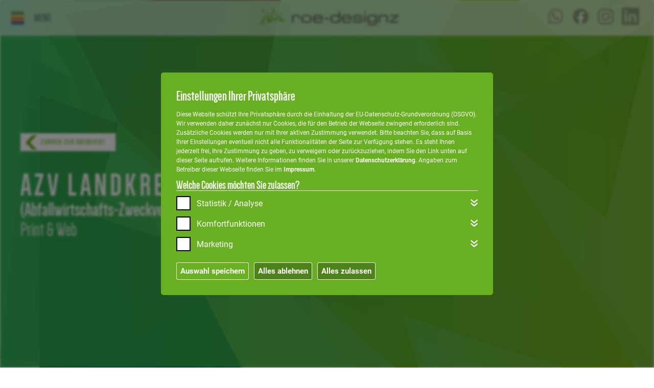

--- FILE ---
content_type: text/html
request_url: https://www.roe-designz.com/referenzen/azv-hersfeld-rotenburg
body_size: 26025
content:
<!doctype html>
<html lang="de">
<head>
<title>roe-designz.com | Referenz AZV Hersfeld-Rotenburg</title>
<meta charset="utf-8"/>
<meta name="description" content="Ihre Werbeagentur f&uuml;r die Region Bad Hersfeld, Fulda, Osthessen und Kassel. Wir bieten Ihnen Webdesign, Corporate Design, Printdesign, Werbeberatung & mehr" />
<meta name="keywords" content="Webdesign, Internet, Werbeagentur, Flyer, Content Management Systeme, CMS, Programmierung, Bad Hersfeld, Printdesign, Logoentwicklung, Corporate Design, Webseitengestaltung, Werbeberatung, Marketing, Bad Hersfeld" />
<meta name="abstract" content="Ihre Werbeagentur f&uuml;r die Region Bad Hersfeld, Fulda, Osthessen und Kassel. Wir bieten Ihnen Webdesign, Corporate Design, Printdesign, Werbeberatung & mehr" />
<meta name="author" content=""/>
<meta name="publisher" content="mirumedia | die internetagentur!, 36251 Ludwigsau"/>
<meta name="copyright" content="roe-designz.com Werbeagentur, 36251 Bad Hersfeld"/>
<meta name="viewport" content="width=device-width, initial-scale=1, minimum-scale=1, maximum-scale=1"/>
<meta name="content-language" content="de, at, ch"/>
<meta name="revisit-after" content="14 days"/>
<meta name="robots" content="index, follow"/>
<meta name="robots" content="all"/>
<meta name="rating" content="general"/>
<meta name="pragma" content="no-cache"/>
<meta name="audience" content="all"/>

<link rel="icon" type="image/png" href="../../img/favicon.png"/>
<link rel="stylesheet" type="text/css" href="../../_styles/fonts.css"/>
<link rel="stylesheet" type="text/css" href="../../_styles/flexslider.css"/>
<link rel="stylesheet" type="text/css" href="../../_styles/standard.css"/>

<link rel="stylesheet" type="text/css" href="../../_styles/content.css.php"/>
<link rel="stylesheet" type="text/css" href="../../_styles/content.css.php?width=1" media="(max-width: 1500px)"/>
<link rel="stylesheet" type="text/css" href="../../_styles/content.css.php?width=2" media="(max-width: 1280px)"/>
<link rel="stylesheet" type="text/css" href="../../_styles/content.css.php?width=3" media="(max-width: 1024px)"/>
<link rel="stylesheet" type="text/css" href="../../_styles/content.css.php?width=4" media="(max-width: 800px)"/>
<link rel="stylesheet" type="text/css" href="../../_styles/content.css.php?width=5" media="(max-width: 640px)"/>
<link rel="stylesheet" type="text/css" href="../../_styles/content.css.php?height=1" media="(min-height: 320px)"/>
<link rel="stylesheet" type="text/css" href="../../_styles/content.css.php?height=2" media="(min-height: 640px)"/>
<link rel="stylesheet" type="text/css" href="../../_styles/content.css.php?height=3" media="(min-height: 750px)"/>
<link rel="stylesheet" type="text/css" href="../../_styles/content.css.php?height=4" media="(min-height: 900px)"/>
<link rel="stylesheet" type="text/css" href="../../_styles/content.css.php?height=5" media="(min-height: 1000px)"/>
<link rel="stylesheet" type="text/css" href="../../_styles/safari.css"/>
<link rel="stylesheet" type="text/css" href="../../_styles/mobile.css"/>
<link rel="stylesheet" type="text/css" href="../../_styles/fullpage.css"/>
<link rel="stylesheet" type="text/css" href="../../_styles/mirucookies22.css"/>
<link rel="stylesheet" type="text/css" href="../../fancybox/jquery.fancybox.css" />

<script src="../../_java/jquery-latest.min.js"></script>
<script src="../../_java/jquery-ui.min.js"></script>
<script src="../../_java/parallax.min.js"></script>
<script src="../../_java/modernizr.js"></script>
<script src="../../_java/jquery.flexslider-min.js"></script>
<script src="../../_java/sliderloader.js"></script>
<script src="../../_java/classie.js"></script>
<script src="../../fancybox/jquery.fancybox.js"></script>
<style>
#gdpr-cookie-message { 									background-color: #68B022; }
#gdpr-cookie-message button, button#ihavecookiesBtn { 	background: #68B022; }
#gdpr-cookie-message #gdpr-cookie-accept-all { 			background: #4D8119; }
#gdpr-cookie-message #gdpr-cookie-accept-none { 			background: #4D8119; }
#gdpr-cookie-message input:checked + .slider { 			background-color: #4D8119; }
#gdpr-cookie-message input:focus + .slider { 			box-shadow: 0 0 1px #4D8119; }
</style>
<script>
(function($) {

    $.fn.ihavecookies = function(options, event) {

        var $element = $(this);

        // Set defaults
        var settings = $.extend({
            cookieTypes: [
                {
                    type: 'Statistik / Analyse',
                    value: 'statistics',
                    description: 'Um unser Angebot und unsere Webseite weiter zu verbessern, erfassen wir anonymisierte Daten f&uuml;r Statistiken und Analysen. Mithilfe dieser Cookies k&ouml;nnen wir beispielsweise die Besucherzahlen und den Effekt bestimmter Seiten unseres Web-Auftritts ermitteln und unsere Inhalte optimieren:',
                    services: 'PHP WebStat: Anonymisierte Benutzerstatistik | Datenspeicherung: Dauerhaft'
                },
                {
                    type: 'Komfortfunktionen',
                    value: 'comfort',
                    description: 'Wir nutzen diese Cookies, um Ihnen die Bedienung der Seite zu erleichtern. So k&ouml;nnen Sie beispielsweise bei einem erneuten Besuch unserer Webseite auf besuchte Inhalte zur&uuml;ckgreifen. Zudem k&ouml;nnen wir erkennen, ob Sie ggf. Unterst&uuml;tzung ben&ouml;tigen und ein entsprechendes Problem an unseren Support weiterleiten:',
                    services: 'Aktuell keine Cookies verwendet'
                },
                {
                    type: 'Marketing',
                    value: 'marketing',
                    description: 'Diese Cookies werden genutzt, um Ihnen personalisierte Inhalte, passend zu Ihren Interessen anzuzeigen. Hierbei k&ouml;nnen z. B. personenbezogene Daten und Ihr Surfverhalten an Dritte &uuml;bertragen werden. Diese Cookies werden insbesondere bei Social Media-Platformen genutzt:',
                    services: 'Aktuell keine Cookies verwendet'
                }

            ],
            title: 'Einstellungen Ihrer Privatsph&auml;re',
            message: 'Diese Website sch&uuml;tzt Ihre Privatsph&auml;re durch die Einhaltung der EU-Datenschutz-Grundverordnung (DSGVO). Wir verwenden daher zun&auml;chst nur Cookies, die f&uuml;r den Betrieb der Webseite zwingend erforderlich sind. Zus&auml;tzliche Cookies werden nur mit Ihrer aktiven Zustimmung verwendet. Bitte beachten Sie, dass auf Basis Ihrer Einstellungen eventuell nicht alle Funktionalit&auml;ten der Seite zur Verf&uuml;gung stehen. Es steht Ihnen jederzeit frei, Ihre Zustimmung zu geben, zu verweigern oder zur&uuml;ckzuziehen, indem Sie den Link unten auf dieser Seite aufrufen. Weitere Informationen finden Sie in unserer <a href="datenschutz">Datenschutzerkl&auml;rung</a>. Angaben zum Betreiber dieser Webseite finden Sie im <a href="impressum">Impressum</a>.',
            link: 'datenschutz',
            delay: 500,
            expires: 30,
            moreInfoLabel: '',
            acceptBtnLabel: 'Auswahl speichern',
            advancedBtnLabel: 'Cookies anpassen',
            cookieTypesTitle: 'Welche Cookies m&ouml;chten Sie zulassen?',
            fixedCookieTypeLabel:'Notwendige Cookies',
            fixedCookieTypeDesc: 'Diese Cookies sind f&uuml;r den Betrieb der Seite unbedingt notwendig und erm&ouml;glichen beispielsweise sicherheitsrelevante Funktionalit&auml;ten.',
            onAccept: function(){},
            uncheckBoxes: true
        }, options);

        var myCookie = getCookie('cookieControl');
        var myCookiePrefs = getCookie('cookieControlPrefs');
        if (!myCookie || !myCookiePrefs || event == 'reinit') {
            // Remove all instances of the cookie message so it's not duplicated
            $('#cookie_wrapper').remove();

            // Set the 'necessary' cookie type checkbox which can not be unchecked
            var cookieTypes = '<li style="display: none;"><input type="checkbox" name="gdpr[]" value="necessary" checked="checked" disabled="disabled">' + settings.fixedCookieTypeLabel + ' </li>';

            // Generate list of cookie type checkboxes
            preferences = JSON.parse(myCookiePrefs);
            $.each(settings.cookieTypes, function(index, field) {
                if (field.type !== '' && field.value !== '') {
                    var cookieTypeDescription = '';
                    if (field.description !== false) {
                        cookieTypeDescription = ' title="' + field.description + '"';
                    }
                    cookieTypes += '<li><input type="checkbox" id="gdpr-cookietype-' + field.value + '" name="gdpr[]" value="' + field.value + '" data-auto="off"><label for="gdpr-cookietype-' + field.value + '">' + field.type + '</label><a href="#" class="click_details" title="Details"></a><p class="hidden">' + field.description + '<br/><strong>' + field.services + '</strong></p></li>';
                }
            });

            // Display cookie message on page
            var cookieMessage = '<div id="cookie_wrapper"><div id="cookie_wrapper_inner"><div id="gdpr-cookie-message"><h4>' + settings.title + '</h4><p>' + settings.message + '</p><div id="gdpr-cookie-types"><h5>' + settings.cookieTypesTitle + '</h5><ul>' + cookieTypes + '</ul></div><p><button id="gdpr-cookie-accept" type="button">' + settings.acceptBtnLabel + '</button><button id="gdpr-cookie-accept-none" type="button">Alles ablehnen</button><button id="gdpr-cookie-accept-all" type="button">Alles zulassen</button></div></div></div>';
            setTimeout(function(){
                $($element).append(cookieMessage);
                $('#gdpr-cookie-message').hide().fadeIn('slow', function(){

                    $('header, #fullpage').css('filter','blur(2px)');
                    // If reinit'ing, open the advanced section of message
                    // and re-check all previously selected options.
                    if (event == 'reinit') {
                        $('#gdpr-cookie-advanced').trigger('click');
                        $.each(preferences, function(index, field) {
                            $('input#gdpr-cookietype-' + field).prop('checked', true);
                        });
                    }
                });
            }, settings.delay);

            // When accept button is clicked drop cookie
            $('body').on('click','#gdpr-cookie-accept', function(){
                dropCookie(true, settings.expires);

                // If 'data-auto' is set to ON, tick all checkboxes because
                // the user hasn't clicked the customise cookies button
                $('input[name="gdpr[]"][data-auto="on"]').prop('checked', true);

                // Save users cookie preferences (in a cookie!)
                var prefs = [];
                $.each($('input[name="gdpr[]"]').serializeArray(), function(i, field){
                    prefs.push(field.value);
                });
                setCookie('cookieControlPrefs', JSON.stringify(prefs), 365);

                // Run callback function
                settings.onAccept.call(this);
                location.reload();
            });


            $('body').on('click','#gdpr-cookie-accept-all', function(){
                // Set cookie
                dropCookie(true, settings.expires);

                // If 'data-auto' is set to ON, tick all checkboxes because
                // the user hasn't clicked the customise cookies button
                $('input[name="gdpr[]"]').prop('checked', true);

                // Save users cookie preferences (in a cookie!)
                var prefs = [];
                $.each($('input[name="gdpr[]"]').serializeArray(), function(i, field){
                    prefs.push(field.value);
                });
                setCookie('cookieControlPrefs', JSON.stringify(prefs), 365);

                // Run callback function
                settings.onAccept.call(this);
                location.reload();
            });


			 $('body').on('click','#gdpr-cookie-accept-none', function(){
                // Set cookie
                dropCookie(true, settings.expires);

                // If 'data-auto' is set to ON, tick all checkboxes because
                // the user hasn't clicked the customise cookies button
                $('input[name="gdpr[]"]').prop('checked', false);

                // Save users cookie preferences (in a cookie!)
                var prefs = [];
                $.each($('input[name="gdpr[]"]').serializeArray(), function(i, field){
                    prefs.push(field.value);
                });
                setCookie('cookieControlPrefs', JSON.stringify(prefs), 365);

                // Run callback function
                settings.onAccept.call(this);
                location.reload();
            });


            // Toggle advanced cookie options
            $('body').on('click', '#gdpr-cookie-advanced', function(){
                // Uncheck all checkboxes except for the disabled 'necessary'
                // one and set 'data-auto' to OFF for all. The user can now
                // select the cookies they want to accept.
                $('input[name="gdpr[]"]:not(:disabled)').attr('data-auto', 'off').prop('checked', false);
                $('#gdpr-cookie-types').slideDown('fast', function(){
                    $('#gdpr-cookie-advanced').prop('disabled', true);
                });
            });

        } else {
            var cookieVal = true;
            if (myCookie == 'false') {
                cookieVal = false;
            }
            dropCookie(cookieVal, settings.expires);
        }

        // Uncheck any checkboxes on page load
        if (settings.uncheckBoxes === true) {
            $('input[type="checkbox"].ihavecookies').prop('checked', false);
        }

    };

    // Method to get cookie value
    $.fn.ihavecookies.cookie = function() {
        var preferences = getCookie('cookieControlPrefs');
        return JSON.parse(preferences);
    };

    // Method to check if user cookie preference exists
    $.fn.ihavecookies.preference = function(cookieTypeValue) {
        var control = getCookie('cookieControl');
        var preferences = getCookie('cookieControlPrefs');
        preferences = JSON.parse(preferences);
        if (control === false) {
            return false;
        }
        if (preferences === false || preferences.indexOf(cookieTypeValue) === -1) {
            return false;
        }
        return true;
    };

    /*
    |--------------------------------------------------------------------------
    | Drop Cookie
    |--------------------------------------------------------------------------
    |
    | Function to drop the cookie with a boolean value of true.
    |
    */
    var dropCookie = function(value, expiryDays) {
        setCookie('cookieControl', value, expiryDays);
        $('#gdpr-cookie-message').fadeOut('fast', function() {
            $(this).remove();
        });
    };

    /*
    |--------------------------------------------------------------------------
    | Set Cookie
    |--------------------------------------------------------------------------
    |
    | Sets cookie with 'name' and value of 'value' for 'expiry_days'.
    |
    */
    var setCookie = function(name, value, expiry_days) {
        var d = new Date();
        d.setTime(d.getTime() + (expiry_days*24*60*60*1000));
        var expires = "expires=" + d.toUTCString();
        document.cookie = name + "=" + value + ";" + expires + ";path=/";
        return getCookie(name);
    };

    /*
    |--------------------------------------------------------------------------
    | Get Cookie
    |--------------------------------------------------------------------------
    |
    | Gets cookie called 'name'.
    |
    */
    var getCookie = function(name) {
        var cookie_name = name + "=";
        var decodedCookie = decodeURIComponent(document.cookie);
        var ca = decodedCookie.split(';');
        for (var i = 0; i < ca.length; i++) {
            var c = ca[i];
            while (c.charAt(0) == ' ') {
                c = c.substring(1);
            }
            if (c.indexOf(cookie_name) === 0) {
                return c.substring(cookie_name.length, c.length);
            }
        }
        return false;
    };
}(jQuery));

var options = {}

    $(document).ready(function() {
        $('body').ihavecookies(options);

        if ($.fn.ihavecookies.preference('comfort') === true) { }

        if ($.fn.ihavecookies.preference('statistics') === true) {
         jQuery.getScript("../../_counter/pws.php?mode=js").done(function() {});
        }

        if ($.fn.ihavecookies.preference('marketing') === true) { }

        $('#ihavecookiesBtn, #set_cookies').on('click', function(){
            $('body').ihavecookies(options, 'reinit');
        });

        $('body').on('click', '.click_details', function(){
        $(this).toggleClass('aktiv');
        $(this).next('.hidden').slideToggle('slow');
 });

});
</script>
</head>

<body>
<header class="smaller"><div id="master_menu">
<div id="master_menu_left"><a id="click_menu" href="#">Men&uuml;</a></div>
<div id="master_menu_middle"><a href="../../" id="logo"></a></div>
<div id="master_menu_right"><ul>
<li><a id="link_40-2002" href="https://api.whatsapp.com/send?phone=+4966217979690" target="_blank">WhatsApp</a></li><li><a id="link_40-2000" href="https://www.facebook.com/roedesignz" target="_blank">Facebook</a></li><li><a id="link_40-2001" href="https://www.instagram.com/roedesignzwerbeagentur/" target="_blank">Instagram</a></li><li><a id="link_40-2003" href="https://www.linkedin.com/company/roe-designz" target="_blank">Linkedin</a></li></ul></div>
 <div id="menu_master">
  <div id="menu_master_inner">
  <ul>
  <li id="click_0"><a id="click_menu2" class="active" href="#"><span>Schliessen</span></a></li>
	<li id="click_10"><a class=""  href="../../"><span>Start</span></a></li><li id="click_11"><a class=""  href="../../#aktuelles"><span>Aktuelles</span></a></li><li id="click_12"><a class=""  href="/referenzen"><span>Referenzen</span></a></li><li id="click_13"><a class=""  href="/agentur"><span>Agentur</span></a></li><li id="click_14"><a class=""  href="/leistungen"><span>Leistungen</span></a></li><li id="click_16"><a class=""  href="/jobs"><span>Jobs</span></a></li><li id="click_15"><a class=""  href="../../#kontakt"><span>Kontakt</span></a></li>  </ul>
 </div>
</div>
</div></header>
<a id="scroller" href="#start"></a>
<div id="fullpage">
<div id="rubrik_25">
<div class="section fp-auto-height-responsive" Print & Web id="content_15000"><div class="content_inner"><div class="content_inner2"><p><a href="https://www.roe-designz.com/referenzen#referenzen-auswahl" class="button button_gruen left">Zur&uuml;ck zur &Uuml;bersicht</a></p>
<p>&nbsp;</p>
<h1><strong>AZV Landkreis Hersfeld-Rotenburg</strong></h1>
<p><strong>(Abfallwirtschafts-Zweckverband Landkreis Hersfeld-Rotenburg)</strong></p>
<p>Print &amp; Web</p><a class="next" href="#"></a></div></div></div><div class="section fp-auto-height-responsive"  id="content_15002"><div class="content_inner"><div class="content_inner2"><p><img src="https://www.roe-designz.com/images/referenzen/azv/Roe-Designz_Referenz_AZV_Abfallzeitung.jpg" alt="AbfallZeitung des Abfallwirtschafts-Zweckverband Landkreis Hersfeld-Rotenburg (AZV)" title="AbfallZeitung des Abfallwirtschafts-Zweckverband Landkreis Hersfeld-Rotenburg (AZV)" width="1920" height="1080" /></p>
<p><img src="https://www.roe-designz.com/images/referenzen/azv/Roe-Designz_Referenz_AZV_Illustration_MiaUndMuellmi.jpg" alt="Pixi-Buch Mia und M&uuml;llmi des Abfallwirtschafts-Zweckverband Landkreis Hersfeld-Rotenburg (AZV)" title="Pixi-Buch Mia und M&uuml;llmi des Abfallwirtschafts-Zweckverband Landkreis Hersfeld-Rotenburg (AZV)" /></p>
<p><img src="https://www.roe-designz.com/images/referenzen/azv/Roe-Designz_Referenz_AZV_Illustration_MiaUndMuellmi2.jpg" alt="Illustrationen von Mia und M&uuml;llmi f&uuml;r den Abfallwirtschafts-Zweckverband Landkreis Hersfeld-Rotenburg (AZV)" title="Illustrationen von Mia und M&uuml;llmi f&uuml;r den Abfallwirtschafts-Zweckverband Landkreis Hersfeld-Rotenburg (AZV)" width="1920" height="1080" /></p>
<p><img src="https://www.roe-designz.com/images/referenzen/azv/Roe-Designz_Referenz_AZV_WEB.jpg" alt="Internetseite des Abfallwirtschafts-Zweckverband Landkreis Hersfeld-Rotenburg (AZV)" title="Internetseite des Abfallwirtschafts-Zweckverband Landkreis Hersfeld-Rotenburg (AZV)" width="1920" height="1080" /></p><a class="next" href="#"></a></div></div></div><div class="section fp-auto-height-responsive"  id="content_15001"><div class="content_inner"><div class="content_inner2"><div class="teiler">
<h3><strong>Abfallzeitung, M&uuml;llkalender, Webseite &amp; Mini-Buch</strong></h3>
<p><strong>&nbsp;</strong></p>
<p><b>Webseite &ouml;ffnen:</b></p>
<p><a href="https://www.azv-hef-rof.de/" target="_blank" title="Website des Abfallwirtschafts-Zweckverband Landkreis Hersfeld-Rotenburg (AZV)">www.azv-hef-rof.de</a></p>
</div>
<div class="teiler">
<p><strong>Weil (uns) M&uuml;ll wichtig ist!</strong></p>
<p>Damit jeder den &Uuml;berblick beh&auml;lt, layouteten, setzten und illustrierten wir nicht nur die Abfallzeitungen und M&uuml;llkalender des hiesigen Abfallwirtschafts-Zweckverbandes, sondern machten auch das Webdesign und die Programmierung f&uuml;r die Homepage.</p>
<p>F&uuml;r die Kleinen im Landkreis gestalteten wir ein Mini-Buch, in dem wir Mia und M&uuml;llmi &bdquo;auf die Spuren des M&uuml;lls&ldquo; durch Bad Hersfeld schicken. Konzept, Layout und Text sind von uns, die liebevollen Zeichnungen von der talentierten Ilknur Kocer.<br /><br /></p>
<p><a href="https://www.roe-designz.com/referenzen#referenzen-auswahl" class="button button_gruen left">Zur&uuml;ck zur &Uuml;bersicht</a></p>
</div><a class="next" href="#"></a></div></div></div><div class="section fp-auto-height-responsive"  id="content_4004"><div class="content_inner"><div class="content_inner2"><h3>Das sind<br /><strong>unsere</strong> Arbeiten</h3>
<p>Jetzt freuen wir uns darauf, von <strong>Ihrem Business, <br />Anliegen</strong> oder <strong>Ihrer Idee</strong> zu erfahren!</p>
<div class="dreiteiler">
<div class="teiler_l">
<p><strong>roe-designz</strong><br /> An der Haune 12<br /> 36251 Bad Hersfeld</p>
<p>&nbsp;</p>
<p><strong>&Ouml;ffnungszeiten:</strong><br /> Montag bis Donnerstag: 08:00&nbsp;<span class="aCOpRe"><span>&ndash;</span></span> 17:00 Uhr<br />Freitag: 08:00&nbsp;<span class="aCOpRe"><span>&ndash;</span></span> 13:00 Uhr</p>
</div>
<div class="teiler_m">
<p><strong>Telefon:</strong> 06621 797969-0<br /> <strong>Fax:</strong> 06621 797969-9<br /> <strong>E-Mail:</strong> <a href="mailto:info@roe-designz.com">info@roe-designz.com</a></p>
<ul class="social_footer">
<li><a id="wa" href="https://api.whatsapp.com/send?phone=+4966217979690" target="_blank">WhatsApp</a></li>
<li><a id="fb" href="https://www.facebook.com/roedesignz" target="_blank">Facebook</a></li>
<li><a id="ig" href="https://www.instagram.com/roedesignzwerbeagentur/" target="_blank">Instagram</a></li>
</ul>
</div>
<div class="teiler_r">
<p><img src="https://www.roe-designz.com/images/rkw_hessen_logo.png" alt="Als offizielles Beratungsunternehmen kooperiert roe-designz mit dem RKW Hessen." title="Kooperation mit dem RKW Hessen" width="170" height="73" /></p>
<p><strong>Jetzt mit roe-designz eine F&ouml;rderung f&uuml;r Ihr Projekt aus Mitteln des Landes Hessen erhalten!</strong></p>
<p>Als offizielles Beratungsunternehmen kooperieren wir mit dem RKW Hessen.</p>
<p><strong>&gt; <span style="text-decoration: underline;"><a href="https://www.roe-designz.com/kooperation_rkw_hessen" title="Kriterien f&uuml;r die RKW F&ouml;rderung">Mehr erfahren</a></span></strong></p>
<p>&nbsp;</p>
</div>
</div>
<div id="footer">
<div class="teiler_l"><strong>roe-designz</strong><br />R&ouml;bke &amp; Schmidt Media GmbH</div>
<div class="teiler_m"><img src="https://www.roe-designz.com/images/concept_design.png" /></div>
<div class="teiler_r">
<ul>
<li><a href="datenschutz">Datenschutz</a></li>
|
<li><a href="impressum">Impressum</a></li>
</ul>
</div>
</div></div></div></div></div></div>

<script src="../_java/scrolloverflow.js"></script>
<script src="../_java/fullpage.js"></script>
<script>
var g_interval;
var fullPageInstance = new fullpage('#fullpage', {
  responsiveWidth: 1024,
  easingcss3: 'cubic-bezier(0.175, 0.0, 0.320, 1.275)',
  anchors:["start",'referenzbilder','referenztext','referenzen-kontakt'],
  scrollOverflow: true,
  slidesNavigation: true,
  slidesNavPosition: 'top',
  keyboardScrolling: true,
  css3: true,
  scrollingSpeed: 700,
  afterLoad: function (origin, destination, direction) {
    clearInterval(g_interval);

    // 1000 milliseconds lapse
    const lapse = 6000;
    const shouldAutoPlay = destination.item.hasAttribute('data-auto');

    const hasSlides = destination.item.querySelectorAll('.fp-slides').length;

    if(shouldAutoPlay && hasSlides){
      g_interval = setInterval(function () {
        fullpage_api.moveSlideRight();
      }, lapse);
    }
  },
  onLeave: function(index, next, direction) {
   if (window.location.pathname === '/') {
    if (next.index != 0) {
     $('header').addClass('smaller'); }
    else {
    $('header').removeClass('smaller'); }
    }

    if (next.index != 0) {
    $('#scroller').addClass('aktiv'); }
    else {
    $('#scroller').removeClass('aktiv'); }
  }
});
</script><script src="../_java/functions.js"></script>

</body>
</html>

--- FILE ---
content_type: text/css
request_url: https://www.roe-designz.com/_styles/fonts.css
body_size: 1855
content:
/* roboto-regular - latin */
@font-face {
  font-family: 'Roboto';
  font-style: normal;
  font-weight: 400;
  src: url('../_fonts/roboto-v20-latin-regular.eot'); /* IE9 Compat Modes */
  src: local(''),
       url('../_fonts/roboto-v20-latin-regular.eot?#iefix') format('embedded-opentype'), /* IE6-IE8 */
       url('../_fonts/roboto-v20-latin-regular.woff2') format('woff2'), /* Super Modern Browsers */
       url('../_fonts/roboto-v20-latin-regular.woff') format('woff'), /* Modern Browsers */
       url('../_fonts/roboto-v20-latin-regular.ttf') format('truetype'), /* Safari, Android, iOS */
       url('../_fonts/roboto-v20-latin-regular.svg#Roboto') format('svg'); /* Legacy iOS */
}

/* roboto-700 - latin */
@font-face {
  font-family: 'Roboto';
  font-style: normal;
  font-weight: 700;
  src: url('../_fonts/roboto-v20-latin-700.eot'); /* IE9 Compat Modes */
  src: local(''),
       url('../_fonts/roboto-v20-latin-700.eot?#iefix') format('embedded-opentype'), /* IE6-IE8 */
       url('../_fonts/roboto-v20-latin-700.woff2') format('woff2'), /* Super Modern Browsers */
       url('../_fonts/roboto-v20-latin-700.woff') format('woff'), /* Modern Browsers */
       url('../_fonts/roboto-v20-latin-700.ttf') format('truetype'), /* Safari, Android, iOS */
       url('../_fonts/roboto-v20-latin-700.svg#Roboto') format('svg'); /* Legacy iOS */
}

@font-face{
  font-family:"Dense";
  font-style: normal;
  font-weight: 400;
        src:
        url("../_fonts/dense-regular.woff2") format("woff2"),
        url("../_fonts/dense-regular.woff") format("woff");
  }

@font-face{
  font-family:"Dense";
  font-style: normal;
  font-weight: 700;
        src:
        url("../_fonts/dense-bold.woff2") format("woff2"),
        url("../_fonts/dense-bold.woff") format("woff");
    }

--- FILE ---
content_type: text/css
request_url: https://www.roe-designz.com/_styles/flexslider.css
body_size: 4065
content:
.slides li  {
height: auto !important;
max-width: 100%;
display: block;
height: auto;
margin: 0;
}

.slider {
max-width: 100%;
display: block;
height: 101%;
}

.flexslider { display: block; }
.flexslider .slides > li:first-child {display: block; -webkit-backface-visibility: visible; }
.flexslider .slides > li {display: none; -webkit-backface-visibility: hidden;}

.galerie { overflow: hidden; }


/* Browser Resets
*********************************/
.flex-container a:active,
.flexslider a:active,
.flex-container a:focus,
.flexslider a:focus  {outline: none; }
.slides,
.flex-control-nav,
.flex-direction-nav {margin: 0; padding: 0; list-style: none;}

/* Icon Fonts
*********************************/
/* Font-face Icons */
@font-face {
	font-family: 'flexslider-icon';
	src:url('../_fonts/flexslider-icon.eot');
	src:url('../_fonts/flexslider-icon.eot?#iefix') format('embedded-opentype'),
		url('../_fonts/flexslider-icon.woff') format('woff'),
		url('../_fonts/flexslider-icon.ttf') format('truetype'),
		url('../_fonts/flexslider-icon.svg#flexslider-icon') format('svg');
	font-weight: 100;
	font-style: normal;
}

/* FlexSlider Necessary Styles
*********************************/
.flexslider {margin: 0; padding: 0; }
.flexslider .slides > li {display: none;-webkit-backface-visibility: hidden; text-align: center;}
.flexslider .slides img {width: auto; display: inline; }
.flex-pauseplay span {text-transform: capitalize;}

/* Clearfix for the .slides element */
.slides:after {content: "\0020"; display: block; clear: both; visibility: hidden; line-height: 0; height: 0;}
html[xmlns] .slides {display: block; }
* html .slides {height: 1%;}

/* No JavaScript Fallback */
/* If you are not using another script, such as Modernizr, make sure you
 * include js that eliminates this class on page load */
.no-js .slides > li:first-child {display: block;}

/* FlexSlider Default Theme
*********************************/
.flexslider { margin: 0 0 60px; position: relative; zoom: 1; }
.flex-viewport { max-height: 2000px; -webkit-transition: all 1s ease; -moz-transition: all 1s ease; -o-transition: all 1s ease; transition: all 1s ease; }
.loading .flex-viewport { max-height: 320px; }
.flexslider .slides { zoom: 1; }
.carousel li { margin-right: 5px; }

/* Direction Nav */
.flex-direction-nav {*height: 0;}
.flex-direction-nav a  { display: block; width: 45px; height: 80px; top: 50%; margin-top: -18px; position: absolute; z-index: 10; overflow: hidden; opacity: 0.8; cursor: pointer; border: none; text-decoration: none; background-position: center; background-size: cover; }
.flexslider:hover .flex-next:hover, .flexslider:hover .flex-prev:hover { opacity: 1; }
.flex-disabled { opacity: 0!important; filter:alpha(opacity=0); cursor: default; }
.flexslider .flex-prev { opacity: 0.8; left: 10px; background-image: url('../../img/button_links.png'); }
.flexslider .flex-next { opacity: 0.8; right: 10px; left: auto; background-image: url('../../img/button_rechts.png');   }



/* Control Nav */
.flex-control-nav { display: block; width: 100%; position: absolute; text-align: center; top: 30px; font-size: 0 !important; z-index: 99998; background: transparent !important;  }
.flex-control-nav li {margin: 0 8px; display: inline-block; }
.flex-control-paging li a {width: 13px; height: 13px; display: block; background: #FFF; cursor: pointer; text-indent: -9999px;   }
.flex-control-paging li a:hover { background: #68B022; opacity: 1; }
.flex-control-paging li a.flex-active { background: #68B022; cursor: default; opacity: 1; }

#menu_aktivitaeten  .flex-control-nav { width: 100%; position: relative; margin-top: 40px; text-align: center;  }

.galerie .flex-control-nav { width: 100%; position: relative; margin-top: 20px; text-align: right;  }


img { max-width:100%; height:auto;}


.flex-viewport {overflow: visible !important}
.flexslider {max-width: 100%; width: 100%; margin: 0 auto}
.flex-viewport {overflow: visible !important}

--- FILE ---
content_type: text/css
request_url: https://www.roe-designz.com/_styles/standard.css
body_size: 27576
content:
html {
margin: 0;
padding: 0;
height: 100%;
height: 100%;
}


BODY  {
margin: 0;
padding: 0;
color: #575757;
font-weight: 400;
font-family: "Roboto", Arial, Helvetica, sans-serif;
background-image: url('../../img/bg_full.png');
background-size: cover;
background-position: center;
background-attachment: fixed;
width: 100%;
margin: 0 auto;
text-align: center;
height: 100%;
}




html::before {
  content: ' ';
  display: block;
  background-image: url('../../img/bg_full.png');
  background-position: center;
  background-size: cover;
  height: 100vh;
  width: 100vw;
  top: 0;
  bottom: 0;
  left: 0;
  right: 0;
  position: fixed;
  z-index: -10;
}




header { position: relative; }
 .smaller, .smaller2 { background: rgba(255,255,255,0.55); top: 0; -webkit-transition: 0.3s ease-in-out; -moz-transition: 0.3s ease-in-out; -o-transition: 0.3s ease-in-out; transition: 0.3s ease-in-out; padding: 10px 0;  }


 header { position: fixed; top: 60px; width: 100%; text-align: center; height: auto; z-index: 99999;  -webkit-transition: 1s height; -moz-transition: 1s height; -o-transition: 1s height; transition: 1s height; }
 .smaller:hover, .smaller2:hover { background: rgba(255,255,255,1);  }
 .smaller #logo { display: inline-block;  }
 .smaller #click_menu, .smaller2 #click_menu { background-size: auto 26px; padding-left: 45px; }
 .smaller #menu_master, .smaller2 #menu_master { top: 0; }
 .smaller #master_menu_right ul li a, .smaller2 #master_menu_right ul li a { width: 35px; height: 35px; margin: 5px 0 0 0; }
 .smaller #scroller, .smaller2 #scroller { display: block; }
 .smaller #link_40-2003 { width: 34px !important; height: 34px !important; margin-top: 2px; }


#fullpage { display: block; margin: 0 auto; }

#master_menu { display: block; background: transparent;  text-align: center; max-width: 1400px; margin: 0 auto; padding: 0 20px; }


#menu_master { display: block; text-align: left; -webkit-transition: 1s ease-in-out; -moz-transition: 1s ease-in-out; -o-transition: 1s ease-in-out; transition: 1s ease-in-out; position: fixed; width: 100%; min-height: 100%; top: 0; left: -100%; overflow: hidden; text-align: center; color: #FFF; z-index: 999999999999999; box-sizing: border-box;  }

#menu_master.active { left: 0; }

#menu_master_inner { position: absolute; display: block; padding: 0; text-align: center;  width: 100%; height: 100%; box-sizing: border-box; z-index: 9999; }

#menu_master_inner ul { display: table; margin: 0; padding: 0; height: 100%; width: 100%; }
#menu_master_inner ul li { display: table-row; margin: 0; padding: 0; vertical-align: middle;  }
#menu_master_inner ul li a { display: table-cell;  vertical-align: middle; color: #FFF; font-weight: 700; margin: 0px; padding: 0 20px; text-transform: uppercase; font-family: 'Dense', Serif; font-weight: 700; letter-spacing: 0.10em;  }
#menu_master ul li a:hover span { border-bottom: 2px solid white; }
#menu_master ul li A.aktiv span { border-bottom: 4px solid white; }


#logo { display: none; width: 280px; height: 40px; box-sizing: border-box; background-image: url('../../img/logo_roe-designz_werbeagentur_quer.png'); background-repeat: no-repeat; -moz-transition: height 0.3s ease; -webkit-transition: height 0.3s ease; -o-transition: height 0.3s ease; transition: height 0.3s ease; margin: 5px 0 0 0; background-size: contain; vertical-align: top; }




#wrapper { position: relative; max-width: 1920px; margin: 0 auto; display: block; text-align: center; overflow-x: hidden; }


#master_content 	{ display: block;  }


.content_inner { display: block; text-align: center; }
.content_inner2 { display: block; padding: 40px; margin: 0 auto; text-align: left; box-sizing: border-box;  }
.content_inner2 img { max-width: 100% !important; max-height: 100% !important; }

#content_1015




B, STRONG 	{ font-weight: 700; }
HR 			{ border-top: 0; border-bottom: 2px solid #DAD444; clear: both; margin: 40px 0; }
IMG 		{ max-width: 100%;  }
A 			{ text-decoration: none; color: #68AA20; }

#scroller { width: 50px; height: 50px; position: fixed; bottom: 20px; right: 20px; display: none; z-index: 999999; background-position: center; background-size: 30px auto;  background-repeat: no-repeat; background-image: url('../../img/pfeil_gruen.png'); background-color: rgba(255,255,255,0.75); z-index: 9999999999; transform: rotate(180deg);  }
#scroller.aktiv { display: block; }

.clearer { clear: both; }


h1 { font-family: 'Dense', Serif; font-weight: 700; letter-spacing: 0.10em; text-transform: uppercase; color: #fff; margin: 0; padding: 0; }
h2 { font-family: 'Dense', Serif; font-weight: 400; line-height: inherit; letter-spacing: 0.10em; text-transform: uppercase; color: #fff; margin: 0; padding: 0; }
h3 { font-family: 'Dense', Serif; font-weight: 700; letter-spacing: 0.10em; text-transform: uppercase; color: #68AA20; margin: 0; padding: 0; }
h4 { font-family: 'Dense', Serif; font-weight: 700; color: #fff; margin: 0; padding: 0;  }
h5 { font-family: 'Dense', Serif; font-weight: 400; color: #FFF; margin: 0; padding: 0; }
h6 { font-family: 'Dense', Serif; font-weight: 400; color: #fff;  margin: 0; padding: 0;}


.teiler { display: inline-block; width: 49%; vertical-align: top; margin: 0; padding: 0 40px 0 0; margin-top: 25px; box-sizing: border-box; }

.body_font { font-size: 32px; }

details > summary {
    list-style-type: '+ ';
	font-weight: bold;
}

details > summary:hover {
    cursor: pointer;
	text-decoration: underline;
}

details[open] > summary {
    list-style-type: '- ';
	font-weight: bold;
}

details {
    margin-bottom: 0px;
}

details[open] > summary {
    margin-bottom: 0px;
}

.bottom_15{
    margin-bottom: 15px !important;
}

.grey {
    color: #575757 !important;
}

.green {
    color: #68AA20 !important;
}

.white {
    color: #ffffff !important;
}

.next { position: absolute; bottom: 30px; display: block; z-index: 999999; margin-left: -35px; left: 50%; width: 70px; height: 44px; background-size: contain; background-image: url('../../img/pfeil_weiss.png'); -webkit-transition: 0.3s ease-in-out; -moz-transition: 0.3s ease-in-out; -o-transition: 0.3s ease-in-out; transition: 0.3s ease-in-out; }
.next:hover { bottom: 35px; transform: scale(1.5); }


.button { display: inline-block; background-color: #FFF; padding: 10px 120px 10px 20px; background-position: right 10px center; background-size: auto 28px; background-repeat: no-repeat; text-transform: uppercase; font-weight: 700; letter-spacing: 0.10em !important; -webkit-transition: 0.3s ease-in-out; -moz-transition: 0.3s ease-in-out; -o-transition: 0.3s ease-in-out; transition: 0.3s ease-in-out;font-family: 'Dense', Serif; }

.button:hover { bottom: 35px; transform: scale(1.25); }

.button_gruen, #news_6 .button { color: #67B021 !important; background-image: url('../../img/pfeil_button_gruen.png'); }
.button_lila,  #news_0 .button { color: #68538F; background-image: url('../../img/pfeil_button_lila.png'); }
.button_gelb, #news_1 .button { color: #F7D11A; background-image: url('../../img/pfeil_button_gelb.png'); }
.button_blau, #news_4 .button { color: #0069B3; background-image: url('../../img/pfeil_button_blau.png'); }
.button_turkis, #news_7 .button { color: #00AEC4; background-image: url('../../img/pfeil_button_tuerkis.png'); }
.button_rot, #news_2 .button { color: #CC393E; background-image: url('../../img/pfeil_button_rot.png'); }
.button_purpur, #news_5 .button { color: #A2175A; background-image: url('../../img/pfeil_button_purpur.png'); }
.button_orange, #news_3 .button { color: #ED7416; background-image: url('../../img/pfeil_button_orange.png'); }
.button_mint { color: #00998a; background-image: url('../../img/pfeil_button_mint.png'); }



.news_inner { display: inline-block; width: 50%; vertical-align: top; height: 100vh;  }
.news_inner img { width: 100%; height: 50vh; object-fit: cover; }
.news_text { display: block; padding: 40px 80px; box-sizing: border-box; }




#master_menu_left { display: inline-block; width: 33%; text-align: left; vertical-align: top; }

#master_menu_middle { display: inline-block; width: 33%; text-align: center; vertical-align: top; }

#master_menu_right { display: inline-block; width: 33%; text-align: right; vertical-align: top; }
#master_menu_right ul { margin: 0; padding: 0; display: block; }
#master_menu_right ul li { display: inline-block; margin: 0; padding: 0 7px;  }
#master_menu_right ul li a { vertical-align: top; display: inline-block; width: 45px; height: 45px; background-size: contain; font-size: 0 !important; }


#click_menu{ vertical-align: middle; font-family: 'Dense', Serif; display: inline-block; line-height: 50px; background-image: url('../../img/toggle_closed.png'); background-size: auto 36px; background-repeat: no-repeat; background-position: left center; padding-left: 55px; font-weight: 400; color: #575756; text-transform: uppercase;  }
#click_menu:hover { color: #68AA20; }


#click_menu2 { vertical-align: middle; font-family: 'Dense', Serif; display: block; line-height: 50px; font-weight: 700; color: #575757 !important; text-transform: uppercase; border: none !important; }

#click_menu2 span { display: inline-block; background-image: url('../../img/toggle_open.png'); background-size: auto 36px; background-repeat: no-repeat; background-position: left center; padding-left: 55px; border: none !important; }

#click_menu2:hover { color: #68AA20 !important; border: none !important; }




#link_40-2000 { background-image: url('../../img/facebook_icon.png'); }
#link_40-2000:hover { background-image: url('../../img/facebook_icon_hover.png'); }

#link_40-2001 { background-image: url('../../img/instagram_icon.png'); }
#link_40-2001:hover { background-image: url('../../img/instagram_icon_hover.png'); }

#link_40-2002 { background-image: url('../../img/whatsapp_icon.png'); }
#link_40-2002:hover { background-image: url('../../img/whatsapp_icon_hover.png'); }

#link_40-2003 { background-image: url('../../img/Icon_LinkedIn_hover.png'); width: 38px !important; height: 38px !important; margin-top: 4px; margin-left: 4px }
#link_40-2003:hover { background-image: url('../../img/Icon_LinkedIn.png'); }




ul.social_footer  { display: block; padding: 0; margin: -20px 0 0 0; }
ul.social_footer li { display: inline-block; padding: 0 10px 0 0; margin: 0 }
ul.social_footer li a { display: block; width: 50px; height: 50px; background-size: 50px auto; background-position: center; background-repeat: no-repeat; font-size: 0; }
ul.social_footer li #wa { background-image: url('../../img/whatsapp_icon_weiss.png'); }
ul.social_footer li #fb { background-image: url('../../img/facebook_icon_weiss.png'); }
ul.social_footer li #ig { background-image: url('../../img/instagram_icon_weiss.png'); }


#footer { position: absolute; bottom: 0; left: 0; width: 100%; text-align: center; height: auto; z-index: 99999;  -webkit-transition: 1s height; -moz-transition: 1s height; -o-transition: 1s height; transition: 1s height; background-color: #575757;  z-index: 99999; font-size: 0 !important; padding: 10px 0; overflow: hidden;  }

.dreiteiler .teiler_l, .dreiteiler .teiler_m, .dreiteiler .teiler_r { display: inline-block; width: 32%; vertical-align: top; max-width: 468px; padding: 40px 40px 0 0; box-sizing: border-box; font-family: 'Dense', Serif; color: #FFF !important; font-size: 28px; font-weight: normal;}
#footer .teiler_l, #footer .teiler_m, #footer .teiler_r { display: inline-block; width: 33%; vertical-align: middle; max-width: 468px; padding: 0 40px; box-sizing: border-box; font-family: 'Dense', Serif; color: #FFF !important; font-size: 28px; }
#footer .teiler_l { text-align: left; }
#footer .teiler_m { text-align: center; }
#footer .teiler_m img { width: auto; height: 60px; display: block; margin: 0 auto;  }
#footer .teiler_r { text-align: right; }
#footer .teiler_r ul { display: inline-block; margin: 0; padding: 0; vertical-align: middle; }
#footer .teiler_r ul li { display: inline-block; margin: 0; padding: 0; }
#footer .teiler_r ul li A { display: block; color: #FFF; }


.team_outer { display: block; font-size: 0; }
.team_inner { display: inline-block; width: 50%; vertical-align: top; font-family: 'Dense', Serif; }
.team_inner2 { width: 100%; padding: 40px; box-sizing: border-box; color: #FFF; }


#submenu_referenzen { display: block; height: 100%; font-size: 0; }

.referenzen, .referenzen_fade { display: inline-block; width: 33.333%; height: 50vh; background-size: cover; font-size: 0; overflow: hidden; margin: 0; padding: 0; opacity: 1; -webkit-transition: 0.3s ease-in-out; -moz-transition: 0.3s ease-in-out; -o-transition: 0.3s ease-in-out; transition: 0.3s ease-in-out;  }
.referenzen:hover { opacity: 1; }
.referenzen_fade { filter: brightness(60%); transition: filter 1s; }

.ref1_bild { display: inline-block; width: 65%; height: 50vh; vertical-align: top; background-size: cover; }
.ref1_bildtext { display: inline-block; width: 35%; height: 50vh; vertical-align: top; background-size: auto 50%; background-repeat: no-repeat; }
.ref1_bildtext2 { display: table; height: 25vh; width: 100%; color: #FFF; margin-top: 25vh;   }
.ref1_bildtext3 { display: table-cell; width: 100%; vertical-align: middle; padding: 20px; }

.ref2_bild { display: inline-block; width: 65%; height: 50vh; vertical-align: top; background-size: cover; }
.ref2_bildtext { display: inline-block; width: 35%; height: 50vh; vertical-align: top; background-size: 0; background-position: bottom;  background-repeat: no-repeat; float: left; }
.ref2_bildtext2 { display: table; height: 50vh; width: 100%; color: #FFF;  }
.ref2_bildtext3 { display: table-cell; width: 100%; vertical-align: middle; padding: 20px; }

.ref3_bild { display: inline-block; width: 65%; height: 50vh; vertical-align: top; background-size: cover; }
.ref3_bildtext { display: inline-block; width: 35%; height: 50vh; vertical-align: top; background-size: auto 50%; background-repeat: no-repeat; float: left; }
.ref3_bildtext2 { display: table; height: 25vh; width: 100%; color: #FFF; margin-top: 25vh;   }
.ref3_bildtext3 { display: table-cell; width: 100%; vertical-align: middle; padding: 20px; }

.ref4_bild { display: inline-block; width: 65%; height: 50vh; vertical-align: top; background-size: cover; }
.ref4_bildtext { display: inline-block; width: 35%; height: 50vh; vertical-align: top; background-size: auto 50%; background-position: bottom; background-repeat: no-repeat; float: left;  }
.ref4_bildtext2 { display: table; height: 25vh; width: 100%; color: #FFF; margin-top: 0;   }
.ref4_bildtext3 { display: table-cell; width: 100%; vertical-align: middle; padding: 20px; }

.ref5_bild { display: inline-block; width: 65%; height: 50vh; vertical-align: top; background-size: cover; }
.ref5_bildtext { display: inline-block; width: 35%; height: 50vh; vertical-align: top; background-size: auto 50%; background-repeat: no-repeat; }
.ref5_bildtext2 { display: table; height: 25vh; width: 100%; color: #FFF;   margin-top: 25vh; }
.ref5_bildtext3 { display: table-cell; width: 100%; vertical-align: middle; padding: 20px; }

.ref6_bild { display: inline-block; width: 65%; height: 50vh; vertical-align: top; background-size: cover; }
.ref6_bildtext { display: inline-block; width: 35%; height: 50vh; vertical-align: top; background-size: 0; background-position: bottom; background-repeat: no-repeat; float: left;   }
.ref6_bildtext2 { display: table; height: 50vh; width: 100%; color: #FFF; margin-top: 0;  }
.ref6_bildtext3 { display: table-cell; width: 100%; vertical-align: middle; padding: 20px; }


.ref7_bild { display: inline-block; width: 65%; height: 50vh; vertical-align: top; background-size: cover; }
.ref7_bildtext { display: inline-block; width: 35%; height: 50vh; vertical-align: top; background-size: auto 50%; background-repeat: no-repeat; }
.ref7_bildtext2 { display: table; height: 25vh; width: 100%; color: #FFF; margin-top: 25vh;  }
.ref7_bildtext3 { display: table-cell; width: 100%; vertical-align: middle; padding: 20px;  }
.ref7_bildtext3 span { display: block; line-height: 25px !important; margin-top: 11px; }

.ref8_bild { display: inline-block; width: 65%; height: 50vh; vertical-align: top; background-size: cover; }
.ref8_bildtext { display: inline-block; width: 35%; height: 50vh; vertical-align: top; background-size: 0; background-position: bottom;  background-repeat: no-repeat; float: left; }
.ref8_bildtext2 { display: table; height: 50vh; width: 100%; color: #FFF;    }
.ref8_bildtext3 { display: table-cell; width: 100%; vertical-align: middle; padding: 20px; }

.ref9_bild { display: inline-block; width: 65%; height: 50vh; vertical-align: top; background-size: cover; }
.ref9_bildtext { display: inline-block; width: 35%; height: 50vh; vertical-align: top; background-size: auto 50%; background-repeat: no-repeat; float: left; }
.ref9_bildtext2 { display: table; height: 25vh; width: 100%; color: #FFF; margin-top: 25vh;  }
.ref9_bildtext3 { display: table-cell; width: 100%; vertical-align: middle; padding: 20px; }

.ref10_bild { display: inline-block; width: 65%; height: 50vh; vertical-align: top; background-size: cover; }
.ref10_bildtext { display: inline-block; width: 35%; height: 50vh; vertical-align: top; background-size: auto 50%; background-position: bottom; background-repeat: no-repeat; float: left;  }
.ref10_bildtext2 { display: table; height: 25vh; width: 100%; color: #FFF; margin-top: 0;  }
.ref10_bildtext3 { display: table-cell; width: 100%; vertical-align: middle; padding: 20px; }

.ref11_bild { display: inline-block; width: 65%; height: 50vh; vertical-align: top; background-size: cover; }
.ref11_bildtext { display: inline-block; width: 35%; height: 50vh; vertical-align: top; background-size: auto 50%; background-repeat: no-repeat; }
.ref11_bildtext2 { display: table; height: 25vh; width: 100%; color: #FFF;   margin-top: 25vh; }
.ref11_bildtext3 { display: table-cell; width: 100%; vertical-align: middle; padding: 20px; }

.ref12_bild { display: inline-block; width: 65%; height: 50vh; vertical-align: top; background-size: cover; }
.ref12_bildtext { display: inline-block; width: 35%; height: 50vh; vertical-align: top; background-size: 0; background-position: bottom; background-repeat: no-repeat; float: left;   }
.ref12_bildtext2 { display: table; height: 50vh; width: 100%; color: #FFF; margin-top: 0;  }
.ref12_bildtext3 { display: table-cell; width: 100%; vertical-align: middle; padding: 20px; }

.ref13_bild { display: inline-block; width: 65%; height: 50vh; vertical-align: top; background-size: cover; }
.ref13_bildtext { display: inline-block; width: 35%; height: 50vh; vertical-align: top; background-size: auto 50%; background-repeat: no-repeat; }
.ref13_bildtext2 { display: table; height: 25vh; width: 100%; color: #FFF; margin-top: 25vh;  }
.ref13_bildtext3 { display: table-cell; width: 100%; vertical-align: middle; padding: 20px;  }
.ref13_bildtext3 span { display: block; line-height: 25px !important; margin-top: 11px; }

.ref14_bild { display: inline-block; width: 65%; height: 50vh; vertical-align: top; background-size: cover; }
.ref14_bildtext { display: inline-block; width: 35%; height: 50vh; vertical-align: top; background-size: 0; background-position: bottom; background-repeat: no-repeat; float: left;   }
.ref14_bildtext2 { display: table; height: 50vh; width: 100%; color: #FFF; margin-top: 0;  }
.ref14_bildtext3 { display: table-cell; width: 100%; vertical-align: middle; padding: 20px; }

.ref15_bild { display: inline-block; width: 65%; height: 50vh; vertical-align: top; background-size: cover; }
.ref15_bildtext { display: inline-block; width: 35%; height: 50vh; vertical-align: top; background-size: auto 50%; background-repeat: no-repeat; float: left; }
.ref15_bildtext2 { display: table; height: 25vh; width: 100%; color: #FFF; margin-top: 25vh;  }
.ref15_bildtext3 { display: table-cell; width: 100%; vertical-align: middle; padding: 20px; }

.ref16_bild { display: inline-block; width: 65%; height: 50vh; vertical-align: top; background-size: cover; }
.ref16_bildtext { display: inline-block; width: 35%; height: 50vh; vertical-align: top; background-size: auto 50%; background-position: bottom; background-repeat: no-repeat; float: left;  }
.ref16_bildtext2 { display: table; height: 25vh; width: 100%; color: #FFF; margin-top: 0;  }
.ref16_bildtext3 { display: table-cell; width: 100%; vertical-align: middle; padding: 20px; }

.ref17_bild { display: inline-block; width: 65%; height: 50vh; vertical-align: top; background-size: cover; }
.ref17_bildtext { display: inline-block; width: 35%; height: 50vh; vertical-align: top; background-size: auto 50%; background-repeat: no-repeat; }
.ref17_bildtext2 { display: table; height: 25vh; width: 100%; color: #FFF;   margin-top: 25vh; }
.ref17_bildtext3 { display: table-cell; width: 100%; vertical-align: middle; padding: 20px; }

.ref18_bild { display: inline-block; width: 65%; height: 50vh; vertical-align: top; background-size: cover; }
.ref18_bildtext { display: inline-block; width: 35%; height: 50vh; vertical-align: top; background-size: 0; background-position: bottom; background-repeat: no-repeat; float: left;   }
.ref18_bildtext2 { display: table; height: 50vh; width: 100%; color: #FFF; margin-top: 0;  }
.ref18_bildtext3 { display: table-cell; width: 100%; vertical-align: middle; padding: 20px; }


.ref19_bild { display: inline-block; width: 65%; height: 50vh; vertical-align: top; background-size: cover; }
.ref19_bildtext { display: inline-block; width: 35%; height: 50vh; vertical-align: top; background-size: auto 50%; background-repeat: no-repeat; }
.ref19_bildtext2 { display: table; height: 25vh; width: 100%; color: #FFF; margin-top: 25vh;  }
.ref19_bildtext3 { display: table-cell; width: 100%; vertical-align: middle; padding: 20px;  }
.ref19_bildtext3 span { display: block; line-height: 25px !important; margin-top: 11px; }


.ref20_bild { display: inline-block; width: 65%; height: 50vh; vertical-align: top; background-size: cover; }
.ref20_bildtext { display: inline-block; width: 35%; height: 50vh; vertical-align: top; background-size: 0; background-position: bottom; background-repeat: no-repeat; float: left;   }
.ref20_bildtext2 { display: table; height: 50vh; width: 100%; color: #FFF; margin-top: 0;  }
.ref20_bildtext3 { display: table-cell; width: 100%; vertical-align: middle; padding: 20px; }


.ref21_bild { display: inline-block; width: 65%; height: 50vh; vertical-align: top; background-size: cover; }
.ref21_bildtext { display: inline-block; width: 35%; height: 50vh; vertical-align: top; background-size: auto 50%; background-repeat: no-repeat; float: left; }
.ref21_bildtext2 { display: table; height: 25vh; width: 100%; color: #FFF; margin-top: 25vh;  }
.ref21_bildtext3 { display: table-cell; width: 100%; vertical-align: middle; padding: 20px; }




.ref22_bild { display: inline-block; width: 65%; height: 50vh; vertical-align: top; background-size: cover; }
.ref22_bildtext { display: inline-block; width: 35%; height: 50vh; vertical-align: top; background-size: auto 50%; background-position: bottom; background-repeat: no-repeat; float: left;  }
.ref22_bildtext2 { display: table; height: 25vh; width: 100%; color: #FFF; margin-top: 0;  }
.ref22_bildtext3 { display: table-cell; width: 100%; vertical-align: middle; padding: 20px; }

.ref23_bild { display: inline-block; width: 65%; height: 50vh; vertical-align: top; background-size: cover; }
.ref23_bildtext { display: inline-block; width: 35%; height: 50vh; vertical-align: top; background-size: auto 50%; background-repeat: no-repeat; }
.ref23_bildtext2 { display: table; height: 25vh; width: 100%; color: #FFF;   margin-top: 25vh; }
.ref23_bildtext3 { display: table-cell; width: 100%; vertical-align: middle; padding: 20px; }

.ref24_bild { display: inline-block; width: 65%; height: 50vh; vertical-align: top; background-size: cover; }
.ref24_bildtext { display: inline-block; width: 35%; height: 50vh; vertical-align: top; background-size: 0; background-position: bottom; background-repeat: no-repeat; float: left;   }
.ref24_bildtext2 { display: table; height: 50vh; width: 100%; color: #FFF; margin-top: 0;  }
.ref24_bildtext3 { display: table-cell; width: 100%; vertical-align: middle; padding: 20px; }





.ref44_bild { display: inline-block; width: 65%; height: 50vh; vertical-align: top; background-size: cover; }
.ref44_bildtext { display: inline-block; width: 35%; height: 50vh; vertical-align: top; background-size: auto 50%; background-repeat: no-repeat; }
.ref44_bildtext2 { display: table; height: 25vh; width: 100%; color: #FFF; margin-top: 25vh;  }
.ref44_bildtext3 { display: table-cell; width: 100%; vertical-align: middle; padding: 20px;  }
.ref44_bildtext3 span { display: block; line-height: 25px !important; margin-top: 11px; }


.ref45_bild { display: inline-block; width: 65%; height: 50vh; vertical-align: top; background-size: cover; }
.ref45_bildtext { display: inline-block; width: 35%; height: 50vh; vertical-align: top; background-size: 0; background-position: bottom; background-repeat: no-repeat; float: left;   }
.ref45_bildtext2 { display: table; height: 50vh; width: 100%; color: #FFF; margin-top: 0;  }
.ref45_bildtext3 { display: table-cell; width: 100%; vertical-align: middle; padding: 20px; }


.ref46_bild { display: inline-block; width: 65%; height: 50vh; vertical-align: top; background-size: cover; }
.ref46_bildtext { display: inline-block; width: 35%; height: 50vh; vertical-align: top; background-size: auto 50%; background-repeat: no-repeat; float: left; }
.ref46_bildtext2 { display: table; height: 25vh; width: 100%; color: #FFF; margin-top: 25vh;  }
.ref46_bildtext3 { display: table-cell; width: 100%; vertical-align: middle; padding: 20px; }




.ref47_bild { display: inline-block; width: 65%; height: 50vh; vertical-align: top; background-size: cover; }
.ref47_bildtext { display: inline-block; width: 35%; height: 50vh; vertical-align: top; background-size: auto 50%; background-position: bottom; background-repeat: no-repeat; float: left;  }
.ref47_bildtext2 { display: table; height: 25vh; width: 100%; color: #FFF; margin-top: 0;  }
.ref47_bildtext3 { display: table-cell; width: 100%; vertical-align: middle; padding: 20px; }

.ref48_bild { display: inline-block; width: 65%; height: 50vh; vertical-align: top; background-size: cover; }
.ref48_bildtext { display: inline-block; width: 35%; height: 50vh; vertical-align: top; background-size: auto 50%; background-repeat: no-repeat; }
.ref48_bildtext2 { display: table; height: 25vh; width: 100%; color: #FFF;   margin-top: 25vh; }
.ref48_bildtext3 { display: table-cell; width: 100%; vertical-align: middle; padding: 20px; }

.ref49_bild { display: inline-block; width: 65%; height: 50vh; vertical-align: top; background-size: cover; }
.ref49_bildtext { display: inline-block; width: 35%; height: 50vh; vertical-align: top; background-size: 0; background-position: bottom; background-repeat: no-repeat; float: left;   }
.ref49_bildtext2 { display: table; height: 50vh; width: 100%; color: #FFF; margin-top: 0;  }
.ref49_bildtext3 { display: table-cell; width: 100%; vertical-align: middle; padding: 20px; }








.white { color: #ffffff !important; }

--- FILE ---
content_type: text/css
request_url: https://www.roe-designz.com/_styles/content.css.php
body_size: 56050
content:
@media screen and (max-width: 5000px)
{


h1 { font-size: 0px; line-height: 0px;  }
h2 { font-size: 0px; }
h3 { font-size: 100px; line-height: 100px;  }
h4 { font-size: 60px; line-height: 60px;  }
.news_text h4 { font-size: 60px; line-height: 60px; min-height: 120px   }
h5 { font-size: 40px; line-height: 40px;  }
h6 { font-size: 40px; line-height: 40px; }

.teiler { font-size: 40px;   }
.team_inner2 { font-size: 40px; }
#click_menu { font-size: 40px; }
#menu_master_inner ul li a { font-size: 40px;  }
.button { font-size: 28px;  }


.ref1_bildtext2,.ref2_bildtext2,.ref3_bildtext2,.ref4_bildtext2,.ref5_bildtext2,.ref6_bildtext2,.ref7_bildtext2,.ref8_bildtext2,.ref9_bildtext2,.ref10_bildtext2,.ref11_bildtext2,.ref12_bildtext2,.ref13_bildtext2, .ref14_bildtext2, .ref15_bildtext2, .ref16_bildtext2,.ref17_bildtext2, .ref18_bildtext2, .ref19_bildtext2, .ref20_bildtext2, .ref21_bildtext2, .ref22_bildtext2, .ref23_bildtext2, .ref24_bildtext2, .ref44_bildtext2, .ref45_bildtext2, .ref46_bildtext2, .ref47_bildtext2, .ref48_bildtext2, .ref49_bildtext2 { font-size: 40px; line-height: 40px; }


.bg_gruen, #content_1700, #content_1800, #content_1900, #content_1707, #content_1807, #content_1907, #content_1010, #content_3000, #content_4000, #content_5000, #content_10000, #content_11000, #content_12000, #content_13000, #content_14000, #content_15000, #content_16000, #content_17000, #content_18000, #content_19000, #content_20000, #content_21000, #content_32000, #content_33000, #content_34000, #content_35000, #content_36000, #content_37000, #content_38000, #content_39000, #content_40000, #content_41000, #content_42000, #content_43000, #content_44000, #content_45000, #content_46000, #content_47000, #content_48000, #content_49000,  #content_1015, #content_9914006, #news_6, #content_4004, #content_9914013, #content_5003, #content_5010, #team_2, #referenz_5, #referenz_11, #referenz_17, #referenz_17, #referenz_23, #referenz_45, #click_10 {
	background-image: -moz-linear-gradient( 0deg, rgb(34,176,77,0.9) 0%, rgb(104,176,34,0.9) 100%);
	background-image: -webkit-linear-gradient( 0deg, rgb(34,176,77,0.9) 0%, rgb(104,176,34,0.9) 100%);
	background-image: -ms-linear-gradient( 0deg, rgb(34,176,77,0.9) 0%, rgb(104,176,34,0.9) 100%);
}


.bg_lila, #content_1706, #content_1806,  #content_1906, #content_9914012,  #news_0, #team_7, #referenz_4, #referenz_10, #referenz_16, #referenz_22, #referenz_49, #click_11, #content_5007 {
	background-image: -moz-linear-gradient( 0deg, rgb(105,84,143,0.9) 0%, rgb(135,84,143,0.9) 100%);
	background-image: -webkit-linear-gradient( 0deg, rgb(105,84,143,0.9) 0%, rgb(135,84,143,0.9) 100%);
	background-image: -ms-linear-gradient( 0deg, rgb(105,84,143,0.9) 0%, rgb(135,84,143,0.9) 100%);
}


.bg_gelb, #content_1705, #content_1805, #content_1905, #content_9914011, #news_1, #team_3, #click_12 {
	background-image: -moz-linear-gradient( 0deg, rgb(247,172,27,0.9) 0%, rgb(247,209,27,0.9) 100%);
	background-image: -webkit-linear-gradient( 0deg, rgb(247,172,27,0.9) 0%, rgb(247,209,27,0.9) 100%);
	background-image: -ms-linear-gradient( 0deg, rgb(247,172,27,0.9) 0%, rgb(247,209,27,0.9) 100%);
}


.bg_blau, #content_1701, #content_1801, #content_1901, #content_1013, #content_5002, #content_9914007, #news_4, #team_1, #referenz_1, #referenz_7, #referenz_13, #referenz_19, #referenz_46, #click_16 {
	background-image: -moz-linear-gradient( 0deg, rgb(0,106,179,0.9) 0%, rgb(0,152,179,0.9) 100%);
	background-image: -webkit-linear-gradient( 0deg, rgb(0,106,179,0.9) 0%, rgb(0,152,179,0.9) 100%);
	background-image: -ms-linear-gradient( 0deg, rgb(0,106,179,0.9) 0%, rgb(0,152,179,0.9) 100%);
}


.bg_purpur, #content_1702, #content_1802, #content_1902, #content_1014, #content_5005, #content_9914008, #news_5, #team_5, #referenz_3, #referenz_9, #referenz_15, #referenz_21, #referenz_48, #click_15 {
	background-image: -moz-linear-gradient( 0deg, rgb(162,24,91,0.9) 0%, rgb(162,24,154,0.9) 100%);
	background-image: -webkit-linear-gradient( 0deg, rgb(162,24,91,0.9) 0%, rgb(162,24,154,0.9) 100%);
	background-image: -ms-linear-gradient( 0deg, rgb(162,24,91,0.9) 0%, rgb(162,24,154,0.9) 100%);
}


.bg_tuerkis, #content_1012, #news_7, #team_4, #referenz_6, #referenz_12, #referenz_18, #referenz_24, #referenz_44, #referenz_31, #content_5004, #content_5011 {
	background-image: -moz-linear-gradient( 0deg, rgb(0,174,196,0.9) 0%, rgb(0,196,189,0.9) 100%);
	background-image: -webkit-linear-gradient( 0deg, rgb(0,174,196,0.9) 0%, rgb(0,196,189,0.9) 100%);
	background-image: -ms-linear-gradient( 0deg, rgb(0,174,196,0.9) 0%, rgb(0,196,189,0.9) 100%);
}


.bg_orange, #content_1703, #content_9914009, #news_3, #team_6, #referenz_2, #referenz_8, #referenz_14, #referenz_20, #referenz_47, #click_14, #content_5006, #content_5009 {
  	background-image: -moz-linear-gradient( 0deg, rgb(237,117,23,0.9) 0%, rgb(237,159,23,0.9) 100%);
	background-image: -webkit-linear-gradient( 0deg, rgb(237,117,23,0.9) 0%, rgb(237,159,23,0.9) 100%);
	background-image: -ms-linear-gradient( 0deg, rgb(237,117,23,0.9) 0%, rgb(237,159,23,0.9) 100%);
}


.bg_rot, #content_1704, #content_1804, #content_1904, #team_8, #click_13, #news_2, #content_5008, #content_9914010 {
	background-image: -moz-linear-gradient( 0deg, rgb(204,58,63,0.9) 0%, rgb(204,92,58,0.9) 100%);
	background-image: -webkit-linear-gradient( 0deg, rgb(204,58,63,0.9) 0%, rgb(204,92,58,0.9) 100%);
	background-image: -ms-linear-gradient( 0deg, rgb(204,58,63,0.9) 0%, rgb(204,92,58,0.9) 100%);
}

.bg_mint, #team_9 {
background-image: -webkit-linear-gradient(bottom, rgb(0,153,138) 0%, rgb(0,169,131) 100%);
background-image: -o-linear-gradient(bottom, rgb(0,153,138) 0%, rgb(0,169,131) 100%);
background-image: linear-gradient(to top, rgb(0,153,138) 0%, rgb(0,169,131) 100%);
}

#click_0 {	background: rgba(255,255,255,0.9); }
#click_0 A { display: inline-block; }
#click_0 A span { display: inline-block; }

#content_998 {	background: rgba(255,255,255,0.9); }
#content_998  h1 { color: #575757; margin-bottom: 40px; font-weight: 700; }
#content_998  h4 { color: #575757; }
#content_998 .content_inner2 { text-align: left; padding: 80px 40px; max-width: 1400px; margin: 0 auto;  }

#content_999 {	background: rgba(255,255,255,0.9); }
#content_999  h1 { color: #575757; margin-bottom: 40px; font-weight: 700; }
#content_999 .content_inner2 { text-align: left; padding: 80px 40px; max-width: 1400px; margin: 0 auto;  }


#content_1000 {	background: rgba(255,255,255,0.9); }
#content_1000 .content_inner2 { text-align: center;  }
#content_1000 .next { background-image: url('../../img/pfeil_gruen.png'); }

#content_1010 { background-image: -moz-linear-gradient( 0deg, rgb(34,176,77,0.9) 0%, rgb(104,176,34,0.9) 100%); background-image: -webkit-linear-gradient( 0deg, rgb(34,176,77,0.9) 0%, rgb(104,176,34,0.9) 100%);   }
#content_1010 .content_inner2 { max-width: 1400px; margin: 0 auto; font-size: 70px; color: #FFF; font-family: 'Dense', Serif; }
#content_1010 .content_inner2 p { margin: 0; }

#content_1011 { text-align: center; }
#content_1011 .content_inner2 { padding: 0; margin: 0 auto; font-size: 40px; color: #FFF; font-family: 'Dense', Serif; }
#content_1011 .content_inner2 p { margin: 20px 0; }

#content_1012 { text-align: center; }
#xxcontent_1012 h2 { position: absolute; z-index: 999999; top: 15%; left: 0; width: 100%; margin: 0 auto; text-align: center; }
#content_1012 h2 { margin: 50px 0 0 0; text-align: center; }
#content_1012 .content_inner2 { padding: 0 !important; margin: 0 !important; font-size: 70px; color: #FFF; font-family: 'Dense', Serif; text-align: center  }
#content_1012 .content_inner2 p { margin: 0; }
#content_1012 .content_inner3 { max-width: 1400px; margin: auto; }
#content_1012 .content_inner3 p { margin: 0; }

#content_1013 .content_inner2 { max-width: 1400px; margin: 0 auto; font-size: 70px; color: #FFF; font-family: 'Dense', Serif; }
#content_1013 .content_inner2 p { margin: 0; }

#content_1014 .content_inner2 { max-width: 1400px; margin: 0 auto; font-size: 70px; color: #FFF; font-family: 'Dense', Serif; }
#content_1014 .content_inner2 p { margin: 0; }

#content_1015 .content_inner2 { max-width: 1400px; margin: 0 auto; font-size: 70px; color: #FFF; font-family: 'Dense', Serif; }
#content_1015 .content_inner2 p { margin: 0; }
#content_1015 .content_inner2 a { color: #FFF; }
#content_1015 .content_inner2 .teiler p { margin: 20px 0 0 0; }

html.js.rgba.boxshadow.csstransitions.fp-enabled body.fp-viewing-start div#fullpage.fullpage-wrapper div#rubrik_101 div#content_998.section.fp-section.active.fp-table.fp-completely div.fp-tableCell div.fp-scrollable div.fp-scroller div.content_inner div.content_inner2 div#footer, html.js.rgba.boxshadow.csstransitions.fp-enabled body.fp-viewing-start div#fullpage.fullpage-wrapper div#rubrik_101 div#content_999.section.fp-section.active.fp-table.fp-completely div.fp-tableCell div.fp-scrollable div.fp-scroller div.content_inner div.content_inner2 div#footer { margin: 0 auto; font-size: 70px; color: #FFF; font-family: 'Dense', Serif; }

#content_1016, #content_9914005 { background-image: url('../../images/team/team_roe-designz_werbeagentur3_2.png'); background-size: contain; background-repeat: no-repeat; background-position: center; }
#content_1016 .content_inner2, #content_9914005 .content_inner2 { text-align: center;  }
#content_1016 .next, #content_9914005 .next { background-image: url('../../img/pfeil_grau.png'); }


#content_1017 {	text-align: center; background: rgba(255,255,255,0.9); }
#content_1017 .content_inner2 { text-align: center;  max-width: 14000px; margin: 0 auto;  }
#content_1017 .content_inner2 img { max-width: 90% !important; height: auto; }
#xxcontent_1017 h2 { position: absolute; z-index: 999999; top: 15%; left: 0; color: #575757; font-weight: 700; width: 100%; margin: 0 auto; text-align: center; }
#content_1017 h2 { color: #575757;  }
#content_1017 .next { background-image: url('../../img/pfeil_grau.png'); }
#content_1017 #fp-nav ul li a span, #content_1017 .fp-slidesNav ul li a span { background: #575757; }
#content_1017 .fp-controlArrow.fp-prev { background-image: url('../../img/pfeil_grau_l.png'); margin-top: 60px; }
#content_1017 .fp-controlArrow.fp-next { background-image: url('../../img/pfeil_grau_r.png'); margin-top: 60px; }

#content_1901 ol li  { margin-bottom: 20px; }

#content_3000 .content_inner2, #content_1900 .content_inner2 { max-width: 1400px; margin: 0 auto; font-size: 70px; color: #FFF; font-family: 'Dense', Serif; }
#content_3000 .content_inner2 p { margin: 0; }

#content_3001 { text-align: center;  }
#content_3001 .content_inner2 { padding: 0; text-align: center;  }

#content_3002 {	text-align: center; background: rgba(255,255,255,0.9); }
#content_3002 h1 { color: #68AA20; }
#content_3002 .content_inner2 { max-width: 1400px; margin: 0 auto; text-align: left; margin-bottom: 100px; }
#content_3002 .next { background-image: url('../../img/pfeil_grau.png'); }

#content_3003, #content_1803, #content_1903 {	background: rgba(255,255,255,0.9); }
#content_3003 .content_inner2, #content_1803 .content_inner2, #content_1903 .content_inner2 { max-width: 1400px; margin: 0 auto; font-size: 70px; color: #575757; font-family: 'Dense', Serif; }
#content_3003 .next, #content_1803 .next, #content_1903 .next { background-image: url('../../img/pfeil_gruen.png'); }

#content_9914016 {	background: rgba(255,255,255,0.9); }
#content_9914016 .content_inner2 { max-width: 1400px; margin: 0 auto; font-size: 70px; color: #575757; font-family: 'Dense', Serif; }
#content_9914016 .next { background-image: url('../../img/pfeil_gruen.png'); }


#content_3004 {	background: rgba(255,255,255,0.9); text-align: center; }
#content_3004 .content_inner2 { max-width: 1400px; margin: 0 auto; font-size: 70px; color: #575757; font-family: 'Dense', Serif; text-align: center;  }
#content_3004 .next { background-image: url('../../img/pfeil_gruen.png'); }
#content_3004 h3 { color: #575757; margin-bottom: 0px; font-weight: 700; text-transform: none; text-align: center; }
#content_3004 h3.counter { color: #70B75D; -webkit-text-stroke: 2px #575757; display: inline-block; text-align: center;  }
#content_3004 p { color: #575757; font-weight: 700; text-transform: none; text-align: center; font-size: 50px; }
#content_3004 .teiler4 { width: 24%; display: inline-block;  margin: 1px; box-sizing: border-box; padding: 20px; vertical-align: top; }
#content_3004 .teiler4 img { display: block; width: auto; height: 200px; margin: 0 auto;  }


#content_9914004 {	background: rgba(255,255,255,0.9); }
#content_9914004 .content_inner2 { max-width: 1400px; margin: 0 auto; font-size: 70px; color: #575757; font-family: 'Dense', Serif; }
#content_9914004 .next { background-image: url('../../img/pfeil_gruen.png'); }



#content_4000 h1 { font-weight: 400; }
#content_4000 .content_inner2 { max-width: 1400px; margin: 0 auto; font-size: 70px; color: #FFF; font-family: 'Dense', Serif; }
#content_4000 .content_inner2 p { margin: 0; }

#content_4001  {  text-align: center;  }
#content_4001 .content_inner2 { padding: 0; text-align: center;  }

#content_4002 .content_inner2 { padding: 0; text-align: center; font-family: 'Dense', Serif;   }

#content_4003 {	background: rgba(255,255,255,0.9); }
#content_4003 .content_inner2 { max-width: 1400px; margin: 0 auto; font-size: 70px; color: #575757; font-family: 'Dense', Serif; }
#content_4003 .next { background-image: url('../../img/pfeil_gruen.png'); }

#content_4004 .content_inner2, #content_9914013 .content_inner2 { max-width: 1400px; margin: 0 auto; font-size: 60px; color: #FFF; font-family: 'Dense', Serif; }
#content_4004 .content_inner2 h3, #content_9914013 .content_inner2 h3 { color: #FFF; font-weight: 400; font-size: 120px; line-height: 100px; }
#content_4004 .content_inner2 p, #content_9914013 .content_inner2 p { margin: 20px 0; }
#content_4004 .content_inner2 a, #content_9914013 .content_inner2 a { color: #FFF; }


#content_5000 .content_inner2 { max-width: 1400px; margin: 0 auto; font-size: 60px; color: #FFF; font-family: 'Dense', Serif; }
#content_5000 .content_inner2 p { margin: 0; }
#content_5000 .content_inner2 .button { min-width: 250px; margin-right: 8px; }

#content_4005 .content_inner2 { padding: 0; text-align: center; font-family: 'Dense', Serif;   }

#content_4006 .content_inner2 { padding: 0; text-align: center; font-family: 'Dense', Serif;   }

#content_4007 .content_inner2 { padding: 0; text-align: center; font-family: 'Dense', Serif;   }

#content_4008 .content_inner2 { padding: 0; text-align: center; font-family: 'Dense', Serif;   }


#content_5001 {	background: rgba(255,255,255,0.9); }
#content_5001 .content_inner2 { text-align: center; padding: 0;  }
#content_5001 .content_inner2 img { width: 1800px; max-width: 100% !important; height: auto; display: block; margin: 0 auto; }
#content_5001 .next { background-image: url('../../img/pfeil_gruen.png'); }


#content_5002 .content_inner2 { max-width: 1400px; margin: 0 auto; font-size: 60px; color: #FFF; font-family: 'Dense', Serif; }
#content_5002 .content_inner2 h3 { color: #FFF; font-weight: 900; font-size: 70px; line-height: 70px; }
#content_5002 .content_inner2 h4 { color: #FFF; font-weight: 900; font-size: 45px; line-height: 45px; letter-spacing: 0.10em; text-transform: uppercase; }
#content_5002 .content_inner2 p { margin: 10px 0;  }

#content_5003 .content_inner2 { max-width: 1400px; margin: 0 auto; font-size: 60px; color: #FFF; font-family: 'Dense', Serif; }
#content_5003 .content_inner2 h3 { color: #FFF; font-weight: 900; font-size: 70px; line-height: 70px; }
#content_5003 .content_inner2 h4 { color: #FFF; font-weight: 900; font-size: 45px; line-height: 45px; letter-spacing: 0.10em; text-transform: uppercase; }
#content_5003 .content_inner2 p { margin: 10px 0;  }

#content_5004 .content_inner2 { max-width: 1400px; margin: 0 auto; font-size: 60px; color: #FFF; font-family: 'Dense', Serif; }
#content_5004 .content_inner2 h3 { color: #FFF; font-weight: 900; font-size: 70px; line-height: 70px; }
#content_5004 .content_inner2 h4 { color: #FFF; font-weight: 900; font-size: 45px; line-height: 45px; letter-spacing: 0.10em; text-transform: uppercase; }
#content_5004 .content_inner2 p { margin: 10px 0;  }

#content_5005 .content_inner2 { max-width: 1400px; margin: 0 auto; font-size: 60px; color: #FFF; font-family: 'Dense', Serif; }
#content_5005 .content_inner2 h3 { color: #FFF; font-weight: 900; font-size: 70px; line-height: 70px; }
#content_5005 .content_inner2 h4 { color: #FFF; font-weight: 900; font-size: 45px; line-height: 45px; letter-spacing: 0.10em; text-transform: uppercase; }
#content_5005 .content_inner2 p { margin: 10px 0; }

#content_5006 .content_inner2 { max-width: 1400px; margin: 0 auto; font-size: 60px; color: #FFF; font-family: 'Dense', Serif; }
#content_5006 .content_inner2 h3 { color: #FFF; font-weight: 900; font-size: 70px; line-height: 70px; }
#content_5006 .content_inner2 h4 { color: #FFF; font-weight: 900; font-size: 45px; line-height: 45px; letter-spacing: 0.10em; text-transform: uppercase; }
#content_5006 .content_inner2 p { margin: 10px 0; }

#content_5007 .content_inner2 { max-width: 1400px; margin: 0 auto; font-size: 60px; color: #FFF; font-family: 'Dense', Serif; }
#content_5007 .content_inner2 h3 { color: #FFF; font-weight: 900; font-size: 70px; line-height: 70px; }
#content_5007 .content_inner2 h4 { color: #FFF; font-weight: 900; font-size: 45px; line-height: 45px; letter-spacing: 0.10em; text-transform: uppercase; }
#content_5007 .content_inner2 p { margin: 10px 0; }

#content_5008 .content_inner2 { max-width: 1400px; margin: 0 auto; font-size: 60px; color: #FFF; font-family: 'Dense', Serif; }
#content_5008 .content_inner2 h3 { color: #FFF; font-weight: 900; font-size: 70px; line-height: 70px; }
#content_5008 .content_inner2 h4 { color: #FFF; font-weight: 900; font-size: 45px; line-height: 45px; letter-spacing: 0.10em; text-transform: uppercase; }
#content_5008 .content_inner2 p { margin: 10px 0;  }

#content_5009 .content_inner2 { max-width: 1400px; margin: 0 auto; font-size: 60px; color: #FFF; font-family: 'Dense', Serif; }
#content_5009 .content_inner2 h3 { color: #FFF; font-weight: 900; font-size: 70px; line-height: 70px; }
#content_5009 .content_inner2 h4 { color: #FFF; font-weight: 900; font-size: 45px; line-height: 45px; letter-spacing: 0.10em; text-transform: uppercase; }
#content_5009 .content_inner2 p { margin: 10px 0; }

#content_5010 .content_inner2 { max-width: 1400px; margin: 0 auto; font-size: 60px; color: #FFF; font-family: 'Dense', Serif; }
#content_5010 .content_inner2 h3 { color: #FFF; font-weight: 400; font-size: 120px; line-height: 100px; }
#content_5010 .content_inner2 p { margin: 20px 0; }
#content_5010 .content_inner2 a { color: #FFF; }

#content_5011 .content_inner2 { max-width: 1400px; margin: 0 auto; font-size: 60px; color: #FFF; font-family: 'Dense', Serif; }
#content_5011 .content_inner2 h3 { color: #FFF; font-weight: 900; font-size: 70px; line-height: 70px; }
#content_5011 .content_inner2 h4 { color: #FFF; font-weight: 900; font-size: 45px; line-height: 45px; letter-spacing: 0.10em; text-transform: uppercase; }
#content_5011 .content_inner2 p { margin: 10px 0;  }


/*logpay*/

#content_10000 h1 { font-weight: 400; }
#content_10000 .content_inner2 { max-width: 1400px; margin: 0 auto; font-size: 70px; color: #FFF; font-family: 'Dense', Serif; }
#content_10000 .content_inner2 p { margin: 0; }

#content_10001 { text-align: center; font-size: 0;  }
#content_10001 .content_inner2 { padding: 0; text-align: center;  }
#content_13001 .content_inner2 p { margin: 0; padding: 0; }

#content_10002 {	background: rgba(255,255,255,0.9); }
#content_10002 .content_inner2 { max-width: 1400px; margin: 0 auto; font-size: 60px; color: #575757; font-family: 'Dense', Serif; }
#content_10002 .content_inner2 p, #content_11002 .content_inner2 p, #content_12002 .content_inner2 p, #content_13002 .content_inner2 p, #content_14002 .content_inner2 p, #content_15001 .content_inner2 p, #content_16001 .content_inner2 p, #content_17002 .content_inner2 p, #content_18002 .content_inner2 p, #content_19002 .content_inner2 p, #content_20002 .content_inner2 p, #content_21002 .content_inner2 p, #content_32002 .content_inner2 p, #content_33002 .content_inner2 p, #content_34002 .content_inner2 p, #content_35002 .content_inner2 p, #content_36002 .content_inner2 p, #content_37002 .content_inner2 p, #content_4003 .content_inner2 p, #content_3003 .content_inner2 p, #content_9914016 .content_inner2 p { margin: 0 0 15px 0 !important; }
#content_10002 .content_inner2 h2 { font-family: 'Dense', Serif; font-weight: 700; font-size: 100px; letter-spacing: 0.10em; color: #68AA20; margin: 0; padding: 0; text-transform: none; }
#content_10002 .content_inner2 h3 { color: #68AA20; font-weight: 400; font-size: 70px; line-height: 70px; }


#content_10002 .next { background-image: url('../../img/pfeil_gruen.png'); }


/*VR-Superhelden*/

#content_11000 h1 { font-weight: 400; }
#content_11000 .content_inner2 { max-width: 1400px; margin: 0 auto; font-size: 70px; color: #FFF; font-family: 'Dense', Serif; }
#content_11000 .content_inner2 p { margin: 0; }

#content_11001 { text-align: center; font-size: 0;  }
#content_11001 .content_inner2 { padding: 0; text-align: center;  }
#content_11001 .content_inner2 p { margin: 0; padding: 0; }

#content_11002 {	background: rgba(255,255,255,0.9); }
#content_11002 .content_inner2 { max-width: 1400px; margin: 0 auto; font-size: 60px; color: #575757; font-family: 'Dense', Serif; }
#content_11002 .content_inner2 p { margin: 0; }
#content_11002 .content_inner2 h2 { font-family: 'Dense', Serif; font-weight: 700; font-size: 100px; letter-spacing: 0.10em; color: #68AA20; margin: 0; padding: 0; text-transform: none; }
#content_11002 .content_inner2 h3 { color: #68AA20; font-weight: 400; font-size: 70px; line-height: 70px; }


#content_11002 .next { background-image: url('../../img/pfeil_gruen.png'); }


/*Bad Hersfeder Festspiele*/

#content_12000 h1 { font-weight: 400; }
#content_12000 .content_inner2 { max-width: 1400px; margin: 0 auto; font-size: 70px; color: #FFF; font-family: 'Dense', Serif; }
#content_12000 .content_inner2 p { margin: 0; }

#content_12001 { text-align: center; font-size: 0;  }
#content_12001 .content_inner2 { padding: 0; text-align: center;  }
#content_12001 .content_inner2 p { margin: 0; padding: 0; }

#content_12002 {	background: rgba(255,255,255,0.9); }
#content_12002 .content_inner2 { max-width: 1400px; margin: 0 auto; font-size: 60px; color: #575757; font-family: 'Dense', Serif; }
#content_12002 .content_inner2 p { margin: 0; }
#content_12002 .content_inner2 h2 { font-family: 'Dense', Serif; font-weight: 700; font-size: 100px; letter-spacing: 0.10em; color: #68AA20; margin: 0; padding: 0; text-transform: none; }
#content_12002 .content_inner2 h3 { color: #68AA20; font-weight: 400; font-size: 70px; line-height: 70px; }


#content_12002 .next { background-image: url('../../img/pfeil_gruen.png'); }


/*skyline_academy*/

#content_13000 h1 { font-weight: 400; }
#content_13000 .content_inner2 { max-width: 1400px; margin: 0 auto; font-size: 70px; color: #FFF; font-family: 'Dense', Serif; }
#content_13000 .content_inner2 p { margin: 0; }

#content_13001 { text-align: center; font-size: 0;  }
#content_13001 .content_inner2 { padding: 0; text-align: center;  }
#content_13001 .content_inner2 p { margin: 0; padding: 0; }

#content_13002 {	background: rgba(255,255,255,0.9); }
#content_13002 .content_inner2 { max-width: 1400px; margin: 0 auto; font-size: 60px; color: #575757; font-family: 'Dense', Serif; }
#content_13002 .content_inner2 p { margin: 0; }
#content_13002 .content_inner2 h2 { font-family: 'Dense', Serif; font-weight: 700; font-size: 100px; letter-spacing: 0.10em; color: #68AA20; margin: 0; padding: 0; text-transform: none; }
#content_13002 .content_inner2 h3 { color: #68AA20; font-weight: 400; font-size: 70px; line-height: 70px; }


#content_13002 .next { background-image: url('../../img/pfeil_gruen.png'); }


/*Landgasthof Hess*/

#content_14000 h1 { font-weight: 400; }
#content_14000 .content_inner2 { max-width: 1400px; margin: 0 auto; font-size: 70px; color: #FFF; font-family: 'Dense', Serif; }
#content_14000 .content_inner2 p { margin: 0; }

#content_14001 { text-align: center; font-size: 0;  }
#content_14001 .content_inner2 { padding: 0; text-align: center;  }
#content_14001 .content_inner2 p { margin: 0; padding: 0; }

#content_14002 {	background: rgba(255,255,255,0.9); }
#content_14002 .content_inner2 { max-width: 1400px; margin: 0 auto; font-size: 60px; color: #575757; font-family: 'Dense', Serif; }
#content_14002 .content_inner2 p { margin: 0; }
#content_14002 .content_inner2 h2 { font-family: 'Dense', Serif; font-weight: 700; font-size: 100px; letter-spacing: 0.10em; color: #68AA20; margin: 0; padding: 0; text-transform: none; }
#content_14002 .content_inner2 h3 { color: #68AA20; font-weight: 400; font-size: 70px; line-height: 70px; }

#content_14002 .next { background-image: url('../../img/pfeil_gruen.png'); }


/*AZV*/

#content_15000 h1 { font-weight: 400; }
#content_15000 .content_inner2 { max-width: 1400px; margin: 0 auto; font-size: 70px; color: #FFF; font-family: 'Dense', Serif; }
#content_15000 .content_inner2 p { margin: 0; }

#content_15002 { text-align: center; font-size: 0;  }
#content_15002 .content_inner2 { padding: 0; text-align: center;  }
#content_15002 .content_inner2 p { margin: 0; padding: 0; }

#content_15001 {	background: rgba(255,255,255,0.9); }
#content_15001 .content_inner2 { max-width: 1400px; margin: 0 auto; font-size: 60px; color: #575757; font-family: 'Dense', Serif; }
#content_15001 .content_inner2 p { margin: 0; }
#content_15001 .content_inner2 h2 { font-family: 'Dense', Serif; font-weight: 700; font-size: 100px; letter-spacing: 0.10em; color: #68AA20; margin: 0; padding: 0; text-transform: none; }
#content_15001 .content_inner2 h3 { color: #68AA20; font-weight: 400; font-size: 70px; line-height: 70px; }

#content_15001 .next { background-image: url('../../img/pfeil_gruen.png'); }


/*bdl*/

#content_16000 h1 { font-weight: 400; }
#content_16000 .content_inner2 { max-width: 1400px; margin: 0 auto; font-size: 70px; color: #FFF; font-family: 'Dense', Serif; }
#content_16000 .content_inner2 p { margin: 0; }

#content_16002 { text-align: center; font-size: 0;  }
#content_16002 .content_inner2 { padding: 0; text-align: center;  }
#content_16002 .content_inner2 p { margin: 0; padding: 0; }

#content_16001 {	background: rgba(255,255,255,0.9); }
#content_16001 .content_inner2 { max-width: 1400px; margin: 0 auto; font-size: 60px; color: #575757; font-family: 'Dense', Serif; }
#content_16001 .content_inner2 p { margin: 0; }
#content_16001 .content_inner2 h2 { font-family: 'Dense', Serif; font-weight: 700; font-size: 100px; letter-spacing: 0.10em; color: #68AA20; margin: 0; padding: 0; text-transform: none; }
#content_16001 .content_inner2 h3 { color: #68AA20; font-weight: 400; font-size: 70px; line-height: 70px; }

#content_16001 .next { background-image: url('../../img/pfeil_gruen.png'); }


/*Gemeinde Philippsthal*/

#content_17000 h1 { font-weight: 400; }
#content_17000 .content_inner2 { max-width: 1400px; margin: 0 auto; font-size: 70px; color: #FFF; font-family: 'Dense', Serif; }
#content_17000 .content_inner2 p { margin: 0; }

#content_17001 { text-align: center; font-size: 0;  }
#content_17001 .content_inner2 { padding: 0; text-align: center;  }
#content_17001 .content_inner2 p { margin: 0; padding: 0; }

#content_17002 {	background: rgba(255,255,255,0.9); }
#content_17002 .content_inner2 { max-width: 1400px; margin: 0 auto; font-size: 60px; color: #575757; font-family: 'Dense', Serif; }
#content_17002 .content_inner2 p { margin: 0; }
#content_17002 .content_inner2 h2 { font-family: 'Dense', Serif; font-weight: 700; font-size: 100px; letter-spacing: 0.10em; color: #68AA20; margin: 0; padding: 0; text-transform: none; }
#content_17002 .content_inner2 h3 { color: #68AA20; font-weight: 400; font-size: 70px; line-height: 70px; }

#content_17002 .next { background-image: url('../../img/pfeil_gruen.png'); }


/*Fahrschule Horwarth*/

#content_18000 h1 { font-weight: 400; }
#content_18000 .content_inner2 { max-width: 1400px; margin: 0 auto; font-size: 70px; color: #FFF; font-family: 'Dense', Serif; }
#content_18000 .content_inner2 p { margin: 0; }

#content_18001 { text-align: center; font-size: 0;  }
#content_18001 .content_inner2 { padding: 0; text-align: center;  }
#content_18001 .content_inner2 p { margin: 0; padding: 0; }

#content_18002 {	background: rgba(255,255,255,0.9); }
#content_18002 .content_inner2 { max-width: 1400px; margin: 0 auto; font-size: 60px; color: #575757; font-family: 'Dense', Serif; }
#content_18002 .content_inner2 p { margin: 0; }
#content_18002 .content_inner2 h2 { font-family: 'Dense', Serif; font-weight: 700; font-size: 100px; letter-spacing: 0.10em; color: #68AA20; margin: 0; padding: 0; text-transform: none; }
#content_18002 .content_inner2 h3 { color: #68AA20; font-weight: 400; font-size: 70px; line-height: 70px; }

#content_18002 .next { background-image: url('../../img/pfeil_gruen.png'); }


/*Butenhoff*/

#content_19000 h1 { font-weight: 400; }
#content_19000 .content_inner2 { max-width: 1400px; margin: 0 auto; font-size: 70px; color: #FFF; font-family: 'Dense', Serif; }
#content_19000 .content_inner2 p { margin: 0; }

#content_19001 { text-align: center; font-size: 0;  }
#content_19001 .content_inner2 { padding: 0; text-align: center;  }
#content_19001 .content_inner2 p { margin: 0; padding: 0; }

#content_19002 {	background: rgba(255,255,255,0.9); }
#content_19002 .content_inner2 { max-width: 1400px; margin: 0 auto; font-size: 60px; color: #575757; font-family: 'Dense', Serif; }
#content_19002 .content_inner2 p { margin: 0; }
#content_19002 .content_inner2 h2 { font-family: 'Dense', Serif; font-weight: 700; font-size: 100px; letter-spacing: 0.10em; color: #68AA20; margin: 0; padding: 0; text-transform: none; }
#content_19002 .content_inner2 h3 { color: #68AA20; font-weight: 400; font-size: 70px; line-height: 70px; }

#content_19002 .next { background-image: url('../../img/pfeil_gruen.png'); }



/*Kunsthandwerk*/

#content_20000 h1 { font-weight: 400; }
#content_20000 .content_inner2 { max-width: 1400px; margin: 0 auto; font-size: 70px; color: #FFF; font-family: 'Dense', Serif; }
#content_20000 .content_inner2 p { margin: 0; }

#content_20001 { text-align: center; font-size: 0;  }
#content_20001 .content_inner2 { padding: 0; text-align: center;  }
#content_20001 .content_inner2 p { margin: 0; padding: 0; }

#content_20002 {	background: rgba(255,255,255,0.9); }
#content_20002 .content_inner2 { max-width: 1400px; margin: 0 auto; font-size: 60px; color: #575757; font-family: 'Dense', Serif; }
#content_20002 .content_inner2 p { margin: 0; }
#content_20002 .content_inner2 h2 { font-family: 'Dense', Serif; font-weight: 700; font-size: 100px; letter-spacing: 0.10em; color: #68AA20; margin: 0; padding: 0; text-transform: none; }
#content_20002 .content_inner2 h3 { color: #68AA20; font-weight: 400; font-size: 70px; line-height: 70px; }

#content_20002 .next { background-image: url('../../img/pfeil_gruen.png'); }


/*Landkreis*/

#content_21000 h1 { font-weight: 400; }
#content_21000 .content_inner2 { max-width: 1400px; margin: 0 auto; font-size: 70px; color: #FFF; font-family: 'Dense', Serif; }
#content_21000 .content_inner2 p { margin: 0; }

#content_21001 { text-align: center; font-size: 0;  }
#content_21001 .content_inner2 { padding: 0; text-align: center;  }
#content_21001 .content_inner2 p { margin: 0; padding: 0; }

#content_21002 {	background: rgba(255,255,255,0.9); }
#content_21002 .content_inner2 { max-width: 1400px; margin: 0 auto; font-size: 60px; color: #575757; font-family: 'Dense', Serif; }
#content_21002 .content_inner2 p { margin: 0; }
#content_21002 .content_inner2 h2 { font-family: 'Dense', Serif; font-weight: 700; font-size: 100px; letter-spacing: 0.10em; color: #68AA20; margin: 0; padding: 0; text-transform: none; }
#content_21002 .content_inner2 h3 { color: #68AA20; font-weight: 400; font-size: 70px; line-height: 70px; }

#content_21002 .next { background-image: url('../../img/pfeil_gruen.png'); }


/*Lichtblick*/

#content_32000 h1 { font-weight: 400; }
#content_32000 .content_inner2 { max-width: 1400px; margin: 0 auto; font-size: 70px; color: #FFF; font-family: 'Dense', Serif; }
#content_32000 .content_inner2 p { margin: 0; }

#content_32001 { text-align: center; font-size: 0;  }
#content_32001 .content_inner2 { padding: 0; text-align: center;  }
#content_32001 .content_inner2 p { margin: 0; padding: 0; }

#content_32002 {	background: rgba(255,255,255,0.9); }
#content_32002 .content_inner2 { max-width: 1400px; margin: 0 auto; font-size: 60px; color: #575757; font-family: 'Dense', Serif; }
#content_32002 .content_inner2 p { margin: 0; }
#content_32002 .content_inner2 h2 { font-family: 'Dense', Serif; font-weight: 700; font-size: 100px; letter-spacing: 0.10em; color: #68AA20; margin: 0; padding: 0; text-transform: none; }
#content_32002 .content_inner2 h3 { color: #68AA20; font-weight: 400; font-size: 70px; line-height: 70px; }

#content_32002 .next { background-image: url('../../img/pfeil_gruen.png'); }


/*Lüder-Lühr*/

#content_33000 h1 { font-weight: 400; }
#content_33000 .content_inner2 { max-width: 1400px; margin: 0 auto; font-size: 70px; color: #FFF; font-family: 'Dense', Serif; }
#content_33000 .content_inner2 p { margin: 0; }

#content_33001 { text-align: center; font-size: 0;  }
#content_33001 .content_inner2 { padding: 0; text-align: center;  }
#content_33001 .content_inner2 p { margin: 0; padding: 0; }

#content_33002 {	background: rgba(255,255,255,0.9); }
#content_33002 .content_inner2 { max-width: 1400px; margin: 0 auto; font-size: 60px; color: #575757; font-family: 'Dense', Serif; }
#content_33002 .content_inner2 p { margin: 0; }
#content_33002 .content_inner2 h2 { font-family: 'Dense', Serif; font-weight: 700; font-size: 100px; letter-spacing: 0.10em; color: #68AA20; margin: 0; padding: 0; text-transform: none; }
#content_33002 .content_inner2 h3 { color: #68AA20; font-weight: 400; font-size: 70px; line-height: 70px; }

#content_33002 .next { background-image: url('../../img/pfeil_gruen.png'); }



/*Naumann*/

#content_34000 h1 { font-weight: 400; }
#content_34000 .content_inner2 { max-width: 1400px; margin: 0 auto; font-size: 70px; color: #FFF; font-family: 'Dense', Serif; }
#content_34000 .content_inner2 p { margin: 0; }

#content_34001 { text-align: center; font-size: 0;  }
#content_34001 .content_inner2 { padding: 0; text-align: center;  }
#content_34001 .content_inner2 p { margin: 0; padding: 0; }

#content_34002 {	background: rgba(255,255,255,0.9); }
#content_34002 .content_inner2 { max-width: 1400px; margin: 0 auto; font-size: 60px; color: #575757; font-family: 'Dense', Serif; }
#content_34002 .content_inner2 p { margin: 0; }
#content_34002 .content_inner2 h2 { font-family: 'Dense', Serif; font-weight: 700; font-size: 100px; letter-spacing: 0.10em; color: #68AA20; margin: 0; padding: 0; text-transform: none; }
#content_34002 .content_inner2 h3 { color: #68AA20; font-weight: 400; font-size: 70px; line-height: 70px; }

#content_34002 .next { background-image: url('../../img/pfeil_gruen.png'); }


/*NEWS Café*/

#content_35000 h1 { font-weight: 400; }
#content_35000 .content_inner2 { max-width: 1400px; margin: 0 auto; font-size: 70px; color: #FFF; font-family: 'Dense', Serif; }
#content_35000 .content_inner2 p { margin: 0; }

#content_35001 { text-align: center; font-size: 0;  }
#content_35001 .content_inner2 { padding: 0; text-align: center;  }
#content_35001 .content_inner2 p { margin: 0; padding: 0; }

#content_35002 {	background: rgba(255,255,255,0.9); }
#content_35002 .content_inner2 { max-width: 1400px; margin: 0 auto; font-size: 60px; color: #575757; font-family: 'Dense', Serif; }
#content_35002 .content_inner2 p { margin: 0; }
#content_35002 .content_inner2 h2 { font-family: 'Dense', Serif; font-weight: 700; font-size: 100px; letter-spacing: 0.10em; color: #68AA20; margin: 0; padding: 0; text-transform: none; }
#content_35002 .content_inner2 h3 { color: #68AA20; font-weight: 400; font-size: 70px; line-height: 70px; }

#content_35002 .next { background-image: url('../../img/pfeil_gruen.png'); }


/*Stadt Bad Hersfeld*/

#content_36000 h1 { font-weight: 400; }
#content_36000 .content_inner2 { max-width: 1400px; margin: 0 auto; font-size: 70px; color: #FFF; font-family: 'Dense', Serif; }
#content_36000 .content_inner2 p { margin: 0; }

#content_36001 { text-align: center; font-size: 0;  }
#content_36001 .content_inner2 { padding: 0; text-align: center;  }
#content_36001 .content_inner2 p { margin: 0; padding: 0; }

#content_36002 {	background: rgba(255,255,255,0.9); }
#content_36002 .content_inner2 { max-width: 1400px; margin: 0 auto; font-size: 60px; color: #575757; font-family: 'Dense', Serif; }
#content_36002 .content_inner2 p { margin: 0; }
#content_36002 .content_inner2 h2 { font-family: 'Dense', Serif; font-weight: 700; font-size: 100px; letter-spacing: 0.10em; color: #68AA20; margin: 0; padding: 0; text-transform: none; }
#content_36002 .content_inner2 h3 { color: #68AA20; font-weight: 400; font-size: 70px; line-height: 70px; }

#content_36002 .next { background-image: url('../../img/pfeil_gruen.png'); }


/*Stadt Bad Hersfeld*/

#content_37000 h1 { font-weight: 400; }
#content_37000 .content_inner2 { max-width: 1400px; margin: 0 auto; font-size: 70px; color: #FFF; font-family: 'Dense', Serif; }
#content_37000 .content_inner2 p { margin: 0; }

#content_37001 { text-align: center; font-size: 0;  }
#content_37001 .content_inner2 { padding: 0; text-align: center;  }
#content_37001 .content_inner2 p { margin: 0; padding: 0; }

#content_37002 {	background: rgba(255,255,255,0.9); }
#content_37002 .content_inner2 { max-width: 1400px; margin: 0 auto; font-size: 60px; color: #575757; font-family: 'Dense', Serif; }
#content_37002 .content_inner2 p { margin: 0; }
#content_37002 .content_inner2 h2 { font-family: 'Dense', Serif; font-weight: 700; font-size: 100px; letter-spacing: 0.10em; color: #68AA20; margin: 0; padding: 0; text-transform: none; }
#content_37002 .content_inner2 h3 { color: #68AA20; font-weight: 400; font-size: 70px; line-height: 70px; }

#content_37002 .next { background-image: url('../../img/pfeil_gruen.png'); }





/*Referenz 38*/

#content_38000 h1 { font-weight: 400; }
#content_38000 .content_inner2 { max-width: 1400px; margin: 0 auto; font-size: 70px; color: #FFF; font-family: 'Dense', Serif; }
#content_38000 .content_inner2 p { margin: 0; }
#content_38001 { text-align: center; font-size: 0;  }
#content_38001 .content_inner2 { padding: 0; text-align: center;  }
#content_38001 .content_inner2 p { margin: 0; padding: 0; }
#content_38002 {	background: rgba(255,255,255,0.9); }
#content_38002 .content_inner2 { max-width: 1400px; margin: 0 auto; font-size: 60px; color: #575757; font-family: 'Dense', Serif; }
#content_38002 .content_inner2 p { margin: 0; }
#content_38002 .content_inner2 h2 { font-family: 'Dense', Serif; font-weight: 700; font-size: 100px; letter-spacing: 0.10em; color: #68AA20; margin: 0; padding: 0; text-transform: none; }
#content_38002 .content_inner2 h3 { color: #68AA20; font-weight: 400; font-size: 70px; line-height: 70px; }
#content_38002 .next { background-image: url('../../img/pfeil_gruen.png'); }

/*Referenz 39*/

#content_39000 h1 { font-weight: 400; }
#content_39000 .content_inner2 { max-width: 1400px; margin: 0 auto; font-size: 70px; color: #FFF; font-family: 'Dense', Serif; }
#content_39000 .content_inner2 p { margin: 0; }
#content_39001 { text-align: center; font-size: 0;  }
#content_39001 .content_inner2 { padding: 0; text-align: center;  }
#content_39001 .content_inner2 p { margin: 0; padding: 0; }
#content_39002 {	background: rgba(255,255,255,0.9); }
#content_39002 .content_inner2 { max-width: 1400px; margin: 0 auto; font-size: 60px; color: #575757; font-family: 'Dense', Serif; }
#content_39002 .content_inner2 p { margin: 0; }
#content_39002 .content_inner2 h2 { font-family: 'Dense', Serif; font-weight: 700; font-size: 100px; letter-spacing: 0.10em; color: #68AA20; margin: 0; padding: 0; text-transform: none; }
#content_39002 .content_inner2 h3 { color: #68AA20; font-weight: 400; font-size: 70px; line-height: 70px; }
#content_39002 .next { background-image: url('../../img/pfeil_gruen.png'); }

/*Referenz 40*/

#content_40000 h1 { font-weight: 400; }
#content_40000 .content_inner2 { max-width: 1400px; margin: 0 auto; font-size: 70px; color: #FFF; font-family: 'Dense', Serif; }
#content_40000 .content_inner2 p { margin: 0; }
#content_40001 { text-align: center; font-size: 0;  }
#content_40001 .content_inner2 { padding: 0; text-align: center;  }
#content_40001 .content_inner2 p { margin: 0; padding: 0; }
#content_40002 {	background: rgba(255,255,255,0.9); }
#content_40002 .content_inner2 { max-width: 1400px; margin: 0 auto; font-size: 60px; color: #575757; font-family: 'Dense', Serif; }
#content_40002 .content_inner2 p { margin: 0; }
#content_40002 .content_inner2 h2 { font-family: 'Dense', Serif; font-weight: 700; font-size: 100px; letter-spacing: 0.10em; color: #68AA20; margin: 0; padding: 0; text-transform: none; }
#content_40002 .content_inner2 h3 { color: #68AA20; font-weight: 400; font-size: 70px; line-height: 70px; }
#content_40002 .next { background-image: url('../../img/pfeil_gruen.png'); }

/*Referenz 41*/

#content_41000 h1 { font-weight: 400; }
#content_41000 .content_inner2 { max-width: 1400px; margin: 0 auto; font-size: 70px; color: #FFF; font-family: 'Dense', Serif; }
#content_41000 .content_inner2 p { margin: 0; }
#content_41001 { text-align: center; font-size: 0;  }
#content_41001 .content_inner2 { padding: 0; text-align: center;  }
#content_41001 .content_inner2 p { margin: 0; padding: 0; }
#content_41002 {	background: rgba(255,255,255,0.9); }
#content_41002 .content_inner2 { max-width: 1400px; margin: 0 auto; font-size: 60px; color: #575757; font-family: 'Dense', Serif; }
#content_41002 .content_inner2 p { margin: 0; }
#content_41002 .content_inner2 h2 { font-family: 'Dense', Serif; font-weight: 700; font-size: 100px; letter-spacing: 0.10em; color: #68AA20; margin: 0; padding: 0; text-transform: none; }
#content_41002 .content_inner2 h3 { color: #68AA20; font-weight: 400; font-size: 70px; line-height: 70px; }
#content_41002 .next { background-image: url('../../img/pfeil_gruen.png'); }

/*Referenz 42*/

#content_42000 h1 { font-weight: 400; }
#content_42000 .content_inner2 { max-width: 1400px; margin: 0 auto; font-size: 70px; color: #FFF; font-family: 'Dense', Serif; }
#content_42000 .content_inner2 p { margin: 0; }
#content_42001 { text-align: center; font-size: 0;  }
#content_42001 .content_inner2 { padding: 0; text-align: center;  }
#content_42001 .content_inner2 p { margin: 0; padding: 0; }
#content_42002 {	background: rgba(255,255,255,0.9); }
#content_42002 .content_inner2 { max-width: 1400px; margin: 0 auto; font-size: 60px; color: #575757; font-family: 'Dense', Serif; }
#content_42002 .content_inner2 p { margin: 0; }
#content_42002 .content_inner2 h2 { font-family: 'Dense', Serif; font-weight: 700; font-size: 100px; letter-spacing: 0.10em; color: #68AA20; margin: 0; padding: 0; text-transform: none; }
#content_42002 .content_inner2 h3 { color: #68AA20; font-weight: 400; font-size: 70px; line-height: 70px; }
#content_42002 .next { background-image: url('../../img/pfeil_gruen.png'); }

/*Referenz 43*/

#content_43000 h1 { font-weight: 400; }
#content_43000 .content_inner2 { max-width: 1400px; margin: 0 auto; font-size: 70px; color: #FFF; font-family: 'Dense', Serif; }
#content_43000 .content_inner2 p { margin: 0; }
#content_43001 { text-align: center; font-size: 0;  }
#content_43001 .content_inner2 { padding: 0; text-align: center;  }
#content_43001 .content_inner2 p { margin: 0; padding: 0; }
#content_43002 {	background: rgba(255,255,255,0.9); }
#content_43002 .content_inner2 { max-width: 1400px; margin: 0 auto; font-size: 60px; color: #575757; font-family: 'Dense', Serif; }
#content_43002 .content_inner2 p { margin: 0; }
#content_43002 .content_inner2 h2 { font-family: 'Dense', Serif; font-weight: 700; font-size: 100px; letter-spacing: 0.10em; color: #68AA20; margin: 0; padding: 0; text-transform: none; }
#content_43002 .content_inner2 h3 { color: #68AA20; font-weight: 400; font-size: 70px; line-height: 70px; }
#content_43002 .next { background-image: url('../../img/pfeil_gruen.png'); }







/*Referenz 44*/

#content_44000 h1 { font-weight: 400; }
#content_44000 .content_inner2 { max-width: 1400px; margin: 0 auto; font-size: 70px; color: #FFF; font-family: 'Dense', Serif; }
#content_44000 .content_inner2 p { margin: 0; }
#content_44001 { text-align: center; font-size: 0;  }
#content_44001 .content_inner2 { padding: 0; text-align: center;  }
#content_44001 .content_inner2 p { margin: 0; padding: 0; }
#content_44002 {	background: rgba(255,255,255,0.9); }
#content_44002 .content_inner2 { max-width: 1400px; margin: 0 auto; font-size: 60px; color: #575757; font-family: 'Dense', Serif; }
#content_44002 .content_inner2 p { margin: 0; }
#content_44002 .content_inner2 h2 { font-family: 'Dense', Serif; font-weight: 700; font-size: 100px; letter-spacing: 0.10em; color: #68AA20; margin: 0; padding: 0; text-transform: none; }
#content_44002 .content_inner2 h3 { color: #68AA20; font-weight: 400; font-size: 70px; line-height: 70px; }
#content_44002 .next { background-image: url('../../img/pfeil_gruen.png'); }

/*Referenz 45*/

#content_45000 h1 { font-weight: 400; }
#content_45000 .content_inner2 { max-width: 1400px; margin: 0 auto; font-size: 70px; color: #FFF; font-family: 'Dense', Serif; }
#content_45000 .content_inner2 p { margin: 0; }
#content_45001 { text-align: center; font-size: 0;  }
#content_45001 .content_inner2 { padding: 0; text-align: center;  }
#content_45001 .content_inner2 p { margin: 0; padding: 0; }
#content_45002 {	background: rgba(255,255,255,0.9); }
#content_45002 .content_inner2 { max-width: 1400px; margin: 0 auto; font-size: 60px; color: #575757; font-family: 'Dense', Serif; }
#content_45002 .content_inner2 p { margin: 0; }
#content_45002 .content_inner2 h2 { font-family: 'Dense', Serif; font-weight: 700; font-size: 100px; letter-spacing: 0.10em; color: #68AA20; margin: 0; padding: 0; text-transform: none; }
#content_45002 .content_inner2 h3 { color: #68AA20; font-weight: 400; font-size: 70px; line-height: 70px; }
#content_45002 .next { background-image: url('../../img/pfeil_gruen.png'); }

/*Referenz 46*/

#content_46000 h1 { font-weight: 460; }
#content_46000 .content_inner2 { max-width: 1460px; margin: 0 auto; font-size: 70px; color: #FFF; font-family: 'Dense', Serif; }
#content_46000 .content_inner2 p { margin: 0; }
#content_46001 { text-align: center; font-size: 0;  }
#content_46001 .content_inner2 { padding: 0; text-align: center;  }
#content_46001 .content_inner2 p { margin: 0; padding: 0; }
#content_46002 {	background: rgba(255,255,255,0.9); }
#content_46002 .content_inner2 { max-width: 1460px; margin: 0 auto; font-size: 60px; color: #575757; font-family: 'Dense', Serif; }
#content_46002 .content_inner2 p { margin: 0; }
#content_46002 .content_inner2 h2 { font-family: 'Dense', Serif; font-weight: 700; font-size: 100px; letter-spacing: 0.10em; color: #68AA20; margin: 0; padding: 0; text-transform: none; }
#content_46002 .content_inner2 h3 { color: #68AA20; font-weight: 460; font-size: 70px; line-height: 70px; }
#content_46002 .next { background-image: url('../../img/pfeil_gruen.png'); }

/*Referenz 47*/

#content_47000 h1 { font-weight: 400; }
#content_47000 .content_inner2 { max-width: 1400px; margin: 0 auto; font-size: 70px; color: #FFF; font-family: 'Dense', Serif; }
#content_47000 .content_inner2 p { margin: 0; }
#content_47001 { text-align: center; font-size: 0;  }
#content_47001 .content_inner2 { padding: 0; text-align: center;  }
#content_47001 .content_inner2 p { margin: 0; padding: 0; }
#content_47002 {	background: rgba(255,255,255,0.9); }
#content_47002 .content_inner2 { max-width: 1400px; margin: 0 auto; font-size: 60px; color: #575757; font-family: 'Dense', Serif; }
#content_47002 .content_inner2 p { margin: 0; }
#content_47002 .content_inner2 h2 { font-family: 'Dense', Serif; font-weight: 700; font-size: 100px; letter-spacing: 0.10em; color: #68AA20; margin: 0; padding: 0; text-transform: none; }
#content_47002 .content_inner2 h3 { color: #68AA20; font-weight: 400; font-size: 70px; line-height: 70px; }
#content_47002 .next { background-image: url('../../img/pfeil_gruen.png'); }

/*Referenz 48*/

#content_48000 h1 { font-weight: 400; }
#content_48000 .content_inner2 { max-width: 1400px; margin: 0 auto; font-size: 70px; color: #FFF; font-family: 'Dense', Serif; }
#content_48000 .content_inner2 p { margin: 0; }
#content_48001 { text-align: center; font-size: 0;  }
#content_48001 .content_inner2 { padding: 0; text-align: center;  }
#content_48001 .content_inner2 p { margin: 0; padding: 0; }
#content_48002 {	background: rgba(255,255,255,0.9); }
#content_48002 .content_inner2 { max-width: 1400px; margin: 0 auto; font-size: 60px; color: #575757; font-family: 'Dense', Serif; }
#content_48002 .content_inner2 p { margin: 0; }
#content_48002 .content_inner2 h2 { font-family: 'Dense', Serif; font-weight: 700; font-size: 100px; letter-spacing: 0.10em; color: #68AA20; margin: 0; padding: 0; text-transform: none; }
#content_48002 .content_inner2 h3 { color: #68AA20; font-weight: 400; font-size: 70px; line-height: 70px; }
#content_48002 .next { background-image: url('../../img/pfeil_gruen.png'); }

/*Referenz 49*/

#content_49000 h1 { font-weight: 400; }
#content_49000 .content_inner2 { max-width: 1400px; margin: 0 auto; font-size: 70px; color: #FFF; font-family: 'Dense', Serif; }
#content_49000 .content_inner2 p { margin: 0; }
#content_49001 { text-align: center; font-size: 0;  }
#content_49001 .content_inner2 { padding: 0; text-align: center;  }
#content_49001 .content_inner2 p { margin: 0; padding: 0; }
#content_49002 {	background: rgba(255,255,255,0.9); }
#content_49002 .content_inner2 { max-width: 1400px; margin: 0 auto; font-size: 60px; color: #575757; font-family: 'Dense', Serif; }
#content_49002 .content_inner2 p { margin: 0; }
#content_49002 .content_inner2 h2 { font-family: 'Dense', Serif; font-weight: 700; font-size: 100px; letter-spacing: 0.10em; color: #68AA20; margin: 0; padding: 0; text-transform: none; }
#content_49002 .content_inner2 h3 { color: #68AA20; font-weight: 400; font-size: 70px; line-height: 70px; }
#content_49002 .next { background-image: url('../../img/pfeil_gruen.png'); }






/*Jobs*/

#content_9914006 h1 { font-weight: 400; }
#content_9914006 .content_inner2 { max-width: 1400px; margin: 0 auto; font-size: 70px; color: #FFF; font-family: 'Dense', Serif; }
#content_9914006 .content_inner2 p { margin: 0; }

#content_9914007 .content_inner2, #content_9914008 .content_inner2, #content_9914009 .content_inner2, #content_9914010 .content_inner2, #content_9914011 .content_inner2, #content_9914012 .content_inner2 { max-width: 1400px; margin: 0 auto; font-size: 70px; color: #FFF; font-family: 'Dense', Serif; }
#content_9914007 .content_inner2 p, #content_9914008 .content_inner2 p, #content_9914009 .content_inner2 p, #content_9914010 .content_inner2 p, #content_9914011 .content_inner2 p, #content_9914012 .content_inner2 p { margin: 0; }
#content_9914007 .content_inner2 h3, #content_9914008 .content_inner2 h3, #content_9914009 .content_inner2 h3, #content_9914010 .content_inner2 h3, #content_9914011 .content_inner2 h3 , #content_9914012 .content_inner2 h3 { color: #ffffff; font-weight: 400; font-size: 100px; line-height: 100px; }

a.button.button_gruen.left {
	padding: 10px 20px 10px 40px !important;
	background-position: left 10px center;
	background-image: url('../../img/pfeil_button_gruen_links.png');
}

a.links_weiss, a.links_weiss:hover {
	color: #ffffff !important;
	font-size: 24px !important;
	line-height: 28px !important;
}

}




/*RKW + Recruiting */

#content_1700 h1, #content_1800 h1 { font-weight: 400; }
#content_1700 .content_inner2 { max-width: 1400px; margin: 0 auto; font-size: 70px; color: #FFF; font-family: 'Dense', Serif; }
#content_1800 .content_inner2 { max-width: 1400px; margin: 0 auto; font-size: 70px; color: #FFF; font-family: 'Dense', Serif; }
#content_1700 .content_inner2 p { margin: 0; }
#content_1800 .content_inner2 p { margin: 0; }

#content_1701 .content_inner2, #content_1702 .content_inner2, #content_1703 .content_inner2, #content_1704 .content_inner2, #content_1705 .content_inner2, #content_1706 .content_inner2, #content_1707 .content_inner2 { max-width: 1400px; margin: 0 auto; font-size: 70px; color: #FFF; font-family: 'Dense', Serif; }

#content_1701 .content_inner2 p, #content_1702 .content_inner2 p, #content_1703 .content_inner2 p, #content_1704 .content_inner2 p, #content_1705 .content_inner2 p, #content_1706 .content_inner2 p, #content_1707 .content_inner2 p { margin: 0; }

#content_1701 .content_inner2 h3, #content_1702 .content_inner2 h3, #content_1703 .content_inner2 h3, #content_1704 .content_inner2 h3, #content_1705 .content_inner2 h3 , #content_1706 .content_inner2 h3, #content_1707 .content_inner2 h3 { color: #ffffff; font-weight: 400; font-size: 100px; line-height: 100px; }



#content_1801 .content_inner2, #content_1802 .content_inner2, #content_1803 .content_inner2, #content_1804 .content_inner2, #content_1805 .content_inner2, #content_1806 .content_inner2, #content_1807 .content_inner2 { max-width: 1400px; margin: 0 auto; font-size: 70px; color: #FFF; font-family: 'Dense', Serif; }

#content_1801 .content_inner2 p, #content_1802 .content_inner2 p, #content_1803 .content_inner2 p, #content_1804 .content_inner2 p, #content_1805 .content_inner2 p, #content_1806 .content_inner2 p, #content_1807 .content_inner2 p { margin: 0; }

#content_1801 .content_inner2 h3, #content_1802 .content_inner2 h3, #content_1803 .content_inner2 h3, #content_1804 .content_inner2 h3, #content_1805 .content_inner2 h3 , #content_1806 .content_inner2 h3, #content_1807 .content_inner2 h3 { color: #ffffff; font-weight: 400; font-size: 100px; line-height: 100px; }





#content_1901 .content_inner2, #content_1902 .content_inner2, #content_1903 .content_inner2, #content_1904 .content_inner2, #content_1905 .content_inner2, #content_1906 .content_inner2, #content_1907 .content_inner2 { max-width: 1400px; margin: 0 auto; font-size: 70px; color: #FFF; font-family: 'Dense', Serif; }

#content_1901 .content_inner2 p, #content_1902 .content_inner2 p, #content_1903 .content_inner2 p, #content_1904 .content_inner2 p, #content_1905 .content_inner2 p, #content_1906 .content_inner2 p, #content_1907 .content_inner2 p { margin: 0; }

#content_1901 .content_inner2 h3, #content_1902 .content_inner2 h3, #content_1903 .content_inner2 h3, #content_1904 .content_inner2 h3, #content_1905 .content_inner2 h3 , #content_1906 .content_inner2 h3, #content_1907 .content_inner2 h3 { color: #ffffff; font-weight: 400; font-size: 100px; line-height: 100px; }

--- FILE ---
content_type: text/css
request_url: https://www.roe-designz.com/_styles/content.css.php?width=1
body_size: 56052
content:
@media screen and (max-width: 1500px)
{


h1 { font-size: 162px; line-height: 144px;  }
h2 { font-size: 144px; }
h3 { font-size: 90px; line-height: 90px;  }
h4 { font-size: 54px; line-height: 54px;  }
.news_text h4 { font-size: 54px; line-height: 54px; min-height: 108px   }
h5 { font-size: 36px; line-height: 36px;  }
h6 { font-size: 36px; line-height: 36px; }

.teiler { font-size: 36px;   }
.team_inner2 { font-size: 36px; }
#click_menu { font-size: 36px; }
#menu_master_inner ul li a { font-size: 36px;  }
.button { font-size: 25.2px;  }


.ref1_bildtext2,.ref2_bildtext2,.ref3_bildtext2,.ref4_bildtext2,.ref5_bildtext2,.ref6_bildtext2,.ref7_bildtext2,.ref8_bildtext2,.ref9_bildtext2,.ref10_bildtext2,.ref11_bildtext2,.ref12_bildtext2,.ref13_bildtext2, .ref14_bildtext2, .ref15_bildtext2, .ref16_bildtext2,.ref17_bildtext2, .ref18_bildtext2, .ref19_bildtext2, .ref20_bildtext2, .ref21_bildtext2, .ref22_bildtext2, .ref23_bildtext2, .ref24_bildtext2, .ref44_bildtext2, .ref45_bildtext2, .ref46_bildtext2, .ref47_bildtext2, .ref48_bildtext2, .ref49_bildtext2 { font-size: 36px; line-height: 36px; }


.bg_gruen, #content_1700, #content_1800, #content_1900, #content_1707, #content_1807, #content_1907, #content_1010, #content_3000, #content_4000, #content_5000, #content_10000, #content_11000, #content_12000, #content_13000, #content_14000, #content_15000, #content_16000, #content_17000, #content_18000, #content_19000, #content_20000, #content_21000, #content_32000, #content_33000, #content_34000, #content_35000, #content_36000, #content_37000, #content_38000, #content_39000, #content_40000, #content_41000, #content_42000, #content_43000, #content_44000, #content_45000, #content_46000, #content_47000, #content_48000, #content_49000,  #content_1015, #content_9914006, #news_6, #content_4004, #content_9914013, #content_5003, #content_5010, #team_2, #referenz_5, #referenz_11, #referenz_17, #referenz_17, #referenz_23, #referenz_45, #click_10 {
	background-image: -moz-linear-gradient( 0deg, rgb(34,176,77,0.9) 0%, rgb(104,176,34,0.9) 100%);
	background-image: -webkit-linear-gradient( 0deg, rgb(34,176,77,0.9) 0%, rgb(104,176,34,0.9) 100%);
	background-image: -ms-linear-gradient( 0deg, rgb(34,176,77,0.9) 0%, rgb(104,176,34,0.9) 100%);
}


.bg_lila, #content_1706, #content_1806,  #content_1906, #content_9914012,  #news_0, #team_7, #referenz_4, #referenz_10, #referenz_16, #referenz_22, #referenz_49, #click_11, #content_5007 {
	background-image: -moz-linear-gradient( 0deg, rgb(105,84,143,0.9) 0%, rgb(135,84,143,0.9) 100%);
	background-image: -webkit-linear-gradient( 0deg, rgb(105,84,143,0.9) 0%, rgb(135,84,143,0.9) 100%);
	background-image: -ms-linear-gradient( 0deg, rgb(105,84,143,0.9) 0%, rgb(135,84,143,0.9) 100%);
}


.bg_gelb, #content_1705, #content_1805, #content_1905, #content_9914011, #news_1, #team_3, #click_12 {
	background-image: -moz-linear-gradient( 0deg, rgb(247,172,27,0.9) 0%, rgb(247,209,27,0.9) 100%);
	background-image: -webkit-linear-gradient( 0deg, rgb(247,172,27,0.9) 0%, rgb(247,209,27,0.9) 100%);
	background-image: -ms-linear-gradient( 0deg, rgb(247,172,27,0.9) 0%, rgb(247,209,27,0.9) 100%);
}


.bg_blau, #content_1701, #content_1801, #content_1901, #content_1013, #content_5002, #content_9914007, #news_4, #team_1, #referenz_1, #referenz_7, #referenz_13, #referenz_19, #referenz_46, #click_16 {
	background-image: -moz-linear-gradient( 0deg, rgb(0,106,179,0.9) 0%, rgb(0,152,179,0.9) 100%);
	background-image: -webkit-linear-gradient( 0deg, rgb(0,106,179,0.9) 0%, rgb(0,152,179,0.9) 100%);
	background-image: -ms-linear-gradient( 0deg, rgb(0,106,179,0.9) 0%, rgb(0,152,179,0.9) 100%);
}


.bg_purpur, #content_1702, #content_1802, #content_1902, #content_1014, #content_5005, #content_9914008, #news_5, #team_5, #referenz_3, #referenz_9, #referenz_15, #referenz_21, #referenz_48, #click_15 {
	background-image: -moz-linear-gradient( 0deg, rgb(162,24,91,0.9) 0%, rgb(162,24,154,0.9) 100%);
	background-image: -webkit-linear-gradient( 0deg, rgb(162,24,91,0.9) 0%, rgb(162,24,154,0.9) 100%);
	background-image: -ms-linear-gradient( 0deg, rgb(162,24,91,0.9) 0%, rgb(162,24,154,0.9) 100%);
}


.bg_tuerkis, #content_1012, #news_7, #team_4, #referenz_6, #referenz_12, #referenz_18, #referenz_24, #referenz_44, #referenz_31, #content_5004, #content_5011 {
	background-image: -moz-linear-gradient( 0deg, rgb(0,174,196,0.9) 0%, rgb(0,196,189,0.9) 100%);
	background-image: -webkit-linear-gradient( 0deg, rgb(0,174,196,0.9) 0%, rgb(0,196,189,0.9) 100%);
	background-image: -ms-linear-gradient( 0deg, rgb(0,174,196,0.9) 0%, rgb(0,196,189,0.9) 100%);
}


.bg_orange, #content_1703, #content_9914009, #news_3, #team_6, #referenz_2, #referenz_8, #referenz_14, #referenz_20, #referenz_47, #click_14, #content_5006, #content_5009 {
  	background-image: -moz-linear-gradient( 0deg, rgb(237,117,23,0.9) 0%, rgb(237,159,23,0.9) 100%);
	background-image: -webkit-linear-gradient( 0deg, rgb(237,117,23,0.9) 0%, rgb(237,159,23,0.9) 100%);
	background-image: -ms-linear-gradient( 0deg, rgb(237,117,23,0.9) 0%, rgb(237,159,23,0.9) 100%);
}


.bg_rot, #content_1704, #content_1804, #content_1904, #team_8, #click_13, #news_2, #content_5008, #content_9914010 {
	background-image: -moz-linear-gradient( 0deg, rgb(204,58,63,0.9) 0%, rgb(204,92,58,0.9) 100%);
	background-image: -webkit-linear-gradient( 0deg, rgb(204,58,63,0.9) 0%, rgb(204,92,58,0.9) 100%);
	background-image: -ms-linear-gradient( 0deg, rgb(204,58,63,0.9) 0%, rgb(204,92,58,0.9) 100%);
}

.bg_mint, #team_9 {
background-image: -webkit-linear-gradient(bottom, rgb(0,153,138) 0%, rgb(0,169,131) 100%);
background-image: -o-linear-gradient(bottom, rgb(0,153,138) 0%, rgb(0,169,131) 100%);
background-image: linear-gradient(to top, rgb(0,153,138) 0%, rgb(0,169,131) 100%);
}

#click_0 {	background: rgba(255,255,255,0.9); }
#click_0 A { display: inline-block; }
#click_0 A span { display: inline-block; }

#content_998 {	background: rgba(255,255,255,0.9); }
#content_998  h1 { color: #575757; margin-bottom: 40px; font-weight: 700; }
#content_998  h4 { color: #575757; }
#content_998 .content_inner2 { text-align: left; padding: 80px 40px; max-width: 1400px; margin: 0 auto;  }

#content_999 {	background: rgba(255,255,255,0.9); }
#content_999  h1 { color: #575757; margin-bottom: 40px; font-weight: 700; }
#content_999 .content_inner2 { text-align: left; padding: 80px 40px; max-width: 1400px; margin: 0 auto;  }


#content_1000 {	background: rgba(255,255,255,0.9); }
#content_1000 .content_inner2 { text-align: center;  }
#content_1000 .next { background-image: url('../../img/pfeil_gruen.png'); }

#content_1010 { background-image: -moz-linear-gradient( 0deg, rgb(34,176,77,0.9) 0%, rgb(104,176,34,0.9) 100%); background-image: -webkit-linear-gradient( 0deg, rgb(34,176,77,0.9) 0%, rgb(104,176,34,0.9) 100%);   }
#content_1010 .content_inner2 { max-width: 1400px; margin: 0 auto; font-size: 63px; color: #FFF; font-family: 'Dense', Serif; }
#content_1010 .content_inner2 p { margin: 0; }

#content_1011 { text-align: center; }
#content_1011 .content_inner2 { padding: 0; margin: 0 auto; font-size: 36px; color: #FFF; font-family: 'Dense', Serif; }
#content_1011 .content_inner2 p { margin: 20px 0; }

#content_1012 { text-align: center; }
#xxcontent_1012 h2 { position: absolute; z-index: 999999; top: 15%; left: 0; width: 100%; margin: 0 auto; text-align: center; }
#content_1012 h2 { margin: 50px 0 0 0; text-align: center; }
#content_1012 .content_inner2 { padding: 0 !important; margin: 0 !important; font-size: 63px; color: #FFF; font-family: 'Dense', Serif; text-align: center  }
#content_1012 .content_inner2 p { margin: 0; }
#content_1012 .content_inner3 { max-width: 1400px; margin: auto; }
#content_1012 .content_inner3 p { margin: 0; }

#content_1013 .content_inner2 { max-width: 1400px; margin: 0 auto; font-size: 63px; color: #FFF; font-family: 'Dense', Serif; }
#content_1013 .content_inner2 p { margin: 0; }

#content_1014 .content_inner2 { max-width: 1400px; margin: 0 auto; font-size: 63px; color: #FFF; font-family: 'Dense', Serif; }
#content_1014 .content_inner2 p { margin: 0; }

#content_1015 .content_inner2 { max-width: 1400px; margin: 0 auto; font-size: 63px; color: #FFF; font-family: 'Dense', Serif; }
#content_1015 .content_inner2 p { margin: 0; }
#content_1015 .content_inner2 a { color: #FFF; }
#content_1015 .content_inner2 .teiler p { margin: 20px 0 0 0; }

html.js.rgba.boxshadow.csstransitions.fp-enabled body.fp-viewing-start div#fullpage.fullpage-wrapper div#rubrik_101 div#content_998.section.fp-section.active.fp-table.fp-completely div.fp-tableCell div.fp-scrollable div.fp-scroller div.content_inner div.content_inner2 div#footer, html.js.rgba.boxshadow.csstransitions.fp-enabled body.fp-viewing-start div#fullpage.fullpage-wrapper div#rubrik_101 div#content_999.section.fp-section.active.fp-table.fp-completely div.fp-tableCell div.fp-scrollable div.fp-scroller div.content_inner div.content_inner2 div#footer { margin: 0 auto; font-size: 63px; color: #FFF; font-family: 'Dense', Serif; }

#content_1016, #content_9914005 { background-image: url('../../images/team/team_roe-designz_werbeagentur3_2.png'); background-size: contain; background-repeat: no-repeat; background-position: center; }
#content_1016 .content_inner2, #content_9914005 .content_inner2 { text-align: center;  }
#content_1016 .next, #content_9914005 .next { background-image: url('../../img/pfeil_grau.png'); }


#content_1017 {	text-align: center; background: rgba(255,255,255,0.9); }
#content_1017 .content_inner2 { text-align: center;  max-width: 14000px; margin: 0 auto;  }
#content_1017 .content_inner2 img { max-width: 90% !important; height: auto; }
#xxcontent_1017 h2 { position: absolute; z-index: 999999; top: 15%; left: 0; color: #575757; font-weight: 700; width: 100%; margin: 0 auto; text-align: center; }
#content_1017 h2 { color: #575757;  }
#content_1017 .next { background-image: url('../../img/pfeil_grau.png'); }
#content_1017 #fp-nav ul li a span, #content_1017 .fp-slidesNav ul li a span { background: #575757; }
#content_1017 .fp-controlArrow.fp-prev { background-image: url('../../img/pfeil_grau_l.png'); margin-top: 60px; }
#content_1017 .fp-controlArrow.fp-next { background-image: url('../../img/pfeil_grau_r.png'); margin-top: 60px; }

#content_1901 ol li  { margin-bottom: 20px; }

#content_3000 .content_inner2, #content_1900 .content_inner2 { max-width: 1400px; margin: 0 auto; font-size: 63px; color: #FFF; font-family: 'Dense', Serif; }
#content_3000 .content_inner2 p { margin: 0; }

#content_3001 { text-align: center;  }
#content_3001 .content_inner2 { padding: 0; text-align: center;  }

#content_3002 {	text-align: center; background: rgba(255,255,255,0.9); }
#content_3002 h1 { color: #68AA20; }
#content_3002 .content_inner2 { max-width: 1400px; margin: 0 auto; text-align: left; margin-bottom: 100px; }
#content_3002 .next { background-image: url('../../img/pfeil_grau.png'); }

#content_3003, #content_1803, #content_1903 {	background: rgba(255,255,255,0.9); }
#content_3003 .content_inner2, #content_1803 .content_inner2, #content_1903 .content_inner2 { max-width: 1400px; margin: 0 auto; font-size: 63px; color: #575757; font-family: 'Dense', Serif; }
#content_3003 .next, #content_1803 .next, #content_1903 .next { background-image: url('../../img/pfeil_gruen.png'); }

#content_9914016 {	background: rgba(255,255,255,0.9); }
#content_9914016 .content_inner2 { max-width: 1400px; margin: 0 auto; font-size: 63px; color: #575757; font-family: 'Dense', Serif; }
#content_9914016 .next { background-image: url('../../img/pfeil_gruen.png'); }


#content_3004 {	background: rgba(255,255,255,0.9); text-align: center; }
#content_3004 .content_inner2 { max-width: 1400px; margin: 0 auto; font-size: 63px; color: #575757; font-family: 'Dense', Serif; text-align: center;  }
#content_3004 .next { background-image: url('../../img/pfeil_gruen.png'); }
#content_3004 h3 { color: #575757; margin-bottom: 0px; font-weight: 700; text-transform: none; text-align: center; }
#content_3004 h3.counter { color: #70B75D; -webkit-text-stroke: 2px #575757; display: inline-block; text-align: center;  }
#content_3004 p { color: #575757; font-weight: 700; text-transform: none; text-align: center; font-size: 45px; }
#content_3004 .teiler4 { width: 24%; display: inline-block;  margin: 1px; box-sizing: border-box; padding: 20px; vertical-align: top; }
#content_3004 .teiler4 img { display: block; width: auto; height: 200px; margin: 0 auto;  }


#content_9914004 {	background: rgba(255,255,255,0.9); }
#content_9914004 .content_inner2 { max-width: 1400px; margin: 0 auto; font-size: 63px; color: #575757; font-family: 'Dense', Serif; }
#content_9914004 .next { background-image: url('../../img/pfeil_gruen.png'); }



#content_4000 h1 { font-weight: 400; }
#content_4000 .content_inner2 { max-width: 1400px; margin: 0 auto; font-size: 63px; color: #FFF; font-family: 'Dense', Serif; }
#content_4000 .content_inner2 p { margin: 0; }

#content_4001  {  text-align: center;  }
#content_4001 .content_inner2 { padding: 0; text-align: center;  }

#content_4002 .content_inner2 { padding: 0; text-align: center; font-family: 'Dense', Serif;   }

#content_4003 {	background: rgba(255,255,255,0.9); }
#content_4003 .content_inner2 { max-width: 1400px; margin: 0 auto; font-size: 63px; color: #575757; font-family: 'Dense', Serif; }
#content_4003 .next { background-image: url('../../img/pfeil_gruen.png'); }

#content_4004 .content_inner2, #content_9914013 .content_inner2 { max-width: 1400px; margin: 0 auto; font-size: 54px; color: #FFF; font-family: 'Dense', Serif; }
#content_4004 .content_inner2 h3, #content_9914013 .content_inner2 h3 { color: #FFF; font-weight: 400; font-size: 108px; line-height: 90px; }
#content_4004 .content_inner2 p, #content_9914013 .content_inner2 p { margin: 20px 0; }
#content_4004 .content_inner2 a, #content_9914013 .content_inner2 a { color: #FFF; }


#content_5000 .content_inner2 { max-width: 1400px; margin: 0 auto; font-size: 54px; color: #FFF; font-family: 'Dense', Serif; }
#content_5000 .content_inner2 p { margin: 0; }
#content_5000 .content_inner2 .button { min-width: 250px; margin-right: 8px; }

#content_4005 .content_inner2 { padding: 0; text-align: center; font-family: 'Dense', Serif;   }

#content_4006 .content_inner2 { padding: 0; text-align: center; font-family: 'Dense', Serif;   }

#content_4007 .content_inner2 { padding: 0; text-align: center; font-family: 'Dense', Serif;   }

#content_4008 .content_inner2 { padding: 0; text-align: center; font-family: 'Dense', Serif;   }


#content_5001 {	background: rgba(255,255,255,0.9); }
#content_5001 .content_inner2 { text-align: center; padding: 0;  }
#content_5001 .content_inner2 img { width: 1800px; max-width: 100% !important; height: auto; display: block; margin: 0 auto; }
#content_5001 .next { background-image: url('../../img/pfeil_gruen.png'); }


#content_5002 .content_inner2 { max-width: 1400px; margin: 0 auto; font-size: 54px; color: #FFF; font-family: 'Dense', Serif; }
#content_5002 .content_inner2 h3 { color: #FFF; font-weight: 900; font-size: 63px; line-height: 63px; }
#content_5002 .content_inner2 h4 { color: #FFF; font-weight: 900; font-size: 40.5px; line-height: 40.5px; letter-spacing: 0.10em; text-transform: uppercase; }
#content_5002 .content_inner2 p { margin: 10px 0;  }

#content_5003 .content_inner2 { max-width: 1400px; margin: 0 auto; font-size: 54px; color: #FFF; font-family: 'Dense', Serif; }
#content_5003 .content_inner2 h3 { color: #FFF; font-weight: 900; font-size: 63px; line-height: 63px; }
#content_5003 .content_inner2 h4 { color: #FFF; font-weight: 900; font-size: 40.5px; line-height: 40.5px; letter-spacing: 0.10em; text-transform: uppercase; }
#content_5003 .content_inner2 p { margin: 10px 0;  }

#content_5004 .content_inner2 { max-width: 1400px; margin: 0 auto; font-size: 54px; color: #FFF; font-family: 'Dense', Serif; }
#content_5004 .content_inner2 h3 { color: #FFF; font-weight: 900; font-size: 63px; line-height: 63px; }
#content_5004 .content_inner2 h4 { color: #FFF; font-weight: 900; font-size: 40.5px; line-height: 40.5px; letter-spacing: 0.10em; text-transform: uppercase; }
#content_5004 .content_inner2 p { margin: 10px 0;  }

#content_5005 .content_inner2 { max-width: 1400px; margin: 0 auto; font-size: 54px; color: #FFF; font-family: 'Dense', Serif; }
#content_5005 .content_inner2 h3 { color: #FFF; font-weight: 900; font-size: 63px; line-height: 63px; }
#content_5005 .content_inner2 h4 { color: #FFF; font-weight: 900; font-size: 40.5px; line-height: 40.5px; letter-spacing: 0.10em; text-transform: uppercase; }
#content_5005 .content_inner2 p { margin: 10px 0; }

#content_5006 .content_inner2 { max-width: 1400px; margin: 0 auto; font-size: 54px; color: #FFF; font-family: 'Dense', Serif; }
#content_5006 .content_inner2 h3 { color: #FFF; font-weight: 900; font-size: 63px; line-height: 63px; }
#content_5006 .content_inner2 h4 { color: #FFF; font-weight: 900; font-size: 40.5px; line-height: 40.5px; letter-spacing: 0.10em; text-transform: uppercase; }
#content_5006 .content_inner2 p { margin: 10px 0; }

#content_5007 .content_inner2 { max-width: 1400px; margin: 0 auto; font-size: 54px; color: #FFF; font-family: 'Dense', Serif; }
#content_5007 .content_inner2 h3 { color: #FFF; font-weight: 900; font-size: 63px; line-height: 63px; }
#content_5007 .content_inner2 h4 { color: #FFF; font-weight: 900; font-size: 40.5px; line-height: 40.5px; letter-spacing: 0.10em; text-transform: uppercase; }
#content_5007 .content_inner2 p { margin: 10px 0; }

#content_5008 .content_inner2 { max-width: 1400px; margin: 0 auto; font-size: 54px; color: #FFF; font-family: 'Dense', Serif; }
#content_5008 .content_inner2 h3 { color: #FFF; font-weight: 900; font-size: 63px; line-height: 63px; }
#content_5008 .content_inner2 h4 { color: #FFF; font-weight: 900; font-size: 40.5px; line-height: 40.5px; letter-spacing: 0.10em; text-transform: uppercase; }
#content_5008 .content_inner2 p { margin: 10px 0;  }

#content_5009 .content_inner2 { max-width: 1400px; margin: 0 auto; font-size: 54px; color: #FFF; font-family: 'Dense', Serif; }
#content_5009 .content_inner2 h3 { color: #FFF; font-weight: 900; font-size: 63px; line-height: 63px; }
#content_5009 .content_inner2 h4 { color: #FFF; font-weight: 900; font-size: 40.5px; line-height: 40.5px; letter-spacing: 0.10em; text-transform: uppercase; }
#content_5009 .content_inner2 p { margin: 10px 0; }

#content_5010 .content_inner2 { max-width: 1400px; margin: 0 auto; font-size: 54px; color: #FFF; font-family: 'Dense', Serif; }
#content_5010 .content_inner2 h3 { color: #FFF; font-weight: 400; font-size: 108px; line-height: 90px; }
#content_5010 .content_inner2 p { margin: 20px 0; }
#content_5010 .content_inner2 a { color: #FFF; }

#content_5011 .content_inner2 { max-width: 1400px; margin: 0 auto; font-size: 54px; color: #FFF; font-family: 'Dense', Serif; }
#content_5011 .content_inner2 h3 { color: #FFF; font-weight: 900; font-size: 63px; line-height: 63px; }
#content_5011 .content_inner2 h4 { color: #FFF; font-weight: 900; font-size: 40.5px; line-height: 40.5px; letter-spacing: 0.10em; text-transform: uppercase; }
#content_5011 .content_inner2 p { margin: 10px 0;  }


/*logpay*/

#content_10000 h1 { font-weight: 400; }
#content_10000 .content_inner2 { max-width: 1400px; margin: 0 auto; font-size: 63px; color: #FFF; font-family: 'Dense', Serif; }
#content_10000 .content_inner2 p { margin: 0; }

#content_10001 { text-align: center; font-size: 0;  }
#content_10001 .content_inner2 { padding: 0; text-align: center;  }
#content_13001 .content_inner2 p { margin: 0; padding: 0; }

#content_10002 {	background: rgba(255,255,255,0.9); }
#content_10002 .content_inner2 { max-width: 1400px; margin: 0 auto; font-size: 54px; color: #575757; font-family: 'Dense', Serif; }
#content_10002 .content_inner2 p, #content_11002 .content_inner2 p, #content_12002 .content_inner2 p, #content_13002 .content_inner2 p, #content_14002 .content_inner2 p, #content_15001 .content_inner2 p, #content_16001 .content_inner2 p, #content_17002 .content_inner2 p, #content_18002 .content_inner2 p, #content_19002 .content_inner2 p, #content_20002 .content_inner2 p, #content_21002 .content_inner2 p, #content_32002 .content_inner2 p, #content_33002 .content_inner2 p, #content_34002 .content_inner2 p, #content_35002 .content_inner2 p, #content_36002 .content_inner2 p, #content_37002 .content_inner2 p, #content_4003 .content_inner2 p, #content_3003 .content_inner2 p, #content_9914016 .content_inner2 p { margin: 0 0 15px 0 !important; }
#content_10002 .content_inner2 h2 { font-family: 'Dense', Serif; font-weight: 700; font-size: 90px; letter-spacing: 0.10em; color: #68AA20; margin: 0; padding: 0; text-transform: none; }
#content_10002 .content_inner2 h3 { color: #68AA20; font-weight: 400; font-size: 63px; line-height: 63px; }


#content_10002 .next { background-image: url('../../img/pfeil_gruen.png'); }


/*VR-Superhelden*/

#content_11000 h1 { font-weight: 400; }
#content_11000 .content_inner2 { max-width: 1400px; margin: 0 auto; font-size: 63px; color: #FFF; font-family: 'Dense', Serif; }
#content_11000 .content_inner2 p { margin: 0; }

#content_11001 { text-align: center; font-size: 0;  }
#content_11001 .content_inner2 { padding: 0; text-align: center;  }
#content_11001 .content_inner2 p { margin: 0; padding: 0; }

#content_11002 {	background: rgba(255,255,255,0.9); }
#content_11002 .content_inner2 { max-width: 1400px; margin: 0 auto; font-size: 54px; color: #575757; font-family: 'Dense', Serif; }
#content_11002 .content_inner2 p { margin: 0; }
#content_11002 .content_inner2 h2 { font-family: 'Dense', Serif; font-weight: 700; font-size: 90px; letter-spacing: 0.10em; color: #68AA20; margin: 0; padding: 0; text-transform: none; }
#content_11002 .content_inner2 h3 { color: #68AA20; font-weight: 400; font-size: 63px; line-height: 63px; }


#content_11002 .next { background-image: url('../../img/pfeil_gruen.png'); }


/*Bad Hersfeder Festspiele*/

#content_12000 h1 { font-weight: 400; }
#content_12000 .content_inner2 { max-width: 1400px; margin: 0 auto; font-size: 63px; color: #FFF; font-family: 'Dense', Serif; }
#content_12000 .content_inner2 p { margin: 0; }

#content_12001 { text-align: center; font-size: 0;  }
#content_12001 .content_inner2 { padding: 0; text-align: center;  }
#content_12001 .content_inner2 p { margin: 0; padding: 0; }

#content_12002 {	background: rgba(255,255,255,0.9); }
#content_12002 .content_inner2 { max-width: 1400px; margin: 0 auto; font-size: 54px; color: #575757; font-family: 'Dense', Serif; }
#content_12002 .content_inner2 p { margin: 0; }
#content_12002 .content_inner2 h2 { font-family: 'Dense', Serif; font-weight: 700; font-size: 90px; letter-spacing: 0.10em; color: #68AA20; margin: 0; padding: 0; text-transform: none; }
#content_12002 .content_inner2 h3 { color: #68AA20; font-weight: 400; font-size: 63px; line-height: 63px; }


#content_12002 .next { background-image: url('../../img/pfeil_gruen.png'); }


/*skyline_academy*/

#content_13000 h1 { font-weight: 400; }
#content_13000 .content_inner2 { max-width: 1400px; margin: 0 auto; font-size: 63px; color: #FFF; font-family: 'Dense', Serif; }
#content_13000 .content_inner2 p { margin: 0; }

#content_13001 { text-align: center; font-size: 0;  }
#content_13001 .content_inner2 { padding: 0; text-align: center;  }
#content_13001 .content_inner2 p { margin: 0; padding: 0; }

#content_13002 {	background: rgba(255,255,255,0.9); }
#content_13002 .content_inner2 { max-width: 1400px; margin: 0 auto; font-size: 54px; color: #575757; font-family: 'Dense', Serif; }
#content_13002 .content_inner2 p { margin: 0; }
#content_13002 .content_inner2 h2 { font-family: 'Dense', Serif; font-weight: 700; font-size: 90px; letter-spacing: 0.10em; color: #68AA20; margin: 0; padding: 0; text-transform: none; }
#content_13002 .content_inner2 h3 { color: #68AA20; font-weight: 400; font-size: 63px; line-height: 63px; }


#content_13002 .next { background-image: url('../../img/pfeil_gruen.png'); }


/*Landgasthof Hess*/

#content_14000 h1 { font-weight: 400; }
#content_14000 .content_inner2 { max-width: 1400px; margin: 0 auto; font-size: 63px; color: #FFF; font-family: 'Dense', Serif; }
#content_14000 .content_inner2 p { margin: 0; }

#content_14001 { text-align: center; font-size: 0;  }
#content_14001 .content_inner2 { padding: 0; text-align: center;  }
#content_14001 .content_inner2 p { margin: 0; padding: 0; }

#content_14002 {	background: rgba(255,255,255,0.9); }
#content_14002 .content_inner2 { max-width: 1400px; margin: 0 auto; font-size: 54px; color: #575757; font-family: 'Dense', Serif; }
#content_14002 .content_inner2 p { margin: 0; }
#content_14002 .content_inner2 h2 { font-family: 'Dense', Serif; font-weight: 700; font-size: 90px; letter-spacing: 0.10em; color: #68AA20; margin: 0; padding: 0; text-transform: none; }
#content_14002 .content_inner2 h3 { color: #68AA20; font-weight: 400; font-size: 63px; line-height: 63px; }

#content_14002 .next { background-image: url('../../img/pfeil_gruen.png'); }


/*AZV*/

#content_15000 h1 { font-weight: 400; }
#content_15000 .content_inner2 { max-width: 1400px; margin: 0 auto; font-size: 63px; color: #FFF; font-family: 'Dense', Serif; }
#content_15000 .content_inner2 p { margin: 0; }

#content_15002 { text-align: center; font-size: 0;  }
#content_15002 .content_inner2 { padding: 0; text-align: center;  }
#content_15002 .content_inner2 p { margin: 0; padding: 0; }

#content_15001 {	background: rgba(255,255,255,0.9); }
#content_15001 .content_inner2 { max-width: 1400px; margin: 0 auto; font-size: 54px; color: #575757; font-family: 'Dense', Serif; }
#content_15001 .content_inner2 p { margin: 0; }
#content_15001 .content_inner2 h2 { font-family: 'Dense', Serif; font-weight: 700; font-size: 90px; letter-spacing: 0.10em; color: #68AA20; margin: 0; padding: 0; text-transform: none; }
#content_15001 .content_inner2 h3 { color: #68AA20; font-weight: 400; font-size: 63px; line-height: 63px; }

#content_15001 .next { background-image: url('../../img/pfeil_gruen.png'); }


/*bdl*/

#content_16000 h1 { font-weight: 400; }
#content_16000 .content_inner2 { max-width: 1400px; margin: 0 auto; font-size: 63px; color: #FFF; font-family: 'Dense', Serif; }
#content_16000 .content_inner2 p { margin: 0; }

#content_16002 { text-align: center; font-size: 0;  }
#content_16002 .content_inner2 { padding: 0; text-align: center;  }
#content_16002 .content_inner2 p { margin: 0; padding: 0; }

#content_16001 {	background: rgba(255,255,255,0.9); }
#content_16001 .content_inner2 { max-width: 1400px; margin: 0 auto; font-size: 54px; color: #575757; font-family: 'Dense', Serif; }
#content_16001 .content_inner2 p { margin: 0; }
#content_16001 .content_inner2 h2 { font-family: 'Dense', Serif; font-weight: 700; font-size: 90px; letter-spacing: 0.10em; color: #68AA20; margin: 0; padding: 0; text-transform: none; }
#content_16001 .content_inner2 h3 { color: #68AA20; font-weight: 400; font-size: 63px; line-height: 63px; }

#content_16001 .next { background-image: url('../../img/pfeil_gruen.png'); }


/*Gemeinde Philippsthal*/

#content_17000 h1 { font-weight: 400; }
#content_17000 .content_inner2 { max-width: 1400px; margin: 0 auto; font-size: 63px; color: #FFF; font-family: 'Dense', Serif; }
#content_17000 .content_inner2 p { margin: 0; }

#content_17001 { text-align: center; font-size: 0;  }
#content_17001 .content_inner2 { padding: 0; text-align: center;  }
#content_17001 .content_inner2 p { margin: 0; padding: 0; }

#content_17002 {	background: rgba(255,255,255,0.9); }
#content_17002 .content_inner2 { max-width: 1400px; margin: 0 auto; font-size: 54px; color: #575757; font-family: 'Dense', Serif; }
#content_17002 .content_inner2 p { margin: 0; }
#content_17002 .content_inner2 h2 { font-family: 'Dense', Serif; font-weight: 700; font-size: 90px; letter-spacing: 0.10em; color: #68AA20; margin: 0; padding: 0; text-transform: none; }
#content_17002 .content_inner2 h3 { color: #68AA20; font-weight: 400; font-size: 63px; line-height: 63px; }

#content_17002 .next { background-image: url('../../img/pfeil_gruen.png'); }


/*Fahrschule Horwarth*/

#content_18000 h1 { font-weight: 400; }
#content_18000 .content_inner2 { max-width: 1400px; margin: 0 auto; font-size: 63px; color: #FFF; font-family: 'Dense', Serif; }
#content_18000 .content_inner2 p { margin: 0; }

#content_18001 { text-align: center; font-size: 0;  }
#content_18001 .content_inner2 { padding: 0; text-align: center;  }
#content_18001 .content_inner2 p { margin: 0; padding: 0; }

#content_18002 {	background: rgba(255,255,255,0.9); }
#content_18002 .content_inner2 { max-width: 1400px; margin: 0 auto; font-size: 54px; color: #575757; font-family: 'Dense', Serif; }
#content_18002 .content_inner2 p { margin: 0; }
#content_18002 .content_inner2 h2 { font-family: 'Dense', Serif; font-weight: 700; font-size: 90px; letter-spacing: 0.10em; color: #68AA20; margin: 0; padding: 0; text-transform: none; }
#content_18002 .content_inner2 h3 { color: #68AA20; font-weight: 400; font-size: 63px; line-height: 63px; }

#content_18002 .next { background-image: url('../../img/pfeil_gruen.png'); }


/*Butenhoff*/

#content_19000 h1 { font-weight: 400; }
#content_19000 .content_inner2 { max-width: 1400px; margin: 0 auto; font-size: 63px; color: #FFF; font-family: 'Dense', Serif; }
#content_19000 .content_inner2 p { margin: 0; }

#content_19001 { text-align: center; font-size: 0;  }
#content_19001 .content_inner2 { padding: 0; text-align: center;  }
#content_19001 .content_inner2 p { margin: 0; padding: 0; }

#content_19002 {	background: rgba(255,255,255,0.9); }
#content_19002 .content_inner2 { max-width: 1400px; margin: 0 auto; font-size: 54px; color: #575757; font-family: 'Dense', Serif; }
#content_19002 .content_inner2 p { margin: 0; }
#content_19002 .content_inner2 h2 { font-family: 'Dense', Serif; font-weight: 700; font-size: 90px; letter-spacing: 0.10em; color: #68AA20; margin: 0; padding: 0; text-transform: none; }
#content_19002 .content_inner2 h3 { color: #68AA20; font-weight: 400; font-size: 63px; line-height: 63px; }

#content_19002 .next { background-image: url('../../img/pfeil_gruen.png'); }



/*Kunsthandwerk*/

#content_20000 h1 { font-weight: 400; }
#content_20000 .content_inner2 { max-width: 1400px; margin: 0 auto; font-size: 63px; color: #FFF; font-family: 'Dense', Serif; }
#content_20000 .content_inner2 p { margin: 0; }

#content_20001 { text-align: center; font-size: 0;  }
#content_20001 .content_inner2 { padding: 0; text-align: center;  }
#content_20001 .content_inner2 p { margin: 0; padding: 0; }

#content_20002 {	background: rgba(255,255,255,0.9); }
#content_20002 .content_inner2 { max-width: 1400px; margin: 0 auto; font-size: 54px; color: #575757; font-family: 'Dense', Serif; }
#content_20002 .content_inner2 p { margin: 0; }
#content_20002 .content_inner2 h2 { font-family: 'Dense', Serif; font-weight: 700; font-size: 90px; letter-spacing: 0.10em; color: #68AA20; margin: 0; padding: 0; text-transform: none; }
#content_20002 .content_inner2 h3 { color: #68AA20; font-weight: 400; font-size: 63px; line-height: 63px; }

#content_20002 .next { background-image: url('../../img/pfeil_gruen.png'); }


/*Landkreis*/

#content_21000 h1 { font-weight: 400; }
#content_21000 .content_inner2 { max-width: 1400px; margin: 0 auto; font-size: 63px; color: #FFF; font-family: 'Dense', Serif; }
#content_21000 .content_inner2 p { margin: 0; }

#content_21001 { text-align: center; font-size: 0;  }
#content_21001 .content_inner2 { padding: 0; text-align: center;  }
#content_21001 .content_inner2 p { margin: 0; padding: 0; }

#content_21002 {	background: rgba(255,255,255,0.9); }
#content_21002 .content_inner2 { max-width: 1400px; margin: 0 auto; font-size: 54px; color: #575757; font-family: 'Dense', Serif; }
#content_21002 .content_inner2 p { margin: 0; }
#content_21002 .content_inner2 h2 { font-family: 'Dense', Serif; font-weight: 700; font-size: 90px; letter-spacing: 0.10em; color: #68AA20; margin: 0; padding: 0; text-transform: none; }
#content_21002 .content_inner2 h3 { color: #68AA20; font-weight: 400; font-size: 63px; line-height: 63px; }

#content_21002 .next { background-image: url('../../img/pfeil_gruen.png'); }


/*Lichtblick*/

#content_32000 h1 { font-weight: 400; }
#content_32000 .content_inner2 { max-width: 1400px; margin: 0 auto; font-size: 63px; color: #FFF; font-family: 'Dense', Serif; }
#content_32000 .content_inner2 p { margin: 0; }

#content_32001 { text-align: center; font-size: 0;  }
#content_32001 .content_inner2 { padding: 0; text-align: center;  }
#content_32001 .content_inner2 p { margin: 0; padding: 0; }

#content_32002 {	background: rgba(255,255,255,0.9); }
#content_32002 .content_inner2 { max-width: 1400px; margin: 0 auto; font-size: 54px; color: #575757; font-family: 'Dense', Serif; }
#content_32002 .content_inner2 p { margin: 0; }
#content_32002 .content_inner2 h2 { font-family: 'Dense', Serif; font-weight: 700; font-size: 90px; letter-spacing: 0.10em; color: #68AA20; margin: 0; padding: 0; text-transform: none; }
#content_32002 .content_inner2 h3 { color: #68AA20; font-weight: 400; font-size: 63px; line-height: 63px; }

#content_32002 .next { background-image: url('../../img/pfeil_gruen.png'); }


/*Lüder-Lühr*/

#content_33000 h1 { font-weight: 400; }
#content_33000 .content_inner2 { max-width: 1400px; margin: 0 auto; font-size: 63px; color: #FFF; font-family: 'Dense', Serif; }
#content_33000 .content_inner2 p { margin: 0; }

#content_33001 { text-align: center; font-size: 0;  }
#content_33001 .content_inner2 { padding: 0; text-align: center;  }
#content_33001 .content_inner2 p { margin: 0; padding: 0; }

#content_33002 {	background: rgba(255,255,255,0.9); }
#content_33002 .content_inner2 { max-width: 1400px; margin: 0 auto; font-size: 54px; color: #575757; font-family: 'Dense', Serif; }
#content_33002 .content_inner2 p { margin: 0; }
#content_33002 .content_inner2 h2 { font-family: 'Dense', Serif; font-weight: 700; font-size: 90px; letter-spacing: 0.10em; color: #68AA20; margin: 0; padding: 0; text-transform: none; }
#content_33002 .content_inner2 h3 { color: #68AA20; font-weight: 400; font-size: 63px; line-height: 63px; }

#content_33002 .next { background-image: url('../../img/pfeil_gruen.png'); }



/*Naumann*/

#content_34000 h1 { font-weight: 400; }
#content_34000 .content_inner2 { max-width: 1400px; margin: 0 auto; font-size: 63px; color: #FFF; font-family: 'Dense', Serif; }
#content_34000 .content_inner2 p { margin: 0; }

#content_34001 { text-align: center; font-size: 0;  }
#content_34001 .content_inner2 { padding: 0; text-align: center;  }
#content_34001 .content_inner2 p { margin: 0; padding: 0; }

#content_34002 {	background: rgba(255,255,255,0.9); }
#content_34002 .content_inner2 { max-width: 1400px; margin: 0 auto; font-size: 54px; color: #575757; font-family: 'Dense', Serif; }
#content_34002 .content_inner2 p { margin: 0; }
#content_34002 .content_inner2 h2 { font-family: 'Dense', Serif; font-weight: 700; font-size: 90px; letter-spacing: 0.10em; color: #68AA20; margin: 0; padding: 0; text-transform: none; }
#content_34002 .content_inner2 h3 { color: #68AA20; font-weight: 400; font-size: 63px; line-height: 63px; }

#content_34002 .next { background-image: url('../../img/pfeil_gruen.png'); }


/*NEWS Café*/

#content_35000 h1 { font-weight: 400; }
#content_35000 .content_inner2 { max-width: 1400px; margin: 0 auto; font-size: 63px; color: #FFF; font-family: 'Dense', Serif; }
#content_35000 .content_inner2 p { margin: 0; }

#content_35001 { text-align: center; font-size: 0;  }
#content_35001 .content_inner2 { padding: 0; text-align: center;  }
#content_35001 .content_inner2 p { margin: 0; padding: 0; }

#content_35002 {	background: rgba(255,255,255,0.9); }
#content_35002 .content_inner2 { max-width: 1400px; margin: 0 auto; font-size: 54px; color: #575757; font-family: 'Dense', Serif; }
#content_35002 .content_inner2 p { margin: 0; }
#content_35002 .content_inner2 h2 { font-family: 'Dense', Serif; font-weight: 700; font-size: 90px; letter-spacing: 0.10em; color: #68AA20; margin: 0; padding: 0; text-transform: none; }
#content_35002 .content_inner2 h3 { color: #68AA20; font-weight: 400; font-size: 63px; line-height: 63px; }

#content_35002 .next { background-image: url('../../img/pfeil_gruen.png'); }


/*Stadt Bad Hersfeld*/

#content_36000 h1 { font-weight: 400; }
#content_36000 .content_inner2 { max-width: 1400px; margin: 0 auto; font-size: 63px; color: #FFF; font-family: 'Dense', Serif; }
#content_36000 .content_inner2 p { margin: 0; }

#content_36001 { text-align: center; font-size: 0;  }
#content_36001 .content_inner2 { padding: 0; text-align: center;  }
#content_36001 .content_inner2 p { margin: 0; padding: 0; }

#content_36002 {	background: rgba(255,255,255,0.9); }
#content_36002 .content_inner2 { max-width: 1400px; margin: 0 auto; font-size: 54px; color: #575757; font-family: 'Dense', Serif; }
#content_36002 .content_inner2 p { margin: 0; }
#content_36002 .content_inner2 h2 { font-family: 'Dense', Serif; font-weight: 700; font-size: 90px; letter-spacing: 0.10em; color: #68AA20; margin: 0; padding: 0; text-transform: none; }
#content_36002 .content_inner2 h3 { color: #68AA20; font-weight: 400; font-size: 63px; line-height: 63px; }

#content_36002 .next { background-image: url('../../img/pfeil_gruen.png'); }


/*Stadt Bad Hersfeld*/

#content_37000 h1 { font-weight: 400; }
#content_37000 .content_inner2 { max-width: 1400px; margin: 0 auto; font-size: 63px; color: #FFF; font-family: 'Dense', Serif; }
#content_37000 .content_inner2 p { margin: 0; }

#content_37001 { text-align: center; font-size: 0;  }
#content_37001 .content_inner2 { padding: 0; text-align: center;  }
#content_37001 .content_inner2 p { margin: 0; padding: 0; }

#content_37002 {	background: rgba(255,255,255,0.9); }
#content_37002 .content_inner2 { max-width: 1400px; margin: 0 auto; font-size: 54px; color: #575757; font-family: 'Dense', Serif; }
#content_37002 .content_inner2 p { margin: 0; }
#content_37002 .content_inner2 h2 { font-family: 'Dense', Serif; font-weight: 700; font-size: 90px; letter-spacing: 0.10em; color: #68AA20; margin: 0; padding: 0; text-transform: none; }
#content_37002 .content_inner2 h3 { color: #68AA20; font-weight: 400; font-size: 63px; line-height: 63px; }

#content_37002 .next { background-image: url('../../img/pfeil_gruen.png'); }





/*Referenz 38*/

#content_38000 h1 { font-weight: 400; }
#content_38000 .content_inner2 { max-width: 1400px; margin: 0 auto; font-size: 63px; color: #FFF; font-family: 'Dense', Serif; }
#content_38000 .content_inner2 p { margin: 0; }
#content_38001 { text-align: center; font-size: 0;  }
#content_38001 .content_inner2 { padding: 0; text-align: center;  }
#content_38001 .content_inner2 p { margin: 0; padding: 0; }
#content_38002 {	background: rgba(255,255,255,0.9); }
#content_38002 .content_inner2 { max-width: 1400px; margin: 0 auto; font-size: 54px; color: #575757; font-family: 'Dense', Serif; }
#content_38002 .content_inner2 p { margin: 0; }
#content_38002 .content_inner2 h2 { font-family: 'Dense', Serif; font-weight: 700; font-size: 90px; letter-spacing: 0.10em; color: #68AA20; margin: 0; padding: 0; text-transform: none; }
#content_38002 .content_inner2 h3 { color: #68AA20; font-weight: 400; font-size: 63px; line-height: 63px; }
#content_38002 .next { background-image: url('../../img/pfeil_gruen.png'); }

/*Referenz 39*/

#content_39000 h1 { font-weight: 400; }
#content_39000 .content_inner2 { max-width: 1400px; margin: 0 auto; font-size: 63px; color: #FFF; font-family: 'Dense', Serif; }
#content_39000 .content_inner2 p { margin: 0; }
#content_39001 { text-align: center; font-size: 0;  }
#content_39001 .content_inner2 { padding: 0; text-align: center;  }
#content_39001 .content_inner2 p { margin: 0; padding: 0; }
#content_39002 {	background: rgba(255,255,255,0.9); }
#content_39002 .content_inner2 { max-width: 1400px; margin: 0 auto; font-size: 54px; color: #575757; font-family: 'Dense', Serif; }
#content_39002 .content_inner2 p { margin: 0; }
#content_39002 .content_inner2 h2 { font-family: 'Dense', Serif; font-weight: 700; font-size: 90px; letter-spacing: 0.10em; color: #68AA20; margin: 0; padding: 0; text-transform: none; }
#content_39002 .content_inner2 h3 { color: #68AA20; font-weight: 400; font-size: 63px; line-height: 63px; }
#content_39002 .next { background-image: url('../../img/pfeil_gruen.png'); }

/*Referenz 40*/

#content_40000 h1 { font-weight: 400; }
#content_40000 .content_inner2 { max-width: 1400px; margin: 0 auto; font-size: 63px; color: #FFF; font-family: 'Dense', Serif; }
#content_40000 .content_inner2 p { margin: 0; }
#content_40001 { text-align: center; font-size: 0;  }
#content_40001 .content_inner2 { padding: 0; text-align: center;  }
#content_40001 .content_inner2 p { margin: 0; padding: 0; }
#content_40002 {	background: rgba(255,255,255,0.9); }
#content_40002 .content_inner2 { max-width: 1400px; margin: 0 auto; font-size: 54px; color: #575757; font-family: 'Dense', Serif; }
#content_40002 .content_inner2 p { margin: 0; }
#content_40002 .content_inner2 h2 { font-family: 'Dense', Serif; font-weight: 700; font-size: 90px; letter-spacing: 0.10em; color: #68AA20; margin: 0; padding: 0; text-transform: none; }
#content_40002 .content_inner2 h3 { color: #68AA20; font-weight: 400; font-size: 63px; line-height: 63px; }
#content_40002 .next { background-image: url('../../img/pfeil_gruen.png'); }

/*Referenz 41*/

#content_41000 h1 { font-weight: 400; }
#content_41000 .content_inner2 { max-width: 1400px; margin: 0 auto; font-size: 63px; color: #FFF; font-family: 'Dense', Serif; }
#content_41000 .content_inner2 p { margin: 0; }
#content_41001 { text-align: center; font-size: 0;  }
#content_41001 .content_inner2 { padding: 0; text-align: center;  }
#content_41001 .content_inner2 p { margin: 0; padding: 0; }
#content_41002 {	background: rgba(255,255,255,0.9); }
#content_41002 .content_inner2 { max-width: 1400px; margin: 0 auto; font-size: 54px; color: #575757; font-family: 'Dense', Serif; }
#content_41002 .content_inner2 p { margin: 0; }
#content_41002 .content_inner2 h2 { font-family: 'Dense', Serif; font-weight: 700; font-size: 90px; letter-spacing: 0.10em; color: #68AA20; margin: 0; padding: 0; text-transform: none; }
#content_41002 .content_inner2 h3 { color: #68AA20; font-weight: 400; font-size: 63px; line-height: 63px; }
#content_41002 .next { background-image: url('../../img/pfeil_gruen.png'); }

/*Referenz 42*/

#content_42000 h1 { font-weight: 400; }
#content_42000 .content_inner2 { max-width: 1400px; margin: 0 auto; font-size: 63px; color: #FFF; font-family: 'Dense', Serif; }
#content_42000 .content_inner2 p { margin: 0; }
#content_42001 { text-align: center; font-size: 0;  }
#content_42001 .content_inner2 { padding: 0; text-align: center;  }
#content_42001 .content_inner2 p { margin: 0; padding: 0; }
#content_42002 {	background: rgba(255,255,255,0.9); }
#content_42002 .content_inner2 { max-width: 1400px; margin: 0 auto; font-size: 54px; color: #575757; font-family: 'Dense', Serif; }
#content_42002 .content_inner2 p { margin: 0; }
#content_42002 .content_inner2 h2 { font-family: 'Dense', Serif; font-weight: 700; font-size: 90px; letter-spacing: 0.10em; color: #68AA20; margin: 0; padding: 0; text-transform: none; }
#content_42002 .content_inner2 h3 { color: #68AA20; font-weight: 400; font-size: 63px; line-height: 63px; }
#content_42002 .next { background-image: url('../../img/pfeil_gruen.png'); }

/*Referenz 43*/

#content_43000 h1 { font-weight: 400; }
#content_43000 .content_inner2 { max-width: 1400px; margin: 0 auto; font-size: 63px; color: #FFF; font-family: 'Dense', Serif; }
#content_43000 .content_inner2 p { margin: 0; }
#content_43001 { text-align: center; font-size: 0;  }
#content_43001 .content_inner2 { padding: 0; text-align: center;  }
#content_43001 .content_inner2 p { margin: 0; padding: 0; }
#content_43002 {	background: rgba(255,255,255,0.9); }
#content_43002 .content_inner2 { max-width: 1400px; margin: 0 auto; font-size: 54px; color: #575757; font-family: 'Dense', Serif; }
#content_43002 .content_inner2 p { margin: 0; }
#content_43002 .content_inner2 h2 { font-family: 'Dense', Serif; font-weight: 700; font-size: 90px; letter-spacing: 0.10em; color: #68AA20; margin: 0; padding: 0; text-transform: none; }
#content_43002 .content_inner2 h3 { color: #68AA20; font-weight: 400; font-size: 63px; line-height: 63px; }
#content_43002 .next { background-image: url('../../img/pfeil_gruen.png'); }







/*Referenz 44*/

#content_44000 h1 { font-weight: 400; }
#content_44000 .content_inner2 { max-width: 1400px; margin: 0 auto; font-size: 63px; color: #FFF; font-family: 'Dense', Serif; }
#content_44000 .content_inner2 p { margin: 0; }
#content_44001 { text-align: center; font-size: 0;  }
#content_44001 .content_inner2 { padding: 0; text-align: center;  }
#content_44001 .content_inner2 p { margin: 0; padding: 0; }
#content_44002 {	background: rgba(255,255,255,0.9); }
#content_44002 .content_inner2 { max-width: 1400px; margin: 0 auto; font-size: 54px; color: #575757; font-family: 'Dense', Serif; }
#content_44002 .content_inner2 p { margin: 0; }
#content_44002 .content_inner2 h2 { font-family: 'Dense', Serif; font-weight: 700; font-size: 90px; letter-spacing: 0.10em; color: #68AA20; margin: 0; padding: 0; text-transform: none; }
#content_44002 .content_inner2 h3 { color: #68AA20; font-weight: 400; font-size: 63px; line-height: 63px; }
#content_44002 .next { background-image: url('../../img/pfeil_gruen.png'); }

/*Referenz 45*/

#content_45000 h1 { font-weight: 400; }
#content_45000 .content_inner2 { max-width: 1400px; margin: 0 auto; font-size: 63px; color: #FFF; font-family: 'Dense', Serif; }
#content_45000 .content_inner2 p { margin: 0; }
#content_45001 { text-align: center; font-size: 0;  }
#content_45001 .content_inner2 { padding: 0; text-align: center;  }
#content_45001 .content_inner2 p { margin: 0; padding: 0; }
#content_45002 {	background: rgba(255,255,255,0.9); }
#content_45002 .content_inner2 { max-width: 1400px; margin: 0 auto; font-size: 54px; color: #575757; font-family: 'Dense', Serif; }
#content_45002 .content_inner2 p { margin: 0; }
#content_45002 .content_inner2 h2 { font-family: 'Dense', Serif; font-weight: 700; font-size: 90px; letter-spacing: 0.10em; color: #68AA20; margin: 0; padding: 0; text-transform: none; }
#content_45002 .content_inner2 h3 { color: #68AA20; font-weight: 400; font-size: 63px; line-height: 63px; }
#content_45002 .next { background-image: url('../../img/pfeil_gruen.png'); }

/*Referenz 46*/

#content_46000 h1 { font-weight: 460; }
#content_46000 .content_inner2 { max-width: 1460px; margin: 0 auto; font-size: 63px; color: #FFF; font-family: 'Dense', Serif; }
#content_46000 .content_inner2 p { margin: 0; }
#content_46001 { text-align: center; font-size: 0;  }
#content_46001 .content_inner2 { padding: 0; text-align: center;  }
#content_46001 .content_inner2 p { margin: 0; padding: 0; }
#content_46002 {	background: rgba(255,255,255,0.9); }
#content_46002 .content_inner2 { max-width: 1460px; margin: 0 auto; font-size: 54px; color: #575757; font-family: 'Dense', Serif; }
#content_46002 .content_inner2 p { margin: 0; }
#content_46002 .content_inner2 h2 { font-family: 'Dense', Serif; font-weight: 700; font-size: 90px; letter-spacing: 0.10em; color: #68AA20; margin: 0; padding: 0; text-transform: none; }
#content_46002 .content_inner2 h3 { color: #68AA20; font-weight: 460; font-size: 63px; line-height: 63px; }
#content_46002 .next { background-image: url('../../img/pfeil_gruen.png'); }

/*Referenz 47*/

#content_47000 h1 { font-weight: 400; }
#content_47000 .content_inner2 { max-width: 1400px; margin: 0 auto; font-size: 63px; color: #FFF; font-family: 'Dense', Serif; }
#content_47000 .content_inner2 p { margin: 0; }
#content_47001 { text-align: center; font-size: 0;  }
#content_47001 .content_inner2 { padding: 0; text-align: center;  }
#content_47001 .content_inner2 p { margin: 0; padding: 0; }
#content_47002 {	background: rgba(255,255,255,0.9); }
#content_47002 .content_inner2 { max-width: 1400px; margin: 0 auto; font-size: 54px; color: #575757; font-family: 'Dense', Serif; }
#content_47002 .content_inner2 p { margin: 0; }
#content_47002 .content_inner2 h2 { font-family: 'Dense', Serif; font-weight: 700; font-size: 90px; letter-spacing: 0.10em; color: #68AA20; margin: 0; padding: 0; text-transform: none; }
#content_47002 .content_inner2 h3 { color: #68AA20; font-weight: 400; font-size: 63px; line-height: 63px; }
#content_47002 .next { background-image: url('../../img/pfeil_gruen.png'); }

/*Referenz 48*/

#content_48000 h1 { font-weight: 400; }
#content_48000 .content_inner2 { max-width: 1400px; margin: 0 auto; font-size: 63px; color: #FFF; font-family: 'Dense', Serif; }
#content_48000 .content_inner2 p { margin: 0; }
#content_48001 { text-align: center; font-size: 0;  }
#content_48001 .content_inner2 { padding: 0; text-align: center;  }
#content_48001 .content_inner2 p { margin: 0; padding: 0; }
#content_48002 {	background: rgba(255,255,255,0.9); }
#content_48002 .content_inner2 { max-width: 1400px; margin: 0 auto; font-size: 54px; color: #575757; font-family: 'Dense', Serif; }
#content_48002 .content_inner2 p { margin: 0; }
#content_48002 .content_inner2 h2 { font-family: 'Dense', Serif; font-weight: 700; font-size: 90px; letter-spacing: 0.10em; color: #68AA20; margin: 0; padding: 0; text-transform: none; }
#content_48002 .content_inner2 h3 { color: #68AA20; font-weight: 400; font-size: 63px; line-height: 63px; }
#content_48002 .next { background-image: url('../../img/pfeil_gruen.png'); }

/*Referenz 49*/

#content_49000 h1 { font-weight: 400; }
#content_49000 .content_inner2 { max-width: 1400px; margin: 0 auto; font-size: 63px; color: #FFF; font-family: 'Dense', Serif; }
#content_49000 .content_inner2 p { margin: 0; }
#content_49001 { text-align: center; font-size: 0;  }
#content_49001 .content_inner2 { padding: 0; text-align: center;  }
#content_49001 .content_inner2 p { margin: 0; padding: 0; }
#content_49002 {	background: rgba(255,255,255,0.9); }
#content_49002 .content_inner2 { max-width: 1400px; margin: 0 auto; font-size: 54px; color: #575757; font-family: 'Dense', Serif; }
#content_49002 .content_inner2 p { margin: 0; }
#content_49002 .content_inner2 h2 { font-family: 'Dense', Serif; font-weight: 700; font-size: 90px; letter-spacing: 0.10em; color: #68AA20; margin: 0; padding: 0; text-transform: none; }
#content_49002 .content_inner2 h3 { color: #68AA20; font-weight: 400; font-size: 63px; line-height: 63px; }
#content_49002 .next { background-image: url('../../img/pfeil_gruen.png'); }






/*Jobs*/

#content_9914006 h1 { font-weight: 400; }
#content_9914006 .content_inner2 { max-width: 1400px; margin: 0 auto; font-size: 63px; color: #FFF; font-family: 'Dense', Serif; }
#content_9914006 .content_inner2 p { margin: 0; }

#content_9914007 .content_inner2, #content_9914008 .content_inner2, #content_9914009 .content_inner2, #content_9914010 .content_inner2, #content_9914011 .content_inner2, #content_9914012 .content_inner2 { max-width: 1400px; margin: 0 auto; font-size: 63px; color: #FFF; font-family: 'Dense', Serif; }
#content_9914007 .content_inner2 p, #content_9914008 .content_inner2 p, #content_9914009 .content_inner2 p, #content_9914010 .content_inner2 p, #content_9914011 .content_inner2 p, #content_9914012 .content_inner2 p { margin: 0; }
#content_9914007 .content_inner2 h3, #content_9914008 .content_inner2 h3, #content_9914009 .content_inner2 h3, #content_9914010 .content_inner2 h3, #content_9914011 .content_inner2 h3 , #content_9914012 .content_inner2 h3 { color: #ffffff; font-weight: 400; font-size: 90px; line-height: 90px; }

a.button.button_gruen.left {
	padding: 10px 20px 10px 40px !important;
	background-position: left 10px center;
	background-image: url('../../img/pfeil_button_gruen_links.png');
}

a.links_weiss, a.links_weiss:hover {
	color: #ffffff !important;
	font-size: 24px !important;
	line-height: 28px !important;
}

}




/*RKW + Recruiting */

#content_1700 h1, #content_1800 h1 { font-weight: 400; }
#content_1700 .content_inner2 { max-width: 1400px; margin: 0 auto; font-size: 63px; color: #FFF; font-family: 'Dense', Serif; }
#content_1800 .content_inner2 { max-width: 1400px; margin: 0 auto; font-size: 63px; color: #FFF; font-family: 'Dense', Serif; }
#content_1700 .content_inner2 p { margin: 0; }
#content_1800 .content_inner2 p { margin: 0; }

#content_1701 .content_inner2, #content_1702 .content_inner2, #content_1703 .content_inner2, #content_1704 .content_inner2, #content_1705 .content_inner2, #content_1706 .content_inner2, #content_1707 .content_inner2 { max-width: 1400px; margin: 0 auto; font-size: 63px; color: #FFF; font-family: 'Dense', Serif; }

#content_1701 .content_inner2 p, #content_1702 .content_inner2 p, #content_1703 .content_inner2 p, #content_1704 .content_inner2 p, #content_1705 .content_inner2 p, #content_1706 .content_inner2 p, #content_1707 .content_inner2 p { margin: 0; }

#content_1701 .content_inner2 h3, #content_1702 .content_inner2 h3, #content_1703 .content_inner2 h3, #content_1704 .content_inner2 h3, #content_1705 .content_inner2 h3 , #content_1706 .content_inner2 h3, #content_1707 .content_inner2 h3 { color: #ffffff; font-weight: 400; font-size: 90px; line-height: 90px; }



#content_1801 .content_inner2, #content_1802 .content_inner2, #content_1803 .content_inner2, #content_1804 .content_inner2, #content_1805 .content_inner2, #content_1806 .content_inner2, #content_1807 .content_inner2 { max-width: 1400px; margin: 0 auto; font-size: 63px; color: #FFF; font-family: 'Dense', Serif; }

#content_1801 .content_inner2 p, #content_1802 .content_inner2 p, #content_1803 .content_inner2 p, #content_1804 .content_inner2 p, #content_1805 .content_inner2 p, #content_1806 .content_inner2 p, #content_1807 .content_inner2 p { margin: 0; }

#content_1801 .content_inner2 h3, #content_1802 .content_inner2 h3, #content_1803 .content_inner2 h3, #content_1804 .content_inner2 h3, #content_1805 .content_inner2 h3 , #content_1806 .content_inner2 h3, #content_1807 .content_inner2 h3 { color: #ffffff; font-weight: 400; font-size: 90px; line-height: 90px; }





#content_1901 .content_inner2, #content_1902 .content_inner2, #content_1903 .content_inner2, #content_1904 .content_inner2, #content_1905 .content_inner2, #content_1906 .content_inner2, #content_1907 .content_inner2 { max-width: 1400px; margin: 0 auto; font-size: 63px; color: #FFF; font-family: 'Dense', Serif; }

#content_1901 .content_inner2 p, #content_1902 .content_inner2 p, #content_1903 .content_inner2 p, #content_1904 .content_inner2 p, #content_1905 .content_inner2 p, #content_1906 .content_inner2 p, #content_1907 .content_inner2 p { margin: 0; }

#content_1901 .content_inner2 h3, #content_1902 .content_inner2 h3, #content_1903 .content_inner2 h3, #content_1904 .content_inner2 h3, #content_1905 .content_inner2 h3 , #content_1906 .content_inner2 h3, #content_1907 .content_inner2 h3 { color: #ffffff; font-weight: 400; font-size: 90px; line-height: 90px; }

--- FILE ---
content_type: text/css
request_url: https://www.roe-designz.com/_styles/content.css.php?width=2
body_size: 56013
content:
@media screen and (max-width: 1280px)
{


h1 { font-size: 144px; line-height: 128px;  }
h2 { font-size: 128px; }
h3 { font-size: 80px; line-height: 80px;  }
h4 { font-size: 48px; line-height: 48px;  }
.news_text h4 { font-size: 48px; line-height: 48px; min-height: 96px   }
h5 { font-size: 32px; line-height: 32px;  }
h6 { font-size: 32px; line-height: 32px; }

.teiler { font-size: 32px;   }
.team_inner2 { font-size: 32px; }
#click_menu { font-size: 32px; }
#menu_master_inner ul li a { font-size: 32px;  }
.button { font-size: 22.4px;  }


.ref1_bildtext2,.ref2_bildtext2,.ref3_bildtext2,.ref4_bildtext2,.ref5_bildtext2,.ref6_bildtext2,.ref7_bildtext2,.ref8_bildtext2,.ref9_bildtext2,.ref10_bildtext2,.ref11_bildtext2,.ref12_bildtext2,.ref13_bildtext2, .ref14_bildtext2, .ref15_bildtext2, .ref16_bildtext2,.ref17_bildtext2, .ref18_bildtext2, .ref19_bildtext2, .ref20_bildtext2, .ref21_bildtext2, .ref22_bildtext2, .ref23_bildtext2, .ref24_bildtext2, .ref44_bildtext2, .ref45_bildtext2, .ref46_bildtext2, .ref47_bildtext2, .ref48_bildtext2, .ref49_bildtext2 { font-size: 32px; line-height: 32px; }


.bg_gruen, #content_1700, #content_1800, #content_1900, #content_1707, #content_1807, #content_1907, #content_1010, #content_3000, #content_4000, #content_5000, #content_10000, #content_11000, #content_12000, #content_13000, #content_14000, #content_15000, #content_16000, #content_17000, #content_18000, #content_19000, #content_20000, #content_21000, #content_32000, #content_33000, #content_34000, #content_35000, #content_36000, #content_37000, #content_38000, #content_39000, #content_40000, #content_41000, #content_42000, #content_43000, #content_44000, #content_45000, #content_46000, #content_47000, #content_48000, #content_49000,  #content_1015, #content_9914006, #news_6, #content_4004, #content_9914013, #content_5003, #content_5010, #team_2, #referenz_5, #referenz_11, #referenz_17, #referenz_17, #referenz_23, #referenz_45, #click_10 {
	background-image: -moz-linear-gradient( 0deg, rgb(34,176,77,0.9) 0%, rgb(104,176,34,0.9) 100%);
	background-image: -webkit-linear-gradient( 0deg, rgb(34,176,77,0.9) 0%, rgb(104,176,34,0.9) 100%);
	background-image: -ms-linear-gradient( 0deg, rgb(34,176,77,0.9) 0%, rgb(104,176,34,0.9) 100%);
}


.bg_lila, #content_1706, #content_1806,  #content_1906, #content_9914012,  #news_0, #team_7, #referenz_4, #referenz_10, #referenz_16, #referenz_22, #referenz_49, #click_11, #content_5007 {
	background-image: -moz-linear-gradient( 0deg, rgb(105,84,143,0.9) 0%, rgb(135,84,143,0.9) 100%);
	background-image: -webkit-linear-gradient( 0deg, rgb(105,84,143,0.9) 0%, rgb(135,84,143,0.9) 100%);
	background-image: -ms-linear-gradient( 0deg, rgb(105,84,143,0.9) 0%, rgb(135,84,143,0.9) 100%);
}


.bg_gelb, #content_1705, #content_1805, #content_1905, #content_9914011, #news_1, #team_3, #click_12 {
	background-image: -moz-linear-gradient( 0deg, rgb(247,172,27,0.9) 0%, rgb(247,209,27,0.9) 100%);
	background-image: -webkit-linear-gradient( 0deg, rgb(247,172,27,0.9) 0%, rgb(247,209,27,0.9) 100%);
	background-image: -ms-linear-gradient( 0deg, rgb(247,172,27,0.9) 0%, rgb(247,209,27,0.9) 100%);
}


.bg_blau, #content_1701, #content_1801, #content_1901, #content_1013, #content_5002, #content_9914007, #news_4, #team_1, #referenz_1, #referenz_7, #referenz_13, #referenz_19, #referenz_46, #click_16 {
	background-image: -moz-linear-gradient( 0deg, rgb(0,106,179,0.9) 0%, rgb(0,152,179,0.9) 100%);
	background-image: -webkit-linear-gradient( 0deg, rgb(0,106,179,0.9) 0%, rgb(0,152,179,0.9) 100%);
	background-image: -ms-linear-gradient( 0deg, rgb(0,106,179,0.9) 0%, rgb(0,152,179,0.9) 100%);
}


.bg_purpur, #content_1702, #content_1802, #content_1902, #content_1014, #content_5005, #content_9914008, #news_5, #team_5, #referenz_3, #referenz_9, #referenz_15, #referenz_21, #referenz_48, #click_15 {
	background-image: -moz-linear-gradient( 0deg, rgb(162,24,91,0.9) 0%, rgb(162,24,154,0.9) 100%);
	background-image: -webkit-linear-gradient( 0deg, rgb(162,24,91,0.9) 0%, rgb(162,24,154,0.9) 100%);
	background-image: -ms-linear-gradient( 0deg, rgb(162,24,91,0.9) 0%, rgb(162,24,154,0.9) 100%);
}


.bg_tuerkis, #content_1012, #news_7, #team_4, #referenz_6, #referenz_12, #referenz_18, #referenz_24, #referenz_44, #referenz_31, #content_5004, #content_5011 {
	background-image: -moz-linear-gradient( 0deg, rgb(0,174,196,0.9) 0%, rgb(0,196,189,0.9) 100%);
	background-image: -webkit-linear-gradient( 0deg, rgb(0,174,196,0.9) 0%, rgb(0,196,189,0.9) 100%);
	background-image: -ms-linear-gradient( 0deg, rgb(0,174,196,0.9) 0%, rgb(0,196,189,0.9) 100%);
}


.bg_orange, #content_1703, #content_9914009, #news_3, #team_6, #referenz_2, #referenz_8, #referenz_14, #referenz_20, #referenz_47, #click_14, #content_5006, #content_5009 {
  	background-image: -moz-linear-gradient( 0deg, rgb(237,117,23,0.9) 0%, rgb(237,159,23,0.9) 100%);
	background-image: -webkit-linear-gradient( 0deg, rgb(237,117,23,0.9) 0%, rgb(237,159,23,0.9) 100%);
	background-image: -ms-linear-gradient( 0deg, rgb(237,117,23,0.9) 0%, rgb(237,159,23,0.9) 100%);
}


.bg_rot, #content_1704, #content_1804, #content_1904, #team_8, #click_13, #news_2, #content_5008, #content_9914010 {
	background-image: -moz-linear-gradient( 0deg, rgb(204,58,63,0.9) 0%, rgb(204,92,58,0.9) 100%);
	background-image: -webkit-linear-gradient( 0deg, rgb(204,58,63,0.9) 0%, rgb(204,92,58,0.9) 100%);
	background-image: -ms-linear-gradient( 0deg, rgb(204,58,63,0.9) 0%, rgb(204,92,58,0.9) 100%);
}

.bg_mint, #team_9 {
background-image: -webkit-linear-gradient(bottom, rgb(0,153,138) 0%, rgb(0,169,131) 100%);
background-image: -o-linear-gradient(bottom, rgb(0,153,138) 0%, rgb(0,169,131) 100%);
background-image: linear-gradient(to top, rgb(0,153,138) 0%, rgb(0,169,131) 100%);
}

#click_0 {	background: rgba(255,255,255,0.9); }
#click_0 A { display: inline-block; }
#click_0 A span { display: inline-block; }

#content_998 {	background: rgba(255,255,255,0.9); }
#content_998  h1 { color: #575757; margin-bottom: 40px; font-weight: 700; }
#content_998  h4 { color: #575757; }
#content_998 .content_inner2 { text-align: left; padding: 80px 40px; max-width: 1400px; margin: 0 auto;  }

#content_999 {	background: rgba(255,255,255,0.9); }
#content_999  h1 { color: #575757; margin-bottom: 40px; font-weight: 700; }
#content_999 .content_inner2 { text-align: left; padding: 80px 40px; max-width: 1400px; margin: 0 auto;  }


#content_1000 {	background: rgba(255,255,255,0.9); }
#content_1000 .content_inner2 { text-align: center;  }
#content_1000 .next { background-image: url('../../img/pfeil_gruen.png'); }

#content_1010 { background-image: -moz-linear-gradient( 0deg, rgb(34,176,77,0.9) 0%, rgb(104,176,34,0.9) 100%); background-image: -webkit-linear-gradient( 0deg, rgb(34,176,77,0.9) 0%, rgb(104,176,34,0.9) 100%);   }
#content_1010 .content_inner2 { max-width: 1400px; margin: 0 auto; font-size: 56px; color: #FFF; font-family: 'Dense', Serif; }
#content_1010 .content_inner2 p { margin: 0; }

#content_1011 { text-align: center; }
#content_1011 .content_inner2 { padding: 0; margin: 0 auto; font-size: 32px; color: #FFF; font-family: 'Dense', Serif; }
#content_1011 .content_inner2 p { margin: 20px 0; }

#content_1012 { text-align: center; }
#xxcontent_1012 h2 { position: absolute; z-index: 999999; top: 15%; left: 0; width: 100%; margin: 0 auto; text-align: center; }
#content_1012 h2 { margin: 50px 0 0 0; text-align: center; }
#content_1012 .content_inner2 { padding: 0 !important; margin: 0 !important; font-size: 56px; color: #FFF; font-family: 'Dense', Serif; text-align: center  }
#content_1012 .content_inner2 p { margin: 0; }
#content_1012 .content_inner3 { max-width: 1400px; margin: auto; }
#content_1012 .content_inner3 p { margin: 0; }

#content_1013 .content_inner2 { max-width: 1400px; margin: 0 auto; font-size: 56px; color: #FFF; font-family: 'Dense', Serif; }
#content_1013 .content_inner2 p { margin: 0; }

#content_1014 .content_inner2 { max-width: 1400px; margin: 0 auto; font-size: 56px; color: #FFF; font-family: 'Dense', Serif; }
#content_1014 .content_inner2 p { margin: 0; }

#content_1015 .content_inner2 { max-width: 1400px; margin: 0 auto; font-size: 56px; color: #FFF; font-family: 'Dense', Serif; }
#content_1015 .content_inner2 p { margin: 0; }
#content_1015 .content_inner2 a { color: #FFF; }
#content_1015 .content_inner2 .teiler p { margin: 20px 0 0 0; }

html.js.rgba.boxshadow.csstransitions.fp-enabled body.fp-viewing-start div#fullpage.fullpage-wrapper div#rubrik_101 div#content_998.section.fp-section.active.fp-table.fp-completely div.fp-tableCell div.fp-scrollable div.fp-scroller div.content_inner div.content_inner2 div#footer, html.js.rgba.boxshadow.csstransitions.fp-enabled body.fp-viewing-start div#fullpage.fullpage-wrapper div#rubrik_101 div#content_999.section.fp-section.active.fp-table.fp-completely div.fp-tableCell div.fp-scrollable div.fp-scroller div.content_inner div.content_inner2 div#footer { margin: 0 auto; font-size: 56px; color: #FFF; font-family: 'Dense', Serif; }

#content_1016, #content_9914005 { background-image: url('../../images/team/team_roe-designz_werbeagentur3_2.png'); background-size: contain; background-repeat: no-repeat; background-position: center; }
#content_1016 .content_inner2, #content_9914005 .content_inner2 { text-align: center;  }
#content_1016 .next, #content_9914005 .next { background-image: url('../../img/pfeil_grau.png'); }


#content_1017 {	text-align: center; background: rgba(255,255,255,0.9); }
#content_1017 .content_inner2 { text-align: center;  max-width: 14000px; margin: 0 auto;  }
#content_1017 .content_inner2 img { max-width: 90% !important; height: auto; }
#xxcontent_1017 h2 { position: absolute; z-index: 999999; top: 15%; left: 0; color: #575757; font-weight: 700; width: 100%; margin: 0 auto; text-align: center; }
#content_1017 h2 { color: #575757;  }
#content_1017 .next { background-image: url('../../img/pfeil_grau.png'); }
#content_1017 #fp-nav ul li a span, #content_1017 .fp-slidesNav ul li a span { background: #575757; }
#content_1017 .fp-controlArrow.fp-prev { background-image: url('../../img/pfeil_grau_l.png'); margin-top: 60px; }
#content_1017 .fp-controlArrow.fp-next { background-image: url('../../img/pfeil_grau_r.png'); margin-top: 60px; }

#content_1901 ol li  { margin-bottom: 20px; }

#content_3000 .content_inner2, #content_1900 .content_inner2 { max-width: 1400px; margin: 0 auto; font-size: 56px; color: #FFF; font-family: 'Dense', Serif; }
#content_3000 .content_inner2 p { margin: 0; }

#content_3001 { text-align: center;  }
#content_3001 .content_inner2 { padding: 0; text-align: center;  }

#content_3002 {	text-align: center; background: rgba(255,255,255,0.9); }
#content_3002 h1 { color: #68AA20; }
#content_3002 .content_inner2 { max-width: 1400px; margin: 0 auto; text-align: left; margin-bottom: 100px; }
#content_3002 .next { background-image: url('../../img/pfeil_grau.png'); }

#content_3003, #content_1803, #content_1903 {	background: rgba(255,255,255,0.9); }
#content_3003 .content_inner2, #content_1803 .content_inner2, #content_1903 .content_inner2 { max-width: 1400px; margin: 0 auto; font-size: 56px; color: #575757; font-family: 'Dense', Serif; }
#content_3003 .next, #content_1803 .next, #content_1903 .next { background-image: url('../../img/pfeil_gruen.png'); }

#content_9914016 {	background: rgba(255,255,255,0.9); }
#content_9914016 .content_inner2 { max-width: 1400px; margin: 0 auto; font-size: 56px; color: #575757; font-family: 'Dense', Serif; }
#content_9914016 .next { background-image: url('../../img/pfeil_gruen.png'); }


#content_3004 {	background: rgba(255,255,255,0.9); text-align: center; }
#content_3004 .content_inner2 { max-width: 1400px; margin: 0 auto; font-size: 56px; color: #575757; font-family: 'Dense', Serif; text-align: center;  }
#content_3004 .next { background-image: url('../../img/pfeil_gruen.png'); }
#content_3004 h3 { color: #575757; margin-bottom: 0px; font-weight: 700; text-transform: none; text-align: center; }
#content_3004 h3.counter { color: #70B75D; -webkit-text-stroke: 2px #575757; display: inline-block; text-align: center;  }
#content_3004 p { color: #575757; font-weight: 700; text-transform: none; text-align: center; font-size: 40px; }
#content_3004 .teiler4 { width: 24%; display: inline-block;  margin: 1px; box-sizing: border-box; padding: 20px; vertical-align: top; }
#content_3004 .teiler4 img { display: block; width: auto; height: 200px; margin: 0 auto;  }


#content_9914004 {	background: rgba(255,255,255,0.9); }
#content_9914004 .content_inner2 { max-width: 1400px; margin: 0 auto; font-size: 56px; color: #575757; font-family: 'Dense', Serif; }
#content_9914004 .next { background-image: url('../../img/pfeil_gruen.png'); }



#content_4000 h1 { font-weight: 400; }
#content_4000 .content_inner2 { max-width: 1400px; margin: 0 auto; font-size: 56px; color: #FFF; font-family: 'Dense', Serif; }
#content_4000 .content_inner2 p { margin: 0; }

#content_4001  {  text-align: center;  }
#content_4001 .content_inner2 { padding: 0; text-align: center;  }

#content_4002 .content_inner2 { padding: 0; text-align: center; font-family: 'Dense', Serif;   }

#content_4003 {	background: rgba(255,255,255,0.9); }
#content_4003 .content_inner2 { max-width: 1400px; margin: 0 auto; font-size: 56px; color: #575757; font-family: 'Dense', Serif; }
#content_4003 .next { background-image: url('../../img/pfeil_gruen.png'); }

#content_4004 .content_inner2, #content_9914013 .content_inner2 { max-width: 1400px; margin: 0 auto; font-size: 48px; color: #FFF; font-family: 'Dense', Serif; }
#content_4004 .content_inner2 h3, #content_9914013 .content_inner2 h3 { color: #FFF; font-weight: 400; font-size: 96px; line-height: 80px; }
#content_4004 .content_inner2 p, #content_9914013 .content_inner2 p { margin: 20px 0; }
#content_4004 .content_inner2 a, #content_9914013 .content_inner2 a { color: #FFF; }


#content_5000 .content_inner2 { max-width: 1400px; margin: 0 auto; font-size: 48px; color: #FFF; font-family: 'Dense', Serif; }
#content_5000 .content_inner2 p { margin: 0; }
#content_5000 .content_inner2 .button { min-width: 250px; margin-right: 8px; }

#content_4005 .content_inner2 { padding: 0; text-align: center; font-family: 'Dense', Serif;   }

#content_4006 .content_inner2 { padding: 0; text-align: center; font-family: 'Dense', Serif;   }

#content_4007 .content_inner2 { padding: 0; text-align: center; font-family: 'Dense', Serif;   }

#content_4008 .content_inner2 { padding: 0; text-align: center; font-family: 'Dense', Serif;   }


#content_5001 {	background: rgba(255,255,255,0.9); }
#content_5001 .content_inner2 { text-align: center; padding: 0;  }
#content_5001 .content_inner2 img { width: 1800px; max-width: 100% !important; height: auto; display: block; margin: 0 auto; }
#content_5001 .next { background-image: url('../../img/pfeil_gruen.png'); }


#content_5002 .content_inner2 { max-width: 1400px; margin: 0 auto; font-size: 48px; color: #FFF; font-family: 'Dense', Serif; }
#content_5002 .content_inner2 h3 { color: #FFF; font-weight: 900; font-size: 56px; line-height: 56px; }
#content_5002 .content_inner2 h4 { color: #FFF; font-weight: 900; font-size: 36px; line-height: 36px; letter-spacing: 0.10em; text-transform: uppercase; }
#content_5002 .content_inner2 p { margin: 10px 0;  }

#content_5003 .content_inner2 { max-width: 1400px; margin: 0 auto; font-size: 48px; color: #FFF; font-family: 'Dense', Serif; }
#content_5003 .content_inner2 h3 { color: #FFF; font-weight: 900; font-size: 56px; line-height: 56px; }
#content_5003 .content_inner2 h4 { color: #FFF; font-weight: 900; font-size: 36px; line-height: 36px; letter-spacing: 0.10em; text-transform: uppercase; }
#content_5003 .content_inner2 p { margin: 10px 0;  }

#content_5004 .content_inner2 { max-width: 1400px; margin: 0 auto; font-size: 48px; color: #FFF; font-family: 'Dense', Serif; }
#content_5004 .content_inner2 h3 { color: #FFF; font-weight: 900; font-size: 56px; line-height: 56px; }
#content_5004 .content_inner2 h4 { color: #FFF; font-weight: 900; font-size: 36px; line-height: 36px; letter-spacing: 0.10em; text-transform: uppercase; }
#content_5004 .content_inner2 p { margin: 10px 0;  }

#content_5005 .content_inner2 { max-width: 1400px; margin: 0 auto; font-size: 48px; color: #FFF; font-family: 'Dense', Serif; }
#content_5005 .content_inner2 h3 { color: #FFF; font-weight: 900; font-size: 56px; line-height: 56px; }
#content_5005 .content_inner2 h4 { color: #FFF; font-weight: 900; font-size: 36px; line-height: 36px; letter-spacing: 0.10em; text-transform: uppercase; }
#content_5005 .content_inner2 p { margin: 10px 0; }

#content_5006 .content_inner2 { max-width: 1400px; margin: 0 auto; font-size: 48px; color: #FFF; font-family: 'Dense', Serif; }
#content_5006 .content_inner2 h3 { color: #FFF; font-weight: 900; font-size: 56px; line-height: 56px; }
#content_5006 .content_inner2 h4 { color: #FFF; font-weight: 900; font-size: 36px; line-height: 36px; letter-spacing: 0.10em; text-transform: uppercase; }
#content_5006 .content_inner2 p { margin: 10px 0; }

#content_5007 .content_inner2 { max-width: 1400px; margin: 0 auto; font-size: 48px; color: #FFF; font-family: 'Dense', Serif; }
#content_5007 .content_inner2 h3 { color: #FFF; font-weight: 900; font-size: 56px; line-height: 56px; }
#content_5007 .content_inner2 h4 { color: #FFF; font-weight: 900; font-size: 36px; line-height: 36px; letter-spacing: 0.10em; text-transform: uppercase; }
#content_5007 .content_inner2 p { margin: 10px 0; }

#content_5008 .content_inner2 { max-width: 1400px; margin: 0 auto; font-size: 48px; color: #FFF; font-family: 'Dense', Serif; }
#content_5008 .content_inner2 h3 { color: #FFF; font-weight: 900; font-size: 56px; line-height: 56px; }
#content_5008 .content_inner2 h4 { color: #FFF; font-weight: 900; font-size: 36px; line-height: 36px; letter-spacing: 0.10em; text-transform: uppercase; }
#content_5008 .content_inner2 p { margin: 10px 0;  }

#content_5009 .content_inner2 { max-width: 1400px; margin: 0 auto; font-size: 48px; color: #FFF; font-family: 'Dense', Serif; }
#content_5009 .content_inner2 h3 { color: #FFF; font-weight: 900; font-size: 56px; line-height: 56px; }
#content_5009 .content_inner2 h4 { color: #FFF; font-weight: 900; font-size: 36px; line-height: 36px; letter-spacing: 0.10em; text-transform: uppercase; }
#content_5009 .content_inner2 p { margin: 10px 0; }

#content_5010 .content_inner2 { max-width: 1400px; margin: 0 auto; font-size: 48px; color: #FFF; font-family: 'Dense', Serif; }
#content_5010 .content_inner2 h3 { color: #FFF; font-weight: 400; font-size: 96px; line-height: 80px; }
#content_5010 .content_inner2 p { margin: 20px 0; }
#content_5010 .content_inner2 a { color: #FFF; }

#content_5011 .content_inner2 { max-width: 1400px; margin: 0 auto; font-size: 48px; color: #FFF; font-family: 'Dense', Serif; }
#content_5011 .content_inner2 h3 { color: #FFF; font-weight: 900; font-size: 56px; line-height: 56px; }
#content_5011 .content_inner2 h4 { color: #FFF; font-weight: 900; font-size: 36px; line-height: 36px; letter-spacing: 0.10em; text-transform: uppercase; }
#content_5011 .content_inner2 p { margin: 10px 0;  }


/*logpay*/

#content_10000 h1 { font-weight: 400; }
#content_10000 .content_inner2 { max-width: 1400px; margin: 0 auto; font-size: 56px; color: #FFF; font-family: 'Dense', Serif; }
#content_10000 .content_inner2 p { margin: 0; }

#content_10001 { text-align: center; font-size: 0;  }
#content_10001 .content_inner2 { padding: 0; text-align: center;  }
#content_13001 .content_inner2 p { margin: 0; padding: 0; }

#content_10002 {	background: rgba(255,255,255,0.9); }
#content_10002 .content_inner2 { max-width: 1400px; margin: 0 auto; font-size: 48px; color: #575757; font-family: 'Dense', Serif; }
#content_10002 .content_inner2 p, #content_11002 .content_inner2 p, #content_12002 .content_inner2 p, #content_13002 .content_inner2 p, #content_14002 .content_inner2 p, #content_15001 .content_inner2 p, #content_16001 .content_inner2 p, #content_17002 .content_inner2 p, #content_18002 .content_inner2 p, #content_19002 .content_inner2 p, #content_20002 .content_inner2 p, #content_21002 .content_inner2 p, #content_32002 .content_inner2 p, #content_33002 .content_inner2 p, #content_34002 .content_inner2 p, #content_35002 .content_inner2 p, #content_36002 .content_inner2 p, #content_37002 .content_inner2 p, #content_4003 .content_inner2 p, #content_3003 .content_inner2 p, #content_9914016 .content_inner2 p { margin: 0 0 15px 0 !important; }
#content_10002 .content_inner2 h2 { font-family: 'Dense', Serif; font-weight: 700; font-size: 80px; letter-spacing: 0.10em; color: #68AA20; margin: 0; padding: 0; text-transform: none; }
#content_10002 .content_inner2 h3 { color: #68AA20; font-weight: 400; font-size: 56px; line-height: 56px; }


#content_10002 .next { background-image: url('../../img/pfeil_gruen.png'); }


/*VR-Superhelden*/

#content_11000 h1 { font-weight: 400; }
#content_11000 .content_inner2 { max-width: 1400px; margin: 0 auto; font-size: 56px; color: #FFF; font-family: 'Dense', Serif; }
#content_11000 .content_inner2 p { margin: 0; }

#content_11001 { text-align: center; font-size: 0;  }
#content_11001 .content_inner2 { padding: 0; text-align: center;  }
#content_11001 .content_inner2 p { margin: 0; padding: 0; }

#content_11002 {	background: rgba(255,255,255,0.9); }
#content_11002 .content_inner2 { max-width: 1400px; margin: 0 auto; font-size: 48px; color: #575757; font-family: 'Dense', Serif; }
#content_11002 .content_inner2 p { margin: 0; }
#content_11002 .content_inner2 h2 { font-family: 'Dense', Serif; font-weight: 700; font-size: 80px; letter-spacing: 0.10em; color: #68AA20; margin: 0; padding: 0; text-transform: none; }
#content_11002 .content_inner2 h3 { color: #68AA20; font-weight: 400; font-size: 56px; line-height: 56px; }


#content_11002 .next { background-image: url('../../img/pfeil_gruen.png'); }


/*Bad Hersfeder Festspiele*/

#content_12000 h1 { font-weight: 400; }
#content_12000 .content_inner2 { max-width: 1400px; margin: 0 auto; font-size: 56px; color: #FFF; font-family: 'Dense', Serif; }
#content_12000 .content_inner2 p { margin: 0; }

#content_12001 { text-align: center; font-size: 0;  }
#content_12001 .content_inner2 { padding: 0; text-align: center;  }
#content_12001 .content_inner2 p { margin: 0; padding: 0; }

#content_12002 {	background: rgba(255,255,255,0.9); }
#content_12002 .content_inner2 { max-width: 1400px; margin: 0 auto; font-size: 48px; color: #575757; font-family: 'Dense', Serif; }
#content_12002 .content_inner2 p { margin: 0; }
#content_12002 .content_inner2 h2 { font-family: 'Dense', Serif; font-weight: 700; font-size: 80px; letter-spacing: 0.10em; color: #68AA20; margin: 0; padding: 0; text-transform: none; }
#content_12002 .content_inner2 h3 { color: #68AA20; font-weight: 400; font-size: 56px; line-height: 56px; }


#content_12002 .next { background-image: url('../../img/pfeil_gruen.png'); }


/*skyline_academy*/

#content_13000 h1 { font-weight: 400; }
#content_13000 .content_inner2 { max-width: 1400px; margin: 0 auto; font-size: 56px; color: #FFF; font-family: 'Dense', Serif; }
#content_13000 .content_inner2 p { margin: 0; }

#content_13001 { text-align: center; font-size: 0;  }
#content_13001 .content_inner2 { padding: 0; text-align: center;  }
#content_13001 .content_inner2 p { margin: 0; padding: 0; }

#content_13002 {	background: rgba(255,255,255,0.9); }
#content_13002 .content_inner2 { max-width: 1400px; margin: 0 auto; font-size: 48px; color: #575757; font-family: 'Dense', Serif; }
#content_13002 .content_inner2 p { margin: 0; }
#content_13002 .content_inner2 h2 { font-family: 'Dense', Serif; font-weight: 700; font-size: 80px; letter-spacing: 0.10em; color: #68AA20; margin: 0; padding: 0; text-transform: none; }
#content_13002 .content_inner2 h3 { color: #68AA20; font-weight: 400; font-size: 56px; line-height: 56px; }


#content_13002 .next { background-image: url('../../img/pfeil_gruen.png'); }


/*Landgasthof Hess*/

#content_14000 h1 { font-weight: 400; }
#content_14000 .content_inner2 { max-width: 1400px; margin: 0 auto; font-size: 56px; color: #FFF; font-family: 'Dense', Serif; }
#content_14000 .content_inner2 p { margin: 0; }

#content_14001 { text-align: center; font-size: 0;  }
#content_14001 .content_inner2 { padding: 0; text-align: center;  }
#content_14001 .content_inner2 p { margin: 0; padding: 0; }

#content_14002 {	background: rgba(255,255,255,0.9); }
#content_14002 .content_inner2 { max-width: 1400px; margin: 0 auto; font-size: 48px; color: #575757; font-family: 'Dense', Serif; }
#content_14002 .content_inner2 p { margin: 0; }
#content_14002 .content_inner2 h2 { font-family: 'Dense', Serif; font-weight: 700; font-size: 80px; letter-spacing: 0.10em; color: #68AA20; margin: 0; padding: 0; text-transform: none; }
#content_14002 .content_inner2 h3 { color: #68AA20; font-weight: 400; font-size: 56px; line-height: 56px; }

#content_14002 .next { background-image: url('../../img/pfeil_gruen.png'); }


/*AZV*/

#content_15000 h1 { font-weight: 400; }
#content_15000 .content_inner2 { max-width: 1400px; margin: 0 auto; font-size: 56px; color: #FFF; font-family: 'Dense', Serif; }
#content_15000 .content_inner2 p { margin: 0; }

#content_15002 { text-align: center; font-size: 0;  }
#content_15002 .content_inner2 { padding: 0; text-align: center;  }
#content_15002 .content_inner2 p { margin: 0; padding: 0; }

#content_15001 {	background: rgba(255,255,255,0.9); }
#content_15001 .content_inner2 { max-width: 1400px; margin: 0 auto; font-size: 48px; color: #575757; font-family: 'Dense', Serif; }
#content_15001 .content_inner2 p { margin: 0; }
#content_15001 .content_inner2 h2 { font-family: 'Dense', Serif; font-weight: 700; font-size: 80px; letter-spacing: 0.10em; color: #68AA20; margin: 0; padding: 0; text-transform: none; }
#content_15001 .content_inner2 h3 { color: #68AA20; font-weight: 400; font-size: 56px; line-height: 56px; }

#content_15001 .next { background-image: url('../../img/pfeil_gruen.png'); }


/*bdl*/

#content_16000 h1 { font-weight: 400; }
#content_16000 .content_inner2 { max-width: 1400px; margin: 0 auto; font-size: 56px; color: #FFF; font-family: 'Dense', Serif; }
#content_16000 .content_inner2 p { margin: 0; }

#content_16002 { text-align: center; font-size: 0;  }
#content_16002 .content_inner2 { padding: 0; text-align: center;  }
#content_16002 .content_inner2 p { margin: 0; padding: 0; }

#content_16001 {	background: rgba(255,255,255,0.9); }
#content_16001 .content_inner2 { max-width: 1400px; margin: 0 auto; font-size: 48px; color: #575757; font-family: 'Dense', Serif; }
#content_16001 .content_inner2 p { margin: 0; }
#content_16001 .content_inner2 h2 { font-family: 'Dense', Serif; font-weight: 700; font-size: 80px; letter-spacing: 0.10em; color: #68AA20; margin: 0; padding: 0; text-transform: none; }
#content_16001 .content_inner2 h3 { color: #68AA20; font-weight: 400; font-size: 56px; line-height: 56px; }

#content_16001 .next { background-image: url('../../img/pfeil_gruen.png'); }


/*Gemeinde Philippsthal*/

#content_17000 h1 { font-weight: 400; }
#content_17000 .content_inner2 { max-width: 1400px; margin: 0 auto; font-size: 56px; color: #FFF; font-family: 'Dense', Serif; }
#content_17000 .content_inner2 p { margin: 0; }

#content_17001 { text-align: center; font-size: 0;  }
#content_17001 .content_inner2 { padding: 0; text-align: center;  }
#content_17001 .content_inner2 p { margin: 0; padding: 0; }

#content_17002 {	background: rgba(255,255,255,0.9); }
#content_17002 .content_inner2 { max-width: 1400px; margin: 0 auto; font-size: 48px; color: #575757; font-family: 'Dense', Serif; }
#content_17002 .content_inner2 p { margin: 0; }
#content_17002 .content_inner2 h2 { font-family: 'Dense', Serif; font-weight: 700; font-size: 80px; letter-spacing: 0.10em; color: #68AA20; margin: 0; padding: 0; text-transform: none; }
#content_17002 .content_inner2 h3 { color: #68AA20; font-weight: 400; font-size: 56px; line-height: 56px; }

#content_17002 .next { background-image: url('../../img/pfeil_gruen.png'); }


/*Fahrschule Horwarth*/

#content_18000 h1 { font-weight: 400; }
#content_18000 .content_inner2 { max-width: 1400px; margin: 0 auto; font-size: 56px; color: #FFF; font-family: 'Dense', Serif; }
#content_18000 .content_inner2 p { margin: 0; }

#content_18001 { text-align: center; font-size: 0;  }
#content_18001 .content_inner2 { padding: 0; text-align: center;  }
#content_18001 .content_inner2 p { margin: 0; padding: 0; }

#content_18002 {	background: rgba(255,255,255,0.9); }
#content_18002 .content_inner2 { max-width: 1400px; margin: 0 auto; font-size: 48px; color: #575757; font-family: 'Dense', Serif; }
#content_18002 .content_inner2 p { margin: 0; }
#content_18002 .content_inner2 h2 { font-family: 'Dense', Serif; font-weight: 700; font-size: 80px; letter-spacing: 0.10em; color: #68AA20; margin: 0; padding: 0; text-transform: none; }
#content_18002 .content_inner2 h3 { color: #68AA20; font-weight: 400; font-size: 56px; line-height: 56px; }

#content_18002 .next { background-image: url('../../img/pfeil_gruen.png'); }


/*Butenhoff*/

#content_19000 h1 { font-weight: 400; }
#content_19000 .content_inner2 { max-width: 1400px; margin: 0 auto; font-size: 56px; color: #FFF; font-family: 'Dense', Serif; }
#content_19000 .content_inner2 p { margin: 0; }

#content_19001 { text-align: center; font-size: 0;  }
#content_19001 .content_inner2 { padding: 0; text-align: center;  }
#content_19001 .content_inner2 p { margin: 0; padding: 0; }

#content_19002 {	background: rgba(255,255,255,0.9); }
#content_19002 .content_inner2 { max-width: 1400px; margin: 0 auto; font-size: 48px; color: #575757; font-family: 'Dense', Serif; }
#content_19002 .content_inner2 p { margin: 0; }
#content_19002 .content_inner2 h2 { font-family: 'Dense', Serif; font-weight: 700; font-size: 80px; letter-spacing: 0.10em; color: #68AA20; margin: 0; padding: 0; text-transform: none; }
#content_19002 .content_inner2 h3 { color: #68AA20; font-weight: 400; font-size: 56px; line-height: 56px; }

#content_19002 .next { background-image: url('../../img/pfeil_gruen.png'); }



/*Kunsthandwerk*/

#content_20000 h1 { font-weight: 400; }
#content_20000 .content_inner2 { max-width: 1400px; margin: 0 auto; font-size: 56px; color: #FFF; font-family: 'Dense', Serif; }
#content_20000 .content_inner2 p { margin: 0; }

#content_20001 { text-align: center; font-size: 0;  }
#content_20001 .content_inner2 { padding: 0; text-align: center;  }
#content_20001 .content_inner2 p { margin: 0; padding: 0; }

#content_20002 {	background: rgba(255,255,255,0.9); }
#content_20002 .content_inner2 { max-width: 1400px; margin: 0 auto; font-size: 48px; color: #575757; font-family: 'Dense', Serif; }
#content_20002 .content_inner2 p { margin: 0; }
#content_20002 .content_inner2 h2 { font-family: 'Dense', Serif; font-weight: 700; font-size: 80px; letter-spacing: 0.10em; color: #68AA20; margin: 0; padding: 0; text-transform: none; }
#content_20002 .content_inner2 h3 { color: #68AA20; font-weight: 400; font-size: 56px; line-height: 56px; }

#content_20002 .next { background-image: url('../../img/pfeil_gruen.png'); }


/*Landkreis*/

#content_21000 h1 { font-weight: 400; }
#content_21000 .content_inner2 { max-width: 1400px; margin: 0 auto; font-size: 56px; color: #FFF; font-family: 'Dense', Serif; }
#content_21000 .content_inner2 p { margin: 0; }

#content_21001 { text-align: center; font-size: 0;  }
#content_21001 .content_inner2 { padding: 0; text-align: center;  }
#content_21001 .content_inner2 p { margin: 0; padding: 0; }

#content_21002 {	background: rgba(255,255,255,0.9); }
#content_21002 .content_inner2 { max-width: 1400px; margin: 0 auto; font-size: 48px; color: #575757; font-family: 'Dense', Serif; }
#content_21002 .content_inner2 p { margin: 0; }
#content_21002 .content_inner2 h2 { font-family: 'Dense', Serif; font-weight: 700; font-size: 80px; letter-spacing: 0.10em; color: #68AA20; margin: 0; padding: 0; text-transform: none; }
#content_21002 .content_inner2 h3 { color: #68AA20; font-weight: 400; font-size: 56px; line-height: 56px; }

#content_21002 .next { background-image: url('../../img/pfeil_gruen.png'); }


/*Lichtblick*/

#content_32000 h1 { font-weight: 400; }
#content_32000 .content_inner2 { max-width: 1400px; margin: 0 auto; font-size: 56px; color: #FFF; font-family: 'Dense', Serif; }
#content_32000 .content_inner2 p { margin: 0; }

#content_32001 { text-align: center; font-size: 0;  }
#content_32001 .content_inner2 { padding: 0; text-align: center;  }
#content_32001 .content_inner2 p { margin: 0; padding: 0; }

#content_32002 {	background: rgba(255,255,255,0.9); }
#content_32002 .content_inner2 { max-width: 1400px; margin: 0 auto; font-size: 48px; color: #575757; font-family: 'Dense', Serif; }
#content_32002 .content_inner2 p { margin: 0; }
#content_32002 .content_inner2 h2 { font-family: 'Dense', Serif; font-weight: 700; font-size: 80px; letter-spacing: 0.10em; color: #68AA20; margin: 0; padding: 0; text-transform: none; }
#content_32002 .content_inner2 h3 { color: #68AA20; font-weight: 400; font-size: 56px; line-height: 56px; }

#content_32002 .next { background-image: url('../../img/pfeil_gruen.png'); }


/*Lüder-Lühr*/

#content_33000 h1 { font-weight: 400; }
#content_33000 .content_inner2 { max-width: 1400px; margin: 0 auto; font-size: 56px; color: #FFF; font-family: 'Dense', Serif; }
#content_33000 .content_inner2 p { margin: 0; }

#content_33001 { text-align: center; font-size: 0;  }
#content_33001 .content_inner2 { padding: 0; text-align: center;  }
#content_33001 .content_inner2 p { margin: 0; padding: 0; }

#content_33002 {	background: rgba(255,255,255,0.9); }
#content_33002 .content_inner2 { max-width: 1400px; margin: 0 auto; font-size: 48px; color: #575757; font-family: 'Dense', Serif; }
#content_33002 .content_inner2 p { margin: 0; }
#content_33002 .content_inner2 h2 { font-family: 'Dense', Serif; font-weight: 700; font-size: 80px; letter-spacing: 0.10em; color: #68AA20; margin: 0; padding: 0; text-transform: none; }
#content_33002 .content_inner2 h3 { color: #68AA20; font-weight: 400; font-size: 56px; line-height: 56px; }

#content_33002 .next { background-image: url('../../img/pfeil_gruen.png'); }



/*Naumann*/

#content_34000 h1 { font-weight: 400; }
#content_34000 .content_inner2 { max-width: 1400px; margin: 0 auto; font-size: 56px; color: #FFF; font-family: 'Dense', Serif; }
#content_34000 .content_inner2 p { margin: 0; }

#content_34001 { text-align: center; font-size: 0;  }
#content_34001 .content_inner2 { padding: 0; text-align: center;  }
#content_34001 .content_inner2 p { margin: 0; padding: 0; }

#content_34002 {	background: rgba(255,255,255,0.9); }
#content_34002 .content_inner2 { max-width: 1400px; margin: 0 auto; font-size: 48px; color: #575757; font-family: 'Dense', Serif; }
#content_34002 .content_inner2 p { margin: 0; }
#content_34002 .content_inner2 h2 { font-family: 'Dense', Serif; font-weight: 700; font-size: 80px; letter-spacing: 0.10em; color: #68AA20; margin: 0; padding: 0; text-transform: none; }
#content_34002 .content_inner2 h3 { color: #68AA20; font-weight: 400; font-size: 56px; line-height: 56px; }

#content_34002 .next { background-image: url('../../img/pfeil_gruen.png'); }


/*NEWS Café*/

#content_35000 h1 { font-weight: 400; }
#content_35000 .content_inner2 { max-width: 1400px; margin: 0 auto; font-size: 56px; color: #FFF; font-family: 'Dense', Serif; }
#content_35000 .content_inner2 p { margin: 0; }

#content_35001 { text-align: center; font-size: 0;  }
#content_35001 .content_inner2 { padding: 0; text-align: center;  }
#content_35001 .content_inner2 p { margin: 0; padding: 0; }

#content_35002 {	background: rgba(255,255,255,0.9); }
#content_35002 .content_inner2 { max-width: 1400px; margin: 0 auto; font-size: 48px; color: #575757; font-family: 'Dense', Serif; }
#content_35002 .content_inner2 p { margin: 0; }
#content_35002 .content_inner2 h2 { font-family: 'Dense', Serif; font-weight: 700; font-size: 80px; letter-spacing: 0.10em; color: #68AA20; margin: 0; padding: 0; text-transform: none; }
#content_35002 .content_inner2 h3 { color: #68AA20; font-weight: 400; font-size: 56px; line-height: 56px; }

#content_35002 .next { background-image: url('../../img/pfeil_gruen.png'); }


/*Stadt Bad Hersfeld*/

#content_36000 h1 { font-weight: 400; }
#content_36000 .content_inner2 { max-width: 1400px; margin: 0 auto; font-size: 56px; color: #FFF; font-family: 'Dense', Serif; }
#content_36000 .content_inner2 p { margin: 0; }

#content_36001 { text-align: center; font-size: 0;  }
#content_36001 .content_inner2 { padding: 0; text-align: center;  }
#content_36001 .content_inner2 p { margin: 0; padding: 0; }

#content_36002 {	background: rgba(255,255,255,0.9); }
#content_36002 .content_inner2 { max-width: 1400px; margin: 0 auto; font-size: 48px; color: #575757; font-family: 'Dense', Serif; }
#content_36002 .content_inner2 p { margin: 0; }
#content_36002 .content_inner2 h2 { font-family: 'Dense', Serif; font-weight: 700; font-size: 80px; letter-spacing: 0.10em; color: #68AA20; margin: 0; padding: 0; text-transform: none; }
#content_36002 .content_inner2 h3 { color: #68AA20; font-weight: 400; font-size: 56px; line-height: 56px; }

#content_36002 .next { background-image: url('../../img/pfeil_gruen.png'); }


/*Stadt Bad Hersfeld*/

#content_37000 h1 { font-weight: 400; }
#content_37000 .content_inner2 { max-width: 1400px; margin: 0 auto; font-size: 56px; color: #FFF; font-family: 'Dense', Serif; }
#content_37000 .content_inner2 p { margin: 0; }

#content_37001 { text-align: center; font-size: 0;  }
#content_37001 .content_inner2 { padding: 0; text-align: center;  }
#content_37001 .content_inner2 p { margin: 0; padding: 0; }

#content_37002 {	background: rgba(255,255,255,0.9); }
#content_37002 .content_inner2 { max-width: 1400px; margin: 0 auto; font-size: 48px; color: #575757; font-family: 'Dense', Serif; }
#content_37002 .content_inner2 p { margin: 0; }
#content_37002 .content_inner2 h2 { font-family: 'Dense', Serif; font-weight: 700; font-size: 80px; letter-spacing: 0.10em; color: #68AA20; margin: 0; padding: 0; text-transform: none; }
#content_37002 .content_inner2 h3 { color: #68AA20; font-weight: 400; font-size: 56px; line-height: 56px; }

#content_37002 .next { background-image: url('../../img/pfeil_gruen.png'); }





/*Referenz 38*/

#content_38000 h1 { font-weight: 400; }
#content_38000 .content_inner2 { max-width: 1400px; margin: 0 auto; font-size: 56px; color: #FFF; font-family: 'Dense', Serif; }
#content_38000 .content_inner2 p { margin: 0; }
#content_38001 { text-align: center; font-size: 0;  }
#content_38001 .content_inner2 { padding: 0; text-align: center;  }
#content_38001 .content_inner2 p { margin: 0; padding: 0; }
#content_38002 {	background: rgba(255,255,255,0.9); }
#content_38002 .content_inner2 { max-width: 1400px; margin: 0 auto; font-size: 48px; color: #575757; font-family: 'Dense', Serif; }
#content_38002 .content_inner2 p { margin: 0; }
#content_38002 .content_inner2 h2 { font-family: 'Dense', Serif; font-weight: 700; font-size: 80px; letter-spacing: 0.10em; color: #68AA20; margin: 0; padding: 0; text-transform: none; }
#content_38002 .content_inner2 h3 { color: #68AA20; font-weight: 400; font-size: 56px; line-height: 56px; }
#content_38002 .next { background-image: url('../../img/pfeil_gruen.png'); }

/*Referenz 39*/

#content_39000 h1 { font-weight: 400; }
#content_39000 .content_inner2 { max-width: 1400px; margin: 0 auto; font-size: 56px; color: #FFF; font-family: 'Dense', Serif; }
#content_39000 .content_inner2 p { margin: 0; }
#content_39001 { text-align: center; font-size: 0;  }
#content_39001 .content_inner2 { padding: 0; text-align: center;  }
#content_39001 .content_inner2 p { margin: 0; padding: 0; }
#content_39002 {	background: rgba(255,255,255,0.9); }
#content_39002 .content_inner2 { max-width: 1400px; margin: 0 auto; font-size: 48px; color: #575757; font-family: 'Dense', Serif; }
#content_39002 .content_inner2 p { margin: 0; }
#content_39002 .content_inner2 h2 { font-family: 'Dense', Serif; font-weight: 700; font-size: 80px; letter-spacing: 0.10em; color: #68AA20; margin: 0; padding: 0; text-transform: none; }
#content_39002 .content_inner2 h3 { color: #68AA20; font-weight: 400; font-size: 56px; line-height: 56px; }
#content_39002 .next { background-image: url('../../img/pfeil_gruen.png'); }

/*Referenz 40*/

#content_40000 h1 { font-weight: 400; }
#content_40000 .content_inner2 { max-width: 1400px; margin: 0 auto; font-size: 56px; color: #FFF; font-family: 'Dense', Serif; }
#content_40000 .content_inner2 p { margin: 0; }
#content_40001 { text-align: center; font-size: 0;  }
#content_40001 .content_inner2 { padding: 0; text-align: center;  }
#content_40001 .content_inner2 p { margin: 0; padding: 0; }
#content_40002 {	background: rgba(255,255,255,0.9); }
#content_40002 .content_inner2 { max-width: 1400px; margin: 0 auto; font-size: 48px; color: #575757; font-family: 'Dense', Serif; }
#content_40002 .content_inner2 p { margin: 0; }
#content_40002 .content_inner2 h2 { font-family: 'Dense', Serif; font-weight: 700; font-size: 80px; letter-spacing: 0.10em; color: #68AA20; margin: 0; padding: 0; text-transform: none; }
#content_40002 .content_inner2 h3 { color: #68AA20; font-weight: 400; font-size: 56px; line-height: 56px; }
#content_40002 .next { background-image: url('../../img/pfeil_gruen.png'); }

/*Referenz 41*/

#content_41000 h1 { font-weight: 400; }
#content_41000 .content_inner2 { max-width: 1400px; margin: 0 auto; font-size: 56px; color: #FFF; font-family: 'Dense', Serif; }
#content_41000 .content_inner2 p { margin: 0; }
#content_41001 { text-align: center; font-size: 0;  }
#content_41001 .content_inner2 { padding: 0; text-align: center;  }
#content_41001 .content_inner2 p { margin: 0; padding: 0; }
#content_41002 {	background: rgba(255,255,255,0.9); }
#content_41002 .content_inner2 { max-width: 1400px; margin: 0 auto; font-size: 48px; color: #575757; font-family: 'Dense', Serif; }
#content_41002 .content_inner2 p { margin: 0; }
#content_41002 .content_inner2 h2 { font-family: 'Dense', Serif; font-weight: 700; font-size: 80px; letter-spacing: 0.10em; color: #68AA20; margin: 0; padding: 0; text-transform: none; }
#content_41002 .content_inner2 h3 { color: #68AA20; font-weight: 400; font-size: 56px; line-height: 56px; }
#content_41002 .next { background-image: url('../../img/pfeil_gruen.png'); }

/*Referenz 42*/

#content_42000 h1 { font-weight: 400; }
#content_42000 .content_inner2 { max-width: 1400px; margin: 0 auto; font-size: 56px; color: #FFF; font-family: 'Dense', Serif; }
#content_42000 .content_inner2 p { margin: 0; }
#content_42001 { text-align: center; font-size: 0;  }
#content_42001 .content_inner2 { padding: 0; text-align: center;  }
#content_42001 .content_inner2 p { margin: 0; padding: 0; }
#content_42002 {	background: rgba(255,255,255,0.9); }
#content_42002 .content_inner2 { max-width: 1400px; margin: 0 auto; font-size: 48px; color: #575757; font-family: 'Dense', Serif; }
#content_42002 .content_inner2 p { margin: 0; }
#content_42002 .content_inner2 h2 { font-family: 'Dense', Serif; font-weight: 700; font-size: 80px; letter-spacing: 0.10em; color: #68AA20; margin: 0; padding: 0; text-transform: none; }
#content_42002 .content_inner2 h3 { color: #68AA20; font-weight: 400; font-size: 56px; line-height: 56px; }
#content_42002 .next { background-image: url('../../img/pfeil_gruen.png'); }

/*Referenz 43*/

#content_43000 h1 { font-weight: 400; }
#content_43000 .content_inner2 { max-width: 1400px; margin: 0 auto; font-size: 56px; color: #FFF; font-family: 'Dense', Serif; }
#content_43000 .content_inner2 p { margin: 0; }
#content_43001 { text-align: center; font-size: 0;  }
#content_43001 .content_inner2 { padding: 0; text-align: center;  }
#content_43001 .content_inner2 p { margin: 0; padding: 0; }
#content_43002 {	background: rgba(255,255,255,0.9); }
#content_43002 .content_inner2 { max-width: 1400px; margin: 0 auto; font-size: 48px; color: #575757; font-family: 'Dense', Serif; }
#content_43002 .content_inner2 p { margin: 0; }
#content_43002 .content_inner2 h2 { font-family: 'Dense', Serif; font-weight: 700; font-size: 80px; letter-spacing: 0.10em; color: #68AA20; margin: 0; padding: 0; text-transform: none; }
#content_43002 .content_inner2 h3 { color: #68AA20; font-weight: 400; font-size: 56px; line-height: 56px; }
#content_43002 .next { background-image: url('../../img/pfeil_gruen.png'); }







/*Referenz 44*/

#content_44000 h1 { font-weight: 400; }
#content_44000 .content_inner2 { max-width: 1400px; margin: 0 auto; font-size: 56px; color: #FFF; font-family: 'Dense', Serif; }
#content_44000 .content_inner2 p { margin: 0; }
#content_44001 { text-align: center; font-size: 0;  }
#content_44001 .content_inner2 { padding: 0; text-align: center;  }
#content_44001 .content_inner2 p { margin: 0; padding: 0; }
#content_44002 {	background: rgba(255,255,255,0.9); }
#content_44002 .content_inner2 { max-width: 1400px; margin: 0 auto; font-size: 48px; color: #575757; font-family: 'Dense', Serif; }
#content_44002 .content_inner2 p { margin: 0; }
#content_44002 .content_inner2 h2 { font-family: 'Dense', Serif; font-weight: 700; font-size: 80px; letter-spacing: 0.10em; color: #68AA20; margin: 0; padding: 0; text-transform: none; }
#content_44002 .content_inner2 h3 { color: #68AA20; font-weight: 400; font-size: 56px; line-height: 56px; }
#content_44002 .next { background-image: url('../../img/pfeil_gruen.png'); }

/*Referenz 45*/

#content_45000 h1 { font-weight: 400; }
#content_45000 .content_inner2 { max-width: 1400px; margin: 0 auto; font-size: 56px; color: #FFF; font-family: 'Dense', Serif; }
#content_45000 .content_inner2 p { margin: 0; }
#content_45001 { text-align: center; font-size: 0;  }
#content_45001 .content_inner2 { padding: 0; text-align: center;  }
#content_45001 .content_inner2 p { margin: 0; padding: 0; }
#content_45002 {	background: rgba(255,255,255,0.9); }
#content_45002 .content_inner2 { max-width: 1400px; margin: 0 auto; font-size: 48px; color: #575757; font-family: 'Dense', Serif; }
#content_45002 .content_inner2 p { margin: 0; }
#content_45002 .content_inner2 h2 { font-family: 'Dense', Serif; font-weight: 700; font-size: 80px; letter-spacing: 0.10em; color: #68AA20; margin: 0; padding: 0; text-transform: none; }
#content_45002 .content_inner2 h3 { color: #68AA20; font-weight: 400; font-size: 56px; line-height: 56px; }
#content_45002 .next { background-image: url('../../img/pfeil_gruen.png'); }

/*Referenz 46*/

#content_46000 h1 { font-weight: 460; }
#content_46000 .content_inner2 { max-width: 1460px; margin: 0 auto; font-size: 56px; color: #FFF; font-family: 'Dense', Serif; }
#content_46000 .content_inner2 p { margin: 0; }
#content_46001 { text-align: center; font-size: 0;  }
#content_46001 .content_inner2 { padding: 0; text-align: center;  }
#content_46001 .content_inner2 p { margin: 0; padding: 0; }
#content_46002 {	background: rgba(255,255,255,0.9); }
#content_46002 .content_inner2 { max-width: 1460px; margin: 0 auto; font-size: 48px; color: #575757; font-family: 'Dense', Serif; }
#content_46002 .content_inner2 p { margin: 0; }
#content_46002 .content_inner2 h2 { font-family: 'Dense', Serif; font-weight: 700; font-size: 80px; letter-spacing: 0.10em; color: #68AA20; margin: 0; padding: 0; text-transform: none; }
#content_46002 .content_inner2 h3 { color: #68AA20; font-weight: 460; font-size: 56px; line-height: 56px; }
#content_46002 .next { background-image: url('../../img/pfeil_gruen.png'); }

/*Referenz 47*/

#content_47000 h1 { font-weight: 400; }
#content_47000 .content_inner2 { max-width: 1400px; margin: 0 auto; font-size: 56px; color: #FFF; font-family: 'Dense', Serif; }
#content_47000 .content_inner2 p { margin: 0; }
#content_47001 { text-align: center; font-size: 0;  }
#content_47001 .content_inner2 { padding: 0; text-align: center;  }
#content_47001 .content_inner2 p { margin: 0; padding: 0; }
#content_47002 {	background: rgba(255,255,255,0.9); }
#content_47002 .content_inner2 { max-width: 1400px; margin: 0 auto; font-size: 48px; color: #575757; font-family: 'Dense', Serif; }
#content_47002 .content_inner2 p { margin: 0; }
#content_47002 .content_inner2 h2 { font-family: 'Dense', Serif; font-weight: 700; font-size: 80px; letter-spacing: 0.10em; color: #68AA20; margin: 0; padding: 0; text-transform: none; }
#content_47002 .content_inner2 h3 { color: #68AA20; font-weight: 400; font-size: 56px; line-height: 56px; }
#content_47002 .next { background-image: url('../../img/pfeil_gruen.png'); }

/*Referenz 48*/

#content_48000 h1 { font-weight: 400; }
#content_48000 .content_inner2 { max-width: 1400px; margin: 0 auto; font-size: 56px; color: #FFF; font-family: 'Dense', Serif; }
#content_48000 .content_inner2 p { margin: 0; }
#content_48001 { text-align: center; font-size: 0;  }
#content_48001 .content_inner2 { padding: 0; text-align: center;  }
#content_48001 .content_inner2 p { margin: 0; padding: 0; }
#content_48002 {	background: rgba(255,255,255,0.9); }
#content_48002 .content_inner2 { max-width: 1400px; margin: 0 auto; font-size: 48px; color: #575757; font-family: 'Dense', Serif; }
#content_48002 .content_inner2 p { margin: 0; }
#content_48002 .content_inner2 h2 { font-family: 'Dense', Serif; font-weight: 700; font-size: 80px; letter-spacing: 0.10em; color: #68AA20; margin: 0; padding: 0; text-transform: none; }
#content_48002 .content_inner2 h3 { color: #68AA20; font-weight: 400; font-size: 56px; line-height: 56px; }
#content_48002 .next { background-image: url('../../img/pfeil_gruen.png'); }

/*Referenz 49*/

#content_49000 h1 { font-weight: 400; }
#content_49000 .content_inner2 { max-width: 1400px; margin: 0 auto; font-size: 56px; color: #FFF; font-family: 'Dense', Serif; }
#content_49000 .content_inner2 p { margin: 0; }
#content_49001 { text-align: center; font-size: 0;  }
#content_49001 .content_inner2 { padding: 0; text-align: center;  }
#content_49001 .content_inner2 p { margin: 0; padding: 0; }
#content_49002 {	background: rgba(255,255,255,0.9); }
#content_49002 .content_inner2 { max-width: 1400px; margin: 0 auto; font-size: 48px; color: #575757; font-family: 'Dense', Serif; }
#content_49002 .content_inner2 p { margin: 0; }
#content_49002 .content_inner2 h2 { font-family: 'Dense', Serif; font-weight: 700; font-size: 80px; letter-spacing: 0.10em; color: #68AA20; margin: 0; padding: 0; text-transform: none; }
#content_49002 .content_inner2 h3 { color: #68AA20; font-weight: 400; font-size: 56px; line-height: 56px; }
#content_49002 .next { background-image: url('../../img/pfeil_gruen.png'); }






/*Jobs*/

#content_9914006 h1 { font-weight: 400; }
#content_9914006 .content_inner2 { max-width: 1400px; margin: 0 auto; font-size: 56px; color: #FFF; font-family: 'Dense', Serif; }
#content_9914006 .content_inner2 p { margin: 0; }

#content_9914007 .content_inner2, #content_9914008 .content_inner2, #content_9914009 .content_inner2, #content_9914010 .content_inner2, #content_9914011 .content_inner2, #content_9914012 .content_inner2 { max-width: 1400px; margin: 0 auto; font-size: 56px; color: #FFF; font-family: 'Dense', Serif; }
#content_9914007 .content_inner2 p, #content_9914008 .content_inner2 p, #content_9914009 .content_inner2 p, #content_9914010 .content_inner2 p, #content_9914011 .content_inner2 p, #content_9914012 .content_inner2 p { margin: 0; }
#content_9914007 .content_inner2 h3, #content_9914008 .content_inner2 h3, #content_9914009 .content_inner2 h3, #content_9914010 .content_inner2 h3, #content_9914011 .content_inner2 h3 , #content_9914012 .content_inner2 h3 { color: #ffffff; font-weight: 400; font-size: 80px; line-height: 80px; }

a.button.button_gruen.left {
	padding: 10px 20px 10px 40px !important;
	background-position: left 10px center;
	background-image: url('../../img/pfeil_button_gruen_links.png');
}

a.links_weiss, a.links_weiss:hover {
	color: #ffffff !important;
	font-size: 24px !important;
	line-height: 28px !important;
}

}




/*RKW + Recruiting */

#content_1700 h1, #content_1800 h1 { font-weight: 400; }
#content_1700 .content_inner2 { max-width: 1400px; margin: 0 auto; font-size: 56px; color: #FFF; font-family: 'Dense', Serif; }
#content_1800 .content_inner2 { max-width: 1400px; margin: 0 auto; font-size: 56px; color: #FFF; font-family: 'Dense', Serif; }
#content_1700 .content_inner2 p { margin: 0; }
#content_1800 .content_inner2 p { margin: 0; }

#content_1701 .content_inner2, #content_1702 .content_inner2, #content_1703 .content_inner2, #content_1704 .content_inner2, #content_1705 .content_inner2, #content_1706 .content_inner2, #content_1707 .content_inner2 { max-width: 1400px; margin: 0 auto; font-size: 56px; color: #FFF; font-family: 'Dense', Serif; }

#content_1701 .content_inner2 p, #content_1702 .content_inner2 p, #content_1703 .content_inner2 p, #content_1704 .content_inner2 p, #content_1705 .content_inner2 p, #content_1706 .content_inner2 p, #content_1707 .content_inner2 p { margin: 0; }

#content_1701 .content_inner2 h3, #content_1702 .content_inner2 h3, #content_1703 .content_inner2 h3, #content_1704 .content_inner2 h3, #content_1705 .content_inner2 h3 , #content_1706 .content_inner2 h3, #content_1707 .content_inner2 h3 { color: #ffffff; font-weight: 400; font-size: 80px; line-height: 80px; }



#content_1801 .content_inner2, #content_1802 .content_inner2, #content_1803 .content_inner2, #content_1804 .content_inner2, #content_1805 .content_inner2, #content_1806 .content_inner2, #content_1807 .content_inner2 { max-width: 1400px; margin: 0 auto; font-size: 56px; color: #FFF; font-family: 'Dense', Serif; }

#content_1801 .content_inner2 p, #content_1802 .content_inner2 p, #content_1803 .content_inner2 p, #content_1804 .content_inner2 p, #content_1805 .content_inner2 p, #content_1806 .content_inner2 p, #content_1807 .content_inner2 p { margin: 0; }

#content_1801 .content_inner2 h3, #content_1802 .content_inner2 h3, #content_1803 .content_inner2 h3, #content_1804 .content_inner2 h3, #content_1805 .content_inner2 h3 , #content_1806 .content_inner2 h3, #content_1807 .content_inner2 h3 { color: #ffffff; font-weight: 400; font-size: 80px; line-height: 80px; }





#content_1901 .content_inner2, #content_1902 .content_inner2, #content_1903 .content_inner2, #content_1904 .content_inner2, #content_1905 .content_inner2, #content_1906 .content_inner2, #content_1907 .content_inner2 { max-width: 1400px; margin: 0 auto; font-size: 56px; color: #FFF; font-family: 'Dense', Serif; }

#content_1901 .content_inner2 p, #content_1902 .content_inner2 p, #content_1903 .content_inner2 p, #content_1904 .content_inner2 p, #content_1905 .content_inner2 p, #content_1906 .content_inner2 p, #content_1907 .content_inner2 p { margin: 0; }

#content_1901 .content_inner2 h3, #content_1902 .content_inner2 h3, #content_1903 .content_inner2 h3, #content_1904 .content_inner2 h3, #content_1905 .content_inner2 h3 , #content_1906 .content_inner2 h3, #content_1907 .content_inner2 h3 { color: #ffffff; font-weight: 400; font-size: 80px; line-height: 80px; }

--- FILE ---
content_type: text/css
request_url: https://www.roe-designz.com/_styles/content.css.php?height=1
body_size: 56044
content:
@media screen and (min-height: 320px)
{


h1 { font-size: 54px; line-height: 48px;  }
h2 { font-size: 48px; }
h3 { font-size: 50px; line-height: 50px;  }
h4 { font-size: 30px; line-height: 30px;  }
.news_text h4 { font-size: 30px; line-height: 30px; min-height: 60px   }
h5 { font-size: 20px; line-height: 20px;  }
h6 { font-size: 20px; line-height: 20px; }

.teiler { font-size: 20px;   }
.team_inner2 { font-size: 20px; }
#click_menu { font-size: 20px; }
#menu_master_inner ul li a { font-size: 20px;  }
.button { font-size: 14px;  }


.ref1_bildtext2,.ref2_bildtext2,.ref3_bildtext2,.ref4_bildtext2,.ref5_bildtext2,.ref6_bildtext2,.ref7_bildtext2,.ref8_bildtext2,.ref9_bildtext2,.ref10_bildtext2,.ref11_bildtext2,.ref12_bildtext2,.ref13_bildtext2, .ref14_bildtext2, .ref15_bildtext2, .ref16_bildtext2,.ref17_bildtext2, .ref18_bildtext2, .ref19_bildtext2, .ref20_bildtext2, .ref21_bildtext2, .ref22_bildtext2, .ref23_bildtext2, .ref24_bildtext2, .ref44_bildtext2, .ref45_bildtext2, .ref46_bildtext2, .ref47_bildtext2, .ref48_bildtext2, .ref49_bildtext2 { font-size: 20px; line-height: 20px; }


.bg_gruen, #content_1700, #content_1800, #content_1900, #content_1707, #content_1807, #content_1907, #content_1010, #content_3000, #content_4000, #content_5000, #content_10000, #content_11000, #content_12000, #content_13000, #content_14000, #content_15000, #content_16000, #content_17000, #content_18000, #content_19000, #content_20000, #content_21000, #content_32000, #content_33000, #content_34000, #content_35000, #content_36000, #content_37000, #content_38000, #content_39000, #content_40000, #content_41000, #content_42000, #content_43000, #content_44000, #content_45000, #content_46000, #content_47000, #content_48000, #content_49000,  #content_1015, #content_9914006, #news_6, #content_4004, #content_9914013, #content_5003, #content_5010, #team_2, #referenz_5, #referenz_11, #referenz_17, #referenz_17, #referenz_23, #referenz_45, #click_10 {
	background-image: -moz-linear-gradient( 0deg, rgb(34,176,77,0.9) 0%, rgb(104,176,34,0.9) 100%);
	background-image: -webkit-linear-gradient( 0deg, rgb(34,176,77,0.9) 0%, rgb(104,176,34,0.9) 100%);
	background-image: -ms-linear-gradient( 0deg, rgb(34,176,77,0.9) 0%, rgb(104,176,34,0.9) 100%);
}


.bg_lila, #content_1706, #content_1806,  #content_1906, #content_9914012,  #news_0, #team_7, #referenz_4, #referenz_10, #referenz_16, #referenz_22, #referenz_49, #click_11, #content_5007 {
	background-image: -moz-linear-gradient( 0deg, rgb(105,84,143,0.9) 0%, rgb(135,84,143,0.9) 100%);
	background-image: -webkit-linear-gradient( 0deg, rgb(105,84,143,0.9) 0%, rgb(135,84,143,0.9) 100%);
	background-image: -ms-linear-gradient( 0deg, rgb(105,84,143,0.9) 0%, rgb(135,84,143,0.9) 100%);
}


.bg_gelb, #content_1705, #content_1805, #content_1905, #content_9914011, #news_1, #team_3, #click_12 {
	background-image: -moz-linear-gradient( 0deg, rgb(247,172,27,0.9) 0%, rgb(247,209,27,0.9) 100%);
	background-image: -webkit-linear-gradient( 0deg, rgb(247,172,27,0.9) 0%, rgb(247,209,27,0.9) 100%);
	background-image: -ms-linear-gradient( 0deg, rgb(247,172,27,0.9) 0%, rgb(247,209,27,0.9) 100%);
}


.bg_blau, #content_1701, #content_1801, #content_1901, #content_1013, #content_5002, #content_9914007, #news_4, #team_1, #referenz_1, #referenz_7, #referenz_13, #referenz_19, #referenz_46, #click_16 {
	background-image: -moz-linear-gradient( 0deg, rgb(0,106,179,0.9) 0%, rgb(0,152,179,0.9) 100%);
	background-image: -webkit-linear-gradient( 0deg, rgb(0,106,179,0.9) 0%, rgb(0,152,179,0.9) 100%);
	background-image: -ms-linear-gradient( 0deg, rgb(0,106,179,0.9) 0%, rgb(0,152,179,0.9) 100%);
}


.bg_purpur, #content_1702, #content_1802, #content_1902, #content_1014, #content_5005, #content_9914008, #news_5, #team_5, #referenz_3, #referenz_9, #referenz_15, #referenz_21, #referenz_48, #click_15 {
	background-image: -moz-linear-gradient( 0deg, rgb(162,24,91,0.9) 0%, rgb(162,24,154,0.9) 100%);
	background-image: -webkit-linear-gradient( 0deg, rgb(162,24,91,0.9) 0%, rgb(162,24,154,0.9) 100%);
	background-image: -ms-linear-gradient( 0deg, rgb(162,24,91,0.9) 0%, rgb(162,24,154,0.9) 100%);
}


.bg_tuerkis, #content_1012, #news_7, #team_4, #referenz_6, #referenz_12, #referenz_18, #referenz_24, #referenz_44, #referenz_31, #content_5004, #content_5011 {
	background-image: -moz-linear-gradient( 0deg, rgb(0,174,196,0.9) 0%, rgb(0,196,189,0.9) 100%);
	background-image: -webkit-linear-gradient( 0deg, rgb(0,174,196,0.9) 0%, rgb(0,196,189,0.9) 100%);
	background-image: -ms-linear-gradient( 0deg, rgb(0,174,196,0.9) 0%, rgb(0,196,189,0.9) 100%);
}


.bg_orange, #content_1703, #content_9914009, #news_3, #team_6, #referenz_2, #referenz_8, #referenz_14, #referenz_20, #referenz_47, #click_14, #content_5006, #content_5009 {
  	background-image: -moz-linear-gradient( 0deg, rgb(237,117,23,0.9) 0%, rgb(237,159,23,0.9) 100%);
	background-image: -webkit-linear-gradient( 0deg, rgb(237,117,23,0.9) 0%, rgb(237,159,23,0.9) 100%);
	background-image: -ms-linear-gradient( 0deg, rgb(237,117,23,0.9) 0%, rgb(237,159,23,0.9) 100%);
}


.bg_rot, #content_1704, #content_1804, #content_1904, #team_8, #click_13, #news_2, #content_5008, #content_9914010 {
	background-image: -moz-linear-gradient( 0deg, rgb(204,58,63,0.9) 0%, rgb(204,92,58,0.9) 100%);
	background-image: -webkit-linear-gradient( 0deg, rgb(204,58,63,0.9) 0%, rgb(204,92,58,0.9) 100%);
	background-image: -ms-linear-gradient( 0deg, rgb(204,58,63,0.9) 0%, rgb(204,92,58,0.9) 100%);
}

.bg_mint, #team_9 {
background-image: -webkit-linear-gradient(bottom, rgb(0,153,138) 0%, rgb(0,169,131) 100%);
background-image: -o-linear-gradient(bottom, rgb(0,153,138) 0%, rgb(0,169,131) 100%);
background-image: linear-gradient(to top, rgb(0,153,138) 0%, rgb(0,169,131) 100%);
}

#click_0 {	background: rgba(255,255,255,0.9); }
#click_0 A { display: inline-block; }
#click_0 A span { display: inline-block; }

#content_998 {	background: rgba(255,255,255,0.9); }
#content_998  h1 { color: #575757; margin-bottom: 40px; font-weight: 700; }
#content_998  h4 { color: #575757; }
#content_998 .content_inner2 { text-align: left; padding: 80px 40px; max-width: 1400px; margin: 0 auto;  }

#content_999 {	background: rgba(255,255,255,0.9); }
#content_999  h1 { color: #575757; margin-bottom: 40px; font-weight: 700; }
#content_999 .content_inner2 { text-align: left; padding: 80px 40px; max-width: 1400px; margin: 0 auto;  }


#content_1000 {	background: rgba(255,255,255,0.9); }
#content_1000 .content_inner2 { text-align: center;  }
#content_1000 .next { background-image: url('../../img/pfeil_gruen.png'); }

#content_1010 { background-image: -moz-linear-gradient( 0deg, rgb(34,176,77,0.9) 0%, rgb(104,176,34,0.9) 100%); background-image: -webkit-linear-gradient( 0deg, rgb(34,176,77,0.9) 0%, rgb(104,176,34,0.9) 100%);   }
#content_1010 .content_inner2 { max-width: 1400px; margin: 0 auto; font-size: 35px; color: #FFF; font-family: 'Dense', Serif; }
#content_1010 .content_inner2 p { margin: 0; }

#content_1011 { text-align: center; }
#content_1011 .content_inner2 { padding: 0; margin: 0 auto; font-size: 20px; color: #FFF; font-family: 'Dense', Serif; }
#content_1011 .content_inner2 p { margin: 20px 0; }

#content_1012 { text-align: center; }
#xxcontent_1012 h2 { position: absolute; z-index: 999999; top: 15%; left: 0; width: 100%; margin: 0 auto; text-align: center; }
#content_1012 h2 { margin: 50px 0 0 0; text-align: center; }
#content_1012 .content_inner2 { padding: 0 !important; margin: 0 !important; font-size: 35px; color: #FFF; font-family: 'Dense', Serif; text-align: center  }
#content_1012 .content_inner2 p { margin: 0; }
#content_1012 .content_inner3 { max-width: 1400px; margin: auto; }
#content_1012 .content_inner3 p { margin: 0; }

#content_1013 .content_inner2 { max-width: 1400px; margin: 0 auto; font-size: 35px; color: #FFF; font-family: 'Dense', Serif; }
#content_1013 .content_inner2 p { margin: 0; }

#content_1014 .content_inner2 { max-width: 1400px; margin: 0 auto; font-size: 35px; color: #FFF; font-family: 'Dense', Serif; }
#content_1014 .content_inner2 p { margin: 0; }

#content_1015 .content_inner2 { max-width: 1400px; margin: 0 auto; font-size: 35px; color: #FFF; font-family: 'Dense', Serif; }
#content_1015 .content_inner2 p { margin: 0; }
#content_1015 .content_inner2 a { color: #FFF; }
#content_1015 .content_inner2 .teiler p { margin: 20px 0 0 0; }

html.js.rgba.boxshadow.csstransitions.fp-enabled body.fp-viewing-start div#fullpage.fullpage-wrapper div#rubrik_101 div#content_998.section.fp-section.active.fp-table.fp-completely div.fp-tableCell div.fp-scrollable div.fp-scroller div.content_inner div.content_inner2 div#footer, html.js.rgba.boxshadow.csstransitions.fp-enabled body.fp-viewing-start div#fullpage.fullpage-wrapper div#rubrik_101 div#content_999.section.fp-section.active.fp-table.fp-completely div.fp-tableCell div.fp-scrollable div.fp-scroller div.content_inner div.content_inner2 div#footer { margin: 0 auto; font-size: 35px; color: #FFF; font-family: 'Dense', Serif; }

#content_1016, #content_9914005 { background-image: url('../../images/team/team_roe-designz_werbeagentur3_2.png'); background-size: contain; background-repeat: no-repeat; background-position: center; }
#content_1016 .content_inner2, #content_9914005 .content_inner2 { text-align: center;  }
#content_1016 .next, #content_9914005 .next { background-image: url('../../img/pfeil_grau.png'); }


#content_1017 {	text-align: center; background: rgba(255,255,255,0.9); }
#content_1017 .content_inner2 { text-align: center;  max-width: 14000px; margin: 0 auto;  }
#content_1017 .content_inner2 img { max-width: 90% !important; height: auto; }
#xxcontent_1017 h2 { position: absolute; z-index: 999999; top: 15%; left: 0; color: #575757; font-weight: 700; width: 100%; margin: 0 auto; text-align: center; }
#content_1017 h2 { color: #575757;  }
#content_1017 .next { background-image: url('../../img/pfeil_grau.png'); }
#content_1017 #fp-nav ul li a span, #content_1017 .fp-slidesNav ul li a span { background: #575757; }
#content_1017 .fp-controlArrow.fp-prev { background-image: url('../../img/pfeil_grau_l.png'); margin-top: 60px; }
#content_1017 .fp-controlArrow.fp-next { background-image: url('../../img/pfeil_grau_r.png'); margin-top: 60px; }

#content_1901 ol li  { margin-bottom: 20px; }

#content_3000 .content_inner2, #content_1900 .content_inner2 { max-width: 1400px; margin: 0 auto; font-size: 35px; color: #FFF; font-family: 'Dense', Serif; }
#content_3000 .content_inner2 p { margin: 0; }

#content_3001 { text-align: center;  }
#content_3001 .content_inner2 { padding: 0; text-align: center;  }

#content_3002 {	text-align: center; background: rgba(255,255,255,0.9); }
#content_3002 h1 { color: #68AA20; }
#content_3002 .content_inner2 { max-width: 1400px; margin: 0 auto; text-align: left; margin-bottom: 100px; }
#content_3002 .next { background-image: url('../../img/pfeil_grau.png'); }

#content_3003, #content_1803, #content_1903 {	background: rgba(255,255,255,0.9); }
#content_3003 .content_inner2, #content_1803 .content_inner2, #content_1903 .content_inner2 { max-width: 1400px; margin: 0 auto; font-size: 35px; color: #575757; font-family: 'Dense', Serif; }
#content_3003 .next, #content_1803 .next, #content_1903 .next { background-image: url('../../img/pfeil_gruen.png'); }

#content_9914016 {	background: rgba(255,255,255,0.9); }
#content_9914016 .content_inner2 { max-width: 1400px; margin: 0 auto; font-size: 35px; color: #575757; font-family: 'Dense', Serif; }
#content_9914016 .next { background-image: url('../../img/pfeil_gruen.png'); }


#content_3004 {	background: rgba(255,255,255,0.9); text-align: center; }
#content_3004 .content_inner2 { max-width: 1400px; margin: 0 auto; font-size: 35px; color: #575757; font-family: 'Dense', Serif; text-align: center;  }
#content_3004 .next { background-image: url('../../img/pfeil_gruen.png'); }
#content_3004 h3 { color: #575757; margin-bottom: 0px; font-weight: 700; text-transform: none; text-align: center; }
#content_3004 h3.counter { color: #70B75D; -webkit-text-stroke: 2px #575757; display: inline-block; text-align: center;  }
#content_3004 p { color: #575757; font-weight: 700; text-transform: none; text-align: center; font-size: 25px; }
#content_3004 .teiler4 { width: 24%; display: inline-block;  margin: 1px; box-sizing: border-box; padding: 20px; vertical-align: top; }
#content_3004 .teiler4 img { display: block; width: auto; height: 200px; margin: 0 auto;  }


#content_9914004 {	background: rgba(255,255,255,0.9); }
#content_9914004 .content_inner2 { max-width: 1400px; margin: 0 auto; font-size: 35px; color: #575757; font-family: 'Dense', Serif; }
#content_9914004 .next { background-image: url('../../img/pfeil_gruen.png'); }



#content_4000 h1 { font-weight: 400; }
#content_4000 .content_inner2 { max-width: 1400px; margin: 0 auto; font-size: 35px; color: #FFF; font-family: 'Dense', Serif; }
#content_4000 .content_inner2 p { margin: 0; }

#content_4001  {  text-align: center;  }
#content_4001 .content_inner2 { padding: 0; text-align: center;  }

#content_4002 .content_inner2 { padding: 0; text-align: center; font-family: 'Dense', Serif;   }

#content_4003 {	background: rgba(255,255,255,0.9); }
#content_4003 .content_inner2 { max-width: 1400px; margin: 0 auto; font-size: 35px; color: #575757; font-family: 'Dense', Serif; }
#content_4003 .next { background-image: url('../../img/pfeil_gruen.png'); }

#content_4004 .content_inner2, #content_9914013 .content_inner2 { max-width: 1400px; margin: 0 auto; font-size: 30px; color: #FFF; font-family: 'Dense', Serif; }
#content_4004 .content_inner2 h3, #content_9914013 .content_inner2 h3 { color: #FFF; font-weight: 400; font-size: 60px; line-height: 50px; }
#content_4004 .content_inner2 p, #content_9914013 .content_inner2 p { margin: 20px 0; }
#content_4004 .content_inner2 a, #content_9914013 .content_inner2 a { color: #FFF; }


#content_5000 .content_inner2 { max-width: 1400px; margin: 0 auto; font-size: 30px; color: #FFF; font-family: 'Dense', Serif; }
#content_5000 .content_inner2 p { margin: 0; }
#content_5000 .content_inner2 .button { min-width: 250px; margin-right: 8px; }

#content_4005 .content_inner2 { padding: 0; text-align: center; font-family: 'Dense', Serif;   }

#content_4006 .content_inner2 { padding: 0; text-align: center; font-family: 'Dense', Serif;   }

#content_4007 .content_inner2 { padding: 0; text-align: center; font-family: 'Dense', Serif;   }

#content_4008 .content_inner2 { padding: 0; text-align: center; font-family: 'Dense', Serif;   }


#content_5001 {	background: rgba(255,255,255,0.9); }
#content_5001 .content_inner2 { text-align: center; padding: 0;  }
#content_5001 .content_inner2 img { width: 1800px; max-width: 100% !important; height: auto; display: block; margin: 0 auto; }
#content_5001 .next { background-image: url('../../img/pfeil_gruen.png'); }


#content_5002 .content_inner2 { max-width: 1400px; margin: 0 auto; font-size: 30px; color: #FFF; font-family: 'Dense', Serif; }
#content_5002 .content_inner2 h3 { color: #FFF; font-weight: 900; font-size: 35px; line-height: 35px; }
#content_5002 .content_inner2 h4 { color: #FFF; font-weight: 900; font-size: 22.5px; line-height: 22.5px; letter-spacing: 0.10em; text-transform: uppercase; }
#content_5002 .content_inner2 p { margin: 10px 0;  }

#content_5003 .content_inner2 { max-width: 1400px; margin: 0 auto; font-size: 30px; color: #FFF; font-family: 'Dense', Serif; }
#content_5003 .content_inner2 h3 { color: #FFF; font-weight: 900; font-size: 35px; line-height: 35px; }
#content_5003 .content_inner2 h4 { color: #FFF; font-weight: 900; font-size: 22.5px; line-height: 22.5px; letter-spacing: 0.10em; text-transform: uppercase; }
#content_5003 .content_inner2 p { margin: 10px 0;  }

#content_5004 .content_inner2 { max-width: 1400px; margin: 0 auto; font-size: 30px; color: #FFF; font-family: 'Dense', Serif; }
#content_5004 .content_inner2 h3 { color: #FFF; font-weight: 900; font-size: 35px; line-height: 35px; }
#content_5004 .content_inner2 h4 { color: #FFF; font-weight: 900; font-size: 22.5px; line-height: 22.5px; letter-spacing: 0.10em; text-transform: uppercase; }
#content_5004 .content_inner2 p { margin: 10px 0;  }

#content_5005 .content_inner2 { max-width: 1400px; margin: 0 auto; font-size: 30px; color: #FFF; font-family: 'Dense', Serif; }
#content_5005 .content_inner2 h3 { color: #FFF; font-weight: 900; font-size: 35px; line-height: 35px; }
#content_5005 .content_inner2 h4 { color: #FFF; font-weight: 900; font-size: 22.5px; line-height: 22.5px; letter-spacing: 0.10em; text-transform: uppercase; }
#content_5005 .content_inner2 p { margin: 10px 0; }

#content_5006 .content_inner2 { max-width: 1400px; margin: 0 auto; font-size: 30px; color: #FFF; font-family: 'Dense', Serif; }
#content_5006 .content_inner2 h3 { color: #FFF; font-weight: 900; font-size: 35px; line-height: 35px; }
#content_5006 .content_inner2 h4 { color: #FFF; font-weight: 900; font-size: 22.5px; line-height: 22.5px; letter-spacing: 0.10em; text-transform: uppercase; }
#content_5006 .content_inner2 p { margin: 10px 0; }

#content_5007 .content_inner2 { max-width: 1400px; margin: 0 auto; font-size: 30px; color: #FFF; font-family: 'Dense', Serif; }
#content_5007 .content_inner2 h3 { color: #FFF; font-weight: 900; font-size: 35px; line-height: 35px; }
#content_5007 .content_inner2 h4 { color: #FFF; font-weight: 900; font-size: 22.5px; line-height: 22.5px; letter-spacing: 0.10em; text-transform: uppercase; }
#content_5007 .content_inner2 p { margin: 10px 0; }

#content_5008 .content_inner2 { max-width: 1400px; margin: 0 auto; font-size: 30px; color: #FFF; font-family: 'Dense', Serif; }
#content_5008 .content_inner2 h3 { color: #FFF; font-weight: 900; font-size: 35px; line-height: 35px; }
#content_5008 .content_inner2 h4 { color: #FFF; font-weight: 900; font-size: 22.5px; line-height: 22.5px; letter-spacing: 0.10em; text-transform: uppercase; }
#content_5008 .content_inner2 p { margin: 10px 0;  }

#content_5009 .content_inner2 { max-width: 1400px; margin: 0 auto; font-size: 30px; color: #FFF; font-family: 'Dense', Serif; }
#content_5009 .content_inner2 h3 { color: #FFF; font-weight: 900; font-size: 35px; line-height: 35px; }
#content_5009 .content_inner2 h4 { color: #FFF; font-weight: 900; font-size: 22.5px; line-height: 22.5px; letter-spacing: 0.10em; text-transform: uppercase; }
#content_5009 .content_inner2 p { margin: 10px 0; }

#content_5010 .content_inner2 { max-width: 1400px; margin: 0 auto; font-size: 30px; color: #FFF; font-family: 'Dense', Serif; }
#content_5010 .content_inner2 h3 { color: #FFF; font-weight: 400; font-size: 60px; line-height: 50px; }
#content_5010 .content_inner2 p { margin: 20px 0; }
#content_5010 .content_inner2 a { color: #FFF; }

#content_5011 .content_inner2 { max-width: 1400px; margin: 0 auto; font-size: 30px; color: #FFF; font-family: 'Dense', Serif; }
#content_5011 .content_inner2 h3 { color: #FFF; font-weight: 900; font-size: 35px; line-height: 35px; }
#content_5011 .content_inner2 h4 { color: #FFF; font-weight: 900; font-size: 22.5px; line-height: 22.5px; letter-spacing: 0.10em; text-transform: uppercase; }
#content_5011 .content_inner2 p { margin: 10px 0;  }


/*logpay*/

#content_10000 h1 { font-weight: 400; }
#content_10000 .content_inner2 { max-width: 1400px; margin: 0 auto; font-size: 35px; color: #FFF; font-family: 'Dense', Serif; }
#content_10000 .content_inner2 p { margin: 0; }

#content_10001 { text-align: center; font-size: 0;  }
#content_10001 .content_inner2 { padding: 0; text-align: center;  }
#content_13001 .content_inner2 p { margin: 0; padding: 0; }

#content_10002 {	background: rgba(255,255,255,0.9); }
#content_10002 .content_inner2 { max-width: 1400px; margin: 0 auto; font-size: 30px; color: #575757; font-family: 'Dense', Serif; }
#content_10002 .content_inner2 p, #content_11002 .content_inner2 p, #content_12002 .content_inner2 p, #content_13002 .content_inner2 p, #content_14002 .content_inner2 p, #content_15001 .content_inner2 p, #content_16001 .content_inner2 p, #content_17002 .content_inner2 p, #content_18002 .content_inner2 p, #content_19002 .content_inner2 p, #content_20002 .content_inner2 p, #content_21002 .content_inner2 p, #content_32002 .content_inner2 p, #content_33002 .content_inner2 p, #content_34002 .content_inner2 p, #content_35002 .content_inner2 p, #content_36002 .content_inner2 p, #content_37002 .content_inner2 p, #content_4003 .content_inner2 p, #content_3003 .content_inner2 p, #content_9914016 .content_inner2 p { margin: 0 0 15px 0 !important; }
#content_10002 .content_inner2 h2 { font-family: 'Dense', Serif; font-weight: 700; font-size: 50px; letter-spacing: 0.10em; color: #68AA20; margin: 0; padding: 0; text-transform: none; }
#content_10002 .content_inner2 h3 { color: #68AA20; font-weight: 400; font-size: 35px; line-height: 35px; }


#content_10002 .next { background-image: url('../../img/pfeil_gruen.png'); }


/*VR-Superhelden*/

#content_11000 h1 { font-weight: 400; }
#content_11000 .content_inner2 { max-width: 1400px; margin: 0 auto; font-size: 35px; color: #FFF; font-family: 'Dense', Serif; }
#content_11000 .content_inner2 p { margin: 0; }

#content_11001 { text-align: center; font-size: 0;  }
#content_11001 .content_inner2 { padding: 0; text-align: center;  }
#content_11001 .content_inner2 p { margin: 0; padding: 0; }

#content_11002 {	background: rgba(255,255,255,0.9); }
#content_11002 .content_inner2 { max-width: 1400px; margin: 0 auto; font-size: 30px; color: #575757; font-family: 'Dense', Serif; }
#content_11002 .content_inner2 p { margin: 0; }
#content_11002 .content_inner2 h2 { font-family: 'Dense', Serif; font-weight: 700; font-size: 50px; letter-spacing: 0.10em; color: #68AA20; margin: 0; padding: 0; text-transform: none; }
#content_11002 .content_inner2 h3 { color: #68AA20; font-weight: 400; font-size: 35px; line-height: 35px; }


#content_11002 .next { background-image: url('../../img/pfeil_gruen.png'); }


/*Bad Hersfeder Festspiele*/

#content_12000 h1 { font-weight: 400; }
#content_12000 .content_inner2 { max-width: 1400px; margin: 0 auto; font-size: 35px; color: #FFF; font-family: 'Dense', Serif; }
#content_12000 .content_inner2 p { margin: 0; }

#content_12001 { text-align: center; font-size: 0;  }
#content_12001 .content_inner2 { padding: 0; text-align: center;  }
#content_12001 .content_inner2 p { margin: 0; padding: 0; }

#content_12002 {	background: rgba(255,255,255,0.9); }
#content_12002 .content_inner2 { max-width: 1400px; margin: 0 auto; font-size: 30px; color: #575757; font-family: 'Dense', Serif; }
#content_12002 .content_inner2 p { margin: 0; }
#content_12002 .content_inner2 h2 { font-family: 'Dense', Serif; font-weight: 700; font-size: 50px; letter-spacing: 0.10em; color: #68AA20; margin: 0; padding: 0; text-transform: none; }
#content_12002 .content_inner2 h3 { color: #68AA20; font-weight: 400; font-size: 35px; line-height: 35px; }


#content_12002 .next { background-image: url('../../img/pfeil_gruen.png'); }


/*skyline_academy*/

#content_13000 h1 { font-weight: 400; }
#content_13000 .content_inner2 { max-width: 1400px; margin: 0 auto; font-size: 35px; color: #FFF; font-family: 'Dense', Serif; }
#content_13000 .content_inner2 p { margin: 0; }

#content_13001 { text-align: center; font-size: 0;  }
#content_13001 .content_inner2 { padding: 0; text-align: center;  }
#content_13001 .content_inner2 p { margin: 0; padding: 0; }

#content_13002 {	background: rgba(255,255,255,0.9); }
#content_13002 .content_inner2 { max-width: 1400px; margin: 0 auto; font-size: 30px; color: #575757; font-family: 'Dense', Serif; }
#content_13002 .content_inner2 p { margin: 0; }
#content_13002 .content_inner2 h2 { font-family: 'Dense', Serif; font-weight: 700; font-size: 50px; letter-spacing: 0.10em; color: #68AA20; margin: 0; padding: 0; text-transform: none; }
#content_13002 .content_inner2 h3 { color: #68AA20; font-weight: 400; font-size: 35px; line-height: 35px; }


#content_13002 .next { background-image: url('../../img/pfeil_gruen.png'); }


/*Landgasthof Hess*/

#content_14000 h1 { font-weight: 400; }
#content_14000 .content_inner2 { max-width: 1400px; margin: 0 auto; font-size: 35px; color: #FFF; font-family: 'Dense', Serif; }
#content_14000 .content_inner2 p { margin: 0; }

#content_14001 { text-align: center; font-size: 0;  }
#content_14001 .content_inner2 { padding: 0; text-align: center;  }
#content_14001 .content_inner2 p { margin: 0; padding: 0; }

#content_14002 {	background: rgba(255,255,255,0.9); }
#content_14002 .content_inner2 { max-width: 1400px; margin: 0 auto; font-size: 30px; color: #575757; font-family: 'Dense', Serif; }
#content_14002 .content_inner2 p { margin: 0; }
#content_14002 .content_inner2 h2 { font-family: 'Dense', Serif; font-weight: 700; font-size: 50px; letter-spacing: 0.10em; color: #68AA20; margin: 0; padding: 0; text-transform: none; }
#content_14002 .content_inner2 h3 { color: #68AA20; font-weight: 400; font-size: 35px; line-height: 35px; }

#content_14002 .next { background-image: url('../../img/pfeil_gruen.png'); }


/*AZV*/

#content_15000 h1 { font-weight: 400; }
#content_15000 .content_inner2 { max-width: 1400px; margin: 0 auto; font-size: 35px; color: #FFF; font-family: 'Dense', Serif; }
#content_15000 .content_inner2 p { margin: 0; }

#content_15002 { text-align: center; font-size: 0;  }
#content_15002 .content_inner2 { padding: 0; text-align: center;  }
#content_15002 .content_inner2 p { margin: 0; padding: 0; }

#content_15001 {	background: rgba(255,255,255,0.9); }
#content_15001 .content_inner2 { max-width: 1400px; margin: 0 auto; font-size: 30px; color: #575757; font-family: 'Dense', Serif; }
#content_15001 .content_inner2 p { margin: 0; }
#content_15001 .content_inner2 h2 { font-family: 'Dense', Serif; font-weight: 700; font-size: 50px; letter-spacing: 0.10em; color: #68AA20; margin: 0; padding: 0; text-transform: none; }
#content_15001 .content_inner2 h3 { color: #68AA20; font-weight: 400; font-size: 35px; line-height: 35px; }

#content_15001 .next { background-image: url('../../img/pfeil_gruen.png'); }


/*bdl*/

#content_16000 h1 { font-weight: 400; }
#content_16000 .content_inner2 { max-width: 1400px; margin: 0 auto; font-size: 35px; color: #FFF; font-family: 'Dense', Serif; }
#content_16000 .content_inner2 p { margin: 0; }

#content_16002 { text-align: center; font-size: 0;  }
#content_16002 .content_inner2 { padding: 0; text-align: center;  }
#content_16002 .content_inner2 p { margin: 0; padding: 0; }

#content_16001 {	background: rgba(255,255,255,0.9); }
#content_16001 .content_inner2 { max-width: 1400px; margin: 0 auto; font-size: 30px; color: #575757; font-family: 'Dense', Serif; }
#content_16001 .content_inner2 p { margin: 0; }
#content_16001 .content_inner2 h2 { font-family: 'Dense', Serif; font-weight: 700; font-size: 50px; letter-spacing: 0.10em; color: #68AA20; margin: 0; padding: 0; text-transform: none; }
#content_16001 .content_inner2 h3 { color: #68AA20; font-weight: 400; font-size: 35px; line-height: 35px; }

#content_16001 .next { background-image: url('../../img/pfeil_gruen.png'); }


/*Gemeinde Philippsthal*/

#content_17000 h1 { font-weight: 400; }
#content_17000 .content_inner2 { max-width: 1400px; margin: 0 auto; font-size: 35px; color: #FFF; font-family: 'Dense', Serif; }
#content_17000 .content_inner2 p { margin: 0; }

#content_17001 { text-align: center; font-size: 0;  }
#content_17001 .content_inner2 { padding: 0; text-align: center;  }
#content_17001 .content_inner2 p { margin: 0; padding: 0; }

#content_17002 {	background: rgba(255,255,255,0.9); }
#content_17002 .content_inner2 { max-width: 1400px; margin: 0 auto; font-size: 30px; color: #575757; font-family: 'Dense', Serif; }
#content_17002 .content_inner2 p { margin: 0; }
#content_17002 .content_inner2 h2 { font-family: 'Dense', Serif; font-weight: 700; font-size: 50px; letter-spacing: 0.10em; color: #68AA20; margin: 0; padding: 0; text-transform: none; }
#content_17002 .content_inner2 h3 { color: #68AA20; font-weight: 400; font-size: 35px; line-height: 35px; }

#content_17002 .next { background-image: url('../../img/pfeil_gruen.png'); }


/*Fahrschule Horwarth*/

#content_18000 h1 { font-weight: 400; }
#content_18000 .content_inner2 { max-width: 1400px; margin: 0 auto; font-size: 35px; color: #FFF; font-family: 'Dense', Serif; }
#content_18000 .content_inner2 p { margin: 0; }

#content_18001 { text-align: center; font-size: 0;  }
#content_18001 .content_inner2 { padding: 0; text-align: center;  }
#content_18001 .content_inner2 p { margin: 0; padding: 0; }

#content_18002 {	background: rgba(255,255,255,0.9); }
#content_18002 .content_inner2 { max-width: 1400px; margin: 0 auto; font-size: 30px; color: #575757; font-family: 'Dense', Serif; }
#content_18002 .content_inner2 p { margin: 0; }
#content_18002 .content_inner2 h2 { font-family: 'Dense', Serif; font-weight: 700; font-size: 50px; letter-spacing: 0.10em; color: #68AA20; margin: 0; padding: 0; text-transform: none; }
#content_18002 .content_inner2 h3 { color: #68AA20; font-weight: 400; font-size: 35px; line-height: 35px; }

#content_18002 .next { background-image: url('../../img/pfeil_gruen.png'); }


/*Butenhoff*/

#content_19000 h1 { font-weight: 400; }
#content_19000 .content_inner2 { max-width: 1400px; margin: 0 auto; font-size: 35px; color: #FFF; font-family: 'Dense', Serif; }
#content_19000 .content_inner2 p { margin: 0; }

#content_19001 { text-align: center; font-size: 0;  }
#content_19001 .content_inner2 { padding: 0; text-align: center;  }
#content_19001 .content_inner2 p { margin: 0; padding: 0; }

#content_19002 {	background: rgba(255,255,255,0.9); }
#content_19002 .content_inner2 { max-width: 1400px; margin: 0 auto; font-size: 30px; color: #575757; font-family: 'Dense', Serif; }
#content_19002 .content_inner2 p { margin: 0; }
#content_19002 .content_inner2 h2 { font-family: 'Dense', Serif; font-weight: 700; font-size: 50px; letter-spacing: 0.10em; color: #68AA20; margin: 0; padding: 0; text-transform: none; }
#content_19002 .content_inner2 h3 { color: #68AA20; font-weight: 400; font-size: 35px; line-height: 35px; }

#content_19002 .next { background-image: url('../../img/pfeil_gruen.png'); }



/*Kunsthandwerk*/

#content_20000 h1 { font-weight: 400; }
#content_20000 .content_inner2 { max-width: 1400px; margin: 0 auto; font-size: 35px; color: #FFF; font-family: 'Dense', Serif; }
#content_20000 .content_inner2 p { margin: 0; }

#content_20001 { text-align: center; font-size: 0;  }
#content_20001 .content_inner2 { padding: 0; text-align: center;  }
#content_20001 .content_inner2 p { margin: 0; padding: 0; }

#content_20002 {	background: rgba(255,255,255,0.9); }
#content_20002 .content_inner2 { max-width: 1400px; margin: 0 auto; font-size: 30px; color: #575757; font-family: 'Dense', Serif; }
#content_20002 .content_inner2 p { margin: 0; }
#content_20002 .content_inner2 h2 { font-family: 'Dense', Serif; font-weight: 700; font-size: 50px; letter-spacing: 0.10em; color: #68AA20; margin: 0; padding: 0; text-transform: none; }
#content_20002 .content_inner2 h3 { color: #68AA20; font-weight: 400; font-size: 35px; line-height: 35px; }

#content_20002 .next { background-image: url('../../img/pfeil_gruen.png'); }


/*Landkreis*/

#content_21000 h1 { font-weight: 400; }
#content_21000 .content_inner2 { max-width: 1400px; margin: 0 auto; font-size: 35px; color: #FFF; font-family: 'Dense', Serif; }
#content_21000 .content_inner2 p { margin: 0; }

#content_21001 { text-align: center; font-size: 0;  }
#content_21001 .content_inner2 { padding: 0; text-align: center;  }
#content_21001 .content_inner2 p { margin: 0; padding: 0; }

#content_21002 {	background: rgba(255,255,255,0.9); }
#content_21002 .content_inner2 { max-width: 1400px; margin: 0 auto; font-size: 30px; color: #575757; font-family: 'Dense', Serif; }
#content_21002 .content_inner2 p { margin: 0; }
#content_21002 .content_inner2 h2 { font-family: 'Dense', Serif; font-weight: 700; font-size: 50px; letter-spacing: 0.10em; color: #68AA20; margin: 0; padding: 0; text-transform: none; }
#content_21002 .content_inner2 h3 { color: #68AA20; font-weight: 400; font-size: 35px; line-height: 35px; }

#content_21002 .next { background-image: url('../../img/pfeil_gruen.png'); }


/*Lichtblick*/

#content_32000 h1 { font-weight: 400; }
#content_32000 .content_inner2 { max-width: 1400px; margin: 0 auto; font-size: 35px; color: #FFF; font-family: 'Dense', Serif; }
#content_32000 .content_inner2 p { margin: 0; }

#content_32001 { text-align: center; font-size: 0;  }
#content_32001 .content_inner2 { padding: 0; text-align: center;  }
#content_32001 .content_inner2 p { margin: 0; padding: 0; }

#content_32002 {	background: rgba(255,255,255,0.9); }
#content_32002 .content_inner2 { max-width: 1400px; margin: 0 auto; font-size: 30px; color: #575757; font-family: 'Dense', Serif; }
#content_32002 .content_inner2 p { margin: 0; }
#content_32002 .content_inner2 h2 { font-family: 'Dense', Serif; font-weight: 700; font-size: 50px; letter-spacing: 0.10em; color: #68AA20; margin: 0; padding: 0; text-transform: none; }
#content_32002 .content_inner2 h3 { color: #68AA20; font-weight: 400; font-size: 35px; line-height: 35px; }

#content_32002 .next { background-image: url('../../img/pfeil_gruen.png'); }


/*Lüder-Lühr*/

#content_33000 h1 { font-weight: 400; }
#content_33000 .content_inner2 { max-width: 1400px; margin: 0 auto; font-size: 35px; color: #FFF; font-family: 'Dense', Serif; }
#content_33000 .content_inner2 p { margin: 0; }

#content_33001 { text-align: center; font-size: 0;  }
#content_33001 .content_inner2 { padding: 0; text-align: center;  }
#content_33001 .content_inner2 p { margin: 0; padding: 0; }

#content_33002 {	background: rgba(255,255,255,0.9); }
#content_33002 .content_inner2 { max-width: 1400px; margin: 0 auto; font-size: 30px; color: #575757; font-family: 'Dense', Serif; }
#content_33002 .content_inner2 p { margin: 0; }
#content_33002 .content_inner2 h2 { font-family: 'Dense', Serif; font-weight: 700; font-size: 50px; letter-spacing: 0.10em; color: #68AA20; margin: 0; padding: 0; text-transform: none; }
#content_33002 .content_inner2 h3 { color: #68AA20; font-weight: 400; font-size: 35px; line-height: 35px; }

#content_33002 .next { background-image: url('../../img/pfeil_gruen.png'); }



/*Naumann*/

#content_34000 h1 { font-weight: 400; }
#content_34000 .content_inner2 { max-width: 1400px; margin: 0 auto; font-size: 35px; color: #FFF; font-family: 'Dense', Serif; }
#content_34000 .content_inner2 p { margin: 0; }

#content_34001 { text-align: center; font-size: 0;  }
#content_34001 .content_inner2 { padding: 0; text-align: center;  }
#content_34001 .content_inner2 p { margin: 0; padding: 0; }

#content_34002 {	background: rgba(255,255,255,0.9); }
#content_34002 .content_inner2 { max-width: 1400px; margin: 0 auto; font-size: 30px; color: #575757; font-family: 'Dense', Serif; }
#content_34002 .content_inner2 p { margin: 0; }
#content_34002 .content_inner2 h2 { font-family: 'Dense', Serif; font-weight: 700; font-size: 50px; letter-spacing: 0.10em; color: #68AA20; margin: 0; padding: 0; text-transform: none; }
#content_34002 .content_inner2 h3 { color: #68AA20; font-weight: 400; font-size: 35px; line-height: 35px; }

#content_34002 .next { background-image: url('../../img/pfeil_gruen.png'); }


/*NEWS Café*/

#content_35000 h1 { font-weight: 400; }
#content_35000 .content_inner2 { max-width: 1400px; margin: 0 auto; font-size: 35px; color: #FFF; font-family: 'Dense', Serif; }
#content_35000 .content_inner2 p { margin: 0; }

#content_35001 { text-align: center; font-size: 0;  }
#content_35001 .content_inner2 { padding: 0; text-align: center;  }
#content_35001 .content_inner2 p { margin: 0; padding: 0; }

#content_35002 {	background: rgba(255,255,255,0.9); }
#content_35002 .content_inner2 { max-width: 1400px; margin: 0 auto; font-size: 30px; color: #575757; font-family: 'Dense', Serif; }
#content_35002 .content_inner2 p { margin: 0; }
#content_35002 .content_inner2 h2 { font-family: 'Dense', Serif; font-weight: 700; font-size: 50px; letter-spacing: 0.10em; color: #68AA20; margin: 0; padding: 0; text-transform: none; }
#content_35002 .content_inner2 h3 { color: #68AA20; font-weight: 400; font-size: 35px; line-height: 35px; }

#content_35002 .next { background-image: url('../../img/pfeil_gruen.png'); }


/*Stadt Bad Hersfeld*/

#content_36000 h1 { font-weight: 400; }
#content_36000 .content_inner2 { max-width: 1400px; margin: 0 auto; font-size: 35px; color: #FFF; font-family: 'Dense', Serif; }
#content_36000 .content_inner2 p { margin: 0; }

#content_36001 { text-align: center; font-size: 0;  }
#content_36001 .content_inner2 { padding: 0; text-align: center;  }
#content_36001 .content_inner2 p { margin: 0; padding: 0; }

#content_36002 {	background: rgba(255,255,255,0.9); }
#content_36002 .content_inner2 { max-width: 1400px; margin: 0 auto; font-size: 30px; color: #575757; font-family: 'Dense', Serif; }
#content_36002 .content_inner2 p { margin: 0; }
#content_36002 .content_inner2 h2 { font-family: 'Dense', Serif; font-weight: 700; font-size: 50px; letter-spacing: 0.10em; color: #68AA20; margin: 0; padding: 0; text-transform: none; }
#content_36002 .content_inner2 h3 { color: #68AA20; font-weight: 400; font-size: 35px; line-height: 35px; }

#content_36002 .next { background-image: url('../../img/pfeil_gruen.png'); }


/*Stadt Bad Hersfeld*/

#content_37000 h1 { font-weight: 400; }
#content_37000 .content_inner2 { max-width: 1400px; margin: 0 auto; font-size: 35px; color: #FFF; font-family: 'Dense', Serif; }
#content_37000 .content_inner2 p { margin: 0; }

#content_37001 { text-align: center; font-size: 0;  }
#content_37001 .content_inner2 { padding: 0; text-align: center;  }
#content_37001 .content_inner2 p { margin: 0; padding: 0; }

#content_37002 {	background: rgba(255,255,255,0.9); }
#content_37002 .content_inner2 { max-width: 1400px; margin: 0 auto; font-size: 30px; color: #575757; font-family: 'Dense', Serif; }
#content_37002 .content_inner2 p { margin: 0; }
#content_37002 .content_inner2 h2 { font-family: 'Dense', Serif; font-weight: 700; font-size: 50px; letter-spacing: 0.10em; color: #68AA20; margin: 0; padding: 0; text-transform: none; }
#content_37002 .content_inner2 h3 { color: #68AA20; font-weight: 400; font-size: 35px; line-height: 35px; }

#content_37002 .next { background-image: url('../../img/pfeil_gruen.png'); }





/*Referenz 38*/

#content_38000 h1 { font-weight: 400; }
#content_38000 .content_inner2 { max-width: 1400px; margin: 0 auto; font-size: 35px; color: #FFF; font-family: 'Dense', Serif; }
#content_38000 .content_inner2 p { margin: 0; }
#content_38001 { text-align: center; font-size: 0;  }
#content_38001 .content_inner2 { padding: 0; text-align: center;  }
#content_38001 .content_inner2 p { margin: 0; padding: 0; }
#content_38002 {	background: rgba(255,255,255,0.9); }
#content_38002 .content_inner2 { max-width: 1400px; margin: 0 auto; font-size: 30px; color: #575757; font-family: 'Dense', Serif; }
#content_38002 .content_inner2 p { margin: 0; }
#content_38002 .content_inner2 h2 { font-family: 'Dense', Serif; font-weight: 700; font-size: 50px; letter-spacing: 0.10em; color: #68AA20; margin: 0; padding: 0; text-transform: none; }
#content_38002 .content_inner2 h3 { color: #68AA20; font-weight: 400; font-size: 35px; line-height: 35px; }
#content_38002 .next { background-image: url('../../img/pfeil_gruen.png'); }

/*Referenz 39*/

#content_39000 h1 { font-weight: 400; }
#content_39000 .content_inner2 { max-width: 1400px; margin: 0 auto; font-size: 35px; color: #FFF; font-family: 'Dense', Serif; }
#content_39000 .content_inner2 p { margin: 0; }
#content_39001 { text-align: center; font-size: 0;  }
#content_39001 .content_inner2 { padding: 0; text-align: center;  }
#content_39001 .content_inner2 p { margin: 0; padding: 0; }
#content_39002 {	background: rgba(255,255,255,0.9); }
#content_39002 .content_inner2 { max-width: 1400px; margin: 0 auto; font-size: 30px; color: #575757; font-family: 'Dense', Serif; }
#content_39002 .content_inner2 p { margin: 0; }
#content_39002 .content_inner2 h2 { font-family: 'Dense', Serif; font-weight: 700; font-size: 50px; letter-spacing: 0.10em; color: #68AA20; margin: 0; padding: 0; text-transform: none; }
#content_39002 .content_inner2 h3 { color: #68AA20; font-weight: 400; font-size: 35px; line-height: 35px; }
#content_39002 .next { background-image: url('../../img/pfeil_gruen.png'); }

/*Referenz 40*/

#content_40000 h1 { font-weight: 400; }
#content_40000 .content_inner2 { max-width: 1400px; margin: 0 auto; font-size: 35px; color: #FFF; font-family: 'Dense', Serif; }
#content_40000 .content_inner2 p { margin: 0; }
#content_40001 { text-align: center; font-size: 0;  }
#content_40001 .content_inner2 { padding: 0; text-align: center;  }
#content_40001 .content_inner2 p { margin: 0; padding: 0; }
#content_40002 {	background: rgba(255,255,255,0.9); }
#content_40002 .content_inner2 { max-width: 1400px; margin: 0 auto; font-size: 30px; color: #575757; font-family: 'Dense', Serif; }
#content_40002 .content_inner2 p { margin: 0; }
#content_40002 .content_inner2 h2 { font-family: 'Dense', Serif; font-weight: 700; font-size: 50px; letter-spacing: 0.10em; color: #68AA20; margin: 0; padding: 0; text-transform: none; }
#content_40002 .content_inner2 h3 { color: #68AA20; font-weight: 400; font-size: 35px; line-height: 35px; }
#content_40002 .next { background-image: url('../../img/pfeil_gruen.png'); }

/*Referenz 41*/

#content_41000 h1 { font-weight: 400; }
#content_41000 .content_inner2 { max-width: 1400px; margin: 0 auto; font-size: 35px; color: #FFF; font-family: 'Dense', Serif; }
#content_41000 .content_inner2 p { margin: 0; }
#content_41001 { text-align: center; font-size: 0;  }
#content_41001 .content_inner2 { padding: 0; text-align: center;  }
#content_41001 .content_inner2 p { margin: 0; padding: 0; }
#content_41002 {	background: rgba(255,255,255,0.9); }
#content_41002 .content_inner2 { max-width: 1400px; margin: 0 auto; font-size: 30px; color: #575757; font-family: 'Dense', Serif; }
#content_41002 .content_inner2 p { margin: 0; }
#content_41002 .content_inner2 h2 { font-family: 'Dense', Serif; font-weight: 700; font-size: 50px; letter-spacing: 0.10em; color: #68AA20; margin: 0; padding: 0; text-transform: none; }
#content_41002 .content_inner2 h3 { color: #68AA20; font-weight: 400; font-size: 35px; line-height: 35px; }
#content_41002 .next { background-image: url('../../img/pfeil_gruen.png'); }

/*Referenz 42*/

#content_42000 h1 { font-weight: 400; }
#content_42000 .content_inner2 { max-width: 1400px; margin: 0 auto; font-size: 35px; color: #FFF; font-family: 'Dense', Serif; }
#content_42000 .content_inner2 p { margin: 0; }
#content_42001 { text-align: center; font-size: 0;  }
#content_42001 .content_inner2 { padding: 0; text-align: center;  }
#content_42001 .content_inner2 p { margin: 0; padding: 0; }
#content_42002 {	background: rgba(255,255,255,0.9); }
#content_42002 .content_inner2 { max-width: 1400px; margin: 0 auto; font-size: 30px; color: #575757; font-family: 'Dense', Serif; }
#content_42002 .content_inner2 p { margin: 0; }
#content_42002 .content_inner2 h2 { font-family: 'Dense', Serif; font-weight: 700; font-size: 50px; letter-spacing: 0.10em; color: #68AA20; margin: 0; padding: 0; text-transform: none; }
#content_42002 .content_inner2 h3 { color: #68AA20; font-weight: 400; font-size: 35px; line-height: 35px; }
#content_42002 .next { background-image: url('../../img/pfeil_gruen.png'); }

/*Referenz 43*/

#content_43000 h1 { font-weight: 400; }
#content_43000 .content_inner2 { max-width: 1400px; margin: 0 auto; font-size: 35px; color: #FFF; font-family: 'Dense', Serif; }
#content_43000 .content_inner2 p { margin: 0; }
#content_43001 { text-align: center; font-size: 0;  }
#content_43001 .content_inner2 { padding: 0; text-align: center;  }
#content_43001 .content_inner2 p { margin: 0; padding: 0; }
#content_43002 {	background: rgba(255,255,255,0.9); }
#content_43002 .content_inner2 { max-width: 1400px; margin: 0 auto; font-size: 30px; color: #575757; font-family: 'Dense', Serif; }
#content_43002 .content_inner2 p { margin: 0; }
#content_43002 .content_inner2 h2 { font-family: 'Dense', Serif; font-weight: 700; font-size: 50px; letter-spacing: 0.10em; color: #68AA20; margin: 0; padding: 0; text-transform: none; }
#content_43002 .content_inner2 h3 { color: #68AA20; font-weight: 400; font-size: 35px; line-height: 35px; }
#content_43002 .next { background-image: url('../../img/pfeil_gruen.png'); }







/*Referenz 44*/

#content_44000 h1 { font-weight: 400; }
#content_44000 .content_inner2 { max-width: 1400px; margin: 0 auto; font-size: 35px; color: #FFF; font-family: 'Dense', Serif; }
#content_44000 .content_inner2 p { margin: 0; }
#content_44001 { text-align: center; font-size: 0;  }
#content_44001 .content_inner2 { padding: 0; text-align: center;  }
#content_44001 .content_inner2 p { margin: 0; padding: 0; }
#content_44002 {	background: rgba(255,255,255,0.9); }
#content_44002 .content_inner2 { max-width: 1400px; margin: 0 auto; font-size: 30px; color: #575757; font-family: 'Dense', Serif; }
#content_44002 .content_inner2 p { margin: 0; }
#content_44002 .content_inner2 h2 { font-family: 'Dense', Serif; font-weight: 700; font-size: 50px; letter-spacing: 0.10em; color: #68AA20; margin: 0; padding: 0; text-transform: none; }
#content_44002 .content_inner2 h3 { color: #68AA20; font-weight: 400; font-size: 35px; line-height: 35px; }
#content_44002 .next { background-image: url('../../img/pfeil_gruen.png'); }

/*Referenz 45*/

#content_45000 h1 { font-weight: 400; }
#content_45000 .content_inner2 { max-width: 1400px; margin: 0 auto; font-size: 35px; color: #FFF; font-family: 'Dense', Serif; }
#content_45000 .content_inner2 p { margin: 0; }
#content_45001 { text-align: center; font-size: 0;  }
#content_45001 .content_inner2 { padding: 0; text-align: center;  }
#content_45001 .content_inner2 p { margin: 0; padding: 0; }
#content_45002 {	background: rgba(255,255,255,0.9); }
#content_45002 .content_inner2 { max-width: 1400px; margin: 0 auto; font-size: 30px; color: #575757; font-family: 'Dense', Serif; }
#content_45002 .content_inner2 p { margin: 0; }
#content_45002 .content_inner2 h2 { font-family: 'Dense', Serif; font-weight: 700; font-size: 50px; letter-spacing: 0.10em; color: #68AA20; margin: 0; padding: 0; text-transform: none; }
#content_45002 .content_inner2 h3 { color: #68AA20; font-weight: 400; font-size: 35px; line-height: 35px; }
#content_45002 .next { background-image: url('../../img/pfeil_gruen.png'); }

/*Referenz 46*/

#content_46000 h1 { font-weight: 460; }
#content_46000 .content_inner2 { max-width: 1460px; margin: 0 auto; font-size: 35px; color: #FFF; font-family: 'Dense', Serif; }
#content_46000 .content_inner2 p { margin: 0; }
#content_46001 { text-align: center; font-size: 0;  }
#content_46001 .content_inner2 { padding: 0; text-align: center;  }
#content_46001 .content_inner2 p { margin: 0; padding: 0; }
#content_46002 {	background: rgba(255,255,255,0.9); }
#content_46002 .content_inner2 { max-width: 1460px; margin: 0 auto; font-size: 30px; color: #575757; font-family: 'Dense', Serif; }
#content_46002 .content_inner2 p { margin: 0; }
#content_46002 .content_inner2 h2 { font-family: 'Dense', Serif; font-weight: 700; font-size: 50px; letter-spacing: 0.10em; color: #68AA20; margin: 0; padding: 0; text-transform: none; }
#content_46002 .content_inner2 h3 { color: #68AA20; font-weight: 460; font-size: 35px; line-height: 35px; }
#content_46002 .next { background-image: url('../../img/pfeil_gruen.png'); }

/*Referenz 47*/

#content_47000 h1 { font-weight: 400; }
#content_47000 .content_inner2 { max-width: 1400px; margin: 0 auto; font-size: 35px; color: #FFF; font-family: 'Dense', Serif; }
#content_47000 .content_inner2 p { margin: 0; }
#content_47001 { text-align: center; font-size: 0;  }
#content_47001 .content_inner2 { padding: 0; text-align: center;  }
#content_47001 .content_inner2 p { margin: 0; padding: 0; }
#content_47002 {	background: rgba(255,255,255,0.9); }
#content_47002 .content_inner2 { max-width: 1400px; margin: 0 auto; font-size: 30px; color: #575757; font-family: 'Dense', Serif; }
#content_47002 .content_inner2 p { margin: 0; }
#content_47002 .content_inner2 h2 { font-family: 'Dense', Serif; font-weight: 700; font-size: 50px; letter-spacing: 0.10em; color: #68AA20; margin: 0; padding: 0; text-transform: none; }
#content_47002 .content_inner2 h3 { color: #68AA20; font-weight: 400; font-size: 35px; line-height: 35px; }
#content_47002 .next { background-image: url('../../img/pfeil_gruen.png'); }

/*Referenz 48*/

#content_48000 h1 { font-weight: 400; }
#content_48000 .content_inner2 { max-width: 1400px; margin: 0 auto; font-size: 35px; color: #FFF; font-family: 'Dense', Serif; }
#content_48000 .content_inner2 p { margin: 0; }
#content_48001 { text-align: center; font-size: 0;  }
#content_48001 .content_inner2 { padding: 0; text-align: center;  }
#content_48001 .content_inner2 p { margin: 0; padding: 0; }
#content_48002 {	background: rgba(255,255,255,0.9); }
#content_48002 .content_inner2 { max-width: 1400px; margin: 0 auto; font-size: 30px; color: #575757; font-family: 'Dense', Serif; }
#content_48002 .content_inner2 p { margin: 0; }
#content_48002 .content_inner2 h2 { font-family: 'Dense', Serif; font-weight: 700; font-size: 50px; letter-spacing: 0.10em; color: #68AA20; margin: 0; padding: 0; text-transform: none; }
#content_48002 .content_inner2 h3 { color: #68AA20; font-weight: 400; font-size: 35px; line-height: 35px; }
#content_48002 .next { background-image: url('../../img/pfeil_gruen.png'); }

/*Referenz 49*/

#content_49000 h1 { font-weight: 400; }
#content_49000 .content_inner2 { max-width: 1400px; margin: 0 auto; font-size: 35px; color: #FFF; font-family: 'Dense', Serif; }
#content_49000 .content_inner2 p { margin: 0; }
#content_49001 { text-align: center; font-size: 0;  }
#content_49001 .content_inner2 { padding: 0; text-align: center;  }
#content_49001 .content_inner2 p { margin: 0; padding: 0; }
#content_49002 {	background: rgba(255,255,255,0.9); }
#content_49002 .content_inner2 { max-width: 1400px; margin: 0 auto; font-size: 30px; color: #575757; font-family: 'Dense', Serif; }
#content_49002 .content_inner2 p { margin: 0; }
#content_49002 .content_inner2 h2 { font-family: 'Dense', Serif; font-weight: 700; font-size: 50px; letter-spacing: 0.10em; color: #68AA20; margin: 0; padding: 0; text-transform: none; }
#content_49002 .content_inner2 h3 { color: #68AA20; font-weight: 400; font-size: 35px; line-height: 35px; }
#content_49002 .next { background-image: url('../../img/pfeil_gruen.png'); }






/*Jobs*/

#content_9914006 h1 { font-weight: 400; }
#content_9914006 .content_inner2 { max-width: 1400px; margin: 0 auto; font-size: 35px; color: #FFF; font-family: 'Dense', Serif; }
#content_9914006 .content_inner2 p { margin: 0; }

#content_9914007 .content_inner2, #content_9914008 .content_inner2, #content_9914009 .content_inner2, #content_9914010 .content_inner2, #content_9914011 .content_inner2, #content_9914012 .content_inner2 { max-width: 1400px; margin: 0 auto; font-size: 35px; color: #FFF; font-family: 'Dense', Serif; }
#content_9914007 .content_inner2 p, #content_9914008 .content_inner2 p, #content_9914009 .content_inner2 p, #content_9914010 .content_inner2 p, #content_9914011 .content_inner2 p, #content_9914012 .content_inner2 p { margin: 0; }
#content_9914007 .content_inner2 h3, #content_9914008 .content_inner2 h3, #content_9914009 .content_inner2 h3, #content_9914010 .content_inner2 h3, #content_9914011 .content_inner2 h3 , #content_9914012 .content_inner2 h3 { color: #ffffff; font-weight: 400; font-size: 50px; line-height: 50px; }

a.button.button_gruen.left {
	padding: 10px 20px 10px 40px !important;
	background-position: left 10px center;
	background-image: url('../../img/pfeil_button_gruen_links.png');
}

a.links_weiss, a.links_weiss:hover {
	color: #ffffff !important;
	font-size: 24px !important;
	line-height: 28px !important;
}

}




/*RKW + Recruiting */

#content_1700 h1, #content_1800 h1 { font-weight: 400; }
#content_1700 .content_inner2 { max-width: 1400px; margin: 0 auto; font-size: 35px; color: #FFF; font-family: 'Dense', Serif; }
#content_1800 .content_inner2 { max-width: 1400px; margin: 0 auto; font-size: 35px; color: #FFF; font-family: 'Dense', Serif; }
#content_1700 .content_inner2 p { margin: 0; }
#content_1800 .content_inner2 p { margin: 0; }

#content_1701 .content_inner2, #content_1702 .content_inner2, #content_1703 .content_inner2, #content_1704 .content_inner2, #content_1705 .content_inner2, #content_1706 .content_inner2, #content_1707 .content_inner2 { max-width: 1400px; margin: 0 auto; font-size: 35px; color: #FFF; font-family: 'Dense', Serif; }

#content_1701 .content_inner2 p, #content_1702 .content_inner2 p, #content_1703 .content_inner2 p, #content_1704 .content_inner2 p, #content_1705 .content_inner2 p, #content_1706 .content_inner2 p, #content_1707 .content_inner2 p { margin: 0; }

#content_1701 .content_inner2 h3, #content_1702 .content_inner2 h3, #content_1703 .content_inner2 h3, #content_1704 .content_inner2 h3, #content_1705 .content_inner2 h3 , #content_1706 .content_inner2 h3, #content_1707 .content_inner2 h3 { color: #ffffff; font-weight: 400; font-size: 50px; line-height: 50px; }



#content_1801 .content_inner2, #content_1802 .content_inner2, #content_1803 .content_inner2, #content_1804 .content_inner2, #content_1805 .content_inner2, #content_1806 .content_inner2, #content_1807 .content_inner2 { max-width: 1400px; margin: 0 auto; font-size: 35px; color: #FFF; font-family: 'Dense', Serif; }

#content_1801 .content_inner2 p, #content_1802 .content_inner2 p, #content_1803 .content_inner2 p, #content_1804 .content_inner2 p, #content_1805 .content_inner2 p, #content_1806 .content_inner2 p, #content_1807 .content_inner2 p { margin: 0; }

#content_1801 .content_inner2 h3, #content_1802 .content_inner2 h3, #content_1803 .content_inner2 h3, #content_1804 .content_inner2 h3, #content_1805 .content_inner2 h3 , #content_1806 .content_inner2 h3, #content_1807 .content_inner2 h3 { color: #ffffff; font-weight: 400; font-size: 50px; line-height: 50px; }





#content_1901 .content_inner2, #content_1902 .content_inner2, #content_1903 .content_inner2, #content_1904 .content_inner2, #content_1905 .content_inner2, #content_1906 .content_inner2, #content_1907 .content_inner2 { max-width: 1400px; margin: 0 auto; font-size: 35px; color: #FFF; font-family: 'Dense', Serif; }

#content_1901 .content_inner2 p, #content_1902 .content_inner2 p, #content_1903 .content_inner2 p, #content_1904 .content_inner2 p, #content_1905 .content_inner2 p, #content_1906 .content_inner2 p, #content_1907 .content_inner2 p { margin: 0; }

#content_1901 .content_inner2 h3, #content_1902 .content_inner2 h3, #content_1903 .content_inner2 h3, #content_1904 .content_inner2 h3, #content_1905 .content_inner2 h3 , #content_1906 .content_inner2 h3, #content_1907 .content_inner2 h3 { color: #ffffff; font-weight: 400; font-size: 50px; line-height: 50px; }

--- FILE ---
content_type: text/css
request_url: https://www.roe-designz.com/_styles/content.css.php?height=2
body_size: 56322
content:
@media screen and (min-height: 640px)
{


h1 { font-size: 63px; line-height: 56px;  }
h2 { font-size: 56px; }
h3 { font-size: 55px; line-height: 55px;  }
h4 { font-size: 33px; line-height: 33px;  }
.news_text h4 { font-size: 33px; line-height: 33px; min-height: 66px   }
h5 { font-size: 22px; line-height: 22px;  }
h6 { font-size: 22px; line-height: 22px; }

.teiler { font-size: 22px;   }
.team_inner2 { font-size: 22px; }
#click_menu { font-size: 22px; }
#menu_master_inner ul li a { font-size: 22px;  }
.button { font-size: 15.4px;  }


.ref1_bildtext2,.ref2_bildtext2,.ref3_bildtext2,.ref4_bildtext2,.ref5_bildtext2,.ref6_bildtext2,.ref7_bildtext2,.ref8_bildtext2,.ref9_bildtext2,.ref10_bildtext2,.ref11_bildtext2,.ref12_bildtext2,.ref13_bildtext2, .ref14_bildtext2, .ref15_bildtext2, .ref16_bildtext2,.ref17_bildtext2, .ref18_bildtext2, .ref19_bildtext2, .ref20_bildtext2, .ref21_bildtext2, .ref22_bildtext2, .ref23_bildtext2, .ref24_bildtext2, .ref44_bildtext2, .ref45_bildtext2, .ref46_bildtext2, .ref47_bildtext2, .ref48_bildtext2, .ref49_bildtext2 { font-size: 22px; line-height: 22px; }


.bg_gruen, #content_1700, #content_1800, #content_1900, #content_1707, #content_1807, #content_1907, #content_1010, #content_3000, #content_4000, #content_5000, #content_10000, #content_11000, #content_12000, #content_13000, #content_14000, #content_15000, #content_16000, #content_17000, #content_18000, #content_19000, #content_20000, #content_21000, #content_32000, #content_33000, #content_34000, #content_35000, #content_36000, #content_37000, #content_38000, #content_39000, #content_40000, #content_41000, #content_42000, #content_43000, #content_44000, #content_45000, #content_46000, #content_47000, #content_48000, #content_49000,  #content_1015, #content_9914006, #news_6, #content_4004, #content_9914013, #content_5003, #content_5010, #team_2, #referenz_5, #referenz_11, #referenz_17, #referenz_17, #referenz_23, #referenz_45, #click_10 {
	background-image: -moz-linear-gradient( 0deg, rgb(34,176,77,0.9) 0%, rgb(104,176,34,0.9) 100%);
	background-image: -webkit-linear-gradient( 0deg, rgb(34,176,77,0.9) 0%, rgb(104,176,34,0.9) 100%);
	background-image: -ms-linear-gradient( 0deg, rgb(34,176,77,0.9) 0%, rgb(104,176,34,0.9) 100%);
}


.bg_lila, #content_1706, #content_1806,  #content_1906, #content_9914012,  #news_0, #team_7, #referenz_4, #referenz_10, #referenz_16, #referenz_22, #referenz_49, #click_11, #content_5007 {
	background-image: -moz-linear-gradient( 0deg, rgb(105,84,143,0.9) 0%, rgb(135,84,143,0.9) 100%);
	background-image: -webkit-linear-gradient( 0deg, rgb(105,84,143,0.9) 0%, rgb(135,84,143,0.9) 100%);
	background-image: -ms-linear-gradient( 0deg, rgb(105,84,143,0.9) 0%, rgb(135,84,143,0.9) 100%);
}


.bg_gelb, #content_1705, #content_1805, #content_1905, #content_9914011, #news_1, #team_3, #click_12 {
	background-image: -moz-linear-gradient( 0deg, rgb(247,172,27,0.9) 0%, rgb(247,209,27,0.9) 100%);
	background-image: -webkit-linear-gradient( 0deg, rgb(247,172,27,0.9) 0%, rgb(247,209,27,0.9) 100%);
	background-image: -ms-linear-gradient( 0deg, rgb(247,172,27,0.9) 0%, rgb(247,209,27,0.9) 100%);
}


.bg_blau, #content_1701, #content_1801, #content_1901, #content_1013, #content_5002, #content_9914007, #news_4, #team_1, #referenz_1, #referenz_7, #referenz_13, #referenz_19, #referenz_46, #click_16 {
	background-image: -moz-linear-gradient( 0deg, rgb(0,106,179,0.9) 0%, rgb(0,152,179,0.9) 100%);
	background-image: -webkit-linear-gradient( 0deg, rgb(0,106,179,0.9) 0%, rgb(0,152,179,0.9) 100%);
	background-image: -ms-linear-gradient( 0deg, rgb(0,106,179,0.9) 0%, rgb(0,152,179,0.9) 100%);
}


.bg_purpur, #content_1702, #content_1802, #content_1902, #content_1014, #content_5005, #content_9914008, #news_5, #team_5, #referenz_3, #referenz_9, #referenz_15, #referenz_21, #referenz_48, #click_15 {
	background-image: -moz-linear-gradient( 0deg, rgb(162,24,91,0.9) 0%, rgb(162,24,154,0.9) 100%);
	background-image: -webkit-linear-gradient( 0deg, rgb(162,24,91,0.9) 0%, rgb(162,24,154,0.9) 100%);
	background-image: -ms-linear-gradient( 0deg, rgb(162,24,91,0.9) 0%, rgb(162,24,154,0.9) 100%);
}


.bg_tuerkis, #content_1012, #news_7, #team_4, #referenz_6, #referenz_12, #referenz_18, #referenz_24, #referenz_44, #referenz_31, #content_5004, #content_5011 {
	background-image: -moz-linear-gradient( 0deg, rgb(0,174,196,0.9) 0%, rgb(0,196,189,0.9) 100%);
	background-image: -webkit-linear-gradient( 0deg, rgb(0,174,196,0.9) 0%, rgb(0,196,189,0.9) 100%);
	background-image: -ms-linear-gradient( 0deg, rgb(0,174,196,0.9) 0%, rgb(0,196,189,0.9) 100%);
}


.bg_orange, #content_1703, #content_9914009, #news_3, #team_6, #referenz_2, #referenz_8, #referenz_14, #referenz_20, #referenz_47, #click_14, #content_5006, #content_5009 {
  	background-image: -moz-linear-gradient( 0deg, rgb(237,117,23,0.9) 0%, rgb(237,159,23,0.9) 100%);
	background-image: -webkit-linear-gradient( 0deg, rgb(237,117,23,0.9) 0%, rgb(237,159,23,0.9) 100%);
	background-image: -ms-linear-gradient( 0deg, rgb(237,117,23,0.9) 0%, rgb(237,159,23,0.9) 100%);
}


.bg_rot, #content_1704, #content_1804, #content_1904, #team_8, #click_13, #news_2, #content_5008, #content_9914010 {
	background-image: -moz-linear-gradient( 0deg, rgb(204,58,63,0.9) 0%, rgb(204,92,58,0.9) 100%);
	background-image: -webkit-linear-gradient( 0deg, rgb(204,58,63,0.9) 0%, rgb(204,92,58,0.9) 100%);
	background-image: -ms-linear-gradient( 0deg, rgb(204,58,63,0.9) 0%, rgb(204,92,58,0.9) 100%);
}

.bg_mint, #team_9 {
background-image: -webkit-linear-gradient(bottom, rgb(0,153,138) 0%, rgb(0,169,131) 100%);
background-image: -o-linear-gradient(bottom, rgb(0,153,138) 0%, rgb(0,169,131) 100%);
background-image: linear-gradient(to top, rgb(0,153,138) 0%, rgb(0,169,131) 100%);
}

#click_0 {	background: rgba(255,255,255,0.9); }
#click_0 A { display: inline-block; }
#click_0 A span { display: inline-block; }

#content_998 {	background: rgba(255,255,255,0.9); }
#content_998  h1 { color: #575757; margin-bottom: 40px; font-weight: 700; }
#content_998  h4 { color: #575757; }
#content_998 .content_inner2 { text-align: left; padding: 80px 40px; max-width: 1400px; margin: 0 auto;  }

#content_999 {	background: rgba(255,255,255,0.9); }
#content_999  h1 { color: #575757; margin-bottom: 40px; font-weight: 700; }
#content_999 .content_inner2 { text-align: left; padding: 80px 40px; max-width: 1400px; margin: 0 auto;  }


#content_1000 {	background: rgba(255,255,255,0.9); }
#content_1000 .content_inner2 { text-align: center;  }
#content_1000 .next { background-image: url('../../img/pfeil_gruen.png'); }

#content_1010 { background-image: -moz-linear-gradient( 0deg, rgb(34,176,77,0.9) 0%, rgb(104,176,34,0.9) 100%); background-image: -webkit-linear-gradient( 0deg, rgb(34,176,77,0.9) 0%, rgb(104,176,34,0.9) 100%);   }
#content_1010 .content_inner2 { max-width: 1400px; margin: 0 auto; font-size: 38.5px; color: #FFF; font-family: 'Dense', Serif; }
#content_1010 .content_inner2 p { margin: 0; }

#content_1011 { text-align: center; }
#content_1011 .content_inner2 { padding: 0; margin: 0 auto; font-size: 22px; color: #FFF; font-family: 'Dense', Serif; }
#content_1011 .content_inner2 p { margin: 20px 0; }

#content_1012 { text-align: center; }
#xxcontent_1012 h2 { position: absolute; z-index: 999999; top: 15%; left: 0; width: 100%; margin: 0 auto; text-align: center; }
#content_1012 h2 { margin: 50px 0 0 0; text-align: center; }
#content_1012 .content_inner2 { padding: 0 !important; margin: 0 !important; font-size: 38.5px; color: #FFF; font-family: 'Dense', Serif; text-align: center  }
#content_1012 .content_inner2 p { margin: 0; }
#content_1012 .content_inner3 { max-width: 1400px; margin: auto; }
#content_1012 .content_inner3 p { margin: 0; }

#content_1013 .content_inner2 { max-width: 1400px; margin: 0 auto; font-size: 38.5px; color: #FFF; font-family: 'Dense', Serif; }
#content_1013 .content_inner2 p { margin: 0; }

#content_1014 .content_inner2 { max-width: 1400px; margin: 0 auto; font-size: 38.5px; color: #FFF; font-family: 'Dense', Serif; }
#content_1014 .content_inner2 p { margin: 0; }

#content_1015 .content_inner2 { max-width: 1400px; margin: 0 auto; font-size: 38.5px; color: #FFF; font-family: 'Dense', Serif; }
#content_1015 .content_inner2 p { margin: 0; }
#content_1015 .content_inner2 a { color: #FFF; }
#content_1015 .content_inner2 .teiler p { margin: 20px 0 0 0; }

html.js.rgba.boxshadow.csstransitions.fp-enabled body.fp-viewing-start div#fullpage.fullpage-wrapper div#rubrik_101 div#content_998.section.fp-section.active.fp-table.fp-completely div.fp-tableCell div.fp-scrollable div.fp-scroller div.content_inner div.content_inner2 div#footer, html.js.rgba.boxshadow.csstransitions.fp-enabled body.fp-viewing-start div#fullpage.fullpage-wrapper div#rubrik_101 div#content_999.section.fp-section.active.fp-table.fp-completely div.fp-tableCell div.fp-scrollable div.fp-scroller div.content_inner div.content_inner2 div#footer { margin: 0 auto; font-size: 38.5px; color: #FFF; font-family: 'Dense', Serif; }

#content_1016, #content_9914005 { background-image: url('../../images/team/team_roe-designz_werbeagentur3_2.png'); background-size: contain; background-repeat: no-repeat; background-position: center; }
#content_1016 .content_inner2, #content_9914005 .content_inner2 { text-align: center;  }
#content_1016 .next, #content_9914005 .next { background-image: url('../../img/pfeil_grau.png'); }


#content_1017 {	text-align: center; background: rgba(255,255,255,0.9); }
#content_1017 .content_inner2 { text-align: center;  max-width: 14000px; margin: 0 auto;  }
#content_1017 .content_inner2 img { max-width: 90% !important; height: auto; }
#xxcontent_1017 h2 { position: absolute; z-index: 999999; top: 15%; left: 0; color: #575757; font-weight: 700; width: 100%; margin: 0 auto; text-align: center; }
#content_1017 h2 { color: #575757;  }
#content_1017 .next { background-image: url('../../img/pfeil_grau.png'); }
#content_1017 #fp-nav ul li a span, #content_1017 .fp-slidesNav ul li a span { background: #575757; }
#content_1017 .fp-controlArrow.fp-prev { background-image: url('../../img/pfeil_grau_l.png'); margin-top: 60px; }
#content_1017 .fp-controlArrow.fp-next { background-image: url('../../img/pfeil_grau_r.png'); margin-top: 60px; }

#content_1901 ol li  { margin-bottom: 20px; }

#content_3000 .content_inner2, #content_1900 .content_inner2 { max-width: 1400px; margin: 0 auto; font-size: 38.5px; color: #FFF; font-family: 'Dense', Serif; }
#content_3000 .content_inner2 p { margin: 0; }

#content_3001 { text-align: center;  }
#content_3001 .content_inner2 { padding: 0; text-align: center;  }

#content_3002 {	text-align: center; background: rgba(255,255,255,0.9); }
#content_3002 h1 { color: #68AA20; }
#content_3002 .content_inner2 { max-width: 1400px; margin: 0 auto; text-align: left; margin-bottom: 100px; }
#content_3002 .next { background-image: url('../../img/pfeil_grau.png'); }

#content_3003, #content_1803, #content_1903 {	background: rgba(255,255,255,0.9); }
#content_3003 .content_inner2, #content_1803 .content_inner2, #content_1903 .content_inner2 { max-width: 1400px; margin: 0 auto; font-size: 38.5px; color: #575757; font-family: 'Dense', Serif; }
#content_3003 .next, #content_1803 .next, #content_1903 .next { background-image: url('../../img/pfeil_gruen.png'); }

#content_9914016 {	background: rgba(255,255,255,0.9); }
#content_9914016 .content_inner2 { max-width: 1400px; margin: 0 auto; font-size: 38.5px; color: #575757; font-family: 'Dense', Serif; }
#content_9914016 .next { background-image: url('../../img/pfeil_gruen.png'); }


#content_3004 {	background: rgba(255,255,255,0.9); text-align: center; }
#content_3004 .content_inner2 { max-width: 1400px; margin: 0 auto; font-size: 38.5px; color: #575757; font-family: 'Dense', Serif; text-align: center;  }
#content_3004 .next { background-image: url('../../img/pfeil_gruen.png'); }
#content_3004 h3 { color: #575757; margin-bottom: 0px; font-weight: 700; text-transform: none; text-align: center; }
#content_3004 h3.counter { color: #70B75D; -webkit-text-stroke: 2px #575757; display: inline-block; text-align: center;  }
#content_3004 p { color: #575757; font-weight: 700; text-transform: none; text-align: center; font-size: 27.5px; }
#content_3004 .teiler4 { width: 24%; display: inline-block;  margin: 1px; box-sizing: border-box; padding: 20px; vertical-align: top; }
#content_3004 .teiler4 img { display: block; width: auto; height: 200px; margin: 0 auto;  }


#content_9914004 {	background: rgba(255,255,255,0.9); }
#content_9914004 .content_inner2 { max-width: 1400px; margin: 0 auto; font-size: 38.5px; color: #575757; font-family: 'Dense', Serif; }
#content_9914004 .next { background-image: url('../../img/pfeil_gruen.png'); }



#content_4000 h1 { font-weight: 400; }
#content_4000 .content_inner2 { max-width: 1400px; margin: 0 auto; font-size: 38.5px; color: #FFF; font-family: 'Dense', Serif; }
#content_4000 .content_inner2 p { margin: 0; }

#content_4001  {  text-align: center;  }
#content_4001 .content_inner2 { padding: 0; text-align: center;  }

#content_4002 .content_inner2 { padding: 0; text-align: center; font-family: 'Dense', Serif;   }

#content_4003 {	background: rgba(255,255,255,0.9); }
#content_4003 .content_inner2 { max-width: 1400px; margin: 0 auto; font-size: 38.5px; color: #575757; font-family: 'Dense', Serif; }
#content_4003 .next { background-image: url('../../img/pfeil_gruen.png'); }

#content_4004 .content_inner2, #content_9914013 .content_inner2 { max-width: 1400px; margin: 0 auto; font-size: 33px; color: #FFF; font-family: 'Dense', Serif; }
#content_4004 .content_inner2 h3, #content_9914013 .content_inner2 h3 { color: #FFF; font-weight: 400; font-size: 66px; line-height: 55px; }
#content_4004 .content_inner2 p, #content_9914013 .content_inner2 p { margin: 20px 0; }
#content_4004 .content_inner2 a, #content_9914013 .content_inner2 a { color: #FFF; }


#content_5000 .content_inner2 { max-width: 1400px; margin: 0 auto; font-size: 33px; color: #FFF; font-family: 'Dense', Serif; }
#content_5000 .content_inner2 p { margin: 0; }
#content_5000 .content_inner2 .button { min-width: 250px; margin-right: 8px; }

#content_4005 .content_inner2 { padding: 0; text-align: center; font-family: 'Dense', Serif;   }

#content_4006 .content_inner2 { padding: 0; text-align: center; font-family: 'Dense', Serif;   }

#content_4007 .content_inner2 { padding: 0; text-align: center; font-family: 'Dense', Serif;   }

#content_4008 .content_inner2 { padding: 0; text-align: center; font-family: 'Dense', Serif;   }


#content_5001 {	background: rgba(255,255,255,0.9); }
#content_5001 .content_inner2 { text-align: center; padding: 0;  }
#content_5001 .content_inner2 img { width: 1800px; max-width: 100% !important; height: auto; display: block; margin: 0 auto; }
#content_5001 .next { background-image: url('../../img/pfeil_gruen.png'); }


#content_5002 .content_inner2 { max-width: 1400px; margin: 0 auto; font-size: 33px; color: #FFF; font-family: 'Dense', Serif; }
#content_5002 .content_inner2 h3 { color: #FFF; font-weight: 900; font-size: 38.5px; line-height: 38.5px; }
#content_5002 .content_inner2 h4 { color: #FFF; font-weight: 900; font-size: 24.75px; line-height: 24.75px; letter-spacing: 0.10em; text-transform: uppercase; }
#content_5002 .content_inner2 p { margin: 10px 0;  }

#content_5003 .content_inner2 { max-width: 1400px; margin: 0 auto; font-size: 33px; color: #FFF; font-family: 'Dense', Serif; }
#content_5003 .content_inner2 h3 { color: #FFF; font-weight: 900; font-size: 38.5px; line-height: 38.5px; }
#content_5003 .content_inner2 h4 { color: #FFF; font-weight: 900; font-size: 24.75px; line-height: 24.75px; letter-spacing: 0.10em; text-transform: uppercase; }
#content_5003 .content_inner2 p { margin: 10px 0;  }

#content_5004 .content_inner2 { max-width: 1400px; margin: 0 auto; font-size: 33px; color: #FFF; font-family: 'Dense', Serif; }
#content_5004 .content_inner2 h3 { color: #FFF; font-weight: 900; font-size: 38.5px; line-height: 38.5px; }
#content_5004 .content_inner2 h4 { color: #FFF; font-weight: 900; font-size: 24.75px; line-height: 24.75px; letter-spacing: 0.10em; text-transform: uppercase; }
#content_5004 .content_inner2 p { margin: 10px 0;  }

#content_5005 .content_inner2 { max-width: 1400px; margin: 0 auto; font-size: 33px; color: #FFF; font-family: 'Dense', Serif; }
#content_5005 .content_inner2 h3 { color: #FFF; font-weight: 900; font-size: 38.5px; line-height: 38.5px; }
#content_5005 .content_inner2 h4 { color: #FFF; font-weight: 900; font-size: 24.75px; line-height: 24.75px; letter-spacing: 0.10em; text-transform: uppercase; }
#content_5005 .content_inner2 p { margin: 10px 0; }

#content_5006 .content_inner2 { max-width: 1400px; margin: 0 auto; font-size: 33px; color: #FFF; font-family: 'Dense', Serif; }
#content_5006 .content_inner2 h3 { color: #FFF; font-weight: 900; font-size: 38.5px; line-height: 38.5px; }
#content_5006 .content_inner2 h4 { color: #FFF; font-weight: 900; font-size: 24.75px; line-height: 24.75px; letter-spacing: 0.10em; text-transform: uppercase; }
#content_5006 .content_inner2 p { margin: 10px 0; }

#content_5007 .content_inner2 { max-width: 1400px; margin: 0 auto; font-size: 33px; color: #FFF; font-family: 'Dense', Serif; }
#content_5007 .content_inner2 h3 { color: #FFF; font-weight: 900; font-size: 38.5px; line-height: 38.5px; }
#content_5007 .content_inner2 h4 { color: #FFF; font-weight: 900; font-size: 24.75px; line-height: 24.75px; letter-spacing: 0.10em; text-transform: uppercase; }
#content_5007 .content_inner2 p { margin: 10px 0; }

#content_5008 .content_inner2 { max-width: 1400px; margin: 0 auto; font-size: 33px; color: #FFF; font-family: 'Dense', Serif; }
#content_5008 .content_inner2 h3 { color: #FFF; font-weight: 900; font-size: 38.5px; line-height: 38.5px; }
#content_5008 .content_inner2 h4 { color: #FFF; font-weight: 900; font-size: 24.75px; line-height: 24.75px; letter-spacing: 0.10em; text-transform: uppercase; }
#content_5008 .content_inner2 p { margin: 10px 0;  }

#content_5009 .content_inner2 { max-width: 1400px; margin: 0 auto; font-size: 33px; color: #FFF; font-family: 'Dense', Serif; }
#content_5009 .content_inner2 h3 { color: #FFF; font-weight: 900; font-size: 38.5px; line-height: 38.5px; }
#content_5009 .content_inner2 h4 { color: #FFF; font-weight: 900; font-size: 24.75px; line-height: 24.75px; letter-spacing: 0.10em; text-transform: uppercase; }
#content_5009 .content_inner2 p { margin: 10px 0; }

#content_5010 .content_inner2 { max-width: 1400px; margin: 0 auto; font-size: 33px; color: #FFF; font-family: 'Dense', Serif; }
#content_5010 .content_inner2 h3 { color: #FFF; font-weight: 400; font-size: 66px; line-height: 55px; }
#content_5010 .content_inner2 p { margin: 20px 0; }
#content_5010 .content_inner2 a { color: #FFF; }

#content_5011 .content_inner2 { max-width: 1400px; margin: 0 auto; font-size: 33px; color: #FFF; font-family: 'Dense', Serif; }
#content_5011 .content_inner2 h3 { color: #FFF; font-weight: 900; font-size: 38.5px; line-height: 38.5px; }
#content_5011 .content_inner2 h4 { color: #FFF; font-weight: 900; font-size: 24.75px; line-height: 24.75px; letter-spacing: 0.10em; text-transform: uppercase; }
#content_5011 .content_inner2 p { margin: 10px 0;  }


/*logpay*/

#content_10000 h1 { font-weight: 400; }
#content_10000 .content_inner2 { max-width: 1400px; margin: 0 auto; font-size: 38.5px; color: #FFF; font-family: 'Dense', Serif; }
#content_10000 .content_inner2 p { margin: 0; }

#content_10001 { text-align: center; font-size: 0;  }
#content_10001 .content_inner2 { padding: 0; text-align: center;  }
#content_13001 .content_inner2 p { margin: 0; padding: 0; }

#content_10002 {	background: rgba(255,255,255,0.9); }
#content_10002 .content_inner2 { max-width: 1400px; margin: 0 auto; font-size: 33px; color: #575757; font-family: 'Dense', Serif; }
#content_10002 .content_inner2 p, #content_11002 .content_inner2 p, #content_12002 .content_inner2 p, #content_13002 .content_inner2 p, #content_14002 .content_inner2 p, #content_15001 .content_inner2 p, #content_16001 .content_inner2 p, #content_17002 .content_inner2 p, #content_18002 .content_inner2 p, #content_19002 .content_inner2 p, #content_20002 .content_inner2 p, #content_21002 .content_inner2 p, #content_32002 .content_inner2 p, #content_33002 .content_inner2 p, #content_34002 .content_inner2 p, #content_35002 .content_inner2 p, #content_36002 .content_inner2 p, #content_37002 .content_inner2 p, #content_4003 .content_inner2 p, #content_3003 .content_inner2 p, #content_9914016 .content_inner2 p { margin: 0 0 15px 0 !important; }
#content_10002 .content_inner2 h2 { font-family: 'Dense', Serif; font-weight: 700; font-size: 55px; letter-spacing: 0.10em; color: #68AA20; margin: 0; padding: 0; text-transform: none; }
#content_10002 .content_inner2 h3 { color: #68AA20; font-weight: 400; font-size: 38.5px; line-height: 38.5px; }


#content_10002 .next { background-image: url('../../img/pfeil_gruen.png'); }


/*VR-Superhelden*/

#content_11000 h1 { font-weight: 400; }
#content_11000 .content_inner2 { max-width: 1400px; margin: 0 auto; font-size: 38.5px; color: #FFF; font-family: 'Dense', Serif; }
#content_11000 .content_inner2 p { margin: 0; }

#content_11001 { text-align: center; font-size: 0;  }
#content_11001 .content_inner2 { padding: 0; text-align: center;  }
#content_11001 .content_inner2 p { margin: 0; padding: 0; }

#content_11002 {	background: rgba(255,255,255,0.9); }
#content_11002 .content_inner2 { max-width: 1400px; margin: 0 auto; font-size: 33px; color: #575757; font-family: 'Dense', Serif; }
#content_11002 .content_inner2 p { margin: 0; }
#content_11002 .content_inner2 h2 { font-family: 'Dense', Serif; font-weight: 700; font-size: 55px; letter-spacing: 0.10em; color: #68AA20; margin: 0; padding: 0; text-transform: none; }
#content_11002 .content_inner2 h3 { color: #68AA20; font-weight: 400; font-size: 38.5px; line-height: 38.5px; }


#content_11002 .next { background-image: url('../../img/pfeil_gruen.png'); }


/*Bad Hersfeder Festspiele*/

#content_12000 h1 { font-weight: 400; }
#content_12000 .content_inner2 { max-width: 1400px; margin: 0 auto; font-size: 38.5px; color: #FFF; font-family: 'Dense', Serif; }
#content_12000 .content_inner2 p { margin: 0; }

#content_12001 { text-align: center; font-size: 0;  }
#content_12001 .content_inner2 { padding: 0; text-align: center;  }
#content_12001 .content_inner2 p { margin: 0; padding: 0; }

#content_12002 {	background: rgba(255,255,255,0.9); }
#content_12002 .content_inner2 { max-width: 1400px; margin: 0 auto; font-size: 33px; color: #575757; font-family: 'Dense', Serif; }
#content_12002 .content_inner2 p { margin: 0; }
#content_12002 .content_inner2 h2 { font-family: 'Dense', Serif; font-weight: 700; font-size: 55px; letter-spacing: 0.10em; color: #68AA20; margin: 0; padding: 0; text-transform: none; }
#content_12002 .content_inner2 h3 { color: #68AA20; font-weight: 400; font-size: 38.5px; line-height: 38.5px; }


#content_12002 .next { background-image: url('../../img/pfeil_gruen.png'); }


/*skyline_academy*/

#content_13000 h1 { font-weight: 400; }
#content_13000 .content_inner2 { max-width: 1400px; margin: 0 auto; font-size: 38.5px; color: #FFF; font-family: 'Dense', Serif; }
#content_13000 .content_inner2 p { margin: 0; }

#content_13001 { text-align: center; font-size: 0;  }
#content_13001 .content_inner2 { padding: 0; text-align: center;  }
#content_13001 .content_inner2 p { margin: 0; padding: 0; }

#content_13002 {	background: rgba(255,255,255,0.9); }
#content_13002 .content_inner2 { max-width: 1400px; margin: 0 auto; font-size: 33px; color: #575757; font-family: 'Dense', Serif; }
#content_13002 .content_inner2 p { margin: 0; }
#content_13002 .content_inner2 h2 { font-family: 'Dense', Serif; font-weight: 700; font-size: 55px; letter-spacing: 0.10em; color: #68AA20; margin: 0; padding: 0; text-transform: none; }
#content_13002 .content_inner2 h3 { color: #68AA20; font-weight: 400; font-size: 38.5px; line-height: 38.5px; }


#content_13002 .next { background-image: url('../../img/pfeil_gruen.png'); }


/*Landgasthof Hess*/

#content_14000 h1 { font-weight: 400; }
#content_14000 .content_inner2 { max-width: 1400px; margin: 0 auto; font-size: 38.5px; color: #FFF; font-family: 'Dense', Serif; }
#content_14000 .content_inner2 p { margin: 0; }

#content_14001 { text-align: center; font-size: 0;  }
#content_14001 .content_inner2 { padding: 0; text-align: center;  }
#content_14001 .content_inner2 p { margin: 0; padding: 0; }

#content_14002 {	background: rgba(255,255,255,0.9); }
#content_14002 .content_inner2 { max-width: 1400px; margin: 0 auto; font-size: 33px; color: #575757; font-family: 'Dense', Serif; }
#content_14002 .content_inner2 p { margin: 0; }
#content_14002 .content_inner2 h2 { font-family: 'Dense', Serif; font-weight: 700; font-size: 55px; letter-spacing: 0.10em; color: #68AA20; margin: 0; padding: 0; text-transform: none; }
#content_14002 .content_inner2 h3 { color: #68AA20; font-weight: 400; font-size: 38.5px; line-height: 38.5px; }

#content_14002 .next { background-image: url('../../img/pfeil_gruen.png'); }


/*AZV*/

#content_15000 h1 { font-weight: 400; }
#content_15000 .content_inner2 { max-width: 1400px; margin: 0 auto; font-size: 38.5px; color: #FFF; font-family: 'Dense', Serif; }
#content_15000 .content_inner2 p { margin: 0; }

#content_15002 { text-align: center; font-size: 0;  }
#content_15002 .content_inner2 { padding: 0; text-align: center;  }
#content_15002 .content_inner2 p { margin: 0; padding: 0; }

#content_15001 {	background: rgba(255,255,255,0.9); }
#content_15001 .content_inner2 { max-width: 1400px; margin: 0 auto; font-size: 33px; color: #575757; font-family: 'Dense', Serif; }
#content_15001 .content_inner2 p { margin: 0; }
#content_15001 .content_inner2 h2 { font-family: 'Dense', Serif; font-weight: 700; font-size: 55px; letter-spacing: 0.10em; color: #68AA20; margin: 0; padding: 0; text-transform: none; }
#content_15001 .content_inner2 h3 { color: #68AA20; font-weight: 400; font-size: 38.5px; line-height: 38.5px; }

#content_15001 .next { background-image: url('../../img/pfeil_gruen.png'); }


/*bdl*/

#content_16000 h1 { font-weight: 400; }
#content_16000 .content_inner2 { max-width: 1400px; margin: 0 auto; font-size: 38.5px; color: #FFF; font-family: 'Dense', Serif; }
#content_16000 .content_inner2 p { margin: 0; }

#content_16002 { text-align: center; font-size: 0;  }
#content_16002 .content_inner2 { padding: 0; text-align: center;  }
#content_16002 .content_inner2 p { margin: 0; padding: 0; }

#content_16001 {	background: rgba(255,255,255,0.9); }
#content_16001 .content_inner2 { max-width: 1400px; margin: 0 auto; font-size: 33px; color: #575757; font-family: 'Dense', Serif; }
#content_16001 .content_inner2 p { margin: 0; }
#content_16001 .content_inner2 h2 { font-family: 'Dense', Serif; font-weight: 700; font-size: 55px; letter-spacing: 0.10em; color: #68AA20; margin: 0; padding: 0; text-transform: none; }
#content_16001 .content_inner2 h3 { color: #68AA20; font-weight: 400; font-size: 38.5px; line-height: 38.5px; }

#content_16001 .next { background-image: url('../../img/pfeil_gruen.png'); }


/*Gemeinde Philippsthal*/

#content_17000 h1 { font-weight: 400; }
#content_17000 .content_inner2 { max-width: 1400px; margin: 0 auto; font-size: 38.5px; color: #FFF; font-family: 'Dense', Serif; }
#content_17000 .content_inner2 p { margin: 0; }

#content_17001 { text-align: center; font-size: 0;  }
#content_17001 .content_inner2 { padding: 0; text-align: center;  }
#content_17001 .content_inner2 p { margin: 0; padding: 0; }

#content_17002 {	background: rgba(255,255,255,0.9); }
#content_17002 .content_inner2 { max-width: 1400px; margin: 0 auto; font-size: 33px; color: #575757; font-family: 'Dense', Serif; }
#content_17002 .content_inner2 p { margin: 0; }
#content_17002 .content_inner2 h2 { font-family: 'Dense', Serif; font-weight: 700; font-size: 55px; letter-spacing: 0.10em; color: #68AA20; margin: 0; padding: 0; text-transform: none; }
#content_17002 .content_inner2 h3 { color: #68AA20; font-weight: 400; font-size: 38.5px; line-height: 38.5px; }

#content_17002 .next { background-image: url('../../img/pfeil_gruen.png'); }


/*Fahrschule Horwarth*/

#content_18000 h1 { font-weight: 400; }
#content_18000 .content_inner2 { max-width: 1400px; margin: 0 auto; font-size: 38.5px; color: #FFF; font-family: 'Dense', Serif; }
#content_18000 .content_inner2 p { margin: 0; }

#content_18001 { text-align: center; font-size: 0;  }
#content_18001 .content_inner2 { padding: 0; text-align: center;  }
#content_18001 .content_inner2 p { margin: 0; padding: 0; }

#content_18002 {	background: rgba(255,255,255,0.9); }
#content_18002 .content_inner2 { max-width: 1400px; margin: 0 auto; font-size: 33px; color: #575757; font-family: 'Dense', Serif; }
#content_18002 .content_inner2 p { margin: 0; }
#content_18002 .content_inner2 h2 { font-family: 'Dense', Serif; font-weight: 700; font-size: 55px; letter-spacing: 0.10em; color: #68AA20; margin: 0; padding: 0; text-transform: none; }
#content_18002 .content_inner2 h3 { color: #68AA20; font-weight: 400; font-size: 38.5px; line-height: 38.5px; }

#content_18002 .next { background-image: url('../../img/pfeil_gruen.png'); }


/*Butenhoff*/

#content_19000 h1 { font-weight: 400; }
#content_19000 .content_inner2 { max-width: 1400px; margin: 0 auto; font-size: 38.5px; color: #FFF; font-family: 'Dense', Serif; }
#content_19000 .content_inner2 p { margin: 0; }

#content_19001 { text-align: center; font-size: 0;  }
#content_19001 .content_inner2 { padding: 0; text-align: center;  }
#content_19001 .content_inner2 p { margin: 0; padding: 0; }

#content_19002 {	background: rgba(255,255,255,0.9); }
#content_19002 .content_inner2 { max-width: 1400px; margin: 0 auto; font-size: 33px; color: #575757; font-family: 'Dense', Serif; }
#content_19002 .content_inner2 p { margin: 0; }
#content_19002 .content_inner2 h2 { font-family: 'Dense', Serif; font-weight: 700; font-size: 55px; letter-spacing: 0.10em; color: #68AA20; margin: 0; padding: 0; text-transform: none; }
#content_19002 .content_inner2 h3 { color: #68AA20; font-weight: 400; font-size: 38.5px; line-height: 38.5px; }

#content_19002 .next { background-image: url('../../img/pfeil_gruen.png'); }



/*Kunsthandwerk*/

#content_20000 h1 { font-weight: 400; }
#content_20000 .content_inner2 { max-width: 1400px; margin: 0 auto; font-size: 38.5px; color: #FFF; font-family: 'Dense', Serif; }
#content_20000 .content_inner2 p { margin: 0; }

#content_20001 { text-align: center; font-size: 0;  }
#content_20001 .content_inner2 { padding: 0; text-align: center;  }
#content_20001 .content_inner2 p { margin: 0; padding: 0; }

#content_20002 {	background: rgba(255,255,255,0.9); }
#content_20002 .content_inner2 { max-width: 1400px; margin: 0 auto; font-size: 33px; color: #575757; font-family: 'Dense', Serif; }
#content_20002 .content_inner2 p { margin: 0; }
#content_20002 .content_inner2 h2 { font-family: 'Dense', Serif; font-weight: 700; font-size: 55px; letter-spacing: 0.10em; color: #68AA20; margin: 0; padding: 0; text-transform: none; }
#content_20002 .content_inner2 h3 { color: #68AA20; font-weight: 400; font-size: 38.5px; line-height: 38.5px; }

#content_20002 .next { background-image: url('../../img/pfeil_gruen.png'); }


/*Landkreis*/

#content_21000 h1 { font-weight: 400; }
#content_21000 .content_inner2 { max-width: 1400px; margin: 0 auto; font-size: 38.5px; color: #FFF; font-family: 'Dense', Serif; }
#content_21000 .content_inner2 p { margin: 0; }

#content_21001 { text-align: center; font-size: 0;  }
#content_21001 .content_inner2 { padding: 0; text-align: center;  }
#content_21001 .content_inner2 p { margin: 0; padding: 0; }

#content_21002 {	background: rgba(255,255,255,0.9); }
#content_21002 .content_inner2 { max-width: 1400px; margin: 0 auto; font-size: 33px; color: #575757; font-family: 'Dense', Serif; }
#content_21002 .content_inner2 p { margin: 0; }
#content_21002 .content_inner2 h2 { font-family: 'Dense', Serif; font-weight: 700; font-size: 55px; letter-spacing: 0.10em; color: #68AA20; margin: 0; padding: 0; text-transform: none; }
#content_21002 .content_inner2 h3 { color: #68AA20; font-weight: 400; font-size: 38.5px; line-height: 38.5px; }

#content_21002 .next { background-image: url('../../img/pfeil_gruen.png'); }


/*Lichtblick*/

#content_32000 h1 { font-weight: 400; }
#content_32000 .content_inner2 { max-width: 1400px; margin: 0 auto; font-size: 38.5px; color: #FFF; font-family: 'Dense', Serif; }
#content_32000 .content_inner2 p { margin: 0; }

#content_32001 { text-align: center; font-size: 0;  }
#content_32001 .content_inner2 { padding: 0; text-align: center;  }
#content_32001 .content_inner2 p { margin: 0; padding: 0; }

#content_32002 {	background: rgba(255,255,255,0.9); }
#content_32002 .content_inner2 { max-width: 1400px; margin: 0 auto; font-size: 33px; color: #575757; font-family: 'Dense', Serif; }
#content_32002 .content_inner2 p { margin: 0; }
#content_32002 .content_inner2 h2 { font-family: 'Dense', Serif; font-weight: 700; font-size: 55px; letter-spacing: 0.10em; color: #68AA20; margin: 0; padding: 0; text-transform: none; }
#content_32002 .content_inner2 h3 { color: #68AA20; font-weight: 400; font-size: 38.5px; line-height: 38.5px; }

#content_32002 .next { background-image: url('../../img/pfeil_gruen.png'); }


/*Lüder-Lühr*/

#content_33000 h1 { font-weight: 400; }
#content_33000 .content_inner2 { max-width: 1400px; margin: 0 auto; font-size: 38.5px; color: #FFF; font-family: 'Dense', Serif; }
#content_33000 .content_inner2 p { margin: 0; }

#content_33001 { text-align: center; font-size: 0;  }
#content_33001 .content_inner2 { padding: 0; text-align: center;  }
#content_33001 .content_inner2 p { margin: 0; padding: 0; }

#content_33002 {	background: rgba(255,255,255,0.9); }
#content_33002 .content_inner2 { max-width: 1400px; margin: 0 auto; font-size: 33px; color: #575757; font-family: 'Dense', Serif; }
#content_33002 .content_inner2 p { margin: 0; }
#content_33002 .content_inner2 h2 { font-family: 'Dense', Serif; font-weight: 700; font-size: 55px; letter-spacing: 0.10em; color: #68AA20; margin: 0; padding: 0; text-transform: none; }
#content_33002 .content_inner2 h3 { color: #68AA20; font-weight: 400; font-size: 38.5px; line-height: 38.5px; }

#content_33002 .next { background-image: url('../../img/pfeil_gruen.png'); }



/*Naumann*/

#content_34000 h1 { font-weight: 400; }
#content_34000 .content_inner2 { max-width: 1400px; margin: 0 auto; font-size: 38.5px; color: #FFF; font-family: 'Dense', Serif; }
#content_34000 .content_inner2 p { margin: 0; }

#content_34001 { text-align: center; font-size: 0;  }
#content_34001 .content_inner2 { padding: 0; text-align: center;  }
#content_34001 .content_inner2 p { margin: 0; padding: 0; }

#content_34002 {	background: rgba(255,255,255,0.9); }
#content_34002 .content_inner2 { max-width: 1400px; margin: 0 auto; font-size: 33px; color: #575757; font-family: 'Dense', Serif; }
#content_34002 .content_inner2 p { margin: 0; }
#content_34002 .content_inner2 h2 { font-family: 'Dense', Serif; font-weight: 700; font-size: 55px; letter-spacing: 0.10em; color: #68AA20; margin: 0; padding: 0; text-transform: none; }
#content_34002 .content_inner2 h3 { color: #68AA20; font-weight: 400; font-size: 38.5px; line-height: 38.5px; }

#content_34002 .next { background-image: url('../../img/pfeil_gruen.png'); }


/*NEWS Café*/

#content_35000 h1 { font-weight: 400; }
#content_35000 .content_inner2 { max-width: 1400px; margin: 0 auto; font-size: 38.5px; color: #FFF; font-family: 'Dense', Serif; }
#content_35000 .content_inner2 p { margin: 0; }

#content_35001 { text-align: center; font-size: 0;  }
#content_35001 .content_inner2 { padding: 0; text-align: center;  }
#content_35001 .content_inner2 p { margin: 0; padding: 0; }

#content_35002 {	background: rgba(255,255,255,0.9); }
#content_35002 .content_inner2 { max-width: 1400px; margin: 0 auto; font-size: 33px; color: #575757; font-family: 'Dense', Serif; }
#content_35002 .content_inner2 p { margin: 0; }
#content_35002 .content_inner2 h2 { font-family: 'Dense', Serif; font-weight: 700; font-size: 55px; letter-spacing: 0.10em; color: #68AA20; margin: 0; padding: 0; text-transform: none; }
#content_35002 .content_inner2 h3 { color: #68AA20; font-weight: 400; font-size: 38.5px; line-height: 38.5px; }

#content_35002 .next { background-image: url('../../img/pfeil_gruen.png'); }


/*Stadt Bad Hersfeld*/

#content_36000 h1 { font-weight: 400; }
#content_36000 .content_inner2 { max-width: 1400px; margin: 0 auto; font-size: 38.5px; color: #FFF; font-family: 'Dense', Serif; }
#content_36000 .content_inner2 p { margin: 0; }

#content_36001 { text-align: center; font-size: 0;  }
#content_36001 .content_inner2 { padding: 0; text-align: center;  }
#content_36001 .content_inner2 p { margin: 0; padding: 0; }

#content_36002 {	background: rgba(255,255,255,0.9); }
#content_36002 .content_inner2 { max-width: 1400px; margin: 0 auto; font-size: 33px; color: #575757; font-family: 'Dense', Serif; }
#content_36002 .content_inner2 p { margin: 0; }
#content_36002 .content_inner2 h2 { font-family: 'Dense', Serif; font-weight: 700; font-size: 55px; letter-spacing: 0.10em; color: #68AA20; margin: 0; padding: 0; text-transform: none; }
#content_36002 .content_inner2 h3 { color: #68AA20; font-weight: 400; font-size: 38.5px; line-height: 38.5px; }

#content_36002 .next { background-image: url('../../img/pfeil_gruen.png'); }


/*Stadt Bad Hersfeld*/

#content_37000 h1 { font-weight: 400; }
#content_37000 .content_inner2 { max-width: 1400px; margin: 0 auto; font-size: 38.5px; color: #FFF; font-family: 'Dense', Serif; }
#content_37000 .content_inner2 p { margin: 0; }

#content_37001 { text-align: center; font-size: 0;  }
#content_37001 .content_inner2 { padding: 0; text-align: center;  }
#content_37001 .content_inner2 p { margin: 0; padding: 0; }

#content_37002 {	background: rgba(255,255,255,0.9); }
#content_37002 .content_inner2 { max-width: 1400px; margin: 0 auto; font-size: 33px; color: #575757; font-family: 'Dense', Serif; }
#content_37002 .content_inner2 p { margin: 0; }
#content_37002 .content_inner2 h2 { font-family: 'Dense', Serif; font-weight: 700; font-size: 55px; letter-spacing: 0.10em; color: #68AA20; margin: 0; padding: 0; text-transform: none; }
#content_37002 .content_inner2 h3 { color: #68AA20; font-weight: 400; font-size: 38.5px; line-height: 38.5px; }

#content_37002 .next { background-image: url('../../img/pfeil_gruen.png'); }





/*Referenz 38*/

#content_38000 h1 { font-weight: 400; }
#content_38000 .content_inner2 { max-width: 1400px; margin: 0 auto; font-size: 38.5px; color: #FFF; font-family: 'Dense', Serif; }
#content_38000 .content_inner2 p { margin: 0; }
#content_38001 { text-align: center; font-size: 0;  }
#content_38001 .content_inner2 { padding: 0; text-align: center;  }
#content_38001 .content_inner2 p { margin: 0; padding: 0; }
#content_38002 {	background: rgba(255,255,255,0.9); }
#content_38002 .content_inner2 { max-width: 1400px; margin: 0 auto; font-size: 33px; color: #575757; font-family: 'Dense', Serif; }
#content_38002 .content_inner2 p { margin: 0; }
#content_38002 .content_inner2 h2 { font-family: 'Dense', Serif; font-weight: 700; font-size: 55px; letter-spacing: 0.10em; color: #68AA20; margin: 0; padding: 0; text-transform: none; }
#content_38002 .content_inner2 h3 { color: #68AA20; font-weight: 400; font-size: 38.5px; line-height: 38.5px; }
#content_38002 .next { background-image: url('../../img/pfeil_gruen.png'); }

/*Referenz 39*/

#content_39000 h1 { font-weight: 400; }
#content_39000 .content_inner2 { max-width: 1400px; margin: 0 auto; font-size: 38.5px; color: #FFF; font-family: 'Dense', Serif; }
#content_39000 .content_inner2 p { margin: 0; }
#content_39001 { text-align: center; font-size: 0;  }
#content_39001 .content_inner2 { padding: 0; text-align: center;  }
#content_39001 .content_inner2 p { margin: 0; padding: 0; }
#content_39002 {	background: rgba(255,255,255,0.9); }
#content_39002 .content_inner2 { max-width: 1400px; margin: 0 auto; font-size: 33px; color: #575757; font-family: 'Dense', Serif; }
#content_39002 .content_inner2 p { margin: 0; }
#content_39002 .content_inner2 h2 { font-family: 'Dense', Serif; font-weight: 700; font-size: 55px; letter-spacing: 0.10em; color: #68AA20; margin: 0; padding: 0; text-transform: none; }
#content_39002 .content_inner2 h3 { color: #68AA20; font-weight: 400; font-size: 38.5px; line-height: 38.5px; }
#content_39002 .next { background-image: url('../../img/pfeil_gruen.png'); }

/*Referenz 40*/

#content_40000 h1 { font-weight: 400; }
#content_40000 .content_inner2 { max-width: 1400px; margin: 0 auto; font-size: 38.5px; color: #FFF; font-family: 'Dense', Serif; }
#content_40000 .content_inner2 p { margin: 0; }
#content_40001 { text-align: center; font-size: 0;  }
#content_40001 .content_inner2 { padding: 0; text-align: center;  }
#content_40001 .content_inner2 p { margin: 0; padding: 0; }
#content_40002 {	background: rgba(255,255,255,0.9); }
#content_40002 .content_inner2 { max-width: 1400px; margin: 0 auto; font-size: 33px; color: #575757; font-family: 'Dense', Serif; }
#content_40002 .content_inner2 p { margin: 0; }
#content_40002 .content_inner2 h2 { font-family: 'Dense', Serif; font-weight: 700; font-size: 55px; letter-spacing: 0.10em; color: #68AA20; margin: 0; padding: 0; text-transform: none; }
#content_40002 .content_inner2 h3 { color: #68AA20; font-weight: 400; font-size: 38.5px; line-height: 38.5px; }
#content_40002 .next { background-image: url('../../img/pfeil_gruen.png'); }

/*Referenz 41*/

#content_41000 h1 { font-weight: 400; }
#content_41000 .content_inner2 { max-width: 1400px; margin: 0 auto; font-size: 38.5px; color: #FFF; font-family: 'Dense', Serif; }
#content_41000 .content_inner2 p { margin: 0; }
#content_41001 { text-align: center; font-size: 0;  }
#content_41001 .content_inner2 { padding: 0; text-align: center;  }
#content_41001 .content_inner2 p { margin: 0; padding: 0; }
#content_41002 {	background: rgba(255,255,255,0.9); }
#content_41002 .content_inner2 { max-width: 1400px; margin: 0 auto; font-size: 33px; color: #575757; font-family: 'Dense', Serif; }
#content_41002 .content_inner2 p { margin: 0; }
#content_41002 .content_inner2 h2 { font-family: 'Dense', Serif; font-weight: 700; font-size: 55px; letter-spacing: 0.10em; color: #68AA20; margin: 0; padding: 0; text-transform: none; }
#content_41002 .content_inner2 h3 { color: #68AA20; font-weight: 400; font-size: 38.5px; line-height: 38.5px; }
#content_41002 .next { background-image: url('../../img/pfeil_gruen.png'); }

/*Referenz 42*/

#content_42000 h1 { font-weight: 400; }
#content_42000 .content_inner2 { max-width: 1400px; margin: 0 auto; font-size: 38.5px; color: #FFF; font-family: 'Dense', Serif; }
#content_42000 .content_inner2 p { margin: 0; }
#content_42001 { text-align: center; font-size: 0;  }
#content_42001 .content_inner2 { padding: 0; text-align: center;  }
#content_42001 .content_inner2 p { margin: 0; padding: 0; }
#content_42002 {	background: rgba(255,255,255,0.9); }
#content_42002 .content_inner2 { max-width: 1400px; margin: 0 auto; font-size: 33px; color: #575757; font-family: 'Dense', Serif; }
#content_42002 .content_inner2 p { margin: 0; }
#content_42002 .content_inner2 h2 { font-family: 'Dense', Serif; font-weight: 700; font-size: 55px; letter-spacing: 0.10em; color: #68AA20; margin: 0; padding: 0; text-transform: none; }
#content_42002 .content_inner2 h3 { color: #68AA20; font-weight: 400; font-size: 38.5px; line-height: 38.5px; }
#content_42002 .next { background-image: url('../../img/pfeil_gruen.png'); }

/*Referenz 43*/

#content_43000 h1 { font-weight: 400; }
#content_43000 .content_inner2 { max-width: 1400px; margin: 0 auto; font-size: 38.5px; color: #FFF; font-family: 'Dense', Serif; }
#content_43000 .content_inner2 p { margin: 0; }
#content_43001 { text-align: center; font-size: 0;  }
#content_43001 .content_inner2 { padding: 0; text-align: center;  }
#content_43001 .content_inner2 p { margin: 0; padding: 0; }
#content_43002 {	background: rgba(255,255,255,0.9); }
#content_43002 .content_inner2 { max-width: 1400px; margin: 0 auto; font-size: 33px; color: #575757; font-family: 'Dense', Serif; }
#content_43002 .content_inner2 p { margin: 0; }
#content_43002 .content_inner2 h2 { font-family: 'Dense', Serif; font-weight: 700; font-size: 55px; letter-spacing: 0.10em; color: #68AA20; margin: 0; padding: 0; text-transform: none; }
#content_43002 .content_inner2 h3 { color: #68AA20; font-weight: 400; font-size: 38.5px; line-height: 38.5px; }
#content_43002 .next { background-image: url('../../img/pfeil_gruen.png'); }







/*Referenz 44*/

#content_44000 h1 { font-weight: 400; }
#content_44000 .content_inner2 { max-width: 1400px; margin: 0 auto; font-size: 38.5px; color: #FFF; font-family: 'Dense', Serif; }
#content_44000 .content_inner2 p { margin: 0; }
#content_44001 { text-align: center; font-size: 0;  }
#content_44001 .content_inner2 { padding: 0; text-align: center;  }
#content_44001 .content_inner2 p { margin: 0; padding: 0; }
#content_44002 {	background: rgba(255,255,255,0.9); }
#content_44002 .content_inner2 { max-width: 1400px; margin: 0 auto; font-size: 33px; color: #575757; font-family: 'Dense', Serif; }
#content_44002 .content_inner2 p { margin: 0; }
#content_44002 .content_inner2 h2 { font-family: 'Dense', Serif; font-weight: 700; font-size: 55px; letter-spacing: 0.10em; color: #68AA20; margin: 0; padding: 0; text-transform: none; }
#content_44002 .content_inner2 h3 { color: #68AA20; font-weight: 400; font-size: 38.5px; line-height: 38.5px; }
#content_44002 .next { background-image: url('../../img/pfeil_gruen.png'); }

/*Referenz 45*/

#content_45000 h1 { font-weight: 400; }
#content_45000 .content_inner2 { max-width: 1400px; margin: 0 auto; font-size: 38.5px; color: #FFF; font-family: 'Dense', Serif; }
#content_45000 .content_inner2 p { margin: 0; }
#content_45001 { text-align: center; font-size: 0;  }
#content_45001 .content_inner2 { padding: 0; text-align: center;  }
#content_45001 .content_inner2 p { margin: 0; padding: 0; }
#content_45002 {	background: rgba(255,255,255,0.9); }
#content_45002 .content_inner2 { max-width: 1400px; margin: 0 auto; font-size: 33px; color: #575757; font-family: 'Dense', Serif; }
#content_45002 .content_inner2 p { margin: 0; }
#content_45002 .content_inner2 h2 { font-family: 'Dense', Serif; font-weight: 700; font-size: 55px; letter-spacing: 0.10em; color: #68AA20; margin: 0; padding: 0; text-transform: none; }
#content_45002 .content_inner2 h3 { color: #68AA20; font-weight: 400; font-size: 38.5px; line-height: 38.5px; }
#content_45002 .next { background-image: url('../../img/pfeil_gruen.png'); }

/*Referenz 46*/

#content_46000 h1 { font-weight: 460; }
#content_46000 .content_inner2 { max-width: 1460px; margin: 0 auto; font-size: 38.5px; color: #FFF; font-family: 'Dense', Serif; }
#content_46000 .content_inner2 p { margin: 0; }
#content_46001 { text-align: center; font-size: 0;  }
#content_46001 .content_inner2 { padding: 0; text-align: center;  }
#content_46001 .content_inner2 p { margin: 0; padding: 0; }
#content_46002 {	background: rgba(255,255,255,0.9); }
#content_46002 .content_inner2 { max-width: 1460px; margin: 0 auto; font-size: 33px; color: #575757; font-family: 'Dense', Serif; }
#content_46002 .content_inner2 p { margin: 0; }
#content_46002 .content_inner2 h2 { font-family: 'Dense', Serif; font-weight: 700; font-size: 55px; letter-spacing: 0.10em; color: #68AA20; margin: 0; padding: 0; text-transform: none; }
#content_46002 .content_inner2 h3 { color: #68AA20; font-weight: 460; font-size: 38.5px; line-height: 38.5px; }
#content_46002 .next { background-image: url('../../img/pfeil_gruen.png'); }

/*Referenz 47*/

#content_47000 h1 { font-weight: 400; }
#content_47000 .content_inner2 { max-width: 1400px; margin: 0 auto; font-size: 38.5px; color: #FFF; font-family: 'Dense', Serif; }
#content_47000 .content_inner2 p { margin: 0; }
#content_47001 { text-align: center; font-size: 0;  }
#content_47001 .content_inner2 { padding: 0; text-align: center;  }
#content_47001 .content_inner2 p { margin: 0; padding: 0; }
#content_47002 {	background: rgba(255,255,255,0.9); }
#content_47002 .content_inner2 { max-width: 1400px; margin: 0 auto; font-size: 33px; color: #575757; font-family: 'Dense', Serif; }
#content_47002 .content_inner2 p { margin: 0; }
#content_47002 .content_inner2 h2 { font-family: 'Dense', Serif; font-weight: 700; font-size: 55px; letter-spacing: 0.10em; color: #68AA20; margin: 0; padding: 0; text-transform: none; }
#content_47002 .content_inner2 h3 { color: #68AA20; font-weight: 400; font-size: 38.5px; line-height: 38.5px; }
#content_47002 .next { background-image: url('../../img/pfeil_gruen.png'); }

/*Referenz 48*/

#content_48000 h1 { font-weight: 400; }
#content_48000 .content_inner2 { max-width: 1400px; margin: 0 auto; font-size: 38.5px; color: #FFF; font-family: 'Dense', Serif; }
#content_48000 .content_inner2 p { margin: 0; }
#content_48001 { text-align: center; font-size: 0;  }
#content_48001 .content_inner2 { padding: 0; text-align: center;  }
#content_48001 .content_inner2 p { margin: 0; padding: 0; }
#content_48002 {	background: rgba(255,255,255,0.9); }
#content_48002 .content_inner2 { max-width: 1400px; margin: 0 auto; font-size: 33px; color: #575757; font-family: 'Dense', Serif; }
#content_48002 .content_inner2 p { margin: 0; }
#content_48002 .content_inner2 h2 { font-family: 'Dense', Serif; font-weight: 700; font-size: 55px; letter-spacing: 0.10em; color: #68AA20; margin: 0; padding: 0; text-transform: none; }
#content_48002 .content_inner2 h3 { color: #68AA20; font-weight: 400; font-size: 38.5px; line-height: 38.5px; }
#content_48002 .next { background-image: url('../../img/pfeil_gruen.png'); }

/*Referenz 49*/

#content_49000 h1 { font-weight: 400; }
#content_49000 .content_inner2 { max-width: 1400px; margin: 0 auto; font-size: 38.5px; color: #FFF; font-family: 'Dense', Serif; }
#content_49000 .content_inner2 p { margin: 0; }
#content_49001 { text-align: center; font-size: 0;  }
#content_49001 .content_inner2 { padding: 0; text-align: center;  }
#content_49001 .content_inner2 p { margin: 0; padding: 0; }
#content_49002 {	background: rgba(255,255,255,0.9); }
#content_49002 .content_inner2 { max-width: 1400px; margin: 0 auto; font-size: 33px; color: #575757; font-family: 'Dense', Serif; }
#content_49002 .content_inner2 p { margin: 0; }
#content_49002 .content_inner2 h2 { font-family: 'Dense', Serif; font-weight: 700; font-size: 55px; letter-spacing: 0.10em; color: #68AA20; margin: 0; padding: 0; text-transform: none; }
#content_49002 .content_inner2 h3 { color: #68AA20; font-weight: 400; font-size: 38.5px; line-height: 38.5px; }
#content_49002 .next { background-image: url('../../img/pfeil_gruen.png'); }






/*Jobs*/

#content_9914006 h1 { font-weight: 400; }
#content_9914006 .content_inner2 { max-width: 1400px; margin: 0 auto; font-size: 38.5px; color: #FFF; font-family: 'Dense', Serif; }
#content_9914006 .content_inner2 p { margin: 0; }

#content_9914007 .content_inner2, #content_9914008 .content_inner2, #content_9914009 .content_inner2, #content_9914010 .content_inner2, #content_9914011 .content_inner2, #content_9914012 .content_inner2 { max-width: 1400px; margin: 0 auto; font-size: 38.5px; color: #FFF; font-family: 'Dense', Serif; }
#content_9914007 .content_inner2 p, #content_9914008 .content_inner2 p, #content_9914009 .content_inner2 p, #content_9914010 .content_inner2 p, #content_9914011 .content_inner2 p, #content_9914012 .content_inner2 p { margin: 0; }
#content_9914007 .content_inner2 h3, #content_9914008 .content_inner2 h3, #content_9914009 .content_inner2 h3, #content_9914010 .content_inner2 h3, #content_9914011 .content_inner2 h3 , #content_9914012 .content_inner2 h3 { color: #ffffff; font-weight: 400; font-size: 55px; line-height: 55px; }

a.button.button_gruen.left {
	padding: 10px 20px 10px 40px !important;
	background-position: left 10px center;
	background-image: url('../../img/pfeil_button_gruen_links.png');
}

a.links_weiss, a.links_weiss:hover {
	color: #ffffff !important;
	font-size: 24px !important;
	line-height: 28px !important;
}

}




/*RKW + Recruiting */

#content_1700 h1, #content_1800 h1 { font-weight: 400; }
#content_1700 .content_inner2 { max-width: 1400px; margin: 0 auto; font-size: 38.5px; color: #FFF; font-family: 'Dense', Serif; }
#content_1800 .content_inner2 { max-width: 1400px; margin: 0 auto; font-size: 38.5px; color: #FFF; font-family: 'Dense', Serif; }
#content_1700 .content_inner2 p { margin: 0; }
#content_1800 .content_inner2 p { margin: 0; }

#content_1701 .content_inner2, #content_1702 .content_inner2, #content_1703 .content_inner2, #content_1704 .content_inner2, #content_1705 .content_inner2, #content_1706 .content_inner2, #content_1707 .content_inner2 { max-width: 1400px; margin: 0 auto; font-size: 38.5px; color: #FFF; font-family: 'Dense', Serif; }

#content_1701 .content_inner2 p, #content_1702 .content_inner2 p, #content_1703 .content_inner2 p, #content_1704 .content_inner2 p, #content_1705 .content_inner2 p, #content_1706 .content_inner2 p, #content_1707 .content_inner2 p { margin: 0; }

#content_1701 .content_inner2 h3, #content_1702 .content_inner2 h3, #content_1703 .content_inner2 h3, #content_1704 .content_inner2 h3, #content_1705 .content_inner2 h3 , #content_1706 .content_inner2 h3, #content_1707 .content_inner2 h3 { color: #ffffff; font-weight: 400; font-size: 55px; line-height: 55px; }



#content_1801 .content_inner2, #content_1802 .content_inner2, #content_1803 .content_inner2, #content_1804 .content_inner2, #content_1805 .content_inner2, #content_1806 .content_inner2, #content_1807 .content_inner2 { max-width: 1400px; margin: 0 auto; font-size: 38.5px; color: #FFF; font-family: 'Dense', Serif; }

#content_1801 .content_inner2 p, #content_1802 .content_inner2 p, #content_1803 .content_inner2 p, #content_1804 .content_inner2 p, #content_1805 .content_inner2 p, #content_1806 .content_inner2 p, #content_1807 .content_inner2 p { margin: 0; }

#content_1801 .content_inner2 h3, #content_1802 .content_inner2 h3, #content_1803 .content_inner2 h3, #content_1804 .content_inner2 h3, #content_1805 .content_inner2 h3 , #content_1806 .content_inner2 h3, #content_1807 .content_inner2 h3 { color: #ffffff; font-weight: 400; font-size: 55px; line-height: 55px; }





#content_1901 .content_inner2, #content_1902 .content_inner2, #content_1903 .content_inner2, #content_1904 .content_inner2, #content_1905 .content_inner2, #content_1906 .content_inner2, #content_1907 .content_inner2 { max-width: 1400px; margin: 0 auto; font-size: 38.5px; color: #FFF; font-family: 'Dense', Serif; }

#content_1901 .content_inner2 p, #content_1902 .content_inner2 p, #content_1903 .content_inner2 p, #content_1904 .content_inner2 p, #content_1905 .content_inner2 p, #content_1906 .content_inner2 p, #content_1907 .content_inner2 p { margin: 0; }

#content_1901 .content_inner2 h3, #content_1902 .content_inner2 h3, #content_1903 .content_inner2 h3, #content_1904 .content_inner2 h3, #content_1905 .content_inner2 h3 , #content_1906 .content_inner2 h3, #content_1907 .content_inner2 h3 { color: #ffffff; font-weight: 400; font-size: 55px; line-height: 55px; }

--- FILE ---
content_type: text/css
request_url: https://www.roe-designz.com/_styles/safari.css
body_size: 1729
content:
@supports (-webkit-hyphens:none)
{

.bg_gruen, #content_1010, #content_3000, #content_4000, #content_5000, #content_10000, #content_11000, #content_12000, #content_13000, #content_14000, #content_15000, #content_16000, #content_17000, #content_18000, #content_19000, #content_20000, #content_21000, #content_32000, #content_33000, #content_34000, #content_35000, #content_36000, #content_37000, #content_1015, #content_9914006, #news_0, #news_6, #content_4004, #content_9914013, #content_5003, #content_5010, #team_2, #referenz_5, #referenz_11, #click_10 {
	background: rgba(104,176,34,0.9);
}


.bg_lila, #content_9914012,  #news_0, #team_7, #referenz_4, #referenz_10, #referenz_16, #click_11, #content_5007 {
   	background: rgba(135,84,143,0.9);
}


.bg_gelb, #content_9914011, #news_1, #team_3, #click_12 {
	background: rgba(247,209,27,0.9);
}


.bg_blau, #content_1013, #content_5002, #content_9914007, #news_4, #team_1, #referenz_1, #referenz_7, #referenz_13, #click_16 {
	background: rgba(0,152,179,0.9);
}


.bg_purpur, #content_1014, #content_5005, #content_9914008, #news_5, #team_5, #referenz_3, #referenz_9, #referenz_15, #click_15 {
	background: rgba(162,24,154,0.9);
}


.bg_tuerkis, #content_1012, #news_7, #team_4, #referenz_6, #referenz_12, #referenz_18, #content_5004 {
	background: rgba(0,196,189,0.9);
}


.bg_orange, #content_9914009, #news_3, #team_6, #referenz_2, #referenz_8, #referenz_14, #click_14, #content_5006, #content_5009 {
	background: rgba(237,159,23,0.9);
}


.bg_rot, #team_8, #click_13, #news_2, #content_5008, #content_9914010 {  
	background: rgba(204,92,58,0.9);
}

.bg_mint, #team_9 {
	background: rgba(0,169,131);
}

}

--- FILE ---
content_type: text/css
request_url: https://www.roe-designz.com/_styles/mobile.css
body_size: 5379
content:
@media screen and (max-width: 1400px) {
 body { overflow-x: hidden !important; }
 .news_inner { display: block; width: 100%;  height: auto !important; box-sizing: border-box; padding: 0;  }
 .news_inner img { object-fit: cover; width: 100%; }
 .news_text { display: block; padding: 20px; min-height: 300px; }
}


@media screen and (max-width: 1280px) {
 #content_1000 .content_inner2 img { width: 600px !important; }
 .referenzen, .referenzen_fade { display: inline-block; width: 50%; height: 50vh;  }
 .next { display: none; }
 #content_1012 h2 { position: relative;   }
 #content_1017 h2 { position: relative;   }
 #content_1011 { background: rgba(255,255,255,0.9); margin-bottom: 0px; }
 #content_1012 { min-height: 400px; background-size: cover; }
 #content_1012 h2 { padding: 60px 0; }
 #content_1012, #content_1012 .content_inner3 { min-height: 400px;  }
 #content_1015 .teiler, #content_4004 .teiler, #content_5010 .teiler, #content_9914013 .teiler:last-of-type { margin-bottom: 80px; }
 #content_1016, #content_1016 .slide { display: block; min-height: 400px; text-align: center;  }
 #content_3001, #content_3001 .slide { display: block; min-height: 400px; text-align: center;  }
 #xcontent_3004 h3 { font-size: 40px; }
 #content_4001, #content_4001 .slide { display: block; min-height: 400px; text-align: center;  }
 #content_5000 .content_inner2 .button { min-width: 140px; }
 #content_9914005, #content_9914005 .slide { display: block; min-height: 400px; text-align: center; }
}


@media screen and (max-width: 1024px) {
 #content_1000 .content_inner2 img { width: 500px !important; }
 #content_5000 .content_inner2 .button { min-width: 160px; }
 #content_3004 .teiler4 { display: block; width: 100%; padding: 0;  }
 .team_inner { display: block; width: 100%; box-sizing: border-box;  }
 .team_inner img { display: block; width: 100%; float: none; }
 #master_menu_left, .smaller #master_menu_left { width: 49%; box-sizing: border-box; }
 #master_menu_right, .smaller #master_menu_right { display: none; }
 #master_menu_middle, .smaller #master_menu_middle { width: 49%; box-sizing: border-box; text-align: right; }
 #master_menu_middle #logo { width: 180px; height: 30px; float: right; margin-top: 13px; }
 #master_menu_right ul li a { width: 30px; height: 30px; } .next { display: none; }
 .referenzen, .referenzen_fade { display: block; width: 100%; background-size: cover; }
 .news_text { display: block; padding: 20px; min-height: 500px; }
 #content_3000 .content_inner2,
 #content_4000 .content_inner2,
 #content_5000 .content_inner2,
 #content_9914006 .content_inner2,
 #content_10000 .content_inner2,
 #content_11000 .content_inner2,
 #content_12000 .content_inner2,
 #content_13000 .content_inner2,
 #content_14000 .content_inner2,
 #content_15000 .content_inner2,
 #content_16000 .content_inner2,
 #content_17000 .content_inner2,
 #content_18000 .content_inner2,
 #content_19000 .content_inner2,
 #content_20000 .content_inner2,
 #content_21000 .content_inner2,
 #content_32000 .content_inner2,
 #content_33000 .content_inner2,
 #content_34000 .content_inner2,
 #content_35000 .content_inner2,
 #content_36000 .content_inner2,
 #content_37000 .content_inner2 { padding-top: 90px; padding-bottom: 30px; }
}


@media screen and (max-width: 1023px) {
 .news_inner img { object-fit: cover; width: 100%; height: 300px; }
 .news_text { display: block; padding: 20px; min-height: auto; }
 .teiler { display: block; width: 100%; margin: 0;  }
 #scroller.aktiv { display: none !important; }
 #content_1012 .button { margin-bottom: 80px; margin-top: -40px; }
 #content_1017 { padding-top: 60px; }
 #content_1015 .teiler, #content_4004 .teiler, #content_5010 .teiler, #content_9914013 .teiler  { margin: 0 ; }
 #content_1015 .social_footer, #content_4004 .social_footer, #content_5010 .social_footer, #content_9914013 .social_footer  { margin: 10px 0 30px 0; }
 #content_5000 .content_inner2 .button { display: block; margin: 4px 20% 4px 0; box-sizing: border-box; }
 #content_1017 .fp-controlArrow.fp-prev {  margin-top: 0; }
 #content_1017 .fp-controlArrow.fp-next {  margin-top: 0; }
 #content_3004  { margin: 0; }
 #content_3004 .teiler4 { margin-bottom: 120px; }
}


@media screen and (max-width: 640px) {
 .dreiteiler .teiler_l, .dreiteiler .teiler_m, .dreiteiler .teiler_r { display: block; width: 100%; max-width: 100%; font-size: 20px; text-align: center; padding: 5px; }
 #content_1000 .content_inner2 img { width: 400px; !important; max-width: 100%; }
 body { overflow-x: hidden; }
 #footer { position: relative; border-top: 20px solid #575757; border-bottom: 20px solid #575757; margin-left: -20px; margin-bottom: -20px; width: calc(100% + 40px); }
 #footer .teiler_l, #footer .teiler_m, #footer .teiler_r { display: block; width: 100%; max-width: 100%; font-size: 20px; text-align: center; padding: 5px; }
 header { top: 0; padding: 10px 0; }
 #click_menu { background-size: auto 26px; padding-left: 45px; }
 .content_inner2 { padding: 20px; }
 #content_1017 { padding-top: 0px; }
 #content_3001, #content_3001 .slide { min-height: 200px; }
		.star { max-width: 50% !important; }

}


@media screen and (max-height: 750px) {
 .next { display: none; }
 .fp-slidesNav  { display: none; }
 .fp-controlArrow { display: none; }
}


}

--- FILE ---
content_type: text/css
request_url: https://www.roe-designz.com/_styles/content.css.php?width=3
body_size: 56049
content:
@media screen and (max-width: 1024px)
{


h1 { font-size: 126px; line-height: 112px;  }
h2 { font-size: 112px; }
h3 { font-size: 70px; line-height: 70px;  }
h4 { font-size: 42px; line-height: 42px;  }
.news_text h4 { font-size: 42px; line-height: 42px; min-height: 84px   }
h5 { font-size: 28px; line-height: 28px;  }
h6 { font-size: 28px; line-height: 28px; }

.teiler { font-size: 28px;   }
.team_inner2 { font-size: 28px; }
#click_menu { font-size: 28px; }
#menu_master_inner ul li a { font-size: 28px;  }
.button { font-size: 19.6px;  }


.ref1_bildtext2,.ref2_bildtext2,.ref3_bildtext2,.ref4_bildtext2,.ref5_bildtext2,.ref6_bildtext2,.ref7_bildtext2,.ref8_bildtext2,.ref9_bildtext2,.ref10_bildtext2,.ref11_bildtext2,.ref12_bildtext2,.ref13_bildtext2, .ref14_bildtext2, .ref15_bildtext2, .ref16_bildtext2,.ref17_bildtext2, .ref18_bildtext2, .ref19_bildtext2, .ref20_bildtext2, .ref21_bildtext2, .ref22_bildtext2, .ref23_bildtext2, .ref24_bildtext2, .ref44_bildtext2, .ref45_bildtext2, .ref46_bildtext2, .ref47_bildtext2, .ref48_bildtext2, .ref49_bildtext2 { font-size: 28px; line-height: 28px; }


.bg_gruen, #content_1700, #content_1800, #content_1900, #content_1707, #content_1807, #content_1907, #content_1010, #content_3000, #content_4000, #content_5000, #content_10000, #content_11000, #content_12000, #content_13000, #content_14000, #content_15000, #content_16000, #content_17000, #content_18000, #content_19000, #content_20000, #content_21000, #content_32000, #content_33000, #content_34000, #content_35000, #content_36000, #content_37000, #content_38000, #content_39000, #content_40000, #content_41000, #content_42000, #content_43000, #content_44000, #content_45000, #content_46000, #content_47000, #content_48000, #content_49000,  #content_1015, #content_9914006, #news_6, #content_4004, #content_9914013, #content_5003, #content_5010, #team_2, #referenz_5, #referenz_11, #referenz_17, #referenz_17, #referenz_23, #referenz_45, #click_10 {
	background-image: -moz-linear-gradient( 0deg, rgb(34,176,77,0.9) 0%, rgb(104,176,34,0.9) 100%);
	background-image: -webkit-linear-gradient( 0deg, rgb(34,176,77,0.9) 0%, rgb(104,176,34,0.9) 100%);
	background-image: -ms-linear-gradient( 0deg, rgb(34,176,77,0.9) 0%, rgb(104,176,34,0.9) 100%);
}


.bg_lila, #content_1706, #content_1806,  #content_1906, #content_9914012,  #news_0, #team_7, #referenz_4, #referenz_10, #referenz_16, #referenz_22, #referenz_49, #click_11, #content_5007 {
	background-image: -moz-linear-gradient( 0deg, rgb(105,84,143,0.9) 0%, rgb(135,84,143,0.9) 100%);
	background-image: -webkit-linear-gradient( 0deg, rgb(105,84,143,0.9) 0%, rgb(135,84,143,0.9) 100%);
	background-image: -ms-linear-gradient( 0deg, rgb(105,84,143,0.9) 0%, rgb(135,84,143,0.9) 100%);
}


.bg_gelb, #content_1705, #content_1805, #content_1905, #content_9914011, #news_1, #team_3, #click_12 {
	background-image: -moz-linear-gradient( 0deg, rgb(247,172,27,0.9) 0%, rgb(247,209,27,0.9) 100%);
	background-image: -webkit-linear-gradient( 0deg, rgb(247,172,27,0.9) 0%, rgb(247,209,27,0.9) 100%);
	background-image: -ms-linear-gradient( 0deg, rgb(247,172,27,0.9) 0%, rgb(247,209,27,0.9) 100%);
}


.bg_blau, #content_1701, #content_1801, #content_1901, #content_1013, #content_5002, #content_9914007, #news_4, #team_1, #referenz_1, #referenz_7, #referenz_13, #referenz_19, #referenz_46, #click_16 {
	background-image: -moz-linear-gradient( 0deg, rgb(0,106,179,0.9) 0%, rgb(0,152,179,0.9) 100%);
	background-image: -webkit-linear-gradient( 0deg, rgb(0,106,179,0.9) 0%, rgb(0,152,179,0.9) 100%);
	background-image: -ms-linear-gradient( 0deg, rgb(0,106,179,0.9) 0%, rgb(0,152,179,0.9) 100%);
}


.bg_purpur, #content_1702, #content_1802, #content_1902, #content_1014, #content_5005, #content_9914008, #news_5, #team_5, #referenz_3, #referenz_9, #referenz_15, #referenz_21, #referenz_48, #click_15 {
	background-image: -moz-linear-gradient( 0deg, rgb(162,24,91,0.9) 0%, rgb(162,24,154,0.9) 100%);
	background-image: -webkit-linear-gradient( 0deg, rgb(162,24,91,0.9) 0%, rgb(162,24,154,0.9) 100%);
	background-image: -ms-linear-gradient( 0deg, rgb(162,24,91,0.9) 0%, rgb(162,24,154,0.9) 100%);
}


.bg_tuerkis, #content_1012, #news_7, #team_4, #referenz_6, #referenz_12, #referenz_18, #referenz_24, #referenz_44, #referenz_31, #content_5004, #content_5011 {
	background-image: -moz-linear-gradient( 0deg, rgb(0,174,196,0.9) 0%, rgb(0,196,189,0.9) 100%);
	background-image: -webkit-linear-gradient( 0deg, rgb(0,174,196,0.9) 0%, rgb(0,196,189,0.9) 100%);
	background-image: -ms-linear-gradient( 0deg, rgb(0,174,196,0.9) 0%, rgb(0,196,189,0.9) 100%);
}


.bg_orange, #content_1703, #content_9914009, #news_3, #team_6, #referenz_2, #referenz_8, #referenz_14, #referenz_20, #referenz_47, #click_14, #content_5006, #content_5009 {
  	background-image: -moz-linear-gradient( 0deg, rgb(237,117,23,0.9) 0%, rgb(237,159,23,0.9) 100%);
	background-image: -webkit-linear-gradient( 0deg, rgb(237,117,23,0.9) 0%, rgb(237,159,23,0.9) 100%);
	background-image: -ms-linear-gradient( 0deg, rgb(237,117,23,0.9) 0%, rgb(237,159,23,0.9) 100%);
}


.bg_rot, #content_1704, #content_1804, #content_1904, #team_8, #click_13, #news_2, #content_5008, #content_9914010 {
	background-image: -moz-linear-gradient( 0deg, rgb(204,58,63,0.9) 0%, rgb(204,92,58,0.9) 100%);
	background-image: -webkit-linear-gradient( 0deg, rgb(204,58,63,0.9) 0%, rgb(204,92,58,0.9) 100%);
	background-image: -ms-linear-gradient( 0deg, rgb(204,58,63,0.9) 0%, rgb(204,92,58,0.9) 100%);
}

.bg_mint, #team_9 {
background-image: -webkit-linear-gradient(bottom, rgb(0,153,138) 0%, rgb(0,169,131) 100%);
background-image: -o-linear-gradient(bottom, rgb(0,153,138) 0%, rgb(0,169,131) 100%);
background-image: linear-gradient(to top, rgb(0,153,138) 0%, rgb(0,169,131) 100%);
}

#click_0 {	background: rgba(255,255,255,0.9); }
#click_0 A { display: inline-block; }
#click_0 A span { display: inline-block; }

#content_998 {	background: rgba(255,255,255,0.9); }
#content_998  h1 { color: #575757; margin-bottom: 40px; font-weight: 700; }
#content_998  h4 { color: #575757; }
#content_998 .content_inner2 { text-align: left; padding: 80px 40px; max-width: 1400px; margin: 0 auto;  }

#content_999 {	background: rgba(255,255,255,0.9); }
#content_999  h1 { color: #575757; margin-bottom: 40px; font-weight: 700; }
#content_999 .content_inner2 { text-align: left; padding: 80px 40px; max-width: 1400px; margin: 0 auto;  }


#content_1000 {	background: rgba(255,255,255,0.9); }
#content_1000 .content_inner2 { text-align: center;  }
#content_1000 .next { background-image: url('../../img/pfeil_gruen.png'); }

#content_1010 { background-image: -moz-linear-gradient( 0deg, rgb(34,176,77,0.9) 0%, rgb(104,176,34,0.9) 100%); background-image: -webkit-linear-gradient( 0deg, rgb(34,176,77,0.9) 0%, rgb(104,176,34,0.9) 100%);   }
#content_1010 .content_inner2 { max-width: 1400px; margin: 0 auto; font-size: 49px; color: #FFF; font-family: 'Dense', Serif; }
#content_1010 .content_inner2 p { margin: 0; }

#content_1011 { text-align: center; }
#content_1011 .content_inner2 { padding: 0; margin: 0 auto; font-size: 28px; color: #FFF; font-family: 'Dense', Serif; }
#content_1011 .content_inner2 p { margin: 20px 0; }

#content_1012 { text-align: center; }
#xxcontent_1012 h2 { position: absolute; z-index: 999999; top: 15%; left: 0; width: 100%; margin: 0 auto; text-align: center; }
#content_1012 h2 { margin: 50px 0 0 0; text-align: center; }
#content_1012 .content_inner2 { padding: 0 !important; margin: 0 !important; font-size: 49px; color: #FFF; font-family: 'Dense', Serif; text-align: center  }
#content_1012 .content_inner2 p { margin: 0; }
#content_1012 .content_inner3 { max-width: 1400px; margin: auto; }
#content_1012 .content_inner3 p { margin: 0; }

#content_1013 .content_inner2 { max-width: 1400px; margin: 0 auto; font-size: 49px; color: #FFF; font-family: 'Dense', Serif; }
#content_1013 .content_inner2 p { margin: 0; }

#content_1014 .content_inner2 { max-width: 1400px; margin: 0 auto; font-size: 49px; color: #FFF; font-family: 'Dense', Serif; }
#content_1014 .content_inner2 p { margin: 0; }

#content_1015 .content_inner2 { max-width: 1400px; margin: 0 auto; font-size: 49px; color: #FFF; font-family: 'Dense', Serif; }
#content_1015 .content_inner2 p { margin: 0; }
#content_1015 .content_inner2 a { color: #FFF; }
#content_1015 .content_inner2 .teiler p { margin: 20px 0 0 0; }

html.js.rgba.boxshadow.csstransitions.fp-enabled body.fp-viewing-start div#fullpage.fullpage-wrapper div#rubrik_101 div#content_998.section.fp-section.active.fp-table.fp-completely div.fp-tableCell div.fp-scrollable div.fp-scroller div.content_inner div.content_inner2 div#footer, html.js.rgba.boxshadow.csstransitions.fp-enabled body.fp-viewing-start div#fullpage.fullpage-wrapper div#rubrik_101 div#content_999.section.fp-section.active.fp-table.fp-completely div.fp-tableCell div.fp-scrollable div.fp-scroller div.content_inner div.content_inner2 div#footer { margin: 0 auto; font-size: 49px; color: #FFF; font-family: 'Dense', Serif; }

#content_1016, #content_9914005 { background-image: url('../../images/team/team_roe-designz_werbeagentur3_2.png'); background-size: contain; background-repeat: no-repeat; background-position: center; }
#content_1016 .content_inner2, #content_9914005 .content_inner2 { text-align: center;  }
#content_1016 .next, #content_9914005 .next { background-image: url('../../img/pfeil_grau.png'); }


#content_1017 {	text-align: center; background: rgba(255,255,255,0.9); }
#content_1017 .content_inner2 { text-align: center;  max-width: 14000px; margin: 0 auto;  }
#content_1017 .content_inner2 img { max-width: 90% !important; height: auto; }
#xxcontent_1017 h2 { position: absolute; z-index: 999999; top: 15%; left: 0; color: #575757; font-weight: 700; width: 100%; margin: 0 auto; text-align: center; }
#content_1017 h2 { color: #575757;  }
#content_1017 .next { background-image: url('../../img/pfeil_grau.png'); }
#content_1017 #fp-nav ul li a span, #content_1017 .fp-slidesNav ul li a span { background: #575757; }
#content_1017 .fp-controlArrow.fp-prev { background-image: url('../../img/pfeil_grau_l.png'); margin-top: 60px; }
#content_1017 .fp-controlArrow.fp-next { background-image: url('../../img/pfeil_grau_r.png'); margin-top: 60px; }

#content_1901 ol li  { margin-bottom: 20px; }

#content_3000 .content_inner2, #content_1900 .content_inner2 { max-width: 1400px; margin: 0 auto; font-size: 49px; color: #FFF; font-family: 'Dense', Serif; }
#content_3000 .content_inner2 p { margin: 0; }

#content_3001 { text-align: center;  }
#content_3001 .content_inner2 { padding: 0; text-align: center;  }

#content_3002 {	text-align: center; background: rgba(255,255,255,0.9); }
#content_3002 h1 { color: #68AA20; }
#content_3002 .content_inner2 { max-width: 1400px; margin: 0 auto; text-align: left; margin-bottom: 100px; }
#content_3002 .next { background-image: url('../../img/pfeil_grau.png'); }

#content_3003, #content_1803, #content_1903 {	background: rgba(255,255,255,0.9); }
#content_3003 .content_inner2, #content_1803 .content_inner2, #content_1903 .content_inner2 { max-width: 1400px; margin: 0 auto; font-size: 49px; color: #575757; font-family: 'Dense', Serif; }
#content_3003 .next, #content_1803 .next, #content_1903 .next { background-image: url('../../img/pfeil_gruen.png'); }

#content_9914016 {	background: rgba(255,255,255,0.9); }
#content_9914016 .content_inner2 { max-width: 1400px; margin: 0 auto; font-size: 49px; color: #575757; font-family: 'Dense', Serif; }
#content_9914016 .next { background-image: url('../../img/pfeil_gruen.png'); }


#content_3004 {	background: rgba(255,255,255,0.9); text-align: center; }
#content_3004 .content_inner2 { max-width: 1400px; margin: 0 auto; font-size: 49px; color: #575757; font-family: 'Dense', Serif; text-align: center;  }
#content_3004 .next { background-image: url('../../img/pfeil_gruen.png'); }
#content_3004 h3 { color: #575757; margin-bottom: 0px; font-weight: 700; text-transform: none; text-align: center; }
#content_3004 h3.counter { color: #70B75D; -webkit-text-stroke: 2px #575757; display: inline-block; text-align: center;  }
#content_3004 p { color: #575757; font-weight: 700; text-transform: none; text-align: center; font-size: 35px; }
#content_3004 .teiler4 { width: 24%; display: inline-block;  margin: 1px; box-sizing: border-box; padding: 20px; vertical-align: top; }
#content_3004 .teiler4 img { display: block; width: auto; height: 200px; margin: 0 auto;  }


#content_9914004 {	background: rgba(255,255,255,0.9); }
#content_9914004 .content_inner2 { max-width: 1400px; margin: 0 auto; font-size: 49px; color: #575757; font-family: 'Dense', Serif; }
#content_9914004 .next { background-image: url('../../img/pfeil_gruen.png'); }



#content_4000 h1 { font-weight: 400; }
#content_4000 .content_inner2 { max-width: 1400px; margin: 0 auto; font-size: 49px; color: #FFF; font-family: 'Dense', Serif; }
#content_4000 .content_inner2 p { margin: 0; }

#content_4001  {  text-align: center;  }
#content_4001 .content_inner2 { padding: 0; text-align: center;  }

#content_4002 .content_inner2 { padding: 0; text-align: center; font-family: 'Dense', Serif;   }

#content_4003 {	background: rgba(255,255,255,0.9); }
#content_4003 .content_inner2 { max-width: 1400px; margin: 0 auto; font-size: 49px; color: #575757; font-family: 'Dense', Serif; }
#content_4003 .next { background-image: url('../../img/pfeil_gruen.png'); }

#content_4004 .content_inner2, #content_9914013 .content_inner2 { max-width: 1400px; margin: 0 auto; font-size: 42px; color: #FFF; font-family: 'Dense', Serif; }
#content_4004 .content_inner2 h3, #content_9914013 .content_inner2 h3 { color: #FFF; font-weight: 400; font-size: 84px; line-height: 70px; }
#content_4004 .content_inner2 p, #content_9914013 .content_inner2 p { margin: 20px 0; }
#content_4004 .content_inner2 a, #content_9914013 .content_inner2 a { color: #FFF; }


#content_5000 .content_inner2 { max-width: 1400px; margin: 0 auto; font-size: 42px; color: #FFF; font-family: 'Dense', Serif; }
#content_5000 .content_inner2 p { margin: 0; }
#content_5000 .content_inner2 .button { min-width: 250px; margin-right: 8px; }

#content_4005 .content_inner2 { padding: 0; text-align: center; font-family: 'Dense', Serif;   }

#content_4006 .content_inner2 { padding: 0; text-align: center; font-family: 'Dense', Serif;   }

#content_4007 .content_inner2 { padding: 0; text-align: center; font-family: 'Dense', Serif;   }

#content_4008 .content_inner2 { padding: 0; text-align: center; font-family: 'Dense', Serif;   }


#content_5001 {	background: rgba(255,255,255,0.9); }
#content_5001 .content_inner2 { text-align: center; padding: 0;  }
#content_5001 .content_inner2 img { width: 1800px; max-width: 100% !important; height: auto; display: block; margin: 0 auto; }
#content_5001 .next { background-image: url('../../img/pfeil_gruen.png'); }


#content_5002 .content_inner2 { max-width: 1400px; margin: 0 auto; font-size: 42px; color: #FFF; font-family: 'Dense', Serif; }
#content_5002 .content_inner2 h3 { color: #FFF; font-weight: 900; font-size: 49px; line-height: 49px; }
#content_5002 .content_inner2 h4 { color: #FFF; font-weight: 900; font-size: 31.5px; line-height: 31.5px; letter-spacing: 0.10em; text-transform: uppercase; }
#content_5002 .content_inner2 p { margin: 10px 0;  }

#content_5003 .content_inner2 { max-width: 1400px; margin: 0 auto; font-size: 42px; color: #FFF; font-family: 'Dense', Serif; }
#content_5003 .content_inner2 h3 { color: #FFF; font-weight: 900; font-size: 49px; line-height: 49px; }
#content_5003 .content_inner2 h4 { color: #FFF; font-weight: 900; font-size: 31.5px; line-height: 31.5px; letter-spacing: 0.10em; text-transform: uppercase; }
#content_5003 .content_inner2 p { margin: 10px 0;  }

#content_5004 .content_inner2 { max-width: 1400px; margin: 0 auto; font-size: 42px; color: #FFF; font-family: 'Dense', Serif; }
#content_5004 .content_inner2 h3 { color: #FFF; font-weight: 900; font-size: 49px; line-height: 49px; }
#content_5004 .content_inner2 h4 { color: #FFF; font-weight: 900; font-size: 31.5px; line-height: 31.5px; letter-spacing: 0.10em; text-transform: uppercase; }
#content_5004 .content_inner2 p { margin: 10px 0;  }

#content_5005 .content_inner2 { max-width: 1400px; margin: 0 auto; font-size: 42px; color: #FFF; font-family: 'Dense', Serif; }
#content_5005 .content_inner2 h3 { color: #FFF; font-weight: 900; font-size: 49px; line-height: 49px; }
#content_5005 .content_inner2 h4 { color: #FFF; font-weight: 900; font-size: 31.5px; line-height: 31.5px; letter-spacing: 0.10em; text-transform: uppercase; }
#content_5005 .content_inner2 p { margin: 10px 0; }

#content_5006 .content_inner2 { max-width: 1400px; margin: 0 auto; font-size: 42px; color: #FFF; font-family: 'Dense', Serif; }
#content_5006 .content_inner2 h3 { color: #FFF; font-weight: 900; font-size: 49px; line-height: 49px; }
#content_5006 .content_inner2 h4 { color: #FFF; font-weight: 900; font-size: 31.5px; line-height: 31.5px; letter-spacing: 0.10em; text-transform: uppercase; }
#content_5006 .content_inner2 p { margin: 10px 0; }

#content_5007 .content_inner2 { max-width: 1400px; margin: 0 auto; font-size: 42px; color: #FFF; font-family: 'Dense', Serif; }
#content_5007 .content_inner2 h3 { color: #FFF; font-weight: 900; font-size: 49px; line-height: 49px; }
#content_5007 .content_inner2 h4 { color: #FFF; font-weight: 900; font-size: 31.5px; line-height: 31.5px; letter-spacing: 0.10em; text-transform: uppercase; }
#content_5007 .content_inner2 p { margin: 10px 0; }

#content_5008 .content_inner2 { max-width: 1400px; margin: 0 auto; font-size: 42px; color: #FFF; font-family: 'Dense', Serif; }
#content_5008 .content_inner2 h3 { color: #FFF; font-weight: 900; font-size: 49px; line-height: 49px; }
#content_5008 .content_inner2 h4 { color: #FFF; font-weight: 900; font-size: 31.5px; line-height: 31.5px; letter-spacing: 0.10em; text-transform: uppercase; }
#content_5008 .content_inner2 p { margin: 10px 0;  }

#content_5009 .content_inner2 { max-width: 1400px; margin: 0 auto; font-size: 42px; color: #FFF; font-family: 'Dense', Serif; }
#content_5009 .content_inner2 h3 { color: #FFF; font-weight: 900; font-size: 49px; line-height: 49px; }
#content_5009 .content_inner2 h4 { color: #FFF; font-weight: 900; font-size: 31.5px; line-height: 31.5px; letter-spacing: 0.10em; text-transform: uppercase; }
#content_5009 .content_inner2 p { margin: 10px 0; }

#content_5010 .content_inner2 { max-width: 1400px; margin: 0 auto; font-size: 42px; color: #FFF; font-family: 'Dense', Serif; }
#content_5010 .content_inner2 h3 { color: #FFF; font-weight: 400; font-size: 84px; line-height: 70px; }
#content_5010 .content_inner2 p { margin: 20px 0; }
#content_5010 .content_inner2 a { color: #FFF; }

#content_5011 .content_inner2 { max-width: 1400px; margin: 0 auto; font-size: 42px; color: #FFF; font-family: 'Dense', Serif; }
#content_5011 .content_inner2 h3 { color: #FFF; font-weight: 900; font-size: 49px; line-height: 49px; }
#content_5011 .content_inner2 h4 { color: #FFF; font-weight: 900; font-size: 31.5px; line-height: 31.5px; letter-spacing: 0.10em; text-transform: uppercase; }
#content_5011 .content_inner2 p { margin: 10px 0;  }


/*logpay*/

#content_10000 h1 { font-weight: 400; }
#content_10000 .content_inner2 { max-width: 1400px; margin: 0 auto; font-size: 49px; color: #FFF; font-family: 'Dense', Serif; }
#content_10000 .content_inner2 p { margin: 0; }

#content_10001 { text-align: center; font-size: 0;  }
#content_10001 .content_inner2 { padding: 0; text-align: center;  }
#content_13001 .content_inner2 p { margin: 0; padding: 0; }

#content_10002 {	background: rgba(255,255,255,0.9); }
#content_10002 .content_inner2 { max-width: 1400px; margin: 0 auto; font-size: 42px; color: #575757; font-family: 'Dense', Serif; }
#content_10002 .content_inner2 p, #content_11002 .content_inner2 p, #content_12002 .content_inner2 p, #content_13002 .content_inner2 p, #content_14002 .content_inner2 p, #content_15001 .content_inner2 p, #content_16001 .content_inner2 p, #content_17002 .content_inner2 p, #content_18002 .content_inner2 p, #content_19002 .content_inner2 p, #content_20002 .content_inner2 p, #content_21002 .content_inner2 p, #content_32002 .content_inner2 p, #content_33002 .content_inner2 p, #content_34002 .content_inner2 p, #content_35002 .content_inner2 p, #content_36002 .content_inner2 p, #content_37002 .content_inner2 p, #content_4003 .content_inner2 p, #content_3003 .content_inner2 p, #content_9914016 .content_inner2 p { margin: 0 0 15px 0 !important; }
#content_10002 .content_inner2 h2 { font-family: 'Dense', Serif; font-weight: 700; font-size: 70px; letter-spacing: 0.10em; color: #68AA20; margin: 0; padding: 0; text-transform: none; }
#content_10002 .content_inner2 h3 { color: #68AA20; font-weight: 400; font-size: 49px; line-height: 49px; }


#content_10002 .next { background-image: url('../../img/pfeil_gruen.png'); }


/*VR-Superhelden*/

#content_11000 h1 { font-weight: 400; }
#content_11000 .content_inner2 { max-width: 1400px; margin: 0 auto; font-size: 49px; color: #FFF; font-family: 'Dense', Serif; }
#content_11000 .content_inner2 p { margin: 0; }

#content_11001 { text-align: center; font-size: 0;  }
#content_11001 .content_inner2 { padding: 0; text-align: center;  }
#content_11001 .content_inner2 p { margin: 0; padding: 0; }

#content_11002 {	background: rgba(255,255,255,0.9); }
#content_11002 .content_inner2 { max-width: 1400px; margin: 0 auto; font-size: 42px; color: #575757; font-family: 'Dense', Serif; }
#content_11002 .content_inner2 p { margin: 0; }
#content_11002 .content_inner2 h2 { font-family: 'Dense', Serif; font-weight: 700; font-size: 70px; letter-spacing: 0.10em; color: #68AA20; margin: 0; padding: 0; text-transform: none; }
#content_11002 .content_inner2 h3 { color: #68AA20; font-weight: 400; font-size: 49px; line-height: 49px; }


#content_11002 .next { background-image: url('../../img/pfeil_gruen.png'); }


/*Bad Hersfeder Festspiele*/

#content_12000 h1 { font-weight: 400; }
#content_12000 .content_inner2 { max-width: 1400px; margin: 0 auto; font-size: 49px; color: #FFF; font-family: 'Dense', Serif; }
#content_12000 .content_inner2 p { margin: 0; }

#content_12001 { text-align: center; font-size: 0;  }
#content_12001 .content_inner2 { padding: 0; text-align: center;  }
#content_12001 .content_inner2 p { margin: 0; padding: 0; }

#content_12002 {	background: rgba(255,255,255,0.9); }
#content_12002 .content_inner2 { max-width: 1400px; margin: 0 auto; font-size: 42px; color: #575757; font-family: 'Dense', Serif; }
#content_12002 .content_inner2 p { margin: 0; }
#content_12002 .content_inner2 h2 { font-family: 'Dense', Serif; font-weight: 700; font-size: 70px; letter-spacing: 0.10em; color: #68AA20; margin: 0; padding: 0; text-transform: none; }
#content_12002 .content_inner2 h3 { color: #68AA20; font-weight: 400; font-size: 49px; line-height: 49px; }


#content_12002 .next { background-image: url('../../img/pfeil_gruen.png'); }


/*skyline_academy*/

#content_13000 h1 { font-weight: 400; }
#content_13000 .content_inner2 { max-width: 1400px; margin: 0 auto; font-size: 49px; color: #FFF; font-family: 'Dense', Serif; }
#content_13000 .content_inner2 p { margin: 0; }

#content_13001 { text-align: center; font-size: 0;  }
#content_13001 .content_inner2 { padding: 0; text-align: center;  }
#content_13001 .content_inner2 p { margin: 0; padding: 0; }

#content_13002 {	background: rgba(255,255,255,0.9); }
#content_13002 .content_inner2 { max-width: 1400px; margin: 0 auto; font-size: 42px; color: #575757; font-family: 'Dense', Serif; }
#content_13002 .content_inner2 p { margin: 0; }
#content_13002 .content_inner2 h2 { font-family: 'Dense', Serif; font-weight: 700; font-size: 70px; letter-spacing: 0.10em; color: #68AA20; margin: 0; padding: 0; text-transform: none; }
#content_13002 .content_inner2 h3 { color: #68AA20; font-weight: 400; font-size: 49px; line-height: 49px; }


#content_13002 .next { background-image: url('../../img/pfeil_gruen.png'); }


/*Landgasthof Hess*/

#content_14000 h1 { font-weight: 400; }
#content_14000 .content_inner2 { max-width: 1400px; margin: 0 auto; font-size: 49px; color: #FFF; font-family: 'Dense', Serif; }
#content_14000 .content_inner2 p { margin: 0; }

#content_14001 { text-align: center; font-size: 0;  }
#content_14001 .content_inner2 { padding: 0; text-align: center;  }
#content_14001 .content_inner2 p { margin: 0; padding: 0; }

#content_14002 {	background: rgba(255,255,255,0.9); }
#content_14002 .content_inner2 { max-width: 1400px; margin: 0 auto; font-size: 42px; color: #575757; font-family: 'Dense', Serif; }
#content_14002 .content_inner2 p { margin: 0; }
#content_14002 .content_inner2 h2 { font-family: 'Dense', Serif; font-weight: 700; font-size: 70px; letter-spacing: 0.10em; color: #68AA20; margin: 0; padding: 0; text-transform: none; }
#content_14002 .content_inner2 h3 { color: #68AA20; font-weight: 400; font-size: 49px; line-height: 49px; }

#content_14002 .next { background-image: url('../../img/pfeil_gruen.png'); }


/*AZV*/

#content_15000 h1 { font-weight: 400; }
#content_15000 .content_inner2 { max-width: 1400px; margin: 0 auto; font-size: 49px; color: #FFF; font-family: 'Dense', Serif; }
#content_15000 .content_inner2 p { margin: 0; }

#content_15002 { text-align: center; font-size: 0;  }
#content_15002 .content_inner2 { padding: 0; text-align: center;  }
#content_15002 .content_inner2 p { margin: 0; padding: 0; }

#content_15001 {	background: rgba(255,255,255,0.9); }
#content_15001 .content_inner2 { max-width: 1400px; margin: 0 auto; font-size: 42px; color: #575757; font-family: 'Dense', Serif; }
#content_15001 .content_inner2 p { margin: 0; }
#content_15001 .content_inner2 h2 { font-family: 'Dense', Serif; font-weight: 700; font-size: 70px; letter-spacing: 0.10em; color: #68AA20; margin: 0; padding: 0; text-transform: none; }
#content_15001 .content_inner2 h3 { color: #68AA20; font-weight: 400; font-size: 49px; line-height: 49px; }

#content_15001 .next { background-image: url('../../img/pfeil_gruen.png'); }


/*bdl*/

#content_16000 h1 { font-weight: 400; }
#content_16000 .content_inner2 { max-width: 1400px; margin: 0 auto; font-size: 49px; color: #FFF; font-family: 'Dense', Serif; }
#content_16000 .content_inner2 p { margin: 0; }

#content_16002 { text-align: center; font-size: 0;  }
#content_16002 .content_inner2 { padding: 0; text-align: center;  }
#content_16002 .content_inner2 p { margin: 0; padding: 0; }

#content_16001 {	background: rgba(255,255,255,0.9); }
#content_16001 .content_inner2 { max-width: 1400px; margin: 0 auto; font-size: 42px; color: #575757; font-family: 'Dense', Serif; }
#content_16001 .content_inner2 p { margin: 0; }
#content_16001 .content_inner2 h2 { font-family: 'Dense', Serif; font-weight: 700; font-size: 70px; letter-spacing: 0.10em; color: #68AA20; margin: 0; padding: 0; text-transform: none; }
#content_16001 .content_inner2 h3 { color: #68AA20; font-weight: 400; font-size: 49px; line-height: 49px; }

#content_16001 .next { background-image: url('../../img/pfeil_gruen.png'); }


/*Gemeinde Philippsthal*/

#content_17000 h1 { font-weight: 400; }
#content_17000 .content_inner2 { max-width: 1400px; margin: 0 auto; font-size: 49px; color: #FFF; font-family: 'Dense', Serif; }
#content_17000 .content_inner2 p { margin: 0; }

#content_17001 { text-align: center; font-size: 0;  }
#content_17001 .content_inner2 { padding: 0; text-align: center;  }
#content_17001 .content_inner2 p { margin: 0; padding: 0; }

#content_17002 {	background: rgba(255,255,255,0.9); }
#content_17002 .content_inner2 { max-width: 1400px; margin: 0 auto; font-size: 42px; color: #575757; font-family: 'Dense', Serif; }
#content_17002 .content_inner2 p { margin: 0; }
#content_17002 .content_inner2 h2 { font-family: 'Dense', Serif; font-weight: 700; font-size: 70px; letter-spacing: 0.10em; color: #68AA20; margin: 0; padding: 0; text-transform: none; }
#content_17002 .content_inner2 h3 { color: #68AA20; font-weight: 400; font-size: 49px; line-height: 49px; }

#content_17002 .next { background-image: url('../../img/pfeil_gruen.png'); }


/*Fahrschule Horwarth*/

#content_18000 h1 { font-weight: 400; }
#content_18000 .content_inner2 { max-width: 1400px; margin: 0 auto; font-size: 49px; color: #FFF; font-family: 'Dense', Serif; }
#content_18000 .content_inner2 p { margin: 0; }

#content_18001 { text-align: center; font-size: 0;  }
#content_18001 .content_inner2 { padding: 0; text-align: center;  }
#content_18001 .content_inner2 p { margin: 0; padding: 0; }

#content_18002 {	background: rgba(255,255,255,0.9); }
#content_18002 .content_inner2 { max-width: 1400px; margin: 0 auto; font-size: 42px; color: #575757; font-family: 'Dense', Serif; }
#content_18002 .content_inner2 p { margin: 0; }
#content_18002 .content_inner2 h2 { font-family: 'Dense', Serif; font-weight: 700; font-size: 70px; letter-spacing: 0.10em; color: #68AA20; margin: 0; padding: 0; text-transform: none; }
#content_18002 .content_inner2 h3 { color: #68AA20; font-weight: 400; font-size: 49px; line-height: 49px; }

#content_18002 .next { background-image: url('../../img/pfeil_gruen.png'); }


/*Butenhoff*/

#content_19000 h1 { font-weight: 400; }
#content_19000 .content_inner2 { max-width: 1400px; margin: 0 auto; font-size: 49px; color: #FFF; font-family: 'Dense', Serif; }
#content_19000 .content_inner2 p { margin: 0; }

#content_19001 { text-align: center; font-size: 0;  }
#content_19001 .content_inner2 { padding: 0; text-align: center;  }
#content_19001 .content_inner2 p { margin: 0; padding: 0; }

#content_19002 {	background: rgba(255,255,255,0.9); }
#content_19002 .content_inner2 { max-width: 1400px; margin: 0 auto; font-size: 42px; color: #575757; font-family: 'Dense', Serif; }
#content_19002 .content_inner2 p { margin: 0; }
#content_19002 .content_inner2 h2 { font-family: 'Dense', Serif; font-weight: 700; font-size: 70px; letter-spacing: 0.10em; color: #68AA20; margin: 0; padding: 0; text-transform: none; }
#content_19002 .content_inner2 h3 { color: #68AA20; font-weight: 400; font-size: 49px; line-height: 49px; }

#content_19002 .next { background-image: url('../../img/pfeil_gruen.png'); }



/*Kunsthandwerk*/

#content_20000 h1 { font-weight: 400; }
#content_20000 .content_inner2 { max-width: 1400px; margin: 0 auto; font-size: 49px; color: #FFF; font-family: 'Dense', Serif; }
#content_20000 .content_inner2 p { margin: 0; }

#content_20001 { text-align: center; font-size: 0;  }
#content_20001 .content_inner2 { padding: 0; text-align: center;  }
#content_20001 .content_inner2 p { margin: 0; padding: 0; }

#content_20002 {	background: rgba(255,255,255,0.9); }
#content_20002 .content_inner2 { max-width: 1400px; margin: 0 auto; font-size: 42px; color: #575757; font-family: 'Dense', Serif; }
#content_20002 .content_inner2 p { margin: 0; }
#content_20002 .content_inner2 h2 { font-family: 'Dense', Serif; font-weight: 700; font-size: 70px; letter-spacing: 0.10em; color: #68AA20; margin: 0; padding: 0; text-transform: none; }
#content_20002 .content_inner2 h3 { color: #68AA20; font-weight: 400; font-size: 49px; line-height: 49px; }

#content_20002 .next { background-image: url('../../img/pfeil_gruen.png'); }


/*Landkreis*/

#content_21000 h1 { font-weight: 400; }
#content_21000 .content_inner2 { max-width: 1400px; margin: 0 auto; font-size: 49px; color: #FFF; font-family: 'Dense', Serif; }
#content_21000 .content_inner2 p { margin: 0; }

#content_21001 { text-align: center; font-size: 0;  }
#content_21001 .content_inner2 { padding: 0; text-align: center;  }
#content_21001 .content_inner2 p { margin: 0; padding: 0; }

#content_21002 {	background: rgba(255,255,255,0.9); }
#content_21002 .content_inner2 { max-width: 1400px; margin: 0 auto; font-size: 42px; color: #575757; font-family: 'Dense', Serif; }
#content_21002 .content_inner2 p { margin: 0; }
#content_21002 .content_inner2 h2 { font-family: 'Dense', Serif; font-weight: 700; font-size: 70px; letter-spacing: 0.10em; color: #68AA20; margin: 0; padding: 0; text-transform: none; }
#content_21002 .content_inner2 h3 { color: #68AA20; font-weight: 400; font-size: 49px; line-height: 49px; }

#content_21002 .next { background-image: url('../../img/pfeil_gruen.png'); }


/*Lichtblick*/

#content_32000 h1 { font-weight: 400; }
#content_32000 .content_inner2 { max-width: 1400px; margin: 0 auto; font-size: 49px; color: #FFF; font-family: 'Dense', Serif; }
#content_32000 .content_inner2 p { margin: 0; }

#content_32001 { text-align: center; font-size: 0;  }
#content_32001 .content_inner2 { padding: 0; text-align: center;  }
#content_32001 .content_inner2 p { margin: 0; padding: 0; }

#content_32002 {	background: rgba(255,255,255,0.9); }
#content_32002 .content_inner2 { max-width: 1400px; margin: 0 auto; font-size: 42px; color: #575757; font-family: 'Dense', Serif; }
#content_32002 .content_inner2 p { margin: 0; }
#content_32002 .content_inner2 h2 { font-family: 'Dense', Serif; font-weight: 700; font-size: 70px; letter-spacing: 0.10em; color: #68AA20; margin: 0; padding: 0; text-transform: none; }
#content_32002 .content_inner2 h3 { color: #68AA20; font-weight: 400; font-size: 49px; line-height: 49px; }

#content_32002 .next { background-image: url('../../img/pfeil_gruen.png'); }


/*Lüder-Lühr*/

#content_33000 h1 { font-weight: 400; }
#content_33000 .content_inner2 { max-width: 1400px; margin: 0 auto; font-size: 49px; color: #FFF; font-family: 'Dense', Serif; }
#content_33000 .content_inner2 p { margin: 0; }

#content_33001 { text-align: center; font-size: 0;  }
#content_33001 .content_inner2 { padding: 0; text-align: center;  }
#content_33001 .content_inner2 p { margin: 0; padding: 0; }

#content_33002 {	background: rgba(255,255,255,0.9); }
#content_33002 .content_inner2 { max-width: 1400px; margin: 0 auto; font-size: 42px; color: #575757; font-family: 'Dense', Serif; }
#content_33002 .content_inner2 p { margin: 0; }
#content_33002 .content_inner2 h2 { font-family: 'Dense', Serif; font-weight: 700; font-size: 70px; letter-spacing: 0.10em; color: #68AA20; margin: 0; padding: 0; text-transform: none; }
#content_33002 .content_inner2 h3 { color: #68AA20; font-weight: 400; font-size: 49px; line-height: 49px; }

#content_33002 .next { background-image: url('../../img/pfeil_gruen.png'); }



/*Naumann*/

#content_34000 h1 { font-weight: 400; }
#content_34000 .content_inner2 { max-width: 1400px; margin: 0 auto; font-size: 49px; color: #FFF; font-family: 'Dense', Serif; }
#content_34000 .content_inner2 p { margin: 0; }

#content_34001 { text-align: center; font-size: 0;  }
#content_34001 .content_inner2 { padding: 0; text-align: center;  }
#content_34001 .content_inner2 p { margin: 0; padding: 0; }

#content_34002 {	background: rgba(255,255,255,0.9); }
#content_34002 .content_inner2 { max-width: 1400px; margin: 0 auto; font-size: 42px; color: #575757; font-family: 'Dense', Serif; }
#content_34002 .content_inner2 p { margin: 0; }
#content_34002 .content_inner2 h2 { font-family: 'Dense', Serif; font-weight: 700; font-size: 70px; letter-spacing: 0.10em; color: #68AA20; margin: 0; padding: 0; text-transform: none; }
#content_34002 .content_inner2 h3 { color: #68AA20; font-weight: 400; font-size: 49px; line-height: 49px; }

#content_34002 .next { background-image: url('../../img/pfeil_gruen.png'); }


/*NEWS Café*/

#content_35000 h1 { font-weight: 400; }
#content_35000 .content_inner2 { max-width: 1400px; margin: 0 auto; font-size: 49px; color: #FFF; font-family: 'Dense', Serif; }
#content_35000 .content_inner2 p { margin: 0; }

#content_35001 { text-align: center; font-size: 0;  }
#content_35001 .content_inner2 { padding: 0; text-align: center;  }
#content_35001 .content_inner2 p { margin: 0; padding: 0; }

#content_35002 {	background: rgba(255,255,255,0.9); }
#content_35002 .content_inner2 { max-width: 1400px; margin: 0 auto; font-size: 42px; color: #575757; font-family: 'Dense', Serif; }
#content_35002 .content_inner2 p { margin: 0; }
#content_35002 .content_inner2 h2 { font-family: 'Dense', Serif; font-weight: 700; font-size: 70px; letter-spacing: 0.10em; color: #68AA20; margin: 0; padding: 0; text-transform: none; }
#content_35002 .content_inner2 h3 { color: #68AA20; font-weight: 400; font-size: 49px; line-height: 49px; }

#content_35002 .next { background-image: url('../../img/pfeil_gruen.png'); }


/*Stadt Bad Hersfeld*/

#content_36000 h1 { font-weight: 400; }
#content_36000 .content_inner2 { max-width: 1400px; margin: 0 auto; font-size: 49px; color: #FFF; font-family: 'Dense', Serif; }
#content_36000 .content_inner2 p { margin: 0; }

#content_36001 { text-align: center; font-size: 0;  }
#content_36001 .content_inner2 { padding: 0; text-align: center;  }
#content_36001 .content_inner2 p { margin: 0; padding: 0; }

#content_36002 {	background: rgba(255,255,255,0.9); }
#content_36002 .content_inner2 { max-width: 1400px; margin: 0 auto; font-size: 42px; color: #575757; font-family: 'Dense', Serif; }
#content_36002 .content_inner2 p { margin: 0; }
#content_36002 .content_inner2 h2 { font-family: 'Dense', Serif; font-weight: 700; font-size: 70px; letter-spacing: 0.10em; color: #68AA20; margin: 0; padding: 0; text-transform: none; }
#content_36002 .content_inner2 h3 { color: #68AA20; font-weight: 400; font-size: 49px; line-height: 49px; }

#content_36002 .next { background-image: url('../../img/pfeil_gruen.png'); }


/*Stadt Bad Hersfeld*/

#content_37000 h1 { font-weight: 400; }
#content_37000 .content_inner2 { max-width: 1400px; margin: 0 auto; font-size: 49px; color: #FFF; font-family: 'Dense', Serif; }
#content_37000 .content_inner2 p { margin: 0; }

#content_37001 { text-align: center; font-size: 0;  }
#content_37001 .content_inner2 { padding: 0; text-align: center;  }
#content_37001 .content_inner2 p { margin: 0; padding: 0; }

#content_37002 {	background: rgba(255,255,255,0.9); }
#content_37002 .content_inner2 { max-width: 1400px; margin: 0 auto; font-size: 42px; color: #575757; font-family: 'Dense', Serif; }
#content_37002 .content_inner2 p { margin: 0; }
#content_37002 .content_inner2 h2 { font-family: 'Dense', Serif; font-weight: 700; font-size: 70px; letter-spacing: 0.10em; color: #68AA20; margin: 0; padding: 0; text-transform: none; }
#content_37002 .content_inner2 h3 { color: #68AA20; font-weight: 400; font-size: 49px; line-height: 49px; }

#content_37002 .next { background-image: url('../../img/pfeil_gruen.png'); }





/*Referenz 38*/

#content_38000 h1 { font-weight: 400; }
#content_38000 .content_inner2 { max-width: 1400px; margin: 0 auto; font-size: 49px; color: #FFF; font-family: 'Dense', Serif; }
#content_38000 .content_inner2 p { margin: 0; }
#content_38001 { text-align: center; font-size: 0;  }
#content_38001 .content_inner2 { padding: 0; text-align: center;  }
#content_38001 .content_inner2 p { margin: 0; padding: 0; }
#content_38002 {	background: rgba(255,255,255,0.9); }
#content_38002 .content_inner2 { max-width: 1400px; margin: 0 auto; font-size: 42px; color: #575757; font-family: 'Dense', Serif; }
#content_38002 .content_inner2 p { margin: 0; }
#content_38002 .content_inner2 h2 { font-family: 'Dense', Serif; font-weight: 700; font-size: 70px; letter-spacing: 0.10em; color: #68AA20; margin: 0; padding: 0; text-transform: none; }
#content_38002 .content_inner2 h3 { color: #68AA20; font-weight: 400; font-size: 49px; line-height: 49px; }
#content_38002 .next { background-image: url('../../img/pfeil_gruen.png'); }

/*Referenz 39*/

#content_39000 h1 { font-weight: 400; }
#content_39000 .content_inner2 { max-width: 1400px; margin: 0 auto; font-size: 49px; color: #FFF; font-family: 'Dense', Serif; }
#content_39000 .content_inner2 p { margin: 0; }
#content_39001 { text-align: center; font-size: 0;  }
#content_39001 .content_inner2 { padding: 0; text-align: center;  }
#content_39001 .content_inner2 p { margin: 0; padding: 0; }
#content_39002 {	background: rgba(255,255,255,0.9); }
#content_39002 .content_inner2 { max-width: 1400px; margin: 0 auto; font-size: 42px; color: #575757; font-family: 'Dense', Serif; }
#content_39002 .content_inner2 p { margin: 0; }
#content_39002 .content_inner2 h2 { font-family: 'Dense', Serif; font-weight: 700; font-size: 70px; letter-spacing: 0.10em; color: #68AA20; margin: 0; padding: 0; text-transform: none; }
#content_39002 .content_inner2 h3 { color: #68AA20; font-weight: 400; font-size: 49px; line-height: 49px; }
#content_39002 .next { background-image: url('../../img/pfeil_gruen.png'); }

/*Referenz 40*/

#content_40000 h1 { font-weight: 400; }
#content_40000 .content_inner2 { max-width: 1400px; margin: 0 auto; font-size: 49px; color: #FFF; font-family: 'Dense', Serif; }
#content_40000 .content_inner2 p { margin: 0; }
#content_40001 { text-align: center; font-size: 0;  }
#content_40001 .content_inner2 { padding: 0; text-align: center;  }
#content_40001 .content_inner2 p { margin: 0; padding: 0; }
#content_40002 {	background: rgba(255,255,255,0.9); }
#content_40002 .content_inner2 { max-width: 1400px; margin: 0 auto; font-size: 42px; color: #575757; font-family: 'Dense', Serif; }
#content_40002 .content_inner2 p { margin: 0; }
#content_40002 .content_inner2 h2 { font-family: 'Dense', Serif; font-weight: 700; font-size: 70px; letter-spacing: 0.10em; color: #68AA20; margin: 0; padding: 0; text-transform: none; }
#content_40002 .content_inner2 h3 { color: #68AA20; font-weight: 400; font-size: 49px; line-height: 49px; }
#content_40002 .next { background-image: url('../../img/pfeil_gruen.png'); }

/*Referenz 41*/

#content_41000 h1 { font-weight: 400; }
#content_41000 .content_inner2 { max-width: 1400px; margin: 0 auto; font-size: 49px; color: #FFF; font-family: 'Dense', Serif; }
#content_41000 .content_inner2 p { margin: 0; }
#content_41001 { text-align: center; font-size: 0;  }
#content_41001 .content_inner2 { padding: 0; text-align: center;  }
#content_41001 .content_inner2 p { margin: 0; padding: 0; }
#content_41002 {	background: rgba(255,255,255,0.9); }
#content_41002 .content_inner2 { max-width: 1400px; margin: 0 auto; font-size: 42px; color: #575757; font-family: 'Dense', Serif; }
#content_41002 .content_inner2 p { margin: 0; }
#content_41002 .content_inner2 h2 { font-family: 'Dense', Serif; font-weight: 700; font-size: 70px; letter-spacing: 0.10em; color: #68AA20; margin: 0; padding: 0; text-transform: none; }
#content_41002 .content_inner2 h3 { color: #68AA20; font-weight: 400; font-size: 49px; line-height: 49px; }
#content_41002 .next { background-image: url('../../img/pfeil_gruen.png'); }

/*Referenz 42*/

#content_42000 h1 { font-weight: 400; }
#content_42000 .content_inner2 { max-width: 1400px; margin: 0 auto; font-size: 49px; color: #FFF; font-family: 'Dense', Serif; }
#content_42000 .content_inner2 p { margin: 0; }
#content_42001 { text-align: center; font-size: 0;  }
#content_42001 .content_inner2 { padding: 0; text-align: center;  }
#content_42001 .content_inner2 p { margin: 0; padding: 0; }
#content_42002 {	background: rgba(255,255,255,0.9); }
#content_42002 .content_inner2 { max-width: 1400px; margin: 0 auto; font-size: 42px; color: #575757; font-family: 'Dense', Serif; }
#content_42002 .content_inner2 p { margin: 0; }
#content_42002 .content_inner2 h2 { font-family: 'Dense', Serif; font-weight: 700; font-size: 70px; letter-spacing: 0.10em; color: #68AA20; margin: 0; padding: 0; text-transform: none; }
#content_42002 .content_inner2 h3 { color: #68AA20; font-weight: 400; font-size: 49px; line-height: 49px; }
#content_42002 .next { background-image: url('../../img/pfeil_gruen.png'); }

/*Referenz 43*/

#content_43000 h1 { font-weight: 400; }
#content_43000 .content_inner2 { max-width: 1400px; margin: 0 auto; font-size: 49px; color: #FFF; font-family: 'Dense', Serif; }
#content_43000 .content_inner2 p { margin: 0; }
#content_43001 { text-align: center; font-size: 0;  }
#content_43001 .content_inner2 { padding: 0; text-align: center;  }
#content_43001 .content_inner2 p { margin: 0; padding: 0; }
#content_43002 {	background: rgba(255,255,255,0.9); }
#content_43002 .content_inner2 { max-width: 1400px; margin: 0 auto; font-size: 42px; color: #575757; font-family: 'Dense', Serif; }
#content_43002 .content_inner2 p { margin: 0; }
#content_43002 .content_inner2 h2 { font-family: 'Dense', Serif; font-weight: 700; font-size: 70px; letter-spacing: 0.10em; color: #68AA20; margin: 0; padding: 0; text-transform: none; }
#content_43002 .content_inner2 h3 { color: #68AA20; font-weight: 400; font-size: 49px; line-height: 49px; }
#content_43002 .next { background-image: url('../../img/pfeil_gruen.png'); }







/*Referenz 44*/

#content_44000 h1 { font-weight: 400; }
#content_44000 .content_inner2 { max-width: 1400px; margin: 0 auto; font-size: 49px; color: #FFF; font-family: 'Dense', Serif; }
#content_44000 .content_inner2 p { margin: 0; }
#content_44001 { text-align: center; font-size: 0;  }
#content_44001 .content_inner2 { padding: 0; text-align: center;  }
#content_44001 .content_inner2 p { margin: 0; padding: 0; }
#content_44002 {	background: rgba(255,255,255,0.9); }
#content_44002 .content_inner2 { max-width: 1400px; margin: 0 auto; font-size: 42px; color: #575757; font-family: 'Dense', Serif; }
#content_44002 .content_inner2 p { margin: 0; }
#content_44002 .content_inner2 h2 { font-family: 'Dense', Serif; font-weight: 700; font-size: 70px; letter-spacing: 0.10em; color: #68AA20; margin: 0; padding: 0; text-transform: none; }
#content_44002 .content_inner2 h3 { color: #68AA20; font-weight: 400; font-size: 49px; line-height: 49px; }
#content_44002 .next { background-image: url('../../img/pfeil_gruen.png'); }

/*Referenz 45*/

#content_45000 h1 { font-weight: 400; }
#content_45000 .content_inner2 { max-width: 1400px; margin: 0 auto; font-size: 49px; color: #FFF; font-family: 'Dense', Serif; }
#content_45000 .content_inner2 p { margin: 0; }
#content_45001 { text-align: center; font-size: 0;  }
#content_45001 .content_inner2 { padding: 0; text-align: center;  }
#content_45001 .content_inner2 p { margin: 0; padding: 0; }
#content_45002 {	background: rgba(255,255,255,0.9); }
#content_45002 .content_inner2 { max-width: 1400px; margin: 0 auto; font-size: 42px; color: #575757; font-family: 'Dense', Serif; }
#content_45002 .content_inner2 p { margin: 0; }
#content_45002 .content_inner2 h2 { font-family: 'Dense', Serif; font-weight: 700; font-size: 70px; letter-spacing: 0.10em; color: #68AA20; margin: 0; padding: 0; text-transform: none; }
#content_45002 .content_inner2 h3 { color: #68AA20; font-weight: 400; font-size: 49px; line-height: 49px; }
#content_45002 .next { background-image: url('../../img/pfeil_gruen.png'); }

/*Referenz 46*/

#content_46000 h1 { font-weight: 460; }
#content_46000 .content_inner2 { max-width: 1460px; margin: 0 auto; font-size: 49px; color: #FFF; font-family: 'Dense', Serif; }
#content_46000 .content_inner2 p { margin: 0; }
#content_46001 { text-align: center; font-size: 0;  }
#content_46001 .content_inner2 { padding: 0; text-align: center;  }
#content_46001 .content_inner2 p { margin: 0; padding: 0; }
#content_46002 {	background: rgba(255,255,255,0.9); }
#content_46002 .content_inner2 { max-width: 1460px; margin: 0 auto; font-size: 42px; color: #575757; font-family: 'Dense', Serif; }
#content_46002 .content_inner2 p { margin: 0; }
#content_46002 .content_inner2 h2 { font-family: 'Dense', Serif; font-weight: 700; font-size: 70px; letter-spacing: 0.10em; color: #68AA20; margin: 0; padding: 0; text-transform: none; }
#content_46002 .content_inner2 h3 { color: #68AA20; font-weight: 460; font-size: 49px; line-height: 49px; }
#content_46002 .next { background-image: url('../../img/pfeil_gruen.png'); }

/*Referenz 47*/

#content_47000 h1 { font-weight: 400; }
#content_47000 .content_inner2 { max-width: 1400px; margin: 0 auto; font-size: 49px; color: #FFF; font-family: 'Dense', Serif; }
#content_47000 .content_inner2 p { margin: 0; }
#content_47001 { text-align: center; font-size: 0;  }
#content_47001 .content_inner2 { padding: 0; text-align: center;  }
#content_47001 .content_inner2 p { margin: 0; padding: 0; }
#content_47002 {	background: rgba(255,255,255,0.9); }
#content_47002 .content_inner2 { max-width: 1400px; margin: 0 auto; font-size: 42px; color: #575757; font-family: 'Dense', Serif; }
#content_47002 .content_inner2 p { margin: 0; }
#content_47002 .content_inner2 h2 { font-family: 'Dense', Serif; font-weight: 700; font-size: 70px; letter-spacing: 0.10em; color: #68AA20; margin: 0; padding: 0; text-transform: none; }
#content_47002 .content_inner2 h3 { color: #68AA20; font-weight: 400; font-size: 49px; line-height: 49px; }
#content_47002 .next { background-image: url('../../img/pfeil_gruen.png'); }

/*Referenz 48*/

#content_48000 h1 { font-weight: 400; }
#content_48000 .content_inner2 { max-width: 1400px; margin: 0 auto; font-size: 49px; color: #FFF; font-family: 'Dense', Serif; }
#content_48000 .content_inner2 p { margin: 0; }
#content_48001 { text-align: center; font-size: 0;  }
#content_48001 .content_inner2 { padding: 0; text-align: center;  }
#content_48001 .content_inner2 p { margin: 0; padding: 0; }
#content_48002 {	background: rgba(255,255,255,0.9); }
#content_48002 .content_inner2 { max-width: 1400px; margin: 0 auto; font-size: 42px; color: #575757; font-family: 'Dense', Serif; }
#content_48002 .content_inner2 p { margin: 0; }
#content_48002 .content_inner2 h2 { font-family: 'Dense', Serif; font-weight: 700; font-size: 70px; letter-spacing: 0.10em; color: #68AA20; margin: 0; padding: 0; text-transform: none; }
#content_48002 .content_inner2 h3 { color: #68AA20; font-weight: 400; font-size: 49px; line-height: 49px; }
#content_48002 .next { background-image: url('../../img/pfeil_gruen.png'); }

/*Referenz 49*/

#content_49000 h1 { font-weight: 400; }
#content_49000 .content_inner2 { max-width: 1400px; margin: 0 auto; font-size: 49px; color: #FFF; font-family: 'Dense', Serif; }
#content_49000 .content_inner2 p { margin: 0; }
#content_49001 { text-align: center; font-size: 0;  }
#content_49001 .content_inner2 { padding: 0; text-align: center;  }
#content_49001 .content_inner2 p { margin: 0; padding: 0; }
#content_49002 {	background: rgba(255,255,255,0.9); }
#content_49002 .content_inner2 { max-width: 1400px; margin: 0 auto; font-size: 42px; color: #575757; font-family: 'Dense', Serif; }
#content_49002 .content_inner2 p { margin: 0; }
#content_49002 .content_inner2 h2 { font-family: 'Dense', Serif; font-weight: 700; font-size: 70px; letter-spacing: 0.10em; color: #68AA20; margin: 0; padding: 0; text-transform: none; }
#content_49002 .content_inner2 h3 { color: #68AA20; font-weight: 400; font-size: 49px; line-height: 49px; }
#content_49002 .next { background-image: url('../../img/pfeil_gruen.png'); }






/*Jobs*/

#content_9914006 h1 { font-weight: 400; }
#content_9914006 .content_inner2 { max-width: 1400px; margin: 0 auto; font-size: 49px; color: #FFF; font-family: 'Dense', Serif; }
#content_9914006 .content_inner2 p { margin: 0; }

#content_9914007 .content_inner2, #content_9914008 .content_inner2, #content_9914009 .content_inner2, #content_9914010 .content_inner2, #content_9914011 .content_inner2, #content_9914012 .content_inner2 { max-width: 1400px; margin: 0 auto; font-size: 49px; color: #FFF; font-family: 'Dense', Serif; }
#content_9914007 .content_inner2 p, #content_9914008 .content_inner2 p, #content_9914009 .content_inner2 p, #content_9914010 .content_inner2 p, #content_9914011 .content_inner2 p, #content_9914012 .content_inner2 p { margin: 0; }
#content_9914007 .content_inner2 h3, #content_9914008 .content_inner2 h3, #content_9914009 .content_inner2 h3, #content_9914010 .content_inner2 h3, #content_9914011 .content_inner2 h3 , #content_9914012 .content_inner2 h3 { color: #ffffff; font-weight: 400; font-size: 70px; line-height: 70px; }

a.button.button_gruen.left {
	padding: 10px 20px 10px 40px !important;
	background-position: left 10px center;
	background-image: url('../../img/pfeil_button_gruen_links.png');
}

a.links_weiss, a.links_weiss:hover {
	color: #ffffff !important;
	font-size: 24px !important;
	line-height: 28px !important;
}

}




/*RKW + Recruiting */

#content_1700 h1, #content_1800 h1 { font-weight: 400; }
#content_1700 .content_inner2 { max-width: 1400px; margin: 0 auto; font-size: 49px; color: #FFF; font-family: 'Dense', Serif; }
#content_1800 .content_inner2 { max-width: 1400px; margin: 0 auto; font-size: 49px; color: #FFF; font-family: 'Dense', Serif; }
#content_1700 .content_inner2 p { margin: 0; }
#content_1800 .content_inner2 p { margin: 0; }

#content_1701 .content_inner2, #content_1702 .content_inner2, #content_1703 .content_inner2, #content_1704 .content_inner2, #content_1705 .content_inner2, #content_1706 .content_inner2, #content_1707 .content_inner2 { max-width: 1400px; margin: 0 auto; font-size: 49px; color: #FFF; font-family: 'Dense', Serif; }

#content_1701 .content_inner2 p, #content_1702 .content_inner2 p, #content_1703 .content_inner2 p, #content_1704 .content_inner2 p, #content_1705 .content_inner2 p, #content_1706 .content_inner2 p, #content_1707 .content_inner2 p { margin: 0; }

#content_1701 .content_inner2 h3, #content_1702 .content_inner2 h3, #content_1703 .content_inner2 h3, #content_1704 .content_inner2 h3, #content_1705 .content_inner2 h3 , #content_1706 .content_inner2 h3, #content_1707 .content_inner2 h3 { color: #ffffff; font-weight: 400; font-size: 70px; line-height: 70px; }



#content_1801 .content_inner2, #content_1802 .content_inner2, #content_1803 .content_inner2, #content_1804 .content_inner2, #content_1805 .content_inner2, #content_1806 .content_inner2, #content_1807 .content_inner2 { max-width: 1400px; margin: 0 auto; font-size: 49px; color: #FFF; font-family: 'Dense', Serif; }

#content_1801 .content_inner2 p, #content_1802 .content_inner2 p, #content_1803 .content_inner2 p, #content_1804 .content_inner2 p, #content_1805 .content_inner2 p, #content_1806 .content_inner2 p, #content_1807 .content_inner2 p { margin: 0; }

#content_1801 .content_inner2 h3, #content_1802 .content_inner2 h3, #content_1803 .content_inner2 h3, #content_1804 .content_inner2 h3, #content_1805 .content_inner2 h3 , #content_1806 .content_inner2 h3, #content_1807 .content_inner2 h3 { color: #ffffff; font-weight: 400; font-size: 70px; line-height: 70px; }





#content_1901 .content_inner2, #content_1902 .content_inner2, #content_1903 .content_inner2, #content_1904 .content_inner2, #content_1905 .content_inner2, #content_1906 .content_inner2, #content_1907 .content_inner2 { max-width: 1400px; margin: 0 auto; font-size: 49px; color: #FFF; font-family: 'Dense', Serif; }

#content_1901 .content_inner2 p, #content_1902 .content_inner2 p, #content_1903 .content_inner2 p, #content_1904 .content_inner2 p, #content_1905 .content_inner2 p, #content_1906 .content_inner2 p, #content_1907 .content_inner2 p { margin: 0; }

#content_1901 .content_inner2 h3, #content_1902 .content_inner2 h3, #content_1903 .content_inner2 h3, #content_1904 .content_inner2 h3, #content_1905 .content_inner2 h3 , #content_1906 .content_inner2 h3, #content_1907 .content_inner2 h3 { color: #ffffff; font-weight: 400; font-size: 70px; line-height: 70px; }

--- FILE ---
content_type: text/css
request_url: https://www.roe-designz.com/_styles/content.css.php?width=4
body_size: 56009
content:
@media screen and (max-width: 800px)
{


h1 { font-size: 72px; line-height: 64px;  }
h2 { font-size: 64px; }
h3 { font-size: 60px; line-height: 60px;  }
h4 { font-size: 36px; line-height: 36px;  }
.news_text h4 { font-size: 36px; line-height: 36px; min-height: 72px   }
h5 { font-size: 24px; line-height: 24px;  }
h6 { font-size: 24px; line-height: 24px; }

.teiler { font-size: 24px;   }
.team_inner2 { font-size: 24px; }
#click_menu { font-size: 24px; }
#menu_master_inner ul li a { font-size: 24px;  }
.button { font-size: 16.8px;  }


.ref1_bildtext2,.ref2_bildtext2,.ref3_bildtext2,.ref4_bildtext2,.ref5_bildtext2,.ref6_bildtext2,.ref7_bildtext2,.ref8_bildtext2,.ref9_bildtext2,.ref10_bildtext2,.ref11_bildtext2,.ref12_bildtext2,.ref13_bildtext2, .ref14_bildtext2, .ref15_bildtext2, .ref16_bildtext2,.ref17_bildtext2, .ref18_bildtext2, .ref19_bildtext2, .ref20_bildtext2, .ref21_bildtext2, .ref22_bildtext2, .ref23_bildtext2, .ref24_bildtext2, .ref44_bildtext2, .ref45_bildtext2, .ref46_bildtext2, .ref47_bildtext2, .ref48_bildtext2, .ref49_bildtext2 { font-size: 24px; line-height: 24px; }


.bg_gruen, #content_1700, #content_1800, #content_1900, #content_1707, #content_1807, #content_1907, #content_1010, #content_3000, #content_4000, #content_5000, #content_10000, #content_11000, #content_12000, #content_13000, #content_14000, #content_15000, #content_16000, #content_17000, #content_18000, #content_19000, #content_20000, #content_21000, #content_32000, #content_33000, #content_34000, #content_35000, #content_36000, #content_37000, #content_38000, #content_39000, #content_40000, #content_41000, #content_42000, #content_43000, #content_44000, #content_45000, #content_46000, #content_47000, #content_48000, #content_49000,  #content_1015, #content_9914006, #news_6, #content_4004, #content_9914013, #content_5003, #content_5010, #team_2, #referenz_5, #referenz_11, #referenz_17, #referenz_17, #referenz_23, #referenz_45, #click_10 {
	background-image: -moz-linear-gradient( 0deg, rgb(34,176,77,0.9) 0%, rgb(104,176,34,0.9) 100%);
	background-image: -webkit-linear-gradient( 0deg, rgb(34,176,77,0.9) 0%, rgb(104,176,34,0.9) 100%);
	background-image: -ms-linear-gradient( 0deg, rgb(34,176,77,0.9) 0%, rgb(104,176,34,0.9) 100%);
}


.bg_lila, #content_1706, #content_1806,  #content_1906, #content_9914012,  #news_0, #team_7, #referenz_4, #referenz_10, #referenz_16, #referenz_22, #referenz_49, #click_11, #content_5007 {
	background-image: -moz-linear-gradient( 0deg, rgb(105,84,143,0.9) 0%, rgb(135,84,143,0.9) 100%);
	background-image: -webkit-linear-gradient( 0deg, rgb(105,84,143,0.9) 0%, rgb(135,84,143,0.9) 100%);
	background-image: -ms-linear-gradient( 0deg, rgb(105,84,143,0.9) 0%, rgb(135,84,143,0.9) 100%);
}


.bg_gelb, #content_1705, #content_1805, #content_1905, #content_9914011, #news_1, #team_3, #click_12 {
	background-image: -moz-linear-gradient( 0deg, rgb(247,172,27,0.9) 0%, rgb(247,209,27,0.9) 100%);
	background-image: -webkit-linear-gradient( 0deg, rgb(247,172,27,0.9) 0%, rgb(247,209,27,0.9) 100%);
	background-image: -ms-linear-gradient( 0deg, rgb(247,172,27,0.9) 0%, rgb(247,209,27,0.9) 100%);
}


.bg_blau, #content_1701, #content_1801, #content_1901, #content_1013, #content_5002, #content_9914007, #news_4, #team_1, #referenz_1, #referenz_7, #referenz_13, #referenz_19, #referenz_46, #click_16 {
	background-image: -moz-linear-gradient( 0deg, rgb(0,106,179,0.9) 0%, rgb(0,152,179,0.9) 100%);
	background-image: -webkit-linear-gradient( 0deg, rgb(0,106,179,0.9) 0%, rgb(0,152,179,0.9) 100%);
	background-image: -ms-linear-gradient( 0deg, rgb(0,106,179,0.9) 0%, rgb(0,152,179,0.9) 100%);
}


.bg_purpur, #content_1702, #content_1802, #content_1902, #content_1014, #content_5005, #content_9914008, #news_5, #team_5, #referenz_3, #referenz_9, #referenz_15, #referenz_21, #referenz_48, #click_15 {
	background-image: -moz-linear-gradient( 0deg, rgb(162,24,91,0.9) 0%, rgb(162,24,154,0.9) 100%);
	background-image: -webkit-linear-gradient( 0deg, rgb(162,24,91,0.9) 0%, rgb(162,24,154,0.9) 100%);
	background-image: -ms-linear-gradient( 0deg, rgb(162,24,91,0.9) 0%, rgb(162,24,154,0.9) 100%);
}


.bg_tuerkis, #content_1012, #news_7, #team_4, #referenz_6, #referenz_12, #referenz_18, #referenz_24, #referenz_44, #referenz_31, #content_5004, #content_5011 {
	background-image: -moz-linear-gradient( 0deg, rgb(0,174,196,0.9) 0%, rgb(0,196,189,0.9) 100%);
	background-image: -webkit-linear-gradient( 0deg, rgb(0,174,196,0.9) 0%, rgb(0,196,189,0.9) 100%);
	background-image: -ms-linear-gradient( 0deg, rgb(0,174,196,0.9) 0%, rgb(0,196,189,0.9) 100%);
}


.bg_orange, #content_1703, #content_9914009, #news_3, #team_6, #referenz_2, #referenz_8, #referenz_14, #referenz_20, #referenz_47, #click_14, #content_5006, #content_5009 {
  	background-image: -moz-linear-gradient( 0deg, rgb(237,117,23,0.9) 0%, rgb(237,159,23,0.9) 100%);
	background-image: -webkit-linear-gradient( 0deg, rgb(237,117,23,0.9) 0%, rgb(237,159,23,0.9) 100%);
	background-image: -ms-linear-gradient( 0deg, rgb(237,117,23,0.9) 0%, rgb(237,159,23,0.9) 100%);
}


.bg_rot, #content_1704, #content_1804, #content_1904, #team_8, #click_13, #news_2, #content_5008, #content_9914010 {
	background-image: -moz-linear-gradient( 0deg, rgb(204,58,63,0.9) 0%, rgb(204,92,58,0.9) 100%);
	background-image: -webkit-linear-gradient( 0deg, rgb(204,58,63,0.9) 0%, rgb(204,92,58,0.9) 100%);
	background-image: -ms-linear-gradient( 0deg, rgb(204,58,63,0.9) 0%, rgb(204,92,58,0.9) 100%);
}

.bg_mint, #team_9 {
background-image: -webkit-linear-gradient(bottom, rgb(0,153,138) 0%, rgb(0,169,131) 100%);
background-image: -o-linear-gradient(bottom, rgb(0,153,138) 0%, rgb(0,169,131) 100%);
background-image: linear-gradient(to top, rgb(0,153,138) 0%, rgb(0,169,131) 100%);
}

#click_0 {	background: rgba(255,255,255,0.9); }
#click_0 A { display: inline-block; }
#click_0 A span { display: inline-block; }

#content_998 {	background: rgba(255,255,255,0.9); }
#content_998  h1 { color: #575757; margin-bottom: 40px; font-weight: 700; }
#content_998  h4 { color: #575757; }
#content_998 .content_inner2 { text-align: left; padding: 80px 40px; max-width: 1400px; margin: 0 auto;  }

#content_999 {	background: rgba(255,255,255,0.9); }
#content_999  h1 { color: #575757; margin-bottom: 40px; font-weight: 700; }
#content_999 .content_inner2 { text-align: left; padding: 80px 40px; max-width: 1400px; margin: 0 auto;  }


#content_1000 {	background: rgba(255,255,255,0.9); }
#content_1000 .content_inner2 { text-align: center;  }
#content_1000 .next { background-image: url('../../img/pfeil_gruen.png'); }

#content_1010 { background-image: -moz-linear-gradient( 0deg, rgb(34,176,77,0.9) 0%, rgb(104,176,34,0.9) 100%); background-image: -webkit-linear-gradient( 0deg, rgb(34,176,77,0.9) 0%, rgb(104,176,34,0.9) 100%);   }
#content_1010 .content_inner2 { max-width: 1400px; margin: 0 auto; font-size: 42px; color: #FFF; font-family: 'Dense', Serif; }
#content_1010 .content_inner2 p { margin: 0; }

#content_1011 { text-align: center; }
#content_1011 .content_inner2 { padding: 0; margin: 0 auto; font-size: 24px; color: #FFF; font-family: 'Dense', Serif; }
#content_1011 .content_inner2 p { margin: 20px 0; }

#content_1012 { text-align: center; }
#xxcontent_1012 h2 { position: absolute; z-index: 999999; top: 15%; left: 0; width: 100%; margin: 0 auto; text-align: center; }
#content_1012 h2 { margin: 50px 0 0 0; text-align: center; }
#content_1012 .content_inner2 { padding: 0 !important; margin: 0 !important; font-size: 42px; color: #FFF; font-family: 'Dense', Serif; text-align: center  }
#content_1012 .content_inner2 p { margin: 0; }
#content_1012 .content_inner3 { max-width: 1400px; margin: auto; }
#content_1012 .content_inner3 p { margin: 0; }

#content_1013 .content_inner2 { max-width: 1400px; margin: 0 auto; font-size: 42px; color: #FFF; font-family: 'Dense', Serif; }
#content_1013 .content_inner2 p { margin: 0; }

#content_1014 .content_inner2 { max-width: 1400px; margin: 0 auto; font-size: 42px; color: #FFF; font-family: 'Dense', Serif; }
#content_1014 .content_inner2 p { margin: 0; }

#content_1015 .content_inner2 { max-width: 1400px; margin: 0 auto; font-size: 42px; color: #FFF; font-family: 'Dense', Serif; }
#content_1015 .content_inner2 p { margin: 0; }
#content_1015 .content_inner2 a { color: #FFF; }
#content_1015 .content_inner2 .teiler p { margin: 20px 0 0 0; }

html.js.rgba.boxshadow.csstransitions.fp-enabled body.fp-viewing-start div#fullpage.fullpage-wrapper div#rubrik_101 div#content_998.section.fp-section.active.fp-table.fp-completely div.fp-tableCell div.fp-scrollable div.fp-scroller div.content_inner div.content_inner2 div#footer, html.js.rgba.boxshadow.csstransitions.fp-enabled body.fp-viewing-start div#fullpage.fullpage-wrapper div#rubrik_101 div#content_999.section.fp-section.active.fp-table.fp-completely div.fp-tableCell div.fp-scrollable div.fp-scroller div.content_inner div.content_inner2 div#footer { margin: 0 auto; font-size: 42px; color: #FFF; font-family: 'Dense', Serif; }

#content_1016, #content_9914005 { background-image: url('../../images/team/team_roe-designz_werbeagentur3_2.png'); background-size: contain; background-repeat: no-repeat; background-position: center; }
#content_1016 .content_inner2, #content_9914005 .content_inner2 { text-align: center;  }
#content_1016 .next, #content_9914005 .next { background-image: url('../../img/pfeil_grau.png'); }


#content_1017 {	text-align: center; background: rgba(255,255,255,0.9); }
#content_1017 .content_inner2 { text-align: center;  max-width: 14000px; margin: 0 auto;  }
#content_1017 .content_inner2 img { max-width: 90% !important; height: auto; }
#xxcontent_1017 h2 { position: absolute; z-index: 999999; top: 15%; left: 0; color: #575757; font-weight: 700; width: 100%; margin: 0 auto; text-align: center; }
#content_1017 h2 { color: #575757;  }
#content_1017 .next { background-image: url('../../img/pfeil_grau.png'); }
#content_1017 #fp-nav ul li a span, #content_1017 .fp-slidesNav ul li a span { background: #575757; }
#content_1017 .fp-controlArrow.fp-prev { background-image: url('../../img/pfeil_grau_l.png'); margin-top: 60px; }
#content_1017 .fp-controlArrow.fp-next { background-image: url('../../img/pfeil_grau_r.png'); margin-top: 60px; }

#content_1901 ol li  { margin-bottom: 20px; }

#content_3000 .content_inner2, #content_1900 .content_inner2 { max-width: 1400px; margin: 0 auto; font-size: 42px; color: #FFF; font-family: 'Dense', Serif; }
#content_3000 .content_inner2 p { margin: 0; }

#content_3001 { text-align: center;  }
#content_3001 .content_inner2 { padding: 0; text-align: center;  }

#content_3002 {	text-align: center; background: rgba(255,255,255,0.9); }
#content_3002 h1 { color: #68AA20; }
#content_3002 .content_inner2 { max-width: 1400px; margin: 0 auto; text-align: left; margin-bottom: 100px; }
#content_3002 .next { background-image: url('../../img/pfeil_grau.png'); }

#content_3003, #content_1803, #content_1903 {	background: rgba(255,255,255,0.9); }
#content_3003 .content_inner2, #content_1803 .content_inner2, #content_1903 .content_inner2 { max-width: 1400px; margin: 0 auto; font-size: 42px; color: #575757; font-family: 'Dense', Serif; }
#content_3003 .next, #content_1803 .next, #content_1903 .next { background-image: url('../../img/pfeil_gruen.png'); }

#content_9914016 {	background: rgba(255,255,255,0.9); }
#content_9914016 .content_inner2 { max-width: 1400px; margin: 0 auto; font-size: 42px; color: #575757; font-family: 'Dense', Serif; }
#content_9914016 .next { background-image: url('../../img/pfeil_gruen.png'); }


#content_3004 {	background: rgba(255,255,255,0.9); text-align: center; }
#content_3004 .content_inner2 { max-width: 1400px; margin: 0 auto; font-size: 42px; color: #575757; font-family: 'Dense', Serif; text-align: center;  }
#content_3004 .next { background-image: url('../../img/pfeil_gruen.png'); }
#content_3004 h3 { color: #575757; margin-bottom: 0px; font-weight: 700; text-transform: none; text-align: center; }
#content_3004 h3.counter { color: #70B75D; -webkit-text-stroke: 2px #575757; display: inline-block; text-align: center;  }
#content_3004 p { color: #575757; font-weight: 700; text-transform: none; text-align: center; font-size: 30px; }
#content_3004 .teiler4 { width: 24%; display: inline-block;  margin: 1px; box-sizing: border-box; padding: 20px; vertical-align: top; }
#content_3004 .teiler4 img { display: block; width: auto; height: 200px; margin: 0 auto;  }


#content_9914004 {	background: rgba(255,255,255,0.9); }
#content_9914004 .content_inner2 { max-width: 1400px; margin: 0 auto; font-size: 42px; color: #575757; font-family: 'Dense', Serif; }
#content_9914004 .next { background-image: url('../../img/pfeil_gruen.png'); }



#content_4000 h1 { font-weight: 400; }
#content_4000 .content_inner2 { max-width: 1400px; margin: 0 auto; font-size: 42px; color: #FFF; font-family: 'Dense', Serif; }
#content_4000 .content_inner2 p { margin: 0; }

#content_4001  {  text-align: center;  }
#content_4001 .content_inner2 { padding: 0; text-align: center;  }

#content_4002 .content_inner2 { padding: 0; text-align: center; font-family: 'Dense', Serif;   }

#content_4003 {	background: rgba(255,255,255,0.9); }
#content_4003 .content_inner2 { max-width: 1400px; margin: 0 auto; font-size: 42px; color: #575757; font-family: 'Dense', Serif; }
#content_4003 .next { background-image: url('../../img/pfeil_gruen.png'); }

#content_4004 .content_inner2, #content_9914013 .content_inner2 { max-width: 1400px; margin: 0 auto; font-size: 36px; color: #FFF; font-family: 'Dense', Serif; }
#content_4004 .content_inner2 h3, #content_9914013 .content_inner2 h3 { color: #FFF; font-weight: 400; font-size: 72px; line-height: 60px; }
#content_4004 .content_inner2 p, #content_9914013 .content_inner2 p { margin: 20px 0; }
#content_4004 .content_inner2 a, #content_9914013 .content_inner2 a { color: #FFF; }


#content_5000 .content_inner2 { max-width: 1400px; margin: 0 auto; font-size: 36px; color: #FFF; font-family: 'Dense', Serif; }
#content_5000 .content_inner2 p { margin: 0; }
#content_5000 .content_inner2 .button { min-width: 250px; margin-right: 8px; }

#content_4005 .content_inner2 { padding: 0; text-align: center; font-family: 'Dense', Serif;   }

#content_4006 .content_inner2 { padding: 0; text-align: center; font-family: 'Dense', Serif;   }

#content_4007 .content_inner2 { padding: 0; text-align: center; font-family: 'Dense', Serif;   }

#content_4008 .content_inner2 { padding: 0; text-align: center; font-family: 'Dense', Serif;   }


#content_5001 {	background: rgba(255,255,255,0.9); }
#content_5001 .content_inner2 { text-align: center; padding: 0;  }
#content_5001 .content_inner2 img { width: 1800px; max-width: 100% !important; height: auto; display: block; margin: 0 auto; }
#content_5001 .next { background-image: url('../../img/pfeil_gruen.png'); }


#content_5002 .content_inner2 { max-width: 1400px; margin: 0 auto; font-size: 36px; color: #FFF; font-family: 'Dense', Serif; }
#content_5002 .content_inner2 h3 { color: #FFF; font-weight: 900; font-size: 42px; line-height: 42px; }
#content_5002 .content_inner2 h4 { color: #FFF; font-weight: 900; font-size: 27px; line-height: 27px; letter-spacing: 0.10em; text-transform: uppercase; }
#content_5002 .content_inner2 p { margin: 10px 0;  }

#content_5003 .content_inner2 { max-width: 1400px; margin: 0 auto; font-size: 36px; color: #FFF; font-family: 'Dense', Serif; }
#content_5003 .content_inner2 h3 { color: #FFF; font-weight: 900; font-size: 42px; line-height: 42px; }
#content_5003 .content_inner2 h4 { color: #FFF; font-weight: 900; font-size: 27px; line-height: 27px; letter-spacing: 0.10em; text-transform: uppercase; }
#content_5003 .content_inner2 p { margin: 10px 0;  }

#content_5004 .content_inner2 { max-width: 1400px; margin: 0 auto; font-size: 36px; color: #FFF; font-family: 'Dense', Serif; }
#content_5004 .content_inner2 h3 { color: #FFF; font-weight: 900; font-size: 42px; line-height: 42px; }
#content_5004 .content_inner2 h4 { color: #FFF; font-weight: 900; font-size: 27px; line-height: 27px; letter-spacing: 0.10em; text-transform: uppercase; }
#content_5004 .content_inner2 p { margin: 10px 0;  }

#content_5005 .content_inner2 { max-width: 1400px; margin: 0 auto; font-size: 36px; color: #FFF; font-family: 'Dense', Serif; }
#content_5005 .content_inner2 h3 { color: #FFF; font-weight: 900; font-size: 42px; line-height: 42px; }
#content_5005 .content_inner2 h4 { color: #FFF; font-weight: 900; font-size: 27px; line-height: 27px; letter-spacing: 0.10em; text-transform: uppercase; }
#content_5005 .content_inner2 p { margin: 10px 0; }

#content_5006 .content_inner2 { max-width: 1400px; margin: 0 auto; font-size: 36px; color: #FFF; font-family: 'Dense', Serif; }
#content_5006 .content_inner2 h3 { color: #FFF; font-weight: 900; font-size: 42px; line-height: 42px; }
#content_5006 .content_inner2 h4 { color: #FFF; font-weight: 900; font-size: 27px; line-height: 27px; letter-spacing: 0.10em; text-transform: uppercase; }
#content_5006 .content_inner2 p { margin: 10px 0; }

#content_5007 .content_inner2 { max-width: 1400px; margin: 0 auto; font-size: 36px; color: #FFF; font-family: 'Dense', Serif; }
#content_5007 .content_inner2 h3 { color: #FFF; font-weight: 900; font-size: 42px; line-height: 42px; }
#content_5007 .content_inner2 h4 { color: #FFF; font-weight: 900; font-size: 27px; line-height: 27px; letter-spacing: 0.10em; text-transform: uppercase; }
#content_5007 .content_inner2 p { margin: 10px 0; }

#content_5008 .content_inner2 { max-width: 1400px; margin: 0 auto; font-size: 36px; color: #FFF; font-family: 'Dense', Serif; }
#content_5008 .content_inner2 h3 { color: #FFF; font-weight: 900; font-size: 42px; line-height: 42px; }
#content_5008 .content_inner2 h4 { color: #FFF; font-weight: 900; font-size: 27px; line-height: 27px; letter-spacing: 0.10em; text-transform: uppercase; }
#content_5008 .content_inner2 p { margin: 10px 0;  }

#content_5009 .content_inner2 { max-width: 1400px; margin: 0 auto; font-size: 36px; color: #FFF; font-family: 'Dense', Serif; }
#content_5009 .content_inner2 h3 { color: #FFF; font-weight: 900; font-size: 42px; line-height: 42px; }
#content_5009 .content_inner2 h4 { color: #FFF; font-weight: 900; font-size: 27px; line-height: 27px; letter-spacing: 0.10em; text-transform: uppercase; }
#content_5009 .content_inner2 p { margin: 10px 0; }

#content_5010 .content_inner2 { max-width: 1400px; margin: 0 auto; font-size: 36px; color: #FFF; font-family: 'Dense', Serif; }
#content_5010 .content_inner2 h3 { color: #FFF; font-weight: 400; font-size: 72px; line-height: 60px; }
#content_5010 .content_inner2 p { margin: 20px 0; }
#content_5010 .content_inner2 a { color: #FFF; }

#content_5011 .content_inner2 { max-width: 1400px; margin: 0 auto; font-size: 36px; color: #FFF; font-family: 'Dense', Serif; }
#content_5011 .content_inner2 h3 { color: #FFF; font-weight: 900; font-size: 42px; line-height: 42px; }
#content_5011 .content_inner2 h4 { color: #FFF; font-weight: 900; font-size: 27px; line-height: 27px; letter-spacing: 0.10em; text-transform: uppercase; }
#content_5011 .content_inner2 p { margin: 10px 0;  }


/*logpay*/

#content_10000 h1 { font-weight: 400; }
#content_10000 .content_inner2 { max-width: 1400px; margin: 0 auto; font-size: 42px; color: #FFF; font-family: 'Dense', Serif; }
#content_10000 .content_inner2 p { margin: 0; }

#content_10001 { text-align: center; font-size: 0;  }
#content_10001 .content_inner2 { padding: 0; text-align: center;  }
#content_13001 .content_inner2 p { margin: 0; padding: 0; }

#content_10002 {	background: rgba(255,255,255,0.9); }
#content_10002 .content_inner2 { max-width: 1400px; margin: 0 auto; font-size: 36px; color: #575757; font-family: 'Dense', Serif; }
#content_10002 .content_inner2 p, #content_11002 .content_inner2 p, #content_12002 .content_inner2 p, #content_13002 .content_inner2 p, #content_14002 .content_inner2 p, #content_15001 .content_inner2 p, #content_16001 .content_inner2 p, #content_17002 .content_inner2 p, #content_18002 .content_inner2 p, #content_19002 .content_inner2 p, #content_20002 .content_inner2 p, #content_21002 .content_inner2 p, #content_32002 .content_inner2 p, #content_33002 .content_inner2 p, #content_34002 .content_inner2 p, #content_35002 .content_inner2 p, #content_36002 .content_inner2 p, #content_37002 .content_inner2 p, #content_4003 .content_inner2 p, #content_3003 .content_inner2 p, #content_9914016 .content_inner2 p { margin: 0 0 15px 0 !important; }
#content_10002 .content_inner2 h2 { font-family: 'Dense', Serif; font-weight: 700; font-size: 60px; letter-spacing: 0.10em; color: #68AA20; margin: 0; padding: 0; text-transform: none; }
#content_10002 .content_inner2 h3 { color: #68AA20; font-weight: 400; font-size: 42px; line-height: 42px; }


#content_10002 .next { background-image: url('../../img/pfeil_gruen.png'); }


/*VR-Superhelden*/

#content_11000 h1 { font-weight: 400; }
#content_11000 .content_inner2 { max-width: 1400px; margin: 0 auto; font-size: 42px; color: #FFF; font-family: 'Dense', Serif; }
#content_11000 .content_inner2 p { margin: 0; }

#content_11001 { text-align: center; font-size: 0;  }
#content_11001 .content_inner2 { padding: 0; text-align: center;  }
#content_11001 .content_inner2 p { margin: 0; padding: 0; }

#content_11002 {	background: rgba(255,255,255,0.9); }
#content_11002 .content_inner2 { max-width: 1400px; margin: 0 auto; font-size: 36px; color: #575757; font-family: 'Dense', Serif; }
#content_11002 .content_inner2 p { margin: 0; }
#content_11002 .content_inner2 h2 { font-family: 'Dense', Serif; font-weight: 700; font-size: 60px; letter-spacing: 0.10em; color: #68AA20; margin: 0; padding: 0; text-transform: none; }
#content_11002 .content_inner2 h3 { color: #68AA20; font-weight: 400; font-size: 42px; line-height: 42px; }


#content_11002 .next { background-image: url('../../img/pfeil_gruen.png'); }


/*Bad Hersfeder Festspiele*/

#content_12000 h1 { font-weight: 400; }
#content_12000 .content_inner2 { max-width: 1400px; margin: 0 auto; font-size: 42px; color: #FFF; font-family: 'Dense', Serif; }
#content_12000 .content_inner2 p { margin: 0; }

#content_12001 { text-align: center; font-size: 0;  }
#content_12001 .content_inner2 { padding: 0; text-align: center;  }
#content_12001 .content_inner2 p { margin: 0; padding: 0; }

#content_12002 {	background: rgba(255,255,255,0.9); }
#content_12002 .content_inner2 { max-width: 1400px; margin: 0 auto; font-size: 36px; color: #575757; font-family: 'Dense', Serif; }
#content_12002 .content_inner2 p { margin: 0; }
#content_12002 .content_inner2 h2 { font-family: 'Dense', Serif; font-weight: 700; font-size: 60px; letter-spacing: 0.10em; color: #68AA20; margin: 0; padding: 0; text-transform: none; }
#content_12002 .content_inner2 h3 { color: #68AA20; font-weight: 400; font-size: 42px; line-height: 42px; }


#content_12002 .next { background-image: url('../../img/pfeil_gruen.png'); }


/*skyline_academy*/

#content_13000 h1 { font-weight: 400; }
#content_13000 .content_inner2 { max-width: 1400px; margin: 0 auto; font-size: 42px; color: #FFF; font-family: 'Dense', Serif; }
#content_13000 .content_inner2 p { margin: 0; }

#content_13001 { text-align: center; font-size: 0;  }
#content_13001 .content_inner2 { padding: 0; text-align: center;  }
#content_13001 .content_inner2 p { margin: 0; padding: 0; }

#content_13002 {	background: rgba(255,255,255,0.9); }
#content_13002 .content_inner2 { max-width: 1400px; margin: 0 auto; font-size: 36px; color: #575757; font-family: 'Dense', Serif; }
#content_13002 .content_inner2 p { margin: 0; }
#content_13002 .content_inner2 h2 { font-family: 'Dense', Serif; font-weight: 700; font-size: 60px; letter-spacing: 0.10em; color: #68AA20; margin: 0; padding: 0; text-transform: none; }
#content_13002 .content_inner2 h3 { color: #68AA20; font-weight: 400; font-size: 42px; line-height: 42px; }


#content_13002 .next { background-image: url('../../img/pfeil_gruen.png'); }


/*Landgasthof Hess*/

#content_14000 h1 { font-weight: 400; }
#content_14000 .content_inner2 { max-width: 1400px; margin: 0 auto; font-size: 42px; color: #FFF; font-family: 'Dense', Serif; }
#content_14000 .content_inner2 p { margin: 0; }

#content_14001 { text-align: center; font-size: 0;  }
#content_14001 .content_inner2 { padding: 0; text-align: center;  }
#content_14001 .content_inner2 p { margin: 0; padding: 0; }

#content_14002 {	background: rgba(255,255,255,0.9); }
#content_14002 .content_inner2 { max-width: 1400px; margin: 0 auto; font-size: 36px; color: #575757; font-family: 'Dense', Serif; }
#content_14002 .content_inner2 p { margin: 0; }
#content_14002 .content_inner2 h2 { font-family: 'Dense', Serif; font-weight: 700; font-size: 60px; letter-spacing: 0.10em; color: #68AA20; margin: 0; padding: 0; text-transform: none; }
#content_14002 .content_inner2 h3 { color: #68AA20; font-weight: 400; font-size: 42px; line-height: 42px; }

#content_14002 .next { background-image: url('../../img/pfeil_gruen.png'); }


/*AZV*/

#content_15000 h1 { font-weight: 400; }
#content_15000 .content_inner2 { max-width: 1400px; margin: 0 auto; font-size: 42px; color: #FFF; font-family: 'Dense', Serif; }
#content_15000 .content_inner2 p { margin: 0; }

#content_15002 { text-align: center; font-size: 0;  }
#content_15002 .content_inner2 { padding: 0; text-align: center;  }
#content_15002 .content_inner2 p { margin: 0; padding: 0; }

#content_15001 {	background: rgba(255,255,255,0.9); }
#content_15001 .content_inner2 { max-width: 1400px; margin: 0 auto; font-size: 36px; color: #575757; font-family: 'Dense', Serif; }
#content_15001 .content_inner2 p { margin: 0; }
#content_15001 .content_inner2 h2 { font-family: 'Dense', Serif; font-weight: 700; font-size: 60px; letter-spacing: 0.10em; color: #68AA20; margin: 0; padding: 0; text-transform: none; }
#content_15001 .content_inner2 h3 { color: #68AA20; font-weight: 400; font-size: 42px; line-height: 42px; }

#content_15001 .next { background-image: url('../../img/pfeil_gruen.png'); }


/*bdl*/

#content_16000 h1 { font-weight: 400; }
#content_16000 .content_inner2 { max-width: 1400px; margin: 0 auto; font-size: 42px; color: #FFF; font-family: 'Dense', Serif; }
#content_16000 .content_inner2 p { margin: 0; }

#content_16002 { text-align: center; font-size: 0;  }
#content_16002 .content_inner2 { padding: 0; text-align: center;  }
#content_16002 .content_inner2 p { margin: 0; padding: 0; }

#content_16001 {	background: rgba(255,255,255,0.9); }
#content_16001 .content_inner2 { max-width: 1400px; margin: 0 auto; font-size: 36px; color: #575757; font-family: 'Dense', Serif; }
#content_16001 .content_inner2 p { margin: 0; }
#content_16001 .content_inner2 h2 { font-family: 'Dense', Serif; font-weight: 700; font-size: 60px; letter-spacing: 0.10em; color: #68AA20; margin: 0; padding: 0; text-transform: none; }
#content_16001 .content_inner2 h3 { color: #68AA20; font-weight: 400; font-size: 42px; line-height: 42px; }

#content_16001 .next { background-image: url('../../img/pfeil_gruen.png'); }


/*Gemeinde Philippsthal*/

#content_17000 h1 { font-weight: 400; }
#content_17000 .content_inner2 { max-width: 1400px; margin: 0 auto; font-size: 42px; color: #FFF; font-family: 'Dense', Serif; }
#content_17000 .content_inner2 p { margin: 0; }

#content_17001 { text-align: center; font-size: 0;  }
#content_17001 .content_inner2 { padding: 0; text-align: center;  }
#content_17001 .content_inner2 p { margin: 0; padding: 0; }

#content_17002 {	background: rgba(255,255,255,0.9); }
#content_17002 .content_inner2 { max-width: 1400px; margin: 0 auto; font-size: 36px; color: #575757; font-family: 'Dense', Serif; }
#content_17002 .content_inner2 p { margin: 0; }
#content_17002 .content_inner2 h2 { font-family: 'Dense', Serif; font-weight: 700; font-size: 60px; letter-spacing: 0.10em; color: #68AA20; margin: 0; padding: 0; text-transform: none; }
#content_17002 .content_inner2 h3 { color: #68AA20; font-weight: 400; font-size: 42px; line-height: 42px; }

#content_17002 .next { background-image: url('../../img/pfeil_gruen.png'); }


/*Fahrschule Horwarth*/

#content_18000 h1 { font-weight: 400; }
#content_18000 .content_inner2 { max-width: 1400px; margin: 0 auto; font-size: 42px; color: #FFF; font-family: 'Dense', Serif; }
#content_18000 .content_inner2 p { margin: 0; }

#content_18001 { text-align: center; font-size: 0;  }
#content_18001 .content_inner2 { padding: 0; text-align: center;  }
#content_18001 .content_inner2 p { margin: 0; padding: 0; }

#content_18002 {	background: rgba(255,255,255,0.9); }
#content_18002 .content_inner2 { max-width: 1400px; margin: 0 auto; font-size: 36px; color: #575757; font-family: 'Dense', Serif; }
#content_18002 .content_inner2 p { margin: 0; }
#content_18002 .content_inner2 h2 { font-family: 'Dense', Serif; font-weight: 700; font-size: 60px; letter-spacing: 0.10em; color: #68AA20; margin: 0; padding: 0; text-transform: none; }
#content_18002 .content_inner2 h3 { color: #68AA20; font-weight: 400; font-size: 42px; line-height: 42px; }

#content_18002 .next { background-image: url('../../img/pfeil_gruen.png'); }


/*Butenhoff*/

#content_19000 h1 { font-weight: 400; }
#content_19000 .content_inner2 { max-width: 1400px; margin: 0 auto; font-size: 42px; color: #FFF; font-family: 'Dense', Serif; }
#content_19000 .content_inner2 p { margin: 0; }

#content_19001 { text-align: center; font-size: 0;  }
#content_19001 .content_inner2 { padding: 0; text-align: center;  }
#content_19001 .content_inner2 p { margin: 0; padding: 0; }

#content_19002 {	background: rgba(255,255,255,0.9); }
#content_19002 .content_inner2 { max-width: 1400px; margin: 0 auto; font-size: 36px; color: #575757; font-family: 'Dense', Serif; }
#content_19002 .content_inner2 p { margin: 0; }
#content_19002 .content_inner2 h2 { font-family: 'Dense', Serif; font-weight: 700; font-size: 60px; letter-spacing: 0.10em; color: #68AA20; margin: 0; padding: 0; text-transform: none; }
#content_19002 .content_inner2 h3 { color: #68AA20; font-weight: 400; font-size: 42px; line-height: 42px; }

#content_19002 .next { background-image: url('../../img/pfeil_gruen.png'); }



/*Kunsthandwerk*/

#content_20000 h1 { font-weight: 400; }
#content_20000 .content_inner2 { max-width: 1400px; margin: 0 auto; font-size: 42px; color: #FFF; font-family: 'Dense', Serif; }
#content_20000 .content_inner2 p { margin: 0; }

#content_20001 { text-align: center; font-size: 0;  }
#content_20001 .content_inner2 { padding: 0; text-align: center;  }
#content_20001 .content_inner2 p { margin: 0; padding: 0; }

#content_20002 {	background: rgba(255,255,255,0.9); }
#content_20002 .content_inner2 { max-width: 1400px; margin: 0 auto; font-size: 36px; color: #575757; font-family: 'Dense', Serif; }
#content_20002 .content_inner2 p { margin: 0; }
#content_20002 .content_inner2 h2 { font-family: 'Dense', Serif; font-weight: 700; font-size: 60px; letter-spacing: 0.10em; color: #68AA20; margin: 0; padding: 0; text-transform: none; }
#content_20002 .content_inner2 h3 { color: #68AA20; font-weight: 400; font-size: 42px; line-height: 42px; }

#content_20002 .next { background-image: url('../../img/pfeil_gruen.png'); }


/*Landkreis*/

#content_21000 h1 { font-weight: 400; }
#content_21000 .content_inner2 { max-width: 1400px; margin: 0 auto; font-size: 42px; color: #FFF; font-family: 'Dense', Serif; }
#content_21000 .content_inner2 p { margin: 0; }

#content_21001 { text-align: center; font-size: 0;  }
#content_21001 .content_inner2 { padding: 0; text-align: center;  }
#content_21001 .content_inner2 p { margin: 0; padding: 0; }

#content_21002 {	background: rgba(255,255,255,0.9); }
#content_21002 .content_inner2 { max-width: 1400px; margin: 0 auto; font-size: 36px; color: #575757; font-family: 'Dense', Serif; }
#content_21002 .content_inner2 p { margin: 0; }
#content_21002 .content_inner2 h2 { font-family: 'Dense', Serif; font-weight: 700; font-size: 60px; letter-spacing: 0.10em; color: #68AA20; margin: 0; padding: 0; text-transform: none; }
#content_21002 .content_inner2 h3 { color: #68AA20; font-weight: 400; font-size: 42px; line-height: 42px; }

#content_21002 .next { background-image: url('../../img/pfeil_gruen.png'); }


/*Lichtblick*/

#content_32000 h1 { font-weight: 400; }
#content_32000 .content_inner2 { max-width: 1400px; margin: 0 auto; font-size: 42px; color: #FFF; font-family: 'Dense', Serif; }
#content_32000 .content_inner2 p { margin: 0; }

#content_32001 { text-align: center; font-size: 0;  }
#content_32001 .content_inner2 { padding: 0; text-align: center;  }
#content_32001 .content_inner2 p { margin: 0; padding: 0; }

#content_32002 {	background: rgba(255,255,255,0.9); }
#content_32002 .content_inner2 { max-width: 1400px; margin: 0 auto; font-size: 36px; color: #575757; font-family: 'Dense', Serif; }
#content_32002 .content_inner2 p { margin: 0; }
#content_32002 .content_inner2 h2 { font-family: 'Dense', Serif; font-weight: 700; font-size: 60px; letter-spacing: 0.10em; color: #68AA20; margin: 0; padding: 0; text-transform: none; }
#content_32002 .content_inner2 h3 { color: #68AA20; font-weight: 400; font-size: 42px; line-height: 42px; }

#content_32002 .next { background-image: url('../../img/pfeil_gruen.png'); }


/*Lüder-Lühr*/

#content_33000 h1 { font-weight: 400; }
#content_33000 .content_inner2 { max-width: 1400px; margin: 0 auto; font-size: 42px; color: #FFF; font-family: 'Dense', Serif; }
#content_33000 .content_inner2 p { margin: 0; }

#content_33001 { text-align: center; font-size: 0;  }
#content_33001 .content_inner2 { padding: 0; text-align: center;  }
#content_33001 .content_inner2 p { margin: 0; padding: 0; }

#content_33002 {	background: rgba(255,255,255,0.9); }
#content_33002 .content_inner2 { max-width: 1400px; margin: 0 auto; font-size: 36px; color: #575757; font-family: 'Dense', Serif; }
#content_33002 .content_inner2 p { margin: 0; }
#content_33002 .content_inner2 h2 { font-family: 'Dense', Serif; font-weight: 700; font-size: 60px; letter-spacing: 0.10em; color: #68AA20; margin: 0; padding: 0; text-transform: none; }
#content_33002 .content_inner2 h3 { color: #68AA20; font-weight: 400; font-size: 42px; line-height: 42px; }

#content_33002 .next { background-image: url('../../img/pfeil_gruen.png'); }



/*Naumann*/

#content_34000 h1 { font-weight: 400; }
#content_34000 .content_inner2 { max-width: 1400px; margin: 0 auto; font-size: 42px; color: #FFF; font-family: 'Dense', Serif; }
#content_34000 .content_inner2 p { margin: 0; }

#content_34001 { text-align: center; font-size: 0;  }
#content_34001 .content_inner2 { padding: 0; text-align: center;  }
#content_34001 .content_inner2 p { margin: 0; padding: 0; }

#content_34002 {	background: rgba(255,255,255,0.9); }
#content_34002 .content_inner2 { max-width: 1400px; margin: 0 auto; font-size: 36px; color: #575757; font-family: 'Dense', Serif; }
#content_34002 .content_inner2 p { margin: 0; }
#content_34002 .content_inner2 h2 { font-family: 'Dense', Serif; font-weight: 700; font-size: 60px; letter-spacing: 0.10em; color: #68AA20; margin: 0; padding: 0; text-transform: none; }
#content_34002 .content_inner2 h3 { color: #68AA20; font-weight: 400; font-size: 42px; line-height: 42px; }

#content_34002 .next { background-image: url('../../img/pfeil_gruen.png'); }


/*NEWS Café*/

#content_35000 h1 { font-weight: 400; }
#content_35000 .content_inner2 { max-width: 1400px; margin: 0 auto; font-size: 42px; color: #FFF; font-family: 'Dense', Serif; }
#content_35000 .content_inner2 p { margin: 0; }

#content_35001 { text-align: center; font-size: 0;  }
#content_35001 .content_inner2 { padding: 0; text-align: center;  }
#content_35001 .content_inner2 p { margin: 0; padding: 0; }

#content_35002 {	background: rgba(255,255,255,0.9); }
#content_35002 .content_inner2 { max-width: 1400px; margin: 0 auto; font-size: 36px; color: #575757; font-family: 'Dense', Serif; }
#content_35002 .content_inner2 p { margin: 0; }
#content_35002 .content_inner2 h2 { font-family: 'Dense', Serif; font-weight: 700; font-size: 60px; letter-spacing: 0.10em; color: #68AA20; margin: 0; padding: 0; text-transform: none; }
#content_35002 .content_inner2 h3 { color: #68AA20; font-weight: 400; font-size: 42px; line-height: 42px; }

#content_35002 .next { background-image: url('../../img/pfeil_gruen.png'); }


/*Stadt Bad Hersfeld*/

#content_36000 h1 { font-weight: 400; }
#content_36000 .content_inner2 { max-width: 1400px; margin: 0 auto; font-size: 42px; color: #FFF; font-family: 'Dense', Serif; }
#content_36000 .content_inner2 p { margin: 0; }

#content_36001 { text-align: center; font-size: 0;  }
#content_36001 .content_inner2 { padding: 0; text-align: center;  }
#content_36001 .content_inner2 p { margin: 0; padding: 0; }

#content_36002 {	background: rgba(255,255,255,0.9); }
#content_36002 .content_inner2 { max-width: 1400px; margin: 0 auto; font-size: 36px; color: #575757; font-family: 'Dense', Serif; }
#content_36002 .content_inner2 p { margin: 0; }
#content_36002 .content_inner2 h2 { font-family: 'Dense', Serif; font-weight: 700; font-size: 60px; letter-spacing: 0.10em; color: #68AA20; margin: 0; padding: 0; text-transform: none; }
#content_36002 .content_inner2 h3 { color: #68AA20; font-weight: 400; font-size: 42px; line-height: 42px; }

#content_36002 .next { background-image: url('../../img/pfeil_gruen.png'); }


/*Stadt Bad Hersfeld*/

#content_37000 h1 { font-weight: 400; }
#content_37000 .content_inner2 { max-width: 1400px; margin: 0 auto; font-size: 42px; color: #FFF; font-family: 'Dense', Serif; }
#content_37000 .content_inner2 p { margin: 0; }

#content_37001 { text-align: center; font-size: 0;  }
#content_37001 .content_inner2 { padding: 0; text-align: center;  }
#content_37001 .content_inner2 p { margin: 0; padding: 0; }

#content_37002 {	background: rgba(255,255,255,0.9); }
#content_37002 .content_inner2 { max-width: 1400px; margin: 0 auto; font-size: 36px; color: #575757; font-family: 'Dense', Serif; }
#content_37002 .content_inner2 p { margin: 0; }
#content_37002 .content_inner2 h2 { font-family: 'Dense', Serif; font-weight: 700; font-size: 60px; letter-spacing: 0.10em; color: #68AA20; margin: 0; padding: 0; text-transform: none; }
#content_37002 .content_inner2 h3 { color: #68AA20; font-weight: 400; font-size: 42px; line-height: 42px; }

#content_37002 .next { background-image: url('../../img/pfeil_gruen.png'); }





/*Referenz 38*/

#content_38000 h1 { font-weight: 400; }
#content_38000 .content_inner2 { max-width: 1400px; margin: 0 auto; font-size: 42px; color: #FFF; font-family: 'Dense', Serif; }
#content_38000 .content_inner2 p { margin: 0; }
#content_38001 { text-align: center; font-size: 0;  }
#content_38001 .content_inner2 { padding: 0; text-align: center;  }
#content_38001 .content_inner2 p { margin: 0; padding: 0; }
#content_38002 {	background: rgba(255,255,255,0.9); }
#content_38002 .content_inner2 { max-width: 1400px; margin: 0 auto; font-size: 36px; color: #575757; font-family: 'Dense', Serif; }
#content_38002 .content_inner2 p { margin: 0; }
#content_38002 .content_inner2 h2 { font-family: 'Dense', Serif; font-weight: 700; font-size: 60px; letter-spacing: 0.10em; color: #68AA20; margin: 0; padding: 0; text-transform: none; }
#content_38002 .content_inner2 h3 { color: #68AA20; font-weight: 400; font-size: 42px; line-height: 42px; }
#content_38002 .next { background-image: url('../../img/pfeil_gruen.png'); }

/*Referenz 39*/

#content_39000 h1 { font-weight: 400; }
#content_39000 .content_inner2 { max-width: 1400px; margin: 0 auto; font-size: 42px; color: #FFF; font-family: 'Dense', Serif; }
#content_39000 .content_inner2 p { margin: 0; }
#content_39001 { text-align: center; font-size: 0;  }
#content_39001 .content_inner2 { padding: 0; text-align: center;  }
#content_39001 .content_inner2 p { margin: 0; padding: 0; }
#content_39002 {	background: rgba(255,255,255,0.9); }
#content_39002 .content_inner2 { max-width: 1400px; margin: 0 auto; font-size: 36px; color: #575757; font-family: 'Dense', Serif; }
#content_39002 .content_inner2 p { margin: 0; }
#content_39002 .content_inner2 h2 { font-family: 'Dense', Serif; font-weight: 700; font-size: 60px; letter-spacing: 0.10em; color: #68AA20; margin: 0; padding: 0; text-transform: none; }
#content_39002 .content_inner2 h3 { color: #68AA20; font-weight: 400; font-size: 42px; line-height: 42px; }
#content_39002 .next { background-image: url('../../img/pfeil_gruen.png'); }

/*Referenz 40*/

#content_40000 h1 { font-weight: 400; }
#content_40000 .content_inner2 { max-width: 1400px; margin: 0 auto; font-size: 42px; color: #FFF; font-family: 'Dense', Serif; }
#content_40000 .content_inner2 p { margin: 0; }
#content_40001 { text-align: center; font-size: 0;  }
#content_40001 .content_inner2 { padding: 0; text-align: center;  }
#content_40001 .content_inner2 p { margin: 0; padding: 0; }
#content_40002 {	background: rgba(255,255,255,0.9); }
#content_40002 .content_inner2 { max-width: 1400px; margin: 0 auto; font-size: 36px; color: #575757; font-family: 'Dense', Serif; }
#content_40002 .content_inner2 p { margin: 0; }
#content_40002 .content_inner2 h2 { font-family: 'Dense', Serif; font-weight: 700; font-size: 60px; letter-spacing: 0.10em; color: #68AA20; margin: 0; padding: 0; text-transform: none; }
#content_40002 .content_inner2 h3 { color: #68AA20; font-weight: 400; font-size: 42px; line-height: 42px; }
#content_40002 .next { background-image: url('../../img/pfeil_gruen.png'); }

/*Referenz 41*/

#content_41000 h1 { font-weight: 400; }
#content_41000 .content_inner2 { max-width: 1400px; margin: 0 auto; font-size: 42px; color: #FFF; font-family: 'Dense', Serif; }
#content_41000 .content_inner2 p { margin: 0; }
#content_41001 { text-align: center; font-size: 0;  }
#content_41001 .content_inner2 { padding: 0; text-align: center;  }
#content_41001 .content_inner2 p { margin: 0; padding: 0; }
#content_41002 {	background: rgba(255,255,255,0.9); }
#content_41002 .content_inner2 { max-width: 1400px; margin: 0 auto; font-size: 36px; color: #575757; font-family: 'Dense', Serif; }
#content_41002 .content_inner2 p { margin: 0; }
#content_41002 .content_inner2 h2 { font-family: 'Dense', Serif; font-weight: 700; font-size: 60px; letter-spacing: 0.10em; color: #68AA20; margin: 0; padding: 0; text-transform: none; }
#content_41002 .content_inner2 h3 { color: #68AA20; font-weight: 400; font-size: 42px; line-height: 42px; }
#content_41002 .next { background-image: url('../../img/pfeil_gruen.png'); }

/*Referenz 42*/

#content_42000 h1 { font-weight: 400; }
#content_42000 .content_inner2 { max-width: 1400px; margin: 0 auto; font-size: 42px; color: #FFF; font-family: 'Dense', Serif; }
#content_42000 .content_inner2 p { margin: 0; }
#content_42001 { text-align: center; font-size: 0;  }
#content_42001 .content_inner2 { padding: 0; text-align: center;  }
#content_42001 .content_inner2 p { margin: 0; padding: 0; }
#content_42002 {	background: rgba(255,255,255,0.9); }
#content_42002 .content_inner2 { max-width: 1400px; margin: 0 auto; font-size: 36px; color: #575757; font-family: 'Dense', Serif; }
#content_42002 .content_inner2 p { margin: 0; }
#content_42002 .content_inner2 h2 { font-family: 'Dense', Serif; font-weight: 700; font-size: 60px; letter-spacing: 0.10em; color: #68AA20; margin: 0; padding: 0; text-transform: none; }
#content_42002 .content_inner2 h3 { color: #68AA20; font-weight: 400; font-size: 42px; line-height: 42px; }
#content_42002 .next { background-image: url('../../img/pfeil_gruen.png'); }

/*Referenz 43*/

#content_43000 h1 { font-weight: 400; }
#content_43000 .content_inner2 { max-width: 1400px; margin: 0 auto; font-size: 42px; color: #FFF; font-family: 'Dense', Serif; }
#content_43000 .content_inner2 p { margin: 0; }
#content_43001 { text-align: center; font-size: 0;  }
#content_43001 .content_inner2 { padding: 0; text-align: center;  }
#content_43001 .content_inner2 p { margin: 0; padding: 0; }
#content_43002 {	background: rgba(255,255,255,0.9); }
#content_43002 .content_inner2 { max-width: 1400px; margin: 0 auto; font-size: 36px; color: #575757; font-family: 'Dense', Serif; }
#content_43002 .content_inner2 p { margin: 0; }
#content_43002 .content_inner2 h2 { font-family: 'Dense', Serif; font-weight: 700; font-size: 60px; letter-spacing: 0.10em; color: #68AA20; margin: 0; padding: 0; text-transform: none; }
#content_43002 .content_inner2 h3 { color: #68AA20; font-weight: 400; font-size: 42px; line-height: 42px; }
#content_43002 .next { background-image: url('../../img/pfeil_gruen.png'); }







/*Referenz 44*/

#content_44000 h1 { font-weight: 400; }
#content_44000 .content_inner2 { max-width: 1400px; margin: 0 auto; font-size: 42px; color: #FFF; font-family: 'Dense', Serif; }
#content_44000 .content_inner2 p { margin: 0; }
#content_44001 { text-align: center; font-size: 0;  }
#content_44001 .content_inner2 { padding: 0; text-align: center;  }
#content_44001 .content_inner2 p { margin: 0; padding: 0; }
#content_44002 {	background: rgba(255,255,255,0.9); }
#content_44002 .content_inner2 { max-width: 1400px; margin: 0 auto; font-size: 36px; color: #575757; font-family: 'Dense', Serif; }
#content_44002 .content_inner2 p { margin: 0; }
#content_44002 .content_inner2 h2 { font-family: 'Dense', Serif; font-weight: 700; font-size: 60px; letter-spacing: 0.10em; color: #68AA20; margin: 0; padding: 0; text-transform: none; }
#content_44002 .content_inner2 h3 { color: #68AA20; font-weight: 400; font-size: 42px; line-height: 42px; }
#content_44002 .next { background-image: url('../../img/pfeil_gruen.png'); }

/*Referenz 45*/

#content_45000 h1 { font-weight: 400; }
#content_45000 .content_inner2 { max-width: 1400px; margin: 0 auto; font-size: 42px; color: #FFF; font-family: 'Dense', Serif; }
#content_45000 .content_inner2 p { margin: 0; }
#content_45001 { text-align: center; font-size: 0;  }
#content_45001 .content_inner2 { padding: 0; text-align: center;  }
#content_45001 .content_inner2 p { margin: 0; padding: 0; }
#content_45002 {	background: rgba(255,255,255,0.9); }
#content_45002 .content_inner2 { max-width: 1400px; margin: 0 auto; font-size: 36px; color: #575757; font-family: 'Dense', Serif; }
#content_45002 .content_inner2 p { margin: 0; }
#content_45002 .content_inner2 h2 { font-family: 'Dense', Serif; font-weight: 700; font-size: 60px; letter-spacing: 0.10em; color: #68AA20; margin: 0; padding: 0; text-transform: none; }
#content_45002 .content_inner2 h3 { color: #68AA20; font-weight: 400; font-size: 42px; line-height: 42px; }
#content_45002 .next { background-image: url('../../img/pfeil_gruen.png'); }

/*Referenz 46*/

#content_46000 h1 { font-weight: 460; }
#content_46000 .content_inner2 { max-width: 1460px; margin: 0 auto; font-size: 42px; color: #FFF; font-family: 'Dense', Serif; }
#content_46000 .content_inner2 p { margin: 0; }
#content_46001 { text-align: center; font-size: 0;  }
#content_46001 .content_inner2 { padding: 0; text-align: center;  }
#content_46001 .content_inner2 p { margin: 0; padding: 0; }
#content_46002 {	background: rgba(255,255,255,0.9); }
#content_46002 .content_inner2 { max-width: 1460px; margin: 0 auto; font-size: 36px; color: #575757; font-family: 'Dense', Serif; }
#content_46002 .content_inner2 p { margin: 0; }
#content_46002 .content_inner2 h2 { font-family: 'Dense', Serif; font-weight: 700; font-size: 60px; letter-spacing: 0.10em; color: #68AA20; margin: 0; padding: 0; text-transform: none; }
#content_46002 .content_inner2 h3 { color: #68AA20; font-weight: 460; font-size: 42px; line-height: 42px; }
#content_46002 .next { background-image: url('../../img/pfeil_gruen.png'); }

/*Referenz 47*/

#content_47000 h1 { font-weight: 400; }
#content_47000 .content_inner2 { max-width: 1400px; margin: 0 auto; font-size: 42px; color: #FFF; font-family: 'Dense', Serif; }
#content_47000 .content_inner2 p { margin: 0; }
#content_47001 { text-align: center; font-size: 0;  }
#content_47001 .content_inner2 { padding: 0; text-align: center;  }
#content_47001 .content_inner2 p { margin: 0; padding: 0; }
#content_47002 {	background: rgba(255,255,255,0.9); }
#content_47002 .content_inner2 { max-width: 1400px; margin: 0 auto; font-size: 36px; color: #575757; font-family: 'Dense', Serif; }
#content_47002 .content_inner2 p { margin: 0; }
#content_47002 .content_inner2 h2 { font-family: 'Dense', Serif; font-weight: 700; font-size: 60px; letter-spacing: 0.10em; color: #68AA20; margin: 0; padding: 0; text-transform: none; }
#content_47002 .content_inner2 h3 { color: #68AA20; font-weight: 400; font-size: 42px; line-height: 42px; }
#content_47002 .next { background-image: url('../../img/pfeil_gruen.png'); }

/*Referenz 48*/

#content_48000 h1 { font-weight: 400; }
#content_48000 .content_inner2 { max-width: 1400px; margin: 0 auto; font-size: 42px; color: #FFF; font-family: 'Dense', Serif; }
#content_48000 .content_inner2 p { margin: 0; }
#content_48001 { text-align: center; font-size: 0;  }
#content_48001 .content_inner2 { padding: 0; text-align: center;  }
#content_48001 .content_inner2 p { margin: 0; padding: 0; }
#content_48002 {	background: rgba(255,255,255,0.9); }
#content_48002 .content_inner2 { max-width: 1400px; margin: 0 auto; font-size: 36px; color: #575757; font-family: 'Dense', Serif; }
#content_48002 .content_inner2 p { margin: 0; }
#content_48002 .content_inner2 h2 { font-family: 'Dense', Serif; font-weight: 700; font-size: 60px; letter-spacing: 0.10em; color: #68AA20; margin: 0; padding: 0; text-transform: none; }
#content_48002 .content_inner2 h3 { color: #68AA20; font-weight: 400; font-size: 42px; line-height: 42px; }
#content_48002 .next { background-image: url('../../img/pfeil_gruen.png'); }

/*Referenz 49*/

#content_49000 h1 { font-weight: 400; }
#content_49000 .content_inner2 { max-width: 1400px; margin: 0 auto; font-size: 42px; color: #FFF; font-family: 'Dense', Serif; }
#content_49000 .content_inner2 p { margin: 0; }
#content_49001 { text-align: center; font-size: 0;  }
#content_49001 .content_inner2 { padding: 0; text-align: center;  }
#content_49001 .content_inner2 p { margin: 0; padding: 0; }
#content_49002 {	background: rgba(255,255,255,0.9); }
#content_49002 .content_inner2 { max-width: 1400px; margin: 0 auto; font-size: 36px; color: #575757; font-family: 'Dense', Serif; }
#content_49002 .content_inner2 p { margin: 0; }
#content_49002 .content_inner2 h2 { font-family: 'Dense', Serif; font-weight: 700; font-size: 60px; letter-spacing: 0.10em; color: #68AA20; margin: 0; padding: 0; text-transform: none; }
#content_49002 .content_inner2 h3 { color: #68AA20; font-weight: 400; font-size: 42px; line-height: 42px; }
#content_49002 .next { background-image: url('../../img/pfeil_gruen.png'); }






/*Jobs*/

#content_9914006 h1 { font-weight: 400; }
#content_9914006 .content_inner2 { max-width: 1400px; margin: 0 auto; font-size: 42px; color: #FFF; font-family: 'Dense', Serif; }
#content_9914006 .content_inner2 p { margin: 0; }

#content_9914007 .content_inner2, #content_9914008 .content_inner2, #content_9914009 .content_inner2, #content_9914010 .content_inner2, #content_9914011 .content_inner2, #content_9914012 .content_inner2 { max-width: 1400px; margin: 0 auto; font-size: 42px; color: #FFF; font-family: 'Dense', Serif; }
#content_9914007 .content_inner2 p, #content_9914008 .content_inner2 p, #content_9914009 .content_inner2 p, #content_9914010 .content_inner2 p, #content_9914011 .content_inner2 p, #content_9914012 .content_inner2 p { margin: 0; }
#content_9914007 .content_inner2 h3, #content_9914008 .content_inner2 h3, #content_9914009 .content_inner2 h3, #content_9914010 .content_inner2 h3, #content_9914011 .content_inner2 h3 , #content_9914012 .content_inner2 h3 { color: #ffffff; font-weight: 400; font-size: 60px; line-height: 60px; }

a.button.button_gruen.left {
	padding: 10px 20px 10px 40px !important;
	background-position: left 10px center;
	background-image: url('../../img/pfeil_button_gruen_links.png');
}

a.links_weiss, a.links_weiss:hover {
	color: #ffffff !important;
	font-size: 24px !important;
	line-height: 28px !important;
}

}




/*RKW + Recruiting */

#content_1700 h1, #content_1800 h1 { font-weight: 400; }
#content_1700 .content_inner2 { max-width: 1400px; margin: 0 auto; font-size: 42px; color: #FFF; font-family: 'Dense', Serif; }
#content_1800 .content_inner2 { max-width: 1400px; margin: 0 auto; font-size: 42px; color: #FFF; font-family: 'Dense', Serif; }
#content_1700 .content_inner2 p { margin: 0; }
#content_1800 .content_inner2 p { margin: 0; }

#content_1701 .content_inner2, #content_1702 .content_inner2, #content_1703 .content_inner2, #content_1704 .content_inner2, #content_1705 .content_inner2, #content_1706 .content_inner2, #content_1707 .content_inner2 { max-width: 1400px; margin: 0 auto; font-size: 42px; color: #FFF; font-family: 'Dense', Serif; }

#content_1701 .content_inner2 p, #content_1702 .content_inner2 p, #content_1703 .content_inner2 p, #content_1704 .content_inner2 p, #content_1705 .content_inner2 p, #content_1706 .content_inner2 p, #content_1707 .content_inner2 p { margin: 0; }

#content_1701 .content_inner2 h3, #content_1702 .content_inner2 h3, #content_1703 .content_inner2 h3, #content_1704 .content_inner2 h3, #content_1705 .content_inner2 h3 , #content_1706 .content_inner2 h3, #content_1707 .content_inner2 h3 { color: #ffffff; font-weight: 400; font-size: 60px; line-height: 60px; }



#content_1801 .content_inner2, #content_1802 .content_inner2, #content_1803 .content_inner2, #content_1804 .content_inner2, #content_1805 .content_inner2, #content_1806 .content_inner2, #content_1807 .content_inner2 { max-width: 1400px; margin: 0 auto; font-size: 42px; color: #FFF; font-family: 'Dense', Serif; }

#content_1801 .content_inner2 p, #content_1802 .content_inner2 p, #content_1803 .content_inner2 p, #content_1804 .content_inner2 p, #content_1805 .content_inner2 p, #content_1806 .content_inner2 p, #content_1807 .content_inner2 p { margin: 0; }

#content_1801 .content_inner2 h3, #content_1802 .content_inner2 h3, #content_1803 .content_inner2 h3, #content_1804 .content_inner2 h3, #content_1805 .content_inner2 h3 , #content_1806 .content_inner2 h3, #content_1807 .content_inner2 h3 { color: #ffffff; font-weight: 400; font-size: 60px; line-height: 60px; }





#content_1901 .content_inner2, #content_1902 .content_inner2, #content_1903 .content_inner2, #content_1904 .content_inner2, #content_1905 .content_inner2, #content_1906 .content_inner2, #content_1907 .content_inner2 { max-width: 1400px; margin: 0 auto; font-size: 42px; color: #FFF; font-family: 'Dense', Serif; }

#content_1901 .content_inner2 p, #content_1902 .content_inner2 p, #content_1903 .content_inner2 p, #content_1904 .content_inner2 p, #content_1905 .content_inner2 p, #content_1906 .content_inner2 p, #content_1907 .content_inner2 p { margin: 0; }

#content_1901 .content_inner2 h3, #content_1902 .content_inner2 h3, #content_1903 .content_inner2 h3, #content_1904 .content_inner2 h3, #content_1905 .content_inner2 h3 , #content_1906 .content_inner2 h3, #content_1907 .content_inner2 h3 { color: #ffffff; font-weight: 400; font-size: 60px; line-height: 60px; }

--- FILE ---
content_type: text/css
request_url: https://www.roe-designz.com/_styles/content.css.php?width=5
body_size: 56043
content:
@media screen and (max-width: 640px)
{


h1 { font-size: 54px; line-height: 48px;  }
h2 { font-size: 48px; }
h3 { font-size: 50px; line-height: 50px;  }
h4 { font-size: 30px; line-height: 30px;  }
.news_text h4 { font-size: 30px; line-height: 30px; min-height: 60px   }
h5 { font-size: 20px; line-height: 20px;  }
h6 { font-size: 20px; line-height: 20px; }

.teiler { font-size: 20px;   }
.team_inner2 { font-size: 20px; }
#click_menu { font-size: 20px; }
#menu_master_inner ul li a { font-size: 20px;  }
.button { font-size: 14px;  }


.ref1_bildtext2,.ref2_bildtext2,.ref3_bildtext2,.ref4_bildtext2,.ref5_bildtext2,.ref6_bildtext2,.ref7_bildtext2,.ref8_bildtext2,.ref9_bildtext2,.ref10_bildtext2,.ref11_bildtext2,.ref12_bildtext2,.ref13_bildtext2, .ref14_bildtext2, .ref15_bildtext2, .ref16_bildtext2,.ref17_bildtext2, .ref18_bildtext2, .ref19_bildtext2, .ref20_bildtext2, .ref21_bildtext2, .ref22_bildtext2, .ref23_bildtext2, .ref24_bildtext2, .ref44_bildtext2, .ref45_bildtext2, .ref46_bildtext2, .ref47_bildtext2, .ref48_bildtext2, .ref49_bildtext2 { font-size: 20px; line-height: 20px; }


.bg_gruen, #content_1700, #content_1800, #content_1900, #content_1707, #content_1807, #content_1907, #content_1010, #content_3000, #content_4000, #content_5000, #content_10000, #content_11000, #content_12000, #content_13000, #content_14000, #content_15000, #content_16000, #content_17000, #content_18000, #content_19000, #content_20000, #content_21000, #content_32000, #content_33000, #content_34000, #content_35000, #content_36000, #content_37000, #content_38000, #content_39000, #content_40000, #content_41000, #content_42000, #content_43000, #content_44000, #content_45000, #content_46000, #content_47000, #content_48000, #content_49000,  #content_1015, #content_9914006, #news_6, #content_4004, #content_9914013, #content_5003, #content_5010, #team_2, #referenz_5, #referenz_11, #referenz_17, #referenz_17, #referenz_23, #referenz_45, #click_10 {
	background-image: -moz-linear-gradient( 0deg, rgb(34,176,77,0.9) 0%, rgb(104,176,34,0.9) 100%);
	background-image: -webkit-linear-gradient( 0deg, rgb(34,176,77,0.9) 0%, rgb(104,176,34,0.9) 100%);
	background-image: -ms-linear-gradient( 0deg, rgb(34,176,77,0.9) 0%, rgb(104,176,34,0.9) 100%);
}


.bg_lila, #content_1706, #content_1806,  #content_1906, #content_9914012,  #news_0, #team_7, #referenz_4, #referenz_10, #referenz_16, #referenz_22, #referenz_49, #click_11, #content_5007 {
	background-image: -moz-linear-gradient( 0deg, rgb(105,84,143,0.9) 0%, rgb(135,84,143,0.9) 100%);
	background-image: -webkit-linear-gradient( 0deg, rgb(105,84,143,0.9) 0%, rgb(135,84,143,0.9) 100%);
	background-image: -ms-linear-gradient( 0deg, rgb(105,84,143,0.9) 0%, rgb(135,84,143,0.9) 100%);
}


.bg_gelb, #content_1705, #content_1805, #content_1905, #content_9914011, #news_1, #team_3, #click_12 {
	background-image: -moz-linear-gradient( 0deg, rgb(247,172,27,0.9) 0%, rgb(247,209,27,0.9) 100%);
	background-image: -webkit-linear-gradient( 0deg, rgb(247,172,27,0.9) 0%, rgb(247,209,27,0.9) 100%);
	background-image: -ms-linear-gradient( 0deg, rgb(247,172,27,0.9) 0%, rgb(247,209,27,0.9) 100%);
}


.bg_blau, #content_1701, #content_1801, #content_1901, #content_1013, #content_5002, #content_9914007, #news_4, #team_1, #referenz_1, #referenz_7, #referenz_13, #referenz_19, #referenz_46, #click_16 {
	background-image: -moz-linear-gradient( 0deg, rgb(0,106,179,0.9) 0%, rgb(0,152,179,0.9) 100%);
	background-image: -webkit-linear-gradient( 0deg, rgb(0,106,179,0.9) 0%, rgb(0,152,179,0.9) 100%);
	background-image: -ms-linear-gradient( 0deg, rgb(0,106,179,0.9) 0%, rgb(0,152,179,0.9) 100%);
}


.bg_purpur, #content_1702, #content_1802, #content_1902, #content_1014, #content_5005, #content_9914008, #news_5, #team_5, #referenz_3, #referenz_9, #referenz_15, #referenz_21, #referenz_48, #click_15 {
	background-image: -moz-linear-gradient( 0deg, rgb(162,24,91,0.9) 0%, rgb(162,24,154,0.9) 100%);
	background-image: -webkit-linear-gradient( 0deg, rgb(162,24,91,0.9) 0%, rgb(162,24,154,0.9) 100%);
	background-image: -ms-linear-gradient( 0deg, rgb(162,24,91,0.9) 0%, rgb(162,24,154,0.9) 100%);
}


.bg_tuerkis, #content_1012, #news_7, #team_4, #referenz_6, #referenz_12, #referenz_18, #referenz_24, #referenz_44, #referenz_31, #content_5004, #content_5011 {
	background-image: -moz-linear-gradient( 0deg, rgb(0,174,196,0.9) 0%, rgb(0,196,189,0.9) 100%);
	background-image: -webkit-linear-gradient( 0deg, rgb(0,174,196,0.9) 0%, rgb(0,196,189,0.9) 100%);
	background-image: -ms-linear-gradient( 0deg, rgb(0,174,196,0.9) 0%, rgb(0,196,189,0.9) 100%);
}


.bg_orange, #content_1703, #content_9914009, #news_3, #team_6, #referenz_2, #referenz_8, #referenz_14, #referenz_20, #referenz_47, #click_14, #content_5006, #content_5009 {
  	background-image: -moz-linear-gradient( 0deg, rgb(237,117,23,0.9) 0%, rgb(237,159,23,0.9) 100%);
	background-image: -webkit-linear-gradient( 0deg, rgb(237,117,23,0.9) 0%, rgb(237,159,23,0.9) 100%);
	background-image: -ms-linear-gradient( 0deg, rgb(237,117,23,0.9) 0%, rgb(237,159,23,0.9) 100%);
}


.bg_rot, #content_1704, #content_1804, #content_1904, #team_8, #click_13, #news_2, #content_5008, #content_9914010 {
	background-image: -moz-linear-gradient( 0deg, rgb(204,58,63,0.9) 0%, rgb(204,92,58,0.9) 100%);
	background-image: -webkit-linear-gradient( 0deg, rgb(204,58,63,0.9) 0%, rgb(204,92,58,0.9) 100%);
	background-image: -ms-linear-gradient( 0deg, rgb(204,58,63,0.9) 0%, rgb(204,92,58,0.9) 100%);
}

.bg_mint, #team_9 {
background-image: -webkit-linear-gradient(bottom, rgb(0,153,138) 0%, rgb(0,169,131) 100%);
background-image: -o-linear-gradient(bottom, rgb(0,153,138) 0%, rgb(0,169,131) 100%);
background-image: linear-gradient(to top, rgb(0,153,138) 0%, rgb(0,169,131) 100%);
}

#click_0 {	background: rgba(255,255,255,0.9); }
#click_0 A { display: inline-block; }
#click_0 A span { display: inline-block; }

#content_998 {	background: rgba(255,255,255,0.9); }
#content_998  h1 { color: #575757; margin-bottom: 40px; font-weight: 700; }
#content_998  h4 { color: #575757; }
#content_998 .content_inner2 { text-align: left; padding: 80px 40px; max-width: 1400px; margin: 0 auto;  }

#content_999 {	background: rgba(255,255,255,0.9); }
#content_999  h1 { color: #575757; margin-bottom: 40px; font-weight: 700; }
#content_999 .content_inner2 { text-align: left; padding: 80px 40px; max-width: 1400px; margin: 0 auto;  }


#content_1000 {	background: rgba(255,255,255,0.9); }
#content_1000 .content_inner2 { text-align: center;  }
#content_1000 .next { background-image: url('../../img/pfeil_gruen.png'); }

#content_1010 { background-image: -moz-linear-gradient( 0deg, rgb(34,176,77,0.9) 0%, rgb(104,176,34,0.9) 100%); background-image: -webkit-linear-gradient( 0deg, rgb(34,176,77,0.9) 0%, rgb(104,176,34,0.9) 100%);   }
#content_1010 .content_inner2 { max-width: 1400px; margin: 0 auto; font-size: 35px; color: #FFF; font-family: 'Dense', Serif; }
#content_1010 .content_inner2 p { margin: 0; }

#content_1011 { text-align: center; }
#content_1011 .content_inner2 { padding: 0; margin: 0 auto; font-size: 20px; color: #FFF; font-family: 'Dense', Serif; }
#content_1011 .content_inner2 p { margin: 20px 0; }

#content_1012 { text-align: center; }
#xxcontent_1012 h2 { position: absolute; z-index: 999999; top: 15%; left: 0; width: 100%; margin: 0 auto; text-align: center; }
#content_1012 h2 { margin: 50px 0 0 0; text-align: center; }
#content_1012 .content_inner2 { padding: 0 !important; margin: 0 !important; font-size: 35px; color: #FFF; font-family: 'Dense', Serif; text-align: center  }
#content_1012 .content_inner2 p { margin: 0; }
#content_1012 .content_inner3 { max-width: 1400px; margin: auto; }
#content_1012 .content_inner3 p { margin: 0; }

#content_1013 .content_inner2 { max-width: 1400px; margin: 0 auto; font-size: 35px; color: #FFF; font-family: 'Dense', Serif; }
#content_1013 .content_inner2 p { margin: 0; }

#content_1014 .content_inner2 { max-width: 1400px; margin: 0 auto; font-size: 35px; color: #FFF; font-family: 'Dense', Serif; }
#content_1014 .content_inner2 p { margin: 0; }

#content_1015 .content_inner2 { max-width: 1400px; margin: 0 auto; font-size: 35px; color: #FFF; font-family: 'Dense', Serif; }
#content_1015 .content_inner2 p { margin: 0; }
#content_1015 .content_inner2 a { color: #FFF; }
#content_1015 .content_inner2 .teiler p { margin: 20px 0 0 0; }

html.js.rgba.boxshadow.csstransitions.fp-enabled body.fp-viewing-start div#fullpage.fullpage-wrapper div#rubrik_101 div#content_998.section.fp-section.active.fp-table.fp-completely div.fp-tableCell div.fp-scrollable div.fp-scroller div.content_inner div.content_inner2 div#footer, html.js.rgba.boxshadow.csstransitions.fp-enabled body.fp-viewing-start div#fullpage.fullpage-wrapper div#rubrik_101 div#content_999.section.fp-section.active.fp-table.fp-completely div.fp-tableCell div.fp-scrollable div.fp-scroller div.content_inner div.content_inner2 div#footer { margin: 0 auto; font-size: 35px; color: #FFF; font-family: 'Dense', Serif; }

#content_1016, #content_9914005 { background-image: url('../../images/team/team_roe-designz_werbeagentur3_2.png'); background-size: contain; background-repeat: no-repeat; background-position: center; }
#content_1016 .content_inner2, #content_9914005 .content_inner2 { text-align: center;  }
#content_1016 .next, #content_9914005 .next { background-image: url('../../img/pfeil_grau.png'); }


#content_1017 {	text-align: center; background: rgba(255,255,255,0.9); }
#content_1017 .content_inner2 { text-align: center;  max-width: 14000px; margin: 0 auto;  }
#content_1017 .content_inner2 img { max-width: 90% !important; height: auto; }
#xxcontent_1017 h2 { position: absolute; z-index: 999999; top: 15%; left: 0; color: #575757; font-weight: 700; width: 100%; margin: 0 auto; text-align: center; }
#content_1017 h2 { color: #575757;  }
#content_1017 .next { background-image: url('../../img/pfeil_grau.png'); }
#content_1017 #fp-nav ul li a span, #content_1017 .fp-slidesNav ul li a span { background: #575757; }
#content_1017 .fp-controlArrow.fp-prev { background-image: url('../../img/pfeil_grau_l.png'); margin-top: 60px; }
#content_1017 .fp-controlArrow.fp-next { background-image: url('../../img/pfeil_grau_r.png'); margin-top: 60px; }

#content_1901 ol li  { margin-bottom: 20px; }

#content_3000 .content_inner2, #content_1900 .content_inner2 { max-width: 1400px; margin: 0 auto; font-size: 35px; color: #FFF; font-family: 'Dense', Serif; }
#content_3000 .content_inner2 p { margin: 0; }

#content_3001 { text-align: center;  }
#content_3001 .content_inner2 { padding: 0; text-align: center;  }

#content_3002 {	text-align: center; background: rgba(255,255,255,0.9); }
#content_3002 h1 { color: #68AA20; }
#content_3002 .content_inner2 { max-width: 1400px; margin: 0 auto; text-align: left; margin-bottom: 100px; }
#content_3002 .next { background-image: url('../../img/pfeil_grau.png'); }

#content_3003, #content_1803, #content_1903 {	background: rgba(255,255,255,0.9); }
#content_3003 .content_inner2, #content_1803 .content_inner2, #content_1903 .content_inner2 { max-width: 1400px; margin: 0 auto; font-size: 35px; color: #575757; font-family: 'Dense', Serif; }
#content_3003 .next, #content_1803 .next, #content_1903 .next { background-image: url('../../img/pfeil_gruen.png'); }

#content_9914016 {	background: rgba(255,255,255,0.9); }
#content_9914016 .content_inner2 { max-width: 1400px; margin: 0 auto; font-size: 35px; color: #575757; font-family: 'Dense', Serif; }
#content_9914016 .next { background-image: url('../../img/pfeil_gruen.png'); }


#content_3004 {	background: rgba(255,255,255,0.9); text-align: center; }
#content_3004 .content_inner2 { max-width: 1400px; margin: 0 auto; font-size: 35px; color: #575757; font-family: 'Dense', Serif; text-align: center;  }
#content_3004 .next { background-image: url('../../img/pfeil_gruen.png'); }
#content_3004 h3 { color: #575757; margin-bottom: 0px; font-weight: 700; text-transform: none; text-align: center; }
#content_3004 h3.counter { color: #70B75D; -webkit-text-stroke: 2px #575757; display: inline-block; text-align: center;  }
#content_3004 p { color: #575757; font-weight: 700; text-transform: none; text-align: center; font-size: 25px; }
#content_3004 .teiler4 { width: 24%; display: inline-block;  margin: 1px; box-sizing: border-box; padding: 20px; vertical-align: top; }
#content_3004 .teiler4 img { display: block; width: auto; height: 200px; margin: 0 auto;  }


#content_9914004 {	background: rgba(255,255,255,0.9); }
#content_9914004 .content_inner2 { max-width: 1400px; margin: 0 auto; font-size: 35px; color: #575757; font-family: 'Dense', Serif; }
#content_9914004 .next { background-image: url('../../img/pfeil_gruen.png'); }



#content_4000 h1 { font-weight: 400; }
#content_4000 .content_inner2 { max-width: 1400px; margin: 0 auto; font-size: 35px; color: #FFF; font-family: 'Dense', Serif; }
#content_4000 .content_inner2 p { margin: 0; }

#content_4001  {  text-align: center;  }
#content_4001 .content_inner2 { padding: 0; text-align: center;  }

#content_4002 .content_inner2 { padding: 0; text-align: center; font-family: 'Dense', Serif;   }

#content_4003 {	background: rgba(255,255,255,0.9); }
#content_4003 .content_inner2 { max-width: 1400px; margin: 0 auto; font-size: 35px; color: #575757; font-family: 'Dense', Serif; }
#content_4003 .next { background-image: url('../../img/pfeil_gruen.png'); }

#content_4004 .content_inner2, #content_9914013 .content_inner2 { max-width: 1400px; margin: 0 auto; font-size: 30px; color: #FFF; font-family: 'Dense', Serif; }
#content_4004 .content_inner2 h3, #content_9914013 .content_inner2 h3 { color: #FFF; font-weight: 400; font-size: 60px; line-height: 50px; }
#content_4004 .content_inner2 p, #content_9914013 .content_inner2 p { margin: 20px 0; }
#content_4004 .content_inner2 a, #content_9914013 .content_inner2 a { color: #FFF; }


#content_5000 .content_inner2 { max-width: 1400px; margin: 0 auto; font-size: 30px; color: #FFF; font-family: 'Dense', Serif; }
#content_5000 .content_inner2 p { margin: 0; }
#content_5000 .content_inner2 .button { min-width: 250px; margin-right: 8px; }

#content_4005 .content_inner2 { padding: 0; text-align: center; font-family: 'Dense', Serif;   }

#content_4006 .content_inner2 { padding: 0; text-align: center; font-family: 'Dense', Serif;   }

#content_4007 .content_inner2 { padding: 0; text-align: center; font-family: 'Dense', Serif;   }

#content_4008 .content_inner2 { padding: 0; text-align: center; font-family: 'Dense', Serif;   }


#content_5001 {	background: rgba(255,255,255,0.9); }
#content_5001 .content_inner2 { text-align: center; padding: 0;  }
#content_5001 .content_inner2 img { width: 1800px; max-width: 100% !important; height: auto; display: block; margin: 0 auto; }
#content_5001 .next { background-image: url('../../img/pfeil_gruen.png'); }


#content_5002 .content_inner2 { max-width: 1400px; margin: 0 auto; font-size: 30px; color: #FFF; font-family: 'Dense', Serif; }
#content_5002 .content_inner2 h3 { color: #FFF; font-weight: 900; font-size: 35px; line-height: 35px; }
#content_5002 .content_inner2 h4 { color: #FFF; font-weight: 900; font-size: 22.5px; line-height: 22.5px; letter-spacing: 0.10em; text-transform: uppercase; }
#content_5002 .content_inner2 p { margin: 10px 0;  }

#content_5003 .content_inner2 { max-width: 1400px; margin: 0 auto; font-size: 30px; color: #FFF; font-family: 'Dense', Serif; }
#content_5003 .content_inner2 h3 { color: #FFF; font-weight: 900; font-size: 35px; line-height: 35px; }
#content_5003 .content_inner2 h4 { color: #FFF; font-weight: 900; font-size: 22.5px; line-height: 22.5px; letter-spacing: 0.10em; text-transform: uppercase; }
#content_5003 .content_inner2 p { margin: 10px 0;  }

#content_5004 .content_inner2 { max-width: 1400px; margin: 0 auto; font-size: 30px; color: #FFF; font-family: 'Dense', Serif; }
#content_5004 .content_inner2 h3 { color: #FFF; font-weight: 900; font-size: 35px; line-height: 35px; }
#content_5004 .content_inner2 h4 { color: #FFF; font-weight: 900; font-size: 22.5px; line-height: 22.5px; letter-spacing: 0.10em; text-transform: uppercase; }
#content_5004 .content_inner2 p { margin: 10px 0;  }

#content_5005 .content_inner2 { max-width: 1400px; margin: 0 auto; font-size: 30px; color: #FFF; font-family: 'Dense', Serif; }
#content_5005 .content_inner2 h3 { color: #FFF; font-weight: 900; font-size: 35px; line-height: 35px; }
#content_5005 .content_inner2 h4 { color: #FFF; font-weight: 900; font-size: 22.5px; line-height: 22.5px; letter-spacing: 0.10em; text-transform: uppercase; }
#content_5005 .content_inner2 p { margin: 10px 0; }

#content_5006 .content_inner2 { max-width: 1400px; margin: 0 auto; font-size: 30px; color: #FFF; font-family: 'Dense', Serif; }
#content_5006 .content_inner2 h3 { color: #FFF; font-weight: 900; font-size: 35px; line-height: 35px; }
#content_5006 .content_inner2 h4 { color: #FFF; font-weight: 900; font-size: 22.5px; line-height: 22.5px; letter-spacing: 0.10em; text-transform: uppercase; }
#content_5006 .content_inner2 p { margin: 10px 0; }

#content_5007 .content_inner2 { max-width: 1400px; margin: 0 auto; font-size: 30px; color: #FFF; font-family: 'Dense', Serif; }
#content_5007 .content_inner2 h3 { color: #FFF; font-weight: 900; font-size: 35px; line-height: 35px; }
#content_5007 .content_inner2 h4 { color: #FFF; font-weight: 900; font-size: 22.5px; line-height: 22.5px; letter-spacing: 0.10em; text-transform: uppercase; }
#content_5007 .content_inner2 p { margin: 10px 0; }

#content_5008 .content_inner2 { max-width: 1400px; margin: 0 auto; font-size: 30px; color: #FFF; font-family: 'Dense', Serif; }
#content_5008 .content_inner2 h3 { color: #FFF; font-weight: 900; font-size: 35px; line-height: 35px; }
#content_5008 .content_inner2 h4 { color: #FFF; font-weight: 900; font-size: 22.5px; line-height: 22.5px; letter-spacing: 0.10em; text-transform: uppercase; }
#content_5008 .content_inner2 p { margin: 10px 0;  }

#content_5009 .content_inner2 { max-width: 1400px; margin: 0 auto; font-size: 30px; color: #FFF; font-family: 'Dense', Serif; }
#content_5009 .content_inner2 h3 { color: #FFF; font-weight: 900; font-size: 35px; line-height: 35px; }
#content_5009 .content_inner2 h4 { color: #FFF; font-weight: 900; font-size: 22.5px; line-height: 22.5px; letter-spacing: 0.10em; text-transform: uppercase; }
#content_5009 .content_inner2 p { margin: 10px 0; }

#content_5010 .content_inner2 { max-width: 1400px; margin: 0 auto; font-size: 30px; color: #FFF; font-family: 'Dense', Serif; }
#content_5010 .content_inner2 h3 { color: #FFF; font-weight: 400; font-size: 60px; line-height: 50px; }
#content_5010 .content_inner2 p { margin: 20px 0; }
#content_5010 .content_inner2 a { color: #FFF; }

#content_5011 .content_inner2 { max-width: 1400px; margin: 0 auto; font-size: 30px; color: #FFF; font-family: 'Dense', Serif; }
#content_5011 .content_inner2 h3 { color: #FFF; font-weight: 900; font-size: 35px; line-height: 35px; }
#content_5011 .content_inner2 h4 { color: #FFF; font-weight: 900; font-size: 22.5px; line-height: 22.5px; letter-spacing: 0.10em; text-transform: uppercase; }
#content_5011 .content_inner2 p { margin: 10px 0;  }


/*logpay*/

#content_10000 h1 { font-weight: 400; }
#content_10000 .content_inner2 { max-width: 1400px; margin: 0 auto; font-size: 35px; color: #FFF; font-family: 'Dense', Serif; }
#content_10000 .content_inner2 p { margin: 0; }

#content_10001 { text-align: center; font-size: 0;  }
#content_10001 .content_inner2 { padding: 0; text-align: center;  }
#content_13001 .content_inner2 p { margin: 0; padding: 0; }

#content_10002 {	background: rgba(255,255,255,0.9); }
#content_10002 .content_inner2 { max-width: 1400px; margin: 0 auto; font-size: 30px; color: #575757; font-family: 'Dense', Serif; }
#content_10002 .content_inner2 p, #content_11002 .content_inner2 p, #content_12002 .content_inner2 p, #content_13002 .content_inner2 p, #content_14002 .content_inner2 p, #content_15001 .content_inner2 p, #content_16001 .content_inner2 p, #content_17002 .content_inner2 p, #content_18002 .content_inner2 p, #content_19002 .content_inner2 p, #content_20002 .content_inner2 p, #content_21002 .content_inner2 p, #content_32002 .content_inner2 p, #content_33002 .content_inner2 p, #content_34002 .content_inner2 p, #content_35002 .content_inner2 p, #content_36002 .content_inner2 p, #content_37002 .content_inner2 p, #content_4003 .content_inner2 p, #content_3003 .content_inner2 p, #content_9914016 .content_inner2 p { margin: 0 0 15px 0 !important; }
#content_10002 .content_inner2 h2 { font-family: 'Dense', Serif; font-weight: 700; font-size: 50px; letter-spacing: 0.10em; color: #68AA20; margin: 0; padding: 0; text-transform: none; }
#content_10002 .content_inner2 h3 { color: #68AA20; font-weight: 400; font-size: 35px; line-height: 35px; }


#content_10002 .next { background-image: url('../../img/pfeil_gruen.png'); }


/*VR-Superhelden*/

#content_11000 h1 { font-weight: 400; }
#content_11000 .content_inner2 { max-width: 1400px; margin: 0 auto; font-size: 35px; color: #FFF; font-family: 'Dense', Serif; }
#content_11000 .content_inner2 p { margin: 0; }

#content_11001 { text-align: center; font-size: 0;  }
#content_11001 .content_inner2 { padding: 0; text-align: center;  }
#content_11001 .content_inner2 p { margin: 0; padding: 0; }

#content_11002 {	background: rgba(255,255,255,0.9); }
#content_11002 .content_inner2 { max-width: 1400px; margin: 0 auto; font-size: 30px; color: #575757; font-family: 'Dense', Serif; }
#content_11002 .content_inner2 p { margin: 0; }
#content_11002 .content_inner2 h2 { font-family: 'Dense', Serif; font-weight: 700; font-size: 50px; letter-spacing: 0.10em; color: #68AA20; margin: 0; padding: 0; text-transform: none; }
#content_11002 .content_inner2 h3 { color: #68AA20; font-weight: 400; font-size: 35px; line-height: 35px; }


#content_11002 .next { background-image: url('../../img/pfeil_gruen.png'); }


/*Bad Hersfeder Festspiele*/

#content_12000 h1 { font-weight: 400; }
#content_12000 .content_inner2 { max-width: 1400px; margin: 0 auto; font-size: 35px; color: #FFF; font-family: 'Dense', Serif; }
#content_12000 .content_inner2 p { margin: 0; }

#content_12001 { text-align: center; font-size: 0;  }
#content_12001 .content_inner2 { padding: 0; text-align: center;  }
#content_12001 .content_inner2 p { margin: 0; padding: 0; }

#content_12002 {	background: rgba(255,255,255,0.9); }
#content_12002 .content_inner2 { max-width: 1400px; margin: 0 auto; font-size: 30px; color: #575757; font-family: 'Dense', Serif; }
#content_12002 .content_inner2 p { margin: 0; }
#content_12002 .content_inner2 h2 { font-family: 'Dense', Serif; font-weight: 700; font-size: 50px; letter-spacing: 0.10em; color: #68AA20; margin: 0; padding: 0; text-transform: none; }
#content_12002 .content_inner2 h3 { color: #68AA20; font-weight: 400; font-size: 35px; line-height: 35px; }


#content_12002 .next { background-image: url('../../img/pfeil_gruen.png'); }


/*skyline_academy*/

#content_13000 h1 { font-weight: 400; }
#content_13000 .content_inner2 { max-width: 1400px; margin: 0 auto; font-size: 35px; color: #FFF; font-family: 'Dense', Serif; }
#content_13000 .content_inner2 p { margin: 0; }

#content_13001 { text-align: center; font-size: 0;  }
#content_13001 .content_inner2 { padding: 0; text-align: center;  }
#content_13001 .content_inner2 p { margin: 0; padding: 0; }

#content_13002 {	background: rgba(255,255,255,0.9); }
#content_13002 .content_inner2 { max-width: 1400px; margin: 0 auto; font-size: 30px; color: #575757; font-family: 'Dense', Serif; }
#content_13002 .content_inner2 p { margin: 0; }
#content_13002 .content_inner2 h2 { font-family: 'Dense', Serif; font-weight: 700; font-size: 50px; letter-spacing: 0.10em; color: #68AA20; margin: 0; padding: 0; text-transform: none; }
#content_13002 .content_inner2 h3 { color: #68AA20; font-weight: 400; font-size: 35px; line-height: 35px; }


#content_13002 .next { background-image: url('../../img/pfeil_gruen.png'); }


/*Landgasthof Hess*/

#content_14000 h1 { font-weight: 400; }
#content_14000 .content_inner2 { max-width: 1400px; margin: 0 auto; font-size: 35px; color: #FFF; font-family: 'Dense', Serif; }
#content_14000 .content_inner2 p { margin: 0; }

#content_14001 { text-align: center; font-size: 0;  }
#content_14001 .content_inner2 { padding: 0; text-align: center;  }
#content_14001 .content_inner2 p { margin: 0; padding: 0; }

#content_14002 {	background: rgba(255,255,255,0.9); }
#content_14002 .content_inner2 { max-width: 1400px; margin: 0 auto; font-size: 30px; color: #575757; font-family: 'Dense', Serif; }
#content_14002 .content_inner2 p { margin: 0; }
#content_14002 .content_inner2 h2 { font-family: 'Dense', Serif; font-weight: 700; font-size: 50px; letter-spacing: 0.10em; color: #68AA20; margin: 0; padding: 0; text-transform: none; }
#content_14002 .content_inner2 h3 { color: #68AA20; font-weight: 400; font-size: 35px; line-height: 35px; }

#content_14002 .next { background-image: url('../../img/pfeil_gruen.png'); }


/*AZV*/

#content_15000 h1 { font-weight: 400; }
#content_15000 .content_inner2 { max-width: 1400px; margin: 0 auto; font-size: 35px; color: #FFF; font-family: 'Dense', Serif; }
#content_15000 .content_inner2 p { margin: 0; }

#content_15002 { text-align: center; font-size: 0;  }
#content_15002 .content_inner2 { padding: 0; text-align: center;  }
#content_15002 .content_inner2 p { margin: 0; padding: 0; }

#content_15001 {	background: rgba(255,255,255,0.9); }
#content_15001 .content_inner2 { max-width: 1400px; margin: 0 auto; font-size: 30px; color: #575757; font-family: 'Dense', Serif; }
#content_15001 .content_inner2 p { margin: 0; }
#content_15001 .content_inner2 h2 { font-family: 'Dense', Serif; font-weight: 700; font-size: 50px; letter-spacing: 0.10em; color: #68AA20; margin: 0; padding: 0; text-transform: none; }
#content_15001 .content_inner2 h3 { color: #68AA20; font-weight: 400; font-size: 35px; line-height: 35px; }

#content_15001 .next { background-image: url('../../img/pfeil_gruen.png'); }


/*bdl*/

#content_16000 h1 { font-weight: 400; }
#content_16000 .content_inner2 { max-width: 1400px; margin: 0 auto; font-size: 35px; color: #FFF; font-family: 'Dense', Serif; }
#content_16000 .content_inner2 p { margin: 0; }

#content_16002 { text-align: center; font-size: 0;  }
#content_16002 .content_inner2 { padding: 0; text-align: center;  }
#content_16002 .content_inner2 p { margin: 0; padding: 0; }

#content_16001 {	background: rgba(255,255,255,0.9); }
#content_16001 .content_inner2 { max-width: 1400px; margin: 0 auto; font-size: 30px; color: #575757; font-family: 'Dense', Serif; }
#content_16001 .content_inner2 p { margin: 0; }
#content_16001 .content_inner2 h2 { font-family: 'Dense', Serif; font-weight: 700; font-size: 50px; letter-spacing: 0.10em; color: #68AA20; margin: 0; padding: 0; text-transform: none; }
#content_16001 .content_inner2 h3 { color: #68AA20; font-weight: 400; font-size: 35px; line-height: 35px; }

#content_16001 .next { background-image: url('../../img/pfeil_gruen.png'); }


/*Gemeinde Philippsthal*/

#content_17000 h1 { font-weight: 400; }
#content_17000 .content_inner2 { max-width: 1400px; margin: 0 auto; font-size: 35px; color: #FFF; font-family: 'Dense', Serif; }
#content_17000 .content_inner2 p { margin: 0; }

#content_17001 { text-align: center; font-size: 0;  }
#content_17001 .content_inner2 { padding: 0; text-align: center;  }
#content_17001 .content_inner2 p { margin: 0; padding: 0; }

#content_17002 {	background: rgba(255,255,255,0.9); }
#content_17002 .content_inner2 { max-width: 1400px; margin: 0 auto; font-size: 30px; color: #575757; font-family: 'Dense', Serif; }
#content_17002 .content_inner2 p { margin: 0; }
#content_17002 .content_inner2 h2 { font-family: 'Dense', Serif; font-weight: 700; font-size: 50px; letter-spacing: 0.10em; color: #68AA20; margin: 0; padding: 0; text-transform: none; }
#content_17002 .content_inner2 h3 { color: #68AA20; font-weight: 400; font-size: 35px; line-height: 35px; }

#content_17002 .next { background-image: url('../../img/pfeil_gruen.png'); }


/*Fahrschule Horwarth*/

#content_18000 h1 { font-weight: 400; }
#content_18000 .content_inner2 { max-width: 1400px; margin: 0 auto; font-size: 35px; color: #FFF; font-family: 'Dense', Serif; }
#content_18000 .content_inner2 p { margin: 0; }

#content_18001 { text-align: center; font-size: 0;  }
#content_18001 .content_inner2 { padding: 0; text-align: center;  }
#content_18001 .content_inner2 p { margin: 0; padding: 0; }

#content_18002 {	background: rgba(255,255,255,0.9); }
#content_18002 .content_inner2 { max-width: 1400px; margin: 0 auto; font-size: 30px; color: #575757; font-family: 'Dense', Serif; }
#content_18002 .content_inner2 p { margin: 0; }
#content_18002 .content_inner2 h2 { font-family: 'Dense', Serif; font-weight: 700; font-size: 50px; letter-spacing: 0.10em; color: #68AA20; margin: 0; padding: 0; text-transform: none; }
#content_18002 .content_inner2 h3 { color: #68AA20; font-weight: 400; font-size: 35px; line-height: 35px; }

#content_18002 .next { background-image: url('../../img/pfeil_gruen.png'); }


/*Butenhoff*/

#content_19000 h1 { font-weight: 400; }
#content_19000 .content_inner2 { max-width: 1400px; margin: 0 auto; font-size: 35px; color: #FFF; font-family: 'Dense', Serif; }
#content_19000 .content_inner2 p { margin: 0; }

#content_19001 { text-align: center; font-size: 0;  }
#content_19001 .content_inner2 { padding: 0; text-align: center;  }
#content_19001 .content_inner2 p { margin: 0; padding: 0; }

#content_19002 {	background: rgba(255,255,255,0.9); }
#content_19002 .content_inner2 { max-width: 1400px; margin: 0 auto; font-size: 30px; color: #575757; font-family: 'Dense', Serif; }
#content_19002 .content_inner2 p { margin: 0; }
#content_19002 .content_inner2 h2 { font-family: 'Dense', Serif; font-weight: 700; font-size: 50px; letter-spacing: 0.10em; color: #68AA20; margin: 0; padding: 0; text-transform: none; }
#content_19002 .content_inner2 h3 { color: #68AA20; font-weight: 400; font-size: 35px; line-height: 35px; }

#content_19002 .next { background-image: url('../../img/pfeil_gruen.png'); }



/*Kunsthandwerk*/

#content_20000 h1 { font-weight: 400; }
#content_20000 .content_inner2 { max-width: 1400px; margin: 0 auto; font-size: 35px; color: #FFF; font-family: 'Dense', Serif; }
#content_20000 .content_inner2 p { margin: 0; }

#content_20001 { text-align: center; font-size: 0;  }
#content_20001 .content_inner2 { padding: 0; text-align: center;  }
#content_20001 .content_inner2 p { margin: 0; padding: 0; }

#content_20002 {	background: rgba(255,255,255,0.9); }
#content_20002 .content_inner2 { max-width: 1400px; margin: 0 auto; font-size: 30px; color: #575757; font-family: 'Dense', Serif; }
#content_20002 .content_inner2 p { margin: 0; }
#content_20002 .content_inner2 h2 { font-family: 'Dense', Serif; font-weight: 700; font-size: 50px; letter-spacing: 0.10em; color: #68AA20; margin: 0; padding: 0; text-transform: none; }
#content_20002 .content_inner2 h3 { color: #68AA20; font-weight: 400; font-size: 35px; line-height: 35px; }

#content_20002 .next { background-image: url('../../img/pfeil_gruen.png'); }


/*Landkreis*/

#content_21000 h1 { font-weight: 400; }
#content_21000 .content_inner2 { max-width: 1400px; margin: 0 auto; font-size: 35px; color: #FFF; font-family: 'Dense', Serif; }
#content_21000 .content_inner2 p { margin: 0; }

#content_21001 { text-align: center; font-size: 0;  }
#content_21001 .content_inner2 { padding: 0; text-align: center;  }
#content_21001 .content_inner2 p { margin: 0; padding: 0; }

#content_21002 {	background: rgba(255,255,255,0.9); }
#content_21002 .content_inner2 { max-width: 1400px; margin: 0 auto; font-size: 30px; color: #575757; font-family: 'Dense', Serif; }
#content_21002 .content_inner2 p { margin: 0; }
#content_21002 .content_inner2 h2 { font-family: 'Dense', Serif; font-weight: 700; font-size: 50px; letter-spacing: 0.10em; color: #68AA20; margin: 0; padding: 0; text-transform: none; }
#content_21002 .content_inner2 h3 { color: #68AA20; font-weight: 400; font-size: 35px; line-height: 35px; }

#content_21002 .next { background-image: url('../../img/pfeil_gruen.png'); }


/*Lichtblick*/

#content_32000 h1 { font-weight: 400; }
#content_32000 .content_inner2 { max-width: 1400px; margin: 0 auto; font-size: 35px; color: #FFF; font-family: 'Dense', Serif; }
#content_32000 .content_inner2 p { margin: 0; }

#content_32001 { text-align: center; font-size: 0;  }
#content_32001 .content_inner2 { padding: 0; text-align: center;  }
#content_32001 .content_inner2 p { margin: 0; padding: 0; }

#content_32002 {	background: rgba(255,255,255,0.9); }
#content_32002 .content_inner2 { max-width: 1400px; margin: 0 auto; font-size: 30px; color: #575757; font-family: 'Dense', Serif; }
#content_32002 .content_inner2 p { margin: 0; }
#content_32002 .content_inner2 h2 { font-family: 'Dense', Serif; font-weight: 700; font-size: 50px; letter-spacing: 0.10em; color: #68AA20; margin: 0; padding: 0; text-transform: none; }
#content_32002 .content_inner2 h3 { color: #68AA20; font-weight: 400; font-size: 35px; line-height: 35px; }

#content_32002 .next { background-image: url('../../img/pfeil_gruen.png'); }


/*Lüder-Lühr*/

#content_33000 h1 { font-weight: 400; }
#content_33000 .content_inner2 { max-width: 1400px; margin: 0 auto; font-size: 35px; color: #FFF; font-family: 'Dense', Serif; }
#content_33000 .content_inner2 p { margin: 0; }

#content_33001 { text-align: center; font-size: 0;  }
#content_33001 .content_inner2 { padding: 0; text-align: center;  }
#content_33001 .content_inner2 p { margin: 0; padding: 0; }

#content_33002 {	background: rgba(255,255,255,0.9); }
#content_33002 .content_inner2 { max-width: 1400px; margin: 0 auto; font-size: 30px; color: #575757; font-family: 'Dense', Serif; }
#content_33002 .content_inner2 p { margin: 0; }
#content_33002 .content_inner2 h2 { font-family: 'Dense', Serif; font-weight: 700; font-size: 50px; letter-spacing: 0.10em; color: #68AA20; margin: 0; padding: 0; text-transform: none; }
#content_33002 .content_inner2 h3 { color: #68AA20; font-weight: 400; font-size: 35px; line-height: 35px; }

#content_33002 .next { background-image: url('../../img/pfeil_gruen.png'); }



/*Naumann*/

#content_34000 h1 { font-weight: 400; }
#content_34000 .content_inner2 { max-width: 1400px; margin: 0 auto; font-size: 35px; color: #FFF; font-family: 'Dense', Serif; }
#content_34000 .content_inner2 p { margin: 0; }

#content_34001 { text-align: center; font-size: 0;  }
#content_34001 .content_inner2 { padding: 0; text-align: center;  }
#content_34001 .content_inner2 p { margin: 0; padding: 0; }

#content_34002 {	background: rgba(255,255,255,0.9); }
#content_34002 .content_inner2 { max-width: 1400px; margin: 0 auto; font-size: 30px; color: #575757; font-family: 'Dense', Serif; }
#content_34002 .content_inner2 p { margin: 0; }
#content_34002 .content_inner2 h2 { font-family: 'Dense', Serif; font-weight: 700; font-size: 50px; letter-spacing: 0.10em; color: #68AA20; margin: 0; padding: 0; text-transform: none; }
#content_34002 .content_inner2 h3 { color: #68AA20; font-weight: 400; font-size: 35px; line-height: 35px; }

#content_34002 .next { background-image: url('../../img/pfeil_gruen.png'); }


/*NEWS Café*/

#content_35000 h1 { font-weight: 400; }
#content_35000 .content_inner2 { max-width: 1400px; margin: 0 auto; font-size: 35px; color: #FFF; font-family: 'Dense', Serif; }
#content_35000 .content_inner2 p { margin: 0; }

#content_35001 { text-align: center; font-size: 0;  }
#content_35001 .content_inner2 { padding: 0; text-align: center;  }
#content_35001 .content_inner2 p { margin: 0; padding: 0; }

#content_35002 {	background: rgba(255,255,255,0.9); }
#content_35002 .content_inner2 { max-width: 1400px; margin: 0 auto; font-size: 30px; color: #575757; font-family: 'Dense', Serif; }
#content_35002 .content_inner2 p { margin: 0; }
#content_35002 .content_inner2 h2 { font-family: 'Dense', Serif; font-weight: 700; font-size: 50px; letter-spacing: 0.10em; color: #68AA20; margin: 0; padding: 0; text-transform: none; }
#content_35002 .content_inner2 h3 { color: #68AA20; font-weight: 400; font-size: 35px; line-height: 35px; }

#content_35002 .next { background-image: url('../../img/pfeil_gruen.png'); }


/*Stadt Bad Hersfeld*/

#content_36000 h1 { font-weight: 400; }
#content_36000 .content_inner2 { max-width: 1400px; margin: 0 auto; font-size: 35px; color: #FFF; font-family: 'Dense', Serif; }
#content_36000 .content_inner2 p { margin: 0; }

#content_36001 { text-align: center; font-size: 0;  }
#content_36001 .content_inner2 { padding: 0; text-align: center;  }
#content_36001 .content_inner2 p { margin: 0; padding: 0; }

#content_36002 {	background: rgba(255,255,255,0.9); }
#content_36002 .content_inner2 { max-width: 1400px; margin: 0 auto; font-size: 30px; color: #575757; font-family: 'Dense', Serif; }
#content_36002 .content_inner2 p { margin: 0; }
#content_36002 .content_inner2 h2 { font-family: 'Dense', Serif; font-weight: 700; font-size: 50px; letter-spacing: 0.10em; color: #68AA20; margin: 0; padding: 0; text-transform: none; }
#content_36002 .content_inner2 h3 { color: #68AA20; font-weight: 400; font-size: 35px; line-height: 35px; }

#content_36002 .next { background-image: url('../../img/pfeil_gruen.png'); }


/*Stadt Bad Hersfeld*/

#content_37000 h1 { font-weight: 400; }
#content_37000 .content_inner2 { max-width: 1400px; margin: 0 auto; font-size: 35px; color: #FFF; font-family: 'Dense', Serif; }
#content_37000 .content_inner2 p { margin: 0; }

#content_37001 { text-align: center; font-size: 0;  }
#content_37001 .content_inner2 { padding: 0; text-align: center;  }
#content_37001 .content_inner2 p { margin: 0; padding: 0; }

#content_37002 {	background: rgba(255,255,255,0.9); }
#content_37002 .content_inner2 { max-width: 1400px; margin: 0 auto; font-size: 30px; color: #575757; font-family: 'Dense', Serif; }
#content_37002 .content_inner2 p { margin: 0; }
#content_37002 .content_inner2 h2 { font-family: 'Dense', Serif; font-weight: 700; font-size: 50px; letter-spacing: 0.10em; color: #68AA20; margin: 0; padding: 0; text-transform: none; }
#content_37002 .content_inner2 h3 { color: #68AA20; font-weight: 400; font-size: 35px; line-height: 35px; }

#content_37002 .next { background-image: url('../../img/pfeil_gruen.png'); }





/*Referenz 38*/

#content_38000 h1 { font-weight: 400; }
#content_38000 .content_inner2 { max-width: 1400px; margin: 0 auto; font-size: 35px; color: #FFF; font-family: 'Dense', Serif; }
#content_38000 .content_inner2 p { margin: 0; }
#content_38001 { text-align: center; font-size: 0;  }
#content_38001 .content_inner2 { padding: 0; text-align: center;  }
#content_38001 .content_inner2 p { margin: 0; padding: 0; }
#content_38002 {	background: rgba(255,255,255,0.9); }
#content_38002 .content_inner2 { max-width: 1400px; margin: 0 auto; font-size: 30px; color: #575757; font-family: 'Dense', Serif; }
#content_38002 .content_inner2 p { margin: 0; }
#content_38002 .content_inner2 h2 { font-family: 'Dense', Serif; font-weight: 700; font-size: 50px; letter-spacing: 0.10em; color: #68AA20; margin: 0; padding: 0; text-transform: none; }
#content_38002 .content_inner2 h3 { color: #68AA20; font-weight: 400; font-size: 35px; line-height: 35px; }
#content_38002 .next { background-image: url('../../img/pfeil_gruen.png'); }

/*Referenz 39*/

#content_39000 h1 { font-weight: 400; }
#content_39000 .content_inner2 { max-width: 1400px; margin: 0 auto; font-size: 35px; color: #FFF; font-family: 'Dense', Serif; }
#content_39000 .content_inner2 p { margin: 0; }
#content_39001 { text-align: center; font-size: 0;  }
#content_39001 .content_inner2 { padding: 0; text-align: center;  }
#content_39001 .content_inner2 p { margin: 0; padding: 0; }
#content_39002 {	background: rgba(255,255,255,0.9); }
#content_39002 .content_inner2 { max-width: 1400px; margin: 0 auto; font-size: 30px; color: #575757; font-family: 'Dense', Serif; }
#content_39002 .content_inner2 p { margin: 0; }
#content_39002 .content_inner2 h2 { font-family: 'Dense', Serif; font-weight: 700; font-size: 50px; letter-spacing: 0.10em; color: #68AA20; margin: 0; padding: 0; text-transform: none; }
#content_39002 .content_inner2 h3 { color: #68AA20; font-weight: 400; font-size: 35px; line-height: 35px; }
#content_39002 .next { background-image: url('../../img/pfeil_gruen.png'); }

/*Referenz 40*/

#content_40000 h1 { font-weight: 400; }
#content_40000 .content_inner2 { max-width: 1400px; margin: 0 auto; font-size: 35px; color: #FFF; font-family: 'Dense', Serif; }
#content_40000 .content_inner2 p { margin: 0; }
#content_40001 { text-align: center; font-size: 0;  }
#content_40001 .content_inner2 { padding: 0; text-align: center;  }
#content_40001 .content_inner2 p { margin: 0; padding: 0; }
#content_40002 {	background: rgba(255,255,255,0.9); }
#content_40002 .content_inner2 { max-width: 1400px; margin: 0 auto; font-size: 30px; color: #575757; font-family: 'Dense', Serif; }
#content_40002 .content_inner2 p { margin: 0; }
#content_40002 .content_inner2 h2 { font-family: 'Dense', Serif; font-weight: 700; font-size: 50px; letter-spacing: 0.10em; color: #68AA20; margin: 0; padding: 0; text-transform: none; }
#content_40002 .content_inner2 h3 { color: #68AA20; font-weight: 400; font-size: 35px; line-height: 35px; }
#content_40002 .next { background-image: url('../../img/pfeil_gruen.png'); }

/*Referenz 41*/

#content_41000 h1 { font-weight: 400; }
#content_41000 .content_inner2 { max-width: 1400px; margin: 0 auto; font-size: 35px; color: #FFF; font-family: 'Dense', Serif; }
#content_41000 .content_inner2 p { margin: 0; }
#content_41001 { text-align: center; font-size: 0;  }
#content_41001 .content_inner2 { padding: 0; text-align: center;  }
#content_41001 .content_inner2 p { margin: 0; padding: 0; }
#content_41002 {	background: rgba(255,255,255,0.9); }
#content_41002 .content_inner2 { max-width: 1400px; margin: 0 auto; font-size: 30px; color: #575757; font-family: 'Dense', Serif; }
#content_41002 .content_inner2 p { margin: 0; }
#content_41002 .content_inner2 h2 { font-family: 'Dense', Serif; font-weight: 700; font-size: 50px; letter-spacing: 0.10em; color: #68AA20; margin: 0; padding: 0; text-transform: none; }
#content_41002 .content_inner2 h3 { color: #68AA20; font-weight: 400; font-size: 35px; line-height: 35px; }
#content_41002 .next { background-image: url('../../img/pfeil_gruen.png'); }

/*Referenz 42*/

#content_42000 h1 { font-weight: 400; }
#content_42000 .content_inner2 { max-width: 1400px; margin: 0 auto; font-size: 35px; color: #FFF; font-family: 'Dense', Serif; }
#content_42000 .content_inner2 p { margin: 0; }
#content_42001 { text-align: center; font-size: 0;  }
#content_42001 .content_inner2 { padding: 0; text-align: center;  }
#content_42001 .content_inner2 p { margin: 0; padding: 0; }
#content_42002 {	background: rgba(255,255,255,0.9); }
#content_42002 .content_inner2 { max-width: 1400px; margin: 0 auto; font-size: 30px; color: #575757; font-family: 'Dense', Serif; }
#content_42002 .content_inner2 p { margin: 0; }
#content_42002 .content_inner2 h2 { font-family: 'Dense', Serif; font-weight: 700; font-size: 50px; letter-spacing: 0.10em; color: #68AA20; margin: 0; padding: 0; text-transform: none; }
#content_42002 .content_inner2 h3 { color: #68AA20; font-weight: 400; font-size: 35px; line-height: 35px; }
#content_42002 .next { background-image: url('../../img/pfeil_gruen.png'); }

/*Referenz 43*/

#content_43000 h1 { font-weight: 400; }
#content_43000 .content_inner2 { max-width: 1400px; margin: 0 auto; font-size: 35px; color: #FFF; font-family: 'Dense', Serif; }
#content_43000 .content_inner2 p { margin: 0; }
#content_43001 { text-align: center; font-size: 0;  }
#content_43001 .content_inner2 { padding: 0; text-align: center;  }
#content_43001 .content_inner2 p { margin: 0; padding: 0; }
#content_43002 {	background: rgba(255,255,255,0.9); }
#content_43002 .content_inner2 { max-width: 1400px; margin: 0 auto; font-size: 30px; color: #575757; font-family: 'Dense', Serif; }
#content_43002 .content_inner2 p { margin: 0; }
#content_43002 .content_inner2 h2 { font-family: 'Dense', Serif; font-weight: 700; font-size: 50px; letter-spacing: 0.10em; color: #68AA20; margin: 0; padding: 0; text-transform: none; }
#content_43002 .content_inner2 h3 { color: #68AA20; font-weight: 400; font-size: 35px; line-height: 35px; }
#content_43002 .next { background-image: url('../../img/pfeil_gruen.png'); }







/*Referenz 44*/

#content_44000 h1 { font-weight: 400; }
#content_44000 .content_inner2 { max-width: 1400px; margin: 0 auto; font-size: 35px; color: #FFF; font-family: 'Dense', Serif; }
#content_44000 .content_inner2 p { margin: 0; }
#content_44001 { text-align: center; font-size: 0;  }
#content_44001 .content_inner2 { padding: 0; text-align: center;  }
#content_44001 .content_inner2 p { margin: 0; padding: 0; }
#content_44002 {	background: rgba(255,255,255,0.9); }
#content_44002 .content_inner2 { max-width: 1400px; margin: 0 auto; font-size: 30px; color: #575757; font-family: 'Dense', Serif; }
#content_44002 .content_inner2 p { margin: 0; }
#content_44002 .content_inner2 h2 { font-family: 'Dense', Serif; font-weight: 700; font-size: 50px; letter-spacing: 0.10em; color: #68AA20; margin: 0; padding: 0; text-transform: none; }
#content_44002 .content_inner2 h3 { color: #68AA20; font-weight: 400; font-size: 35px; line-height: 35px; }
#content_44002 .next { background-image: url('../../img/pfeil_gruen.png'); }

/*Referenz 45*/

#content_45000 h1 { font-weight: 400; }
#content_45000 .content_inner2 { max-width: 1400px; margin: 0 auto; font-size: 35px; color: #FFF; font-family: 'Dense', Serif; }
#content_45000 .content_inner2 p { margin: 0; }
#content_45001 { text-align: center; font-size: 0;  }
#content_45001 .content_inner2 { padding: 0; text-align: center;  }
#content_45001 .content_inner2 p { margin: 0; padding: 0; }
#content_45002 {	background: rgba(255,255,255,0.9); }
#content_45002 .content_inner2 { max-width: 1400px; margin: 0 auto; font-size: 30px; color: #575757; font-family: 'Dense', Serif; }
#content_45002 .content_inner2 p { margin: 0; }
#content_45002 .content_inner2 h2 { font-family: 'Dense', Serif; font-weight: 700; font-size: 50px; letter-spacing: 0.10em; color: #68AA20; margin: 0; padding: 0; text-transform: none; }
#content_45002 .content_inner2 h3 { color: #68AA20; font-weight: 400; font-size: 35px; line-height: 35px; }
#content_45002 .next { background-image: url('../../img/pfeil_gruen.png'); }

/*Referenz 46*/

#content_46000 h1 { font-weight: 460; }
#content_46000 .content_inner2 { max-width: 1460px; margin: 0 auto; font-size: 35px; color: #FFF; font-family: 'Dense', Serif; }
#content_46000 .content_inner2 p { margin: 0; }
#content_46001 { text-align: center; font-size: 0;  }
#content_46001 .content_inner2 { padding: 0; text-align: center;  }
#content_46001 .content_inner2 p { margin: 0; padding: 0; }
#content_46002 {	background: rgba(255,255,255,0.9); }
#content_46002 .content_inner2 { max-width: 1460px; margin: 0 auto; font-size: 30px; color: #575757; font-family: 'Dense', Serif; }
#content_46002 .content_inner2 p { margin: 0; }
#content_46002 .content_inner2 h2 { font-family: 'Dense', Serif; font-weight: 700; font-size: 50px; letter-spacing: 0.10em; color: #68AA20; margin: 0; padding: 0; text-transform: none; }
#content_46002 .content_inner2 h3 { color: #68AA20; font-weight: 460; font-size: 35px; line-height: 35px; }
#content_46002 .next { background-image: url('../../img/pfeil_gruen.png'); }

/*Referenz 47*/

#content_47000 h1 { font-weight: 400; }
#content_47000 .content_inner2 { max-width: 1400px; margin: 0 auto; font-size: 35px; color: #FFF; font-family: 'Dense', Serif; }
#content_47000 .content_inner2 p { margin: 0; }
#content_47001 { text-align: center; font-size: 0;  }
#content_47001 .content_inner2 { padding: 0; text-align: center;  }
#content_47001 .content_inner2 p { margin: 0; padding: 0; }
#content_47002 {	background: rgba(255,255,255,0.9); }
#content_47002 .content_inner2 { max-width: 1400px; margin: 0 auto; font-size: 30px; color: #575757; font-family: 'Dense', Serif; }
#content_47002 .content_inner2 p { margin: 0; }
#content_47002 .content_inner2 h2 { font-family: 'Dense', Serif; font-weight: 700; font-size: 50px; letter-spacing: 0.10em; color: #68AA20; margin: 0; padding: 0; text-transform: none; }
#content_47002 .content_inner2 h3 { color: #68AA20; font-weight: 400; font-size: 35px; line-height: 35px; }
#content_47002 .next { background-image: url('../../img/pfeil_gruen.png'); }

/*Referenz 48*/

#content_48000 h1 { font-weight: 400; }
#content_48000 .content_inner2 { max-width: 1400px; margin: 0 auto; font-size: 35px; color: #FFF; font-family: 'Dense', Serif; }
#content_48000 .content_inner2 p { margin: 0; }
#content_48001 { text-align: center; font-size: 0;  }
#content_48001 .content_inner2 { padding: 0; text-align: center;  }
#content_48001 .content_inner2 p { margin: 0; padding: 0; }
#content_48002 {	background: rgba(255,255,255,0.9); }
#content_48002 .content_inner2 { max-width: 1400px; margin: 0 auto; font-size: 30px; color: #575757; font-family: 'Dense', Serif; }
#content_48002 .content_inner2 p { margin: 0; }
#content_48002 .content_inner2 h2 { font-family: 'Dense', Serif; font-weight: 700; font-size: 50px; letter-spacing: 0.10em; color: #68AA20; margin: 0; padding: 0; text-transform: none; }
#content_48002 .content_inner2 h3 { color: #68AA20; font-weight: 400; font-size: 35px; line-height: 35px; }
#content_48002 .next { background-image: url('../../img/pfeil_gruen.png'); }

/*Referenz 49*/

#content_49000 h1 { font-weight: 400; }
#content_49000 .content_inner2 { max-width: 1400px; margin: 0 auto; font-size: 35px; color: #FFF; font-family: 'Dense', Serif; }
#content_49000 .content_inner2 p { margin: 0; }
#content_49001 { text-align: center; font-size: 0;  }
#content_49001 .content_inner2 { padding: 0; text-align: center;  }
#content_49001 .content_inner2 p { margin: 0; padding: 0; }
#content_49002 {	background: rgba(255,255,255,0.9); }
#content_49002 .content_inner2 { max-width: 1400px; margin: 0 auto; font-size: 30px; color: #575757; font-family: 'Dense', Serif; }
#content_49002 .content_inner2 p { margin: 0; }
#content_49002 .content_inner2 h2 { font-family: 'Dense', Serif; font-weight: 700; font-size: 50px; letter-spacing: 0.10em; color: #68AA20; margin: 0; padding: 0; text-transform: none; }
#content_49002 .content_inner2 h3 { color: #68AA20; font-weight: 400; font-size: 35px; line-height: 35px; }
#content_49002 .next { background-image: url('../../img/pfeil_gruen.png'); }






/*Jobs*/

#content_9914006 h1 { font-weight: 400; }
#content_9914006 .content_inner2 { max-width: 1400px; margin: 0 auto; font-size: 35px; color: #FFF; font-family: 'Dense', Serif; }
#content_9914006 .content_inner2 p { margin: 0; }

#content_9914007 .content_inner2, #content_9914008 .content_inner2, #content_9914009 .content_inner2, #content_9914010 .content_inner2, #content_9914011 .content_inner2, #content_9914012 .content_inner2 { max-width: 1400px; margin: 0 auto; font-size: 35px; color: #FFF; font-family: 'Dense', Serif; }
#content_9914007 .content_inner2 p, #content_9914008 .content_inner2 p, #content_9914009 .content_inner2 p, #content_9914010 .content_inner2 p, #content_9914011 .content_inner2 p, #content_9914012 .content_inner2 p { margin: 0; }
#content_9914007 .content_inner2 h3, #content_9914008 .content_inner2 h3, #content_9914009 .content_inner2 h3, #content_9914010 .content_inner2 h3, #content_9914011 .content_inner2 h3 , #content_9914012 .content_inner2 h3 { color: #ffffff; font-weight: 400; font-size: 50px; line-height: 50px; }

a.button.button_gruen.left {
	padding: 10px 20px 10px 40px !important;
	background-position: left 10px center;
	background-image: url('../../img/pfeil_button_gruen_links.png');
}

a.links_weiss, a.links_weiss:hover {
	color: #ffffff !important;
	font-size: 24px !important;
	line-height: 28px !important;
}

}




/*RKW + Recruiting */

#content_1700 h1, #content_1800 h1 { font-weight: 400; }
#content_1700 .content_inner2 { max-width: 1400px; margin: 0 auto; font-size: 35px; color: #FFF; font-family: 'Dense', Serif; }
#content_1800 .content_inner2 { max-width: 1400px; margin: 0 auto; font-size: 35px; color: #FFF; font-family: 'Dense', Serif; }
#content_1700 .content_inner2 p { margin: 0; }
#content_1800 .content_inner2 p { margin: 0; }

#content_1701 .content_inner2, #content_1702 .content_inner2, #content_1703 .content_inner2, #content_1704 .content_inner2, #content_1705 .content_inner2, #content_1706 .content_inner2, #content_1707 .content_inner2 { max-width: 1400px; margin: 0 auto; font-size: 35px; color: #FFF; font-family: 'Dense', Serif; }

#content_1701 .content_inner2 p, #content_1702 .content_inner2 p, #content_1703 .content_inner2 p, #content_1704 .content_inner2 p, #content_1705 .content_inner2 p, #content_1706 .content_inner2 p, #content_1707 .content_inner2 p { margin: 0; }

#content_1701 .content_inner2 h3, #content_1702 .content_inner2 h3, #content_1703 .content_inner2 h3, #content_1704 .content_inner2 h3, #content_1705 .content_inner2 h3 , #content_1706 .content_inner2 h3, #content_1707 .content_inner2 h3 { color: #ffffff; font-weight: 400; font-size: 50px; line-height: 50px; }



#content_1801 .content_inner2, #content_1802 .content_inner2, #content_1803 .content_inner2, #content_1804 .content_inner2, #content_1805 .content_inner2, #content_1806 .content_inner2, #content_1807 .content_inner2 { max-width: 1400px; margin: 0 auto; font-size: 35px; color: #FFF; font-family: 'Dense', Serif; }

#content_1801 .content_inner2 p, #content_1802 .content_inner2 p, #content_1803 .content_inner2 p, #content_1804 .content_inner2 p, #content_1805 .content_inner2 p, #content_1806 .content_inner2 p, #content_1807 .content_inner2 p { margin: 0; }

#content_1801 .content_inner2 h3, #content_1802 .content_inner2 h3, #content_1803 .content_inner2 h3, #content_1804 .content_inner2 h3, #content_1805 .content_inner2 h3 , #content_1806 .content_inner2 h3, #content_1807 .content_inner2 h3 { color: #ffffff; font-weight: 400; font-size: 50px; line-height: 50px; }





#content_1901 .content_inner2, #content_1902 .content_inner2, #content_1903 .content_inner2, #content_1904 .content_inner2, #content_1905 .content_inner2, #content_1906 .content_inner2, #content_1907 .content_inner2 { max-width: 1400px; margin: 0 auto; font-size: 35px; color: #FFF; font-family: 'Dense', Serif; }

#content_1901 .content_inner2 p, #content_1902 .content_inner2 p, #content_1903 .content_inner2 p, #content_1904 .content_inner2 p, #content_1905 .content_inner2 p, #content_1906 .content_inner2 p, #content_1907 .content_inner2 p { margin: 0; }

#content_1901 .content_inner2 h3, #content_1902 .content_inner2 h3, #content_1903 .content_inner2 h3, #content_1904 .content_inner2 h3, #content_1905 .content_inner2 h3 , #content_1906 .content_inner2 h3, #content_1907 .content_inner2 h3 { color: #ffffff; font-weight: 400; font-size: 50px; line-height: 50px; }

--- FILE ---
content_type: text/css
request_url: https://www.roe-designz.com/_styles/content.css.php?height=3
body_size: 56049
content:
@media screen and (min-height: 750px)
{


h1 { font-size: 126px; line-height: 112px;  }
h2 { font-size: 112px; }
h3 { font-size: 70px; line-height: 70px;  }
h4 { font-size: 42px; line-height: 42px;  }
.news_text h4 { font-size: 42px; line-height: 42px; min-height: 84px   }
h5 { font-size: 28px; line-height: 28px;  }
h6 { font-size: 28px; line-height: 28px; }

.teiler { font-size: 28px;   }
.team_inner2 { font-size: 28px; }
#click_menu { font-size: 28px; }
#menu_master_inner ul li a { font-size: 28px;  }
.button { font-size: 19.6px;  }


.ref1_bildtext2,.ref2_bildtext2,.ref3_bildtext2,.ref4_bildtext2,.ref5_bildtext2,.ref6_bildtext2,.ref7_bildtext2,.ref8_bildtext2,.ref9_bildtext2,.ref10_bildtext2,.ref11_bildtext2,.ref12_bildtext2,.ref13_bildtext2, .ref14_bildtext2, .ref15_bildtext2, .ref16_bildtext2,.ref17_bildtext2, .ref18_bildtext2, .ref19_bildtext2, .ref20_bildtext2, .ref21_bildtext2, .ref22_bildtext2, .ref23_bildtext2, .ref24_bildtext2, .ref44_bildtext2, .ref45_bildtext2, .ref46_bildtext2, .ref47_bildtext2, .ref48_bildtext2, .ref49_bildtext2 { font-size: 28px; line-height: 28px; }


.bg_gruen, #content_1700, #content_1800, #content_1900, #content_1707, #content_1807, #content_1907, #content_1010, #content_3000, #content_4000, #content_5000, #content_10000, #content_11000, #content_12000, #content_13000, #content_14000, #content_15000, #content_16000, #content_17000, #content_18000, #content_19000, #content_20000, #content_21000, #content_32000, #content_33000, #content_34000, #content_35000, #content_36000, #content_37000, #content_38000, #content_39000, #content_40000, #content_41000, #content_42000, #content_43000, #content_44000, #content_45000, #content_46000, #content_47000, #content_48000, #content_49000,  #content_1015, #content_9914006, #news_6, #content_4004, #content_9914013, #content_5003, #content_5010, #team_2, #referenz_5, #referenz_11, #referenz_17, #referenz_17, #referenz_23, #referenz_45, #click_10 {
	background-image: -moz-linear-gradient( 0deg, rgb(34,176,77,0.9) 0%, rgb(104,176,34,0.9) 100%);
	background-image: -webkit-linear-gradient( 0deg, rgb(34,176,77,0.9) 0%, rgb(104,176,34,0.9) 100%);
	background-image: -ms-linear-gradient( 0deg, rgb(34,176,77,0.9) 0%, rgb(104,176,34,0.9) 100%);
}


.bg_lila, #content_1706, #content_1806,  #content_1906, #content_9914012,  #news_0, #team_7, #referenz_4, #referenz_10, #referenz_16, #referenz_22, #referenz_49, #click_11, #content_5007 {
	background-image: -moz-linear-gradient( 0deg, rgb(105,84,143,0.9) 0%, rgb(135,84,143,0.9) 100%);
	background-image: -webkit-linear-gradient( 0deg, rgb(105,84,143,0.9) 0%, rgb(135,84,143,0.9) 100%);
	background-image: -ms-linear-gradient( 0deg, rgb(105,84,143,0.9) 0%, rgb(135,84,143,0.9) 100%);
}


.bg_gelb, #content_1705, #content_1805, #content_1905, #content_9914011, #news_1, #team_3, #click_12 {
	background-image: -moz-linear-gradient( 0deg, rgb(247,172,27,0.9) 0%, rgb(247,209,27,0.9) 100%);
	background-image: -webkit-linear-gradient( 0deg, rgb(247,172,27,0.9) 0%, rgb(247,209,27,0.9) 100%);
	background-image: -ms-linear-gradient( 0deg, rgb(247,172,27,0.9) 0%, rgb(247,209,27,0.9) 100%);
}


.bg_blau, #content_1701, #content_1801, #content_1901, #content_1013, #content_5002, #content_9914007, #news_4, #team_1, #referenz_1, #referenz_7, #referenz_13, #referenz_19, #referenz_46, #click_16 {
	background-image: -moz-linear-gradient( 0deg, rgb(0,106,179,0.9) 0%, rgb(0,152,179,0.9) 100%);
	background-image: -webkit-linear-gradient( 0deg, rgb(0,106,179,0.9) 0%, rgb(0,152,179,0.9) 100%);
	background-image: -ms-linear-gradient( 0deg, rgb(0,106,179,0.9) 0%, rgb(0,152,179,0.9) 100%);
}


.bg_purpur, #content_1702, #content_1802, #content_1902, #content_1014, #content_5005, #content_9914008, #news_5, #team_5, #referenz_3, #referenz_9, #referenz_15, #referenz_21, #referenz_48, #click_15 {
	background-image: -moz-linear-gradient( 0deg, rgb(162,24,91,0.9) 0%, rgb(162,24,154,0.9) 100%);
	background-image: -webkit-linear-gradient( 0deg, rgb(162,24,91,0.9) 0%, rgb(162,24,154,0.9) 100%);
	background-image: -ms-linear-gradient( 0deg, rgb(162,24,91,0.9) 0%, rgb(162,24,154,0.9) 100%);
}


.bg_tuerkis, #content_1012, #news_7, #team_4, #referenz_6, #referenz_12, #referenz_18, #referenz_24, #referenz_44, #referenz_31, #content_5004, #content_5011 {
	background-image: -moz-linear-gradient( 0deg, rgb(0,174,196,0.9) 0%, rgb(0,196,189,0.9) 100%);
	background-image: -webkit-linear-gradient( 0deg, rgb(0,174,196,0.9) 0%, rgb(0,196,189,0.9) 100%);
	background-image: -ms-linear-gradient( 0deg, rgb(0,174,196,0.9) 0%, rgb(0,196,189,0.9) 100%);
}


.bg_orange, #content_1703, #content_9914009, #news_3, #team_6, #referenz_2, #referenz_8, #referenz_14, #referenz_20, #referenz_47, #click_14, #content_5006, #content_5009 {
  	background-image: -moz-linear-gradient( 0deg, rgb(237,117,23,0.9) 0%, rgb(237,159,23,0.9) 100%);
	background-image: -webkit-linear-gradient( 0deg, rgb(237,117,23,0.9) 0%, rgb(237,159,23,0.9) 100%);
	background-image: -ms-linear-gradient( 0deg, rgb(237,117,23,0.9) 0%, rgb(237,159,23,0.9) 100%);
}


.bg_rot, #content_1704, #content_1804, #content_1904, #team_8, #click_13, #news_2, #content_5008, #content_9914010 {
	background-image: -moz-linear-gradient( 0deg, rgb(204,58,63,0.9) 0%, rgb(204,92,58,0.9) 100%);
	background-image: -webkit-linear-gradient( 0deg, rgb(204,58,63,0.9) 0%, rgb(204,92,58,0.9) 100%);
	background-image: -ms-linear-gradient( 0deg, rgb(204,58,63,0.9) 0%, rgb(204,92,58,0.9) 100%);
}

.bg_mint, #team_9 {
background-image: -webkit-linear-gradient(bottom, rgb(0,153,138) 0%, rgb(0,169,131) 100%);
background-image: -o-linear-gradient(bottom, rgb(0,153,138) 0%, rgb(0,169,131) 100%);
background-image: linear-gradient(to top, rgb(0,153,138) 0%, rgb(0,169,131) 100%);
}

#click_0 {	background: rgba(255,255,255,0.9); }
#click_0 A { display: inline-block; }
#click_0 A span { display: inline-block; }

#content_998 {	background: rgba(255,255,255,0.9); }
#content_998  h1 { color: #575757; margin-bottom: 40px; font-weight: 700; }
#content_998  h4 { color: #575757; }
#content_998 .content_inner2 { text-align: left; padding: 80px 40px; max-width: 1400px; margin: 0 auto;  }

#content_999 {	background: rgba(255,255,255,0.9); }
#content_999  h1 { color: #575757; margin-bottom: 40px; font-weight: 700; }
#content_999 .content_inner2 { text-align: left; padding: 80px 40px; max-width: 1400px; margin: 0 auto;  }


#content_1000 {	background: rgba(255,255,255,0.9); }
#content_1000 .content_inner2 { text-align: center;  }
#content_1000 .next { background-image: url('../../img/pfeil_gruen.png'); }

#content_1010 { background-image: -moz-linear-gradient( 0deg, rgb(34,176,77,0.9) 0%, rgb(104,176,34,0.9) 100%); background-image: -webkit-linear-gradient( 0deg, rgb(34,176,77,0.9) 0%, rgb(104,176,34,0.9) 100%);   }
#content_1010 .content_inner2 { max-width: 1400px; margin: 0 auto; font-size: 49px; color: #FFF; font-family: 'Dense', Serif; }
#content_1010 .content_inner2 p { margin: 0; }

#content_1011 { text-align: center; }
#content_1011 .content_inner2 { padding: 0; margin: 0 auto; font-size: 28px; color: #FFF; font-family: 'Dense', Serif; }
#content_1011 .content_inner2 p { margin: 20px 0; }

#content_1012 { text-align: center; }
#xxcontent_1012 h2 { position: absolute; z-index: 999999; top: 15%; left: 0; width: 100%; margin: 0 auto; text-align: center; }
#content_1012 h2 { margin: 50px 0 0 0; text-align: center; }
#content_1012 .content_inner2 { padding: 0 !important; margin: 0 !important; font-size: 49px; color: #FFF; font-family: 'Dense', Serif; text-align: center  }
#content_1012 .content_inner2 p { margin: 0; }
#content_1012 .content_inner3 { max-width: 1400px; margin: auto; }
#content_1012 .content_inner3 p { margin: 0; }

#content_1013 .content_inner2 { max-width: 1400px; margin: 0 auto; font-size: 49px; color: #FFF; font-family: 'Dense', Serif; }
#content_1013 .content_inner2 p { margin: 0; }

#content_1014 .content_inner2 { max-width: 1400px; margin: 0 auto; font-size: 49px; color: #FFF; font-family: 'Dense', Serif; }
#content_1014 .content_inner2 p { margin: 0; }

#content_1015 .content_inner2 { max-width: 1400px; margin: 0 auto; font-size: 49px; color: #FFF; font-family: 'Dense', Serif; }
#content_1015 .content_inner2 p { margin: 0; }
#content_1015 .content_inner2 a { color: #FFF; }
#content_1015 .content_inner2 .teiler p { margin: 20px 0 0 0; }

html.js.rgba.boxshadow.csstransitions.fp-enabled body.fp-viewing-start div#fullpage.fullpage-wrapper div#rubrik_101 div#content_998.section.fp-section.active.fp-table.fp-completely div.fp-tableCell div.fp-scrollable div.fp-scroller div.content_inner div.content_inner2 div#footer, html.js.rgba.boxshadow.csstransitions.fp-enabled body.fp-viewing-start div#fullpage.fullpage-wrapper div#rubrik_101 div#content_999.section.fp-section.active.fp-table.fp-completely div.fp-tableCell div.fp-scrollable div.fp-scroller div.content_inner div.content_inner2 div#footer { margin: 0 auto; font-size: 49px; color: #FFF; font-family: 'Dense', Serif; }

#content_1016, #content_9914005 { background-image: url('../../images/team/team_roe-designz_werbeagentur3_2.png'); background-size: contain; background-repeat: no-repeat; background-position: center; }
#content_1016 .content_inner2, #content_9914005 .content_inner2 { text-align: center;  }
#content_1016 .next, #content_9914005 .next { background-image: url('../../img/pfeil_grau.png'); }


#content_1017 {	text-align: center; background: rgba(255,255,255,0.9); }
#content_1017 .content_inner2 { text-align: center;  max-width: 14000px; margin: 0 auto;  }
#content_1017 .content_inner2 img { max-width: 90% !important; height: auto; }
#xxcontent_1017 h2 { position: absolute; z-index: 999999; top: 15%; left: 0; color: #575757; font-weight: 700; width: 100%; margin: 0 auto; text-align: center; }
#content_1017 h2 { color: #575757;  }
#content_1017 .next { background-image: url('../../img/pfeil_grau.png'); }
#content_1017 #fp-nav ul li a span, #content_1017 .fp-slidesNav ul li a span { background: #575757; }
#content_1017 .fp-controlArrow.fp-prev { background-image: url('../../img/pfeil_grau_l.png'); margin-top: 60px; }
#content_1017 .fp-controlArrow.fp-next { background-image: url('../../img/pfeil_grau_r.png'); margin-top: 60px; }

#content_1901 ol li  { margin-bottom: 20px; }

#content_3000 .content_inner2, #content_1900 .content_inner2 { max-width: 1400px; margin: 0 auto; font-size: 49px; color: #FFF; font-family: 'Dense', Serif; }
#content_3000 .content_inner2 p { margin: 0; }

#content_3001 { text-align: center;  }
#content_3001 .content_inner2 { padding: 0; text-align: center;  }

#content_3002 {	text-align: center; background: rgba(255,255,255,0.9); }
#content_3002 h1 { color: #68AA20; }
#content_3002 .content_inner2 { max-width: 1400px; margin: 0 auto; text-align: left; margin-bottom: 100px; }
#content_3002 .next { background-image: url('../../img/pfeil_grau.png'); }

#content_3003, #content_1803, #content_1903 {	background: rgba(255,255,255,0.9); }
#content_3003 .content_inner2, #content_1803 .content_inner2, #content_1903 .content_inner2 { max-width: 1400px; margin: 0 auto; font-size: 49px; color: #575757; font-family: 'Dense', Serif; }
#content_3003 .next, #content_1803 .next, #content_1903 .next { background-image: url('../../img/pfeil_gruen.png'); }

#content_9914016 {	background: rgba(255,255,255,0.9); }
#content_9914016 .content_inner2 { max-width: 1400px; margin: 0 auto; font-size: 49px; color: #575757; font-family: 'Dense', Serif; }
#content_9914016 .next { background-image: url('../../img/pfeil_gruen.png'); }


#content_3004 {	background: rgba(255,255,255,0.9); text-align: center; }
#content_3004 .content_inner2 { max-width: 1400px; margin: 0 auto; font-size: 49px; color: #575757; font-family: 'Dense', Serif; text-align: center;  }
#content_3004 .next { background-image: url('../../img/pfeil_gruen.png'); }
#content_3004 h3 { color: #575757; margin-bottom: 0px; font-weight: 700; text-transform: none; text-align: center; }
#content_3004 h3.counter { color: #70B75D; -webkit-text-stroke: 2px #575757; display: inline-block; text-align: center;  }
#content_3004 p { color: #575757; font-weight: 700; text-transform: none; text-align: center; font-size: 35px; }
#content_3004 .teiler4 { width: 24%; display: inline-block;  margin: 1px; box-sizing: border-box; padding: 20px; vertical-align: top; }
#content_3004 .teiler4 img { display: block; width: auto; height: 200px; margin: 0 auto;  }


#content_9914004 {	background: rgba(255,255,255,0.9); }
#content_9914004 .content_inner2 { max-width: 1400px; margin: 0 auto; font-size: 49px; color: #575757; font-family: 'Dense', Serif; }
#content_9914004 .next { background-image: url('../../img/pfeil_gruen.png'); }



#content_4000 h1 { font-weight: 400; }
#content_4000 .content_inner2 { max-width: 1400px; margin: 0 auto; font-size: 49px; color: #FFF; font-family: 'Dense', Serif; }
#content_4000 .content_inner2 p { margin: 0; }

#content_4001  {  text-align: center;  }
#content_4001 .content_inner2 { padding: 0; text-align: center;  }

#content_4002 .content_inner2 { padding: 0; text-align: center; font-family: 'Dense', Serif;   }

#content_4003 {	background: rgba(255,255,255,0.9); }
#content_4003 .content_inner2 { max-width: 1400px; margin: 0 auto; font-size: 49px; color: #575757; font-family: 'Dense', Serif; }
#content_4003 .next { background-image: url('../../img/pfeil_gruen.png'); }

#content_4004 .content_inner2, #content_9914013 .content_inner2 { max-width: 1400px; margin: 0 auto; font-size: 42px; color: #FFF; font-family: 'Dense', Serif; }
#content_4004 .content_inner2 h3, #content_9914013 .content_inner2 h3 { color: #FFF; font-weight: 400; font-size: 84px; line-height: 70px; }
#content_4004 .content_inner2 p, #content_9914013 .content_inner2 p { margin: 20px 0; }
#content_4004 .content_inner2 a, #content_9914013 .content_inner2 a { color: #FFF; }


#content_5000 .content_inner2 { max-width: 1400px; margin: 0 auto; font-size: 42px; color: #FFF; font-family: 'Dense', Serif; }
#content_5000 .content_inner2 p { margin: 0; }
#content_5000 .content_inner2 .button { min-width: 250px; margin-right: 8px; }

#content_4005 .content_inner2 { padding: 0; text-align: center; font-family: 'Dense', Serif;   }

#content_4006 .content_inner2 { padding: 0; text-align: center; font-family: 'Dense', Serif;   }

#content_4007 .content_inner2 { padding: 0; text-align: center; font-family: 'Dense', Serif;   }

#content_4008 .content_inner2 { padding: 0; text-align: center; font-family: 'Dense', Serif;   }


#content_5001 {	background: rgba(255,255,255,0.9); }
#content_5001 .content_inner2 { text-align: center; padding: 0;  }
#content_5001 .content_inner2 img { width: 1800px; max-width: 100% !important; height: auto; display: block; margin: 0 auto; }
#content_5001 .next { background-image: url('../../img/pfeil_gruen.png'); }


#content_5002 .content_inner2 { max-width: 1400px; margin: 0 auto; font-size: 42px; color: #FFF; font-family: 'Dense', Serif; }
#content_5002 .content_inner2 h3 { color: #FFF; font-weight: 900; font-size: 49px; line-height: 49px; }
#content_5002 .content_inner2 h4 { color: #FFF; font-weight: 900; font-size: 31.5px; line-height: 31.5px; letter-spacing: 0.10em; text-transform: uppercase; }
#content_5002 .content_inner2 p { margin: 10px 0;  }

#content_5003 .content_inner2 { max-width: 1400px; margin: 0 auto; font-size: 42px; color: #FFF; font-family: 'Dense', Serif; }
#content_5003 .content_inner2 h3 { color: #FFF; font-weight: 900; font-size: 49px; line-height: 49px; }
#content_5003 .content_inner2 h4 { color: #FFF; font-weight: 900; font-size: 31.5px; line-height: 31.5px; letter-spacing: 0.10em; text-transform: uppercase; }
#content_5003 .content_inner2 p { margin: 10px 0;  }

#content_5004 .content_inner2 { max-width: 1400px; margin: 0 auto; font-size: 42px; color: #FFF; font-family: 'Dense', Serif; }
#content_5004 .content_inner2 h3 { color: #FFF; font-weight: 900; font-size: 49px; line-height: 49px; }
#content_5004 .content_inner2 h4 { color: #FFF; font-weight: 900; font-size: 31.5px; line-height: 31.5px; letter-spacing: 0.10em; text-transform: uppercase; }
#content_5004 .content_inner2 p { margin: 10px 0;  }

#content_5005 .content_inner2 { max-width: 1400px; margin: 0 auto; font-size: 42px; color: #FFF; font-family: 'Dense', Serif; }
#content_5005 .content_inner2 h3 { color: #FFF; font-weight: 900; font-size: 49px; line-height: 49px; }
#content_5005 .content_inner2 h4 { color: #FFF; font-weight: 900; font-size: 31.5px; line-height: 31.5px; letter-spacing: 0.10em; text-transform: uppercase; }
#content_5005 .content_inner2 p { margin: 10px 0; }

#content_5006 .content_inner2 { max-width: 1400px; margin: 0 auto; font-size: 42px; color: #FFF; font-family: 'Dense', Serif; }
#content_5006 .content_inner2 h3 { color: #FFF; font-weight: 900; font-size: 49px; line-height: 49px; }
#content_5006 .content_inner2 h4 { color: #FFF; font-weight: 900; font-size: 31.5px; line-height: 31.5px; letter-spacing: 0.10em; text-transform: uppercase; }
#content_5006 .content_inner2 p { margin: 10px 0; }

#content_5007 .content_inner2 { max-width: 1400px; margin: 0 auto; font-size: 42px; color: #FFF; font-family: 'Dense', Serif; }
#content_5007 .content_inner2 h3 { color: #FFF; font-weight: 900; font-size: 49px; line-height: 49px; }
#content_5007 .content_inner2 h4 { color: #FFF; font-weight: 900; font-size: 31.5px; line-height: 31.5px; letter-spacing: 0.10em; text-transform: uppercase; }
#content_5007 .content_inner2 p { margin: 10px 0; }

#content_5008 .content_inner2 { max-width: 1400px; margin: 0 auto; font-size: 42px; color: #FFF; font-family: 'Dense', Serif; }
#content_5008 .content_inner2 h3 { color: #FFF; font-weight: 900; font-size: 49px; line-height: 49px; }
#content_5008 .content_inner2 h4 { color: #FFF; font-weight: 900; font-size: 31.5px; line-height: 31.5px; letter-spacing: 0.10em; text-transform: uppercase; }
#content_5008 .content_inner2 p { margin: 10px 0;  }

#content_5009 .content_inner2 { max-width: 1400px; margin: 0 auto; font-size: 42px; color: #FFF; font-family: 'Dense', Serif; }
#content_5009 .content_inner2 h3 { color: #FFF; font-weight: 900; font-size: 49px; line-height: 49px; }
#content_5009 .content_inner2 h4 { color: #FFF; font-weight: 900; font-size: 31.5px; line-height: 31.5px; letter-spacing: 0.10em; text-transform: uppercase; }
#content_5009 .content_inner2 p { margin: 10px 0; }

#content_5010 .content_inner2 { max-width: 1400px; margin: 0 auto; font-size: 42px; color: #FFF; font-family: 'Dense', Serif; }
#content_5010 .content_inner2 h3 { color: #FFF; font-weight: 400; font-size: 84px; line-height: 70px; }
#content_5010 .content_inner2 p { margin: 20px 0; }
#content_5010 .content_inner2 a { color: #FFF; }

#content_5011 .content_inner2 { max-width: 1400px; margin: 0 auto; font-size: 42px; color: #FFF; font-family: 'Dense', Serif; }
#content_5011 .content_inner2 h3 { color: #FFF; font-weight: 900; font-size: 49px; line-height: 49px; }
#content_5011 .content_inner2 h4 { color: #FFF; font-weight: 900; font-size: 31.5px; line-height: 31.5px; letter-spacing: 0.10em; text-transform: uppercase; }
#content_5011 .content_inner2 p { margin: 10px 0;  }


/*logpay*/

#content_10000 h1 { font-weight: 400; }
#content_10000 .content_inner2 { max-width: 1400px; margin: 0 auto; font-size: 49px; color: #FFF; font-family: 'Dense', Serif; }
#content_10000 .content_inner2 p { margin: 0; }

#content_10001 { text-align: center; font-size: 0;  }
#content_10001 .content_inner2 { padding: 0; text-align: center;  }
#content_13001 .content_inner2 p { margin: 0; padding: 0; }

#content_10002 {	background: rgba(255,255,255,0.9); }
#content_10002 .content_inner2 { max-width: 1400px; margin: 0 auto; font-size: 42px; color: #575757; font-family: 'Dense', Serif; }
#content_10002 .content_inner2 p, #content_11002 .content_inner2 p, #content_12002 .content_inner2 p, #content_13002 .content_inner2 p, #content_14002 .content_inner2 p, #content_15001 .content_inner2 p, #content_16001 .content_inner2 p, #content_17002 .content_inner2 p, #content_18002 .content_inner2 p, #content_19002 .content_inner2 p, #content_20002 .content_inner2 p, #content_21002 .content_inner2 p, #content_32002 .content_inner2 p, #content_33002 .content_inner2 p, #content_34002 .content_inner2 p, #content_35002 .content_inner2 p, #content_36002 .content_inner2 p, #content_37002 .content_inner2 p, #content_4003 .content_inner2 p, #content_3003 .content_inner2 p, #content_9914016 .content_inner2 p { margin: 0 0 15px 0 !important; }
#content_10002 .content_inner2 h2 { font-family: 'Dense', Serif; font-weight: 700; font-size: 70px; letter-spacing: 0.10em; color: #68AA20; margin: 0; padding: 0; text-transform: none; }
#content_10002 .content_inner2 h3 { color: #68AA20; font-weight: 400; font-size: 49px; line-height: 49px; }


#content_10002 .next { background-image: url('../../img/pfeil_gruen.png'); }


/*VR-Superhelden*/

#content_11000 h1 { font-weight: 400; }
#content_11000 .content_inner2 { max-width: 1400px; margin: 0 auto; font-size: 49px; color: #FFF; font-family: 'Dense', Serif; }
#content_11000 .content_inner2 p { margin: 0; }

#content_11001 { text-align: center; font-size: 0;  }
#content_11001 .content_inner2 { padding: 0; text-align: center;  }
#content_11001 .content_inner2 p { margin: 0; padding: 0; }

#content_11002 {	background: rgba(255,255,255,0.9); }
#content_11002 .content_inner2 { max-width: 1400px; margin: 0 auto; font-size: 42px; color: #575757; font-family: 'Dense', Serif; }
#content_11002 .content_inner2 p { margin: 0; }
#content_11002 .content_inner2 h2 { font-family: 'Dense', Serif; font-weight: 700; font-size: 70px; letter-spacing: 0.10em; color: #68AA20; margin: 0; padding: 0; text-transform: none; }
#content_11002 .content_inner2 h3 { color: #68AA20; font-weight: 400; font-size: 49px; line-height: 49px; }


#content_11002 .next { background-image: url('../../img/pfeil_gruen.png'); }


/*Bad Hersfeder Festspiele*/

#content_12000 h1 { font-weight: 400; }
#content_12000 .content_inner2 { max-width: 1400px; margin: 0 auto; font-size: 49px; color: #FFF; font-family: 'Dense', Serif; }
#content_12000 .content_inner2 p { margin: 0; }

#content_12001 { text-align: center; font-size: 0;  }
#content_12001 .content_inner2 { padding: 0; text-align: center;  }
#content_12001 .content_inner2 p { margin: 0; padding: 0; }

#content_12002 {	background: rgba(255,255,255,0.9); }
#content_12002 .content_inner2 { max-width: 1400px; margin: 0 auto; font-size: 42px; color: #575757; font-family: 'Dense', Serif; }
#content_12002 .content_inner2 p { margin: 0; }
#content_12002 .content_inner2 h2 { font-family: 'Dense', Serif; font-weight: 700; font-size: 70px; letter-spacing: 0.10em; color: #68AA20; margin: 0; padding: 0; text-transform: none; }
#content_12002 .content_inner2 h3 { color: #68AA20; font-weight: 400; font-size: 49px; line-height: 49px; }


#content_12002 .next { background-image: url('../../img/pfeil_gruen.png'); }


/*skyline_academy*/

#content_13000 h1 { font-weight: 400; }
#content_13000 .content_inner2 { max-width: 1400px; margin: 0 auto; font-size: 49px; color: #FFF; font-family: 'Dense', Serif; }
#content_13000 .content_inner2 p { margin: 0; }

#content_13001 { text-align: center; font-size: 0;  }
#content_13001 .content_inner2 { padding: 0; text-align: center;  }
#content_13001 .content_inner2 p { margin: 0; padding: 0; }

#content_13002 {	background: rgba(255,255,255,0.9); }
#content_13002 .content_inner2 { max-width: 1400px; margin: 0 auto; font-size: 42px; color: #575757; font-family: 'Dense', Serif; }
#content_13002 .content_inner2 p { margin: 0; }
#content_13002 .content_inner2 h2 { font-family: 'Dense', Serif; font-weight: 700; font-size: 70px; letter-spacing: 0.10em; color: #68AA20; margin: 0; padding: 0; text-transform: none; }
#content_13002 .content_inner2 h3 { color: #68AA20; font-weight: 400; font-size: 49px; line-height: 49px; }


#content_13002 .next { background-image: url('../../img/pfeil_gruen.png'); }


/*Landgasthof Hess*/

#content_14000 h1 { font-weight: 400; }
#content_14000 .content_inner2 { max-width: 1400px; margin: 0 auto; font-size: 49px; color: #FFF; font-family: 'Dense', Serif; }
#content_14000 .content_inner2 p { margin: 0; }

#content_14001 { text-align: center; font-size: 0;  }
#content_14001 .content_inner2 { padding: 0; text-align: center;  }
#content_14001 .content_inner2 p { margin: 0; padding: 0; }

#content_14002 {	background: rgba(255,255,255,0.9); }
#content_14002 .content_inner2 { max-width: 1400px; margin: 0 auto; font-size: 42px; color: #575757; font-family: 'Dense', Serif; }
#content_14002 .content_inner2 p { margin: 0; }
#content_14002 .content_inner2 h2 { font-family: 'Dense', Serif; font-weight: 700; font-size: 70px; letter-spacing: 0.10em; color: #68AA20; margin: 0; padding: 0; text-transform: none; }
#content_14002 .content_inner2 h3 { color: #68AA20; font-weight: 400; font-size: 49px; line-height: 49px; }

#content_14002 .next { background-image: url('../../img/pfeil_gruen.png'); }


/*AZV*/

#content_15000 h1 { font-weight: 400; }
#content_15000 .content_inner2 { max-width: 1400px; margin: 0 auto; font-size: 49px; color: #FFF; font-family: 'Dense', Serif; }
#content_15000 .content_inner2 p { margin: 0; }

#content_15002 { text-align: center; font-size: 0;  }
#content_15002 .content_inner2 { padding: 0; text-align: center;  }
#content_15002 .content_inner2 p { margin: 0; padding: 0; }

#content_15001 {	background: rgba(255,255,255,0.9); }
#content_15001 .content_inner2 { max-width: 1400px; margin: 0 auto; font-size: 42px; color: #575757; font-family: 'Dense', Serif; }
#content_15001 .content_inner2 p { margin: 0; }
#content_15001 .content_inner2 h2 { font-family: 'Dense', Serif; font-weight: 700; font-size: 70px; letter-spacing: 0.10em; color: #68AA20; margin: 0; padding: 0; text-transform: none; }
#content_15001 .content_inner2 h3 { color: #68AA20; font-weight: 400; font-size: 49px; line-height: 49px; }

#content_15001 .next { background-image: url('../../img/pfeil_gruen.png'); }


/*bdl*/

#content_16000 h1 { font-weight: 400; }
#content_16000 .content_inner2 { max-width: 1400px; margin: 0 auto; font-size: 49px; color: #FFF; font-family: 'Dense', Serif; }
#content_16000 .content_inner2 p { margin: 0; }

#content_16002 { text-align: center; font-size: 0;  }
#content_16002 .content_inner2 { padding: 0; text-align: center;  }
#content_16002 .content_inner2 p { margin: 0; padding: 0; }

#content_16001 {	background: rgba(255,255,255,0.9); }
#content_16001 .content_inner2 { max-width: 1400px; margin: 0 auto; font-size: 42px; color: #575757; font-family: 'Dense', Serif; }
#content_16001 .content_inner2 p { margin: 0; }
#content_16001 .content_inner2 h2 { font-family: 'Dense', Serif; font-weight: 700; font-size: 70px; letter-spacing: 0.10em; color: #68AA20; margin: 0; padding: 0; text-transform: none; }
#content_16001 .content_inner2 h3 { color: #68AA20; font-weight: 400; font-size: 49px; line-height: 49px; }

#content_16001 .next { background-image: url('../../img/pfeil_gruen.png'); }


/*Gemeinde Philippsthal*/

#content_17000 h1 { font-weight: 400; }
#content_17000 .content_inner2 { max-width: 1400px; margin: 0 auto; font-size: 49px; color: #FFF; font-family: 'Dense', Serif; }
#content_17000 .content_inner2 p { margin: 0; }

#content_17001 { text-align: center; font-size: 0;  }
#content_17001 .content_inner2 { padding: 0; text-align: center;  }
#content_17001 .content_inner2 p { margin: 0; padding: 0; }

#content_17002 {	background: rgba(255,255,255,0.9); }
#content_17002 .content_inner2 { max-width: 1400px; margin: 0 auto; font-size: 42px; color: #575757; font-family: 'Dense', Serif; }
#content_17002 .content_inner2 p { margin: 0; }
#content_17002 .content_inner2 h2 { font-family: 'Dense', Serif; font-weight: 700; font-size: 70px; letter-spacing: 0.10em; color: #68AA20; margin: 0; padding: 0; text-transform: none; }
#content_17002 .content_inner2 h3 { color: #68AA20; font-weight: 400; font-size: 49px; line-height: 49px; }

#content_17002 .next { background-image: url('../../img/pfeil_gruen.png'); }


/*Fahrschule Horwarth*/

#content_18000 h1 { font-weight: 400; }
#content_18000 .content_inner2 { max-width: 1400px; margin: 0 auto; font-size: 49px; color: #FFF; font-family: 'Dense', Serif; }
#content_18000 .content_inner2 p { margin: 0; }

#content_18001 { text-align: center; font-size: 0;  }
#content_18001 .content_inner2 { padding: 0; text-align: center;  }
#content_18001 .content_inner2 p { margin: 0; padding: 0; }

#content_18002 {	background: rgba(255,255,255,0.9); }
#content_18002 .content_inner2 { max-width: 1400px; margin: 0 auto; font-size: 42px; color: #575757; font-family: 'Dense', Serif; }
#content_18002 .content_inner2 p { margin: 0; }
#content_18002 .content_inner2 h2 { font-family: 'Dense', Serif; font-weight: 700; font-size: 70px; letter-spacing: 0.10em; color: #68AA20; margin: 0; padding: 0; text-transform: none; }
#content_18002 .content_inner2 h3 { color: #68AA20; font-weight: 400; font-size: 49px; line-height: 49px; }

#content_18002 .next { background-image: url('../../img/pfeil_gruen.png'); }


/*Butenhoff*/

#content_19000 h1 { font-weight: 400; }
#content_19000 .content_inner2 { max-width: 1400px; margin: 0 auto; font-size: 49px; color: #FFF; font-family: 'Dense', Serif; }
#content_19000 .content_inner2 p { margin: 0; }

#content_19001 { text-align: center; font-size: 0;  }
#content_19001 .content_inner2 { padding: 0; text-align: center;  }
#content_19001 .content_inner2 p { margin: 0; padding: 0; }

#content_19002 {	background: rgba(255,255,255,0.9); }
#content_19002 .content_inner2 { max-width: 1400px; margin: 0 auto; font-size: 42px; color: #575757; font-family: 'Dense', Serif; }
#content_19002 .content_inner2 p { margin: 0; }
#content_19002 .content_inner2 h2 { font-family: 'Dense', Serif; font-weight: 700; font-size: 70px; letter-spacing: 0.10em; color: #68AA20; margin: 0; padding: 0; text-transform: none; }
#content_19002 .content_inner2 h3 { color: #68AA20; font-weight: 400; font-size: 49px; line-height: 49px; }

#content_19002 .next { background-image: url('../../img/pfeil_gruen.png'); }



/*Kunsthandwerk*/

#content_20000 h1 { font-weight: 400; }
#content_20000 .content_inner2 { max-width: 1400px; margin: 0 auto; font-size: 49px; color: #FFF; font-family: 'Dense', Serif; }
#content_20000 .content_inner2 p { margin: 0; }

#content_20001 { text-align: center; font-size: 0;  }
#content_20001 .content_inner2 { padding: 0; text-align: center;  }
#content_20001 .content_inner2 p { margin: 0; padding: 0; }

#content_20002 {	background: rgba(255,255,255,0.9); }
#content_20002 .content_inner2 { max-width: 1400px; margin: 0 auto; font-size: 42px; color: #575757; font-family: 'Dense', Serif; }
#content_20002 .content_inner2 p { margin: 0; }
#content_20002 .content_inner2 h2 { font-family: 'Dense', Serif; font-weight: 700; font-size: 70px; letter-spacing: 0.10em; color: #68AA20; margin: 0; padding: 0; text-transform: none; }
#content_20002 .content_inner2 h3 { color: #68AA20; font-weight: 400; font-size: 49px; line-height: 49px; }

#content_20002 .next { background-image: url('../../img/pfeil_gruen.png'); }


/*Landkreis*/

#content_21000 h1 { font-weight: 400; }
#content_21000 .content_inner2 { max-width: 1400px; margin: 0 auto; font-size: 49px; color: #FFF; font-family: 'Dense', Serif; }
#content_21000 .content_inner2 p { margin: 0; }

#content_21001 { text-align: center; font-size: 0;  }
#content_21001 .content_inner2 { padding: 0; text-align: center;  }
#content_21001 .content_inner2 p { margin: 0; padding: 0; }

#content_21002 {	background: rgba(255,255,255,0.9); }
#content_21002 .content_inner2 { max-width: 1400px; margin: 0 auto; font-size: 42px; color: #575757; font-family: 'Dense', Serif; }
#content_21002 .content_inner2 p { margin: 0; }
#content_21002 .content_inner2 h2 { font-family: 'Dense', Serif; font-weight: 700; font-size: 70px; letter-spacing: 0.10em; color: #68AA20; margin: 0; padding: 0; text-transform: none; }
#content_21002 .content_inner2 h3 { color: #68AA20; font-weight: 400; font-size: 49px; line-height: 49px; }

#content_21002 .next { background-image: url('../../img/pfeil_gruen.png'); }


/*Lichtblick*/

#content_32000 h1 { font-weight: 400; }
#content_32000 .content_inner2 { max-width: 1400px; margin: 0 auto; font-size: 49px; color: #FFF; font-family: 'Dense', Serif; }
#content_32000 .content_inner2 p { margin: 0; }

#content_32001 { text-align: center; font-size: 0;  }
#content_32001 .content_inner2 { padding: 0; text-align: center;  }
#content_32001 .content_inner2 p { margin: 0; padding: 0; }

#content_32002 {	background: rgba(255,255,255,0.9); }
#content_32002 .content_inner2 { max-width: 1400px; margin: 0 auto; font-size: 42px; color: #575757; font-family: 'Dense', Serif; }
#content_32002 .content_inner2 p { margin: 0; }
#content_32002 .content_inner2 h2 { font-family: 'Dense', Serif; font-weight: 700; font-size: 70px; letter-spacing: 0.10em; color: #68AA20; margin: 0; padding: 0; text-transform: none; }
#content_32002 .content_inner2 h3 { color: #68AA20; font-weight: 400; font-size: 49px; line-height: 49px; }

#content_32002 .next { background-image: url('../../img/pfeil_gruen.png'); }


/*Lüder-Lühr*/

#content_33000 h1 { font-weight: 400; }
#content_33000 .content_inner2 { max-width: 1400px; margin: 0 auto; font-size: 49px; color: #FFF; font-family: 'Dense', Serif; }
#content_33000 .content_inner2 p { margin: 0; }

#content_33001 { text-align: center; font-size: 0;  }
#content_33001 .content_inner2 { padding: 0; text-align: center;  }
#content_33001 .content_inner2 p { margin: 0; padding: 0; }

#content_33002 {	background: rgba(255,255,255,0.9); }
#content_33002 .content_inner2 { max-width: 1400px; margin: 0 auto; font-size: 42px; color: #575757; font-family: 'Dense', Serif; }
#content_33002 .content_inner2 p { margin: 0; }
#content_33002 .content_inner2 h2 { font-family: 'Dense', Serif; font-weight: 700; font-size: 70px; letter-spacing: 0.10em; color: #68AA20; margin: 0; padding: 0; text-transform: none; }
#content_33002 .content_inner2 h3 { color: #68AA20; font-weight: 400; font-size: 49px; line-height: 49px; }

#content_33002 .next { background-image: url('../../img/pfeil_gruen.png'); }



/*Naumann*/

#content_34000 h1 { font-weight: 400; }
#content_34000 .content_inner2 { max-width: 1400px; margin: 0 auto; font-size: 49px; color: #FFF; font-family: 'Dense', Serif; }
#content_34000 .content_inner2 p { margin: 0; }

#content_34001 { text-align: center; font-size: 0;  }
#content_34001 .content_inner2 { padding: 0; text-align: center;  }
#content_34001 .content_inner2 p { margin: 0; padding: 0; }

#content_34002 {	background: rgba(255,255,255,0.9); }
#content_34002 .content_inner2 { max-width: 1400px; margin: 0 auto; font-size: 42px; color: #575757; font-family: 'Dense', Serif; }
#content_34002 .content_inner2 p { margin: 0; }
#content_34002 .content_inner2 h2 { font-family: 'Dense', Serif; font-weight: 700; font-size: 70px; letter-spacing: 0.10em; color: #68AA20; margin: 0; padding: 0; text-transform: none; }
#content_34002 .content_inner2 h3 { color: #68AA20; font-weight: 400; font-size: 49px; line-height: 49px; }

#content_34002 .next { background-image: url('../../img/pfeil_gruen.png'); }


/*NEWS Café*/

#content_35000 h1 { font-weight: 400; }
#content_35000 .content_inner2 { max-width: 1400px; margin: 0 auto; font-size: 49px; color: #FFF; font-family: 'Dense', Serif; }
#content_35000 .content_inner2 p { margin: 0; }

#content_35001 { text-align: center; font-size: 0;  }
#content_35001 .content_inner2 { padding: 0; text-align: center;  }
#content_35001 .content_inner2 p { margin: 0; padding: 0; }

#content_35002 {	background: rgba(255,255,255,0.9); }
#content_35002 .content_inner2 { max-width: 1400px; margin: 0 auto; font-size: 42px; color: #575757; font-family: 'Dense', Serif; }
#content_35002 .content_inner2 p { margin: 0; }
#content_35002 .content_inner2 h2 { font-family: 'Dense', Serif; font-weight: 700; font-size: 70px; letter-spacing: 0.10em; color: #68AA20; margin: 0; padding: 0; text-transform: none; }
#content_35002 .content_inner2 h3 { color: #68AA20; font-weight: 400; font-size: 49px; line-height: 49px; }

#content_35002 .next { background-image: url('../../img/pfeil_gruen.png'); }


/*Stadt Bad Hersfeld*/

#content_36000 h1 { font-weight: 400; }
#content_36000 .content_inner2 { max-width: 1400px; margin: 0 auto; font-size: 49px; color: #FFF; font-family: 'Dense', Serif; }
#content_36000 .content_inner2 p { margin: 0; }

#content_36001 { text-align: center; font-size: 0;  }
#content_36001 .content_inner2 { padding: 0; text-align: center;  }
#content_36001 .content_inner2 p { margin: 0; padding: 0; }

#content_36002 {	background: rgba(255,255,255,0.9); }
#content_36002 .content_inner2 { max-width: 1400px; margin: 0 auto; font-size: 42px; color: #575757; font-family: 'Dense', Serif; }
#content_36002 .content_inner2 p { margin: 0; }
#content_36002 .content_inner2 h2 { font-family: 'Dense', Serif; font-weight: 700; font-size: 70px; letter-spacing: 0.10em; color: #68AA20; margin: 0; padding: 0; text-transform: none; }
#content_36002 .content_inner2 h3 { color: #68AA20; font-weight: 400; font-size: 49px; line-height: 49px; }

#content_36002 .next { background-image: url('../../img/pfeil_gruen.png'); }


/*Stadt Bad Hersfeld*/

#content_37000 h1 { font-weight: 400; }
#content_37000 .content_inner2 { max-width: 1400px; margin: 0 auto; font-size: 49px; color: #FFF; font-family: 'Dense', Serif; }
#content_37000 .content_inner2 p { margin: 0; }

#content_37001 { text-align: center; font-size: 0;  }
#content_37001 .content_inner2 { padding: 0; text-align: center;  }
#content_37001 .content_inner2 p { margin: 0; padding: 0; }

#content_37002 {	background: rgba(255,255,255,0.9); }
#content_37002 .content_inner2 { max-width: 1400px; margin: 0 auto; font-size: 42px; color: #575757; font-family: 'Dense', Serif; }
#content_37002 .content_inner2 p { margin: 0; }
#content_37002 .content_inner2 h2 { font-family: 'Dense', Serif; font-weight: 700; font-size: 70px; letter-spacing: 0.10em; color: #68AA20; margin: 0; padding: 0; text-transform: none; }
#content_37002 .content_inner2 h3 { color: #68AA20; font-weight: 400; font-size: 49px; line-height: 49px; }

#content_37002 .next { background-image: url('../../img/pfeil_gruen.png'); }





/*Referenz 38*/

#content_38000 h1 { font-weight: 400; }
#content_38000 .content_inner2 { max-width: 1400px; margin: 0 auto; font-size: 49px; color: #FFF; font-family: 'Dense', Serif; }
#content_38000 .content_inner2 p { margin: 0; }
#content_38001 { text-align: center; font-size: 0;  }
#content_38001 .content_inner2 { padding: 0; text-align: center;  }
#content_38001 .content_inner2 p { margin: 0; padding: 0; }
#content_38002 {	background: rgba(255,255,255,0.9); }
#content_38002 .content_inner2 { max-width: 1400px; margin: 0 auto; font-size: 42px; color: #575757; font-family: 'Dense', Serif; }
#content_38002 .content_inner2 p { margin: 0; }
#content_38002 .content_inner2 h2 { font-family: 'Dense', Serif; font-weight: 700; font-size: 70px; letter-spacing: 0.10em; color: #68AA20; margin: 0; padding: 0; text-transform: none; }
#content_38002 .content_inner2 h3 { color: #68AA20; font-weight: 400; font-size: 49px; line-height: 49px; }
#content_38002 .next { background-image: url('../../img/pfeil_gruen.png'); }

/*Referenz 39*/

#content_39000 h1 { font-weight: 400; }
#content_39000 .content_inner2 { max-width: 1400px; margin: 0 auto; font-size: 49px; color: #FFF; font-family: 'Dense', Serif; }
#content_39000 .content_inner2 p { margin: 0; }
#content_39001 { text-align: center; font-size: 0;  }
#content_39001 .content_inner2 { padding: 0; text-align: center;  }
#content_39001 .content_inner2 p { margin: 0; padding: 0; }
#content_39002 {	background: rgba(255,255,255,0.9); }
#content_39002 .content_inner2 { max-width: 1400px; margin: 0 auto; font-size: 42px; color: #575757; font-family: 'Dense', Serif; }
#content_39002 .content_inner2 p { margin: 0; }
#content_39002 .content_inner2 h2 { font-family: 'Dense', Serif; font-weight: 700; font-size: 70px; letter-spacing: 0.10em; color: #68AA20; margin: 0; padding: 0; text-transform: none; }
#content_39002 .content_inner2 h3 { color: #68AA20; font-weight: 400; font-size: 49px; line-height: 49px; }
#content_39002 .next { background-image: url('../../img/pfeil_gruen.png'); }

/*Referenz 40*/

#content_40000 h1 { font-weight: 400; }
#content_40000 .content_inner2 { max-width: 1400px; margin: 0 auto; font-size: 49px; color: #FFF; font-family: 'Dense', Serif; }
#content_40000 .content_inner2 p { margin: 0; }
#content_40001 { text-align: center; font-size: 0;  }
#content_40001 .content_inner2 { padding: 0; text-align: center;  }
#content_40001 .content_inner2 p { margin: 0; padding: 0; }
#content_40002 {	background: rgba(255,255,255,0.9); }
#content_40002 .content_inner2 { max-width: 1400px; margin: 0 auto; font-size: 42px; color: #575757; font-family: 'Dense', Serif; }
#content_40002 .content_inner2 p { margin: 0; }
#content_40002 .content_inner2 h2 { font-family: 'Dense', Serif; font-weight: 700; font-size: 70px; letter-spacing: 0.10em; color: #68AA20; margin: 0; padding: 0; text-transform: none; }
#content_40002 .content_inner2 h3 { color: #68AA20; font-weight: 400; font-size: 49px; line-height: 49px; }
#content_40002 .next { background-image: url('../../img/pfeil_gruen.png'); }

/*Referenz 41*/

#content_41000 h1 { font-weight: 400; }
#content_41000 .content_inner2 { max-width: 1400px; margin: 0 auto; font-size: 49px; color: #FFF; font-family: 'Dense', Serif; }
#content_41000 .content_inner2 p { margin: 0; }
#content_41001 { text-align: center; font-size: 0;  }
#content_41001 .content_inner2 { padding: 0; text-align: center;  }
#content_41001 .content_inner2 p { margin: 0; padding: 0; }
#content_41002 {	background: rgba(255,255,255,0.9); }
#content_41002 .content_inner2 { max-width: 1400px; margin: 0 auto; font-size: 42px; color: #575757; font-family: 'Dense', Serif; }
#content_41002 .content_inner2 p { margin: 0; }
#content_41002 .content_inner2 h2 { font-family: 'Dense', Serif; font-weight: 700; font-size: 70px; letter-spacing: 0.10em; color: #68AA20; margin: 0; padding: 0; text-transform: none; }
#content_41002 .content_inner2 h3 { color: #68AA20; font-weight: 400; font-size: 49px; line-height: 49px; }
#content_41002 .next { background-image: url('../../img/pfeil_gruen.png'); }

/*Referenz 42*/

#content_42000 h1 { font-weight: 400; }
#content_42000 .content_inner2 { max-width: 1400px; margin: 0 auto; font-size: 49px; color: #FFF; font-family: 'Dense', Serif; }
#content_42000 .content_inner2 p { margin: 0; }
#content_42001 { text-align: center; font-size: 0;  }
#content_42001 .content_inner2 { padding: 0; text-align: center;  }
#content_42001 .content_inner2 p { margin: 0; padding: 0; }
#content_42002 {	background: rgba(255,255,255,0.9); }
#content_42002 .content_inner2 { max-width: 1400px; margin: 0 auto; font-size: 42px; color: #575757; font-family: 'Dense', Serif; }
#content_42002 .content_inner2 p { margin: 0; }
#content_42002 .content_inner2 h2 { font-family: 'Dense', Serif; font-weight: 700; font-size: 70px; letter-spacing: 0.10em; color: #68AA20; margin: 0; padding: 0; text-transform: none; }
#content_42002 .content_inner2 h3 { color: #68AA20; font-weight: 400; font-size: 49px; line-height: 49px; }
#content_42002 .next { background-image: url('../../img/pfeil_gruen.png'); }

/*Referenz 43*/

#content_43000 h1 { font-weight: 400; }
#content_43000 .content_inner2 { max-width: 1400px; margin: 0 auto; font-size: 49px; color: #FFF; font-family: 'Dense', Serif; }
#content_43000 .content_inner2 p { margin: 0; }
#content_43001 { text-align: center; font-size: 0;  }
#content_43001 .content_inner2 { padding: 0; text-align: center;  }
#content_43001 .content_inner2 p { margin: 0; padding: 0; }
#content_43002 {	background: rgba(255,255,255,0.9); }
#content_43002 .content_inner2 { max-width: 1400px; margin: 0 auto; font-size: 42px; color: #575757; font-family: 'Dense', Serif; }
#content_43002 .content_inner2 p { margin: 0; }
#content_43002 .content_inner2 h2 { font-family: 'Dense', Serif; font-weight: 700; font-size: 70px; letter-spacing: 0.10em; color: #68AA20; margin: 0; padding: 0; text-transform: none; }
#content_43002 .content_inner2 h3 { color: #68AA20; font-weight: 400; font-size: 49px; line-height: 49px; }
#content_43002 .next { background-image: url('../../img/pfeil_gruen.png'); }







/*Referenz 44*/

#content_44000 h1 { font-weight: 400; }
#content_44000 .content_inner2 { max-width: 1400px; margin: 0 auto; font-size: 49px; color: #FFF; font-family: 'Dense', Serif; }
#content_44000 .content_inner2 p { margin: 0; }
#content_44001 { text-align: center; font-size: 0;  }
#content_44001 .content_inner2 { padding: 0; text-align: center;  }
#content_44001 .content_inner2 p { margin: 0; padding: 0; }
#content_44002 {	background: rgba(255,255,255,0.9); }
#content_44002 .content_inner2 { max-width: 1400px; margin: 0 auto; font-size: 42px; color: #575757; font-family: 'Dense', Serif; }
#content_44002 .content_inner2 p { margin: 0; }
#content_44002 .content_inner2 h2 { font-family: 'Dense', Serif; font-weight: 700; font-size: 70px; letter-spacing: 0.10em; color: #68AA20; margin: 0; padding: 0; text-transform: none; }
#content_44002 .content_inner2 h3 { color: #68AA20; font-weight: 400; font-size: 49px; line-height: 49px; }
#content_44002 .next { background-image: url('../../img/pfeil_gruen.png'); }

/*Referenz 45*/

#content_45000 h1 { font-weight: 400; }
#content_45000 .content_inner2 { max-width: 1400px; margin: 0 auto; font-size: 49px; color: #FFF; font-family: 'Dense', Serif; }
#content_45000 .content_inner2 p { margin: 0; }
#content_45001 { text-align: center; font-size: 0;  }
#content_45001 .content_inner2 { padding: 0; text-align: center;  }
#content_45001 .content_inner2 p { margin: 0; padding: 0; }
#content_45002 {	background: rgba(255,255,255,0.9); }
#content_45002 .content_inner2 { max-width: 1400px; margin: 0 auto; font-size: 42px; color: #575757; font-family: 'Dense', Serif; }
#content_45002 .content_inner2 p { margin: 0; }
#content_45002 .content_inner2 h2 { font-family: 'Dense', Serif; font-weight: 700; font-size: 70px; letter-spacing: 0.10em; color: #68AA20; margin: 0; padding: 0; text-transform: none; }
#content_45002 .content_inner2 h3 { color: #68AA20; font-weight: 400; font-size: 49px; line-height: 49px; }
#content_45002 .next { background-image: url('../../img/pfeil_gruen.png'); }

/*Referenz 46*/

#content_46000 h1 { font-weight: 460; }
#content_46000 .content_inner2 { max-width: 1460px; margin: 0 auto; font-size: 49px; color: #FFF; font-family: 'Dense', Serif; }
#content_46000 .content_inner2 p { margin: 0; }
#content_46001 { text-align: center; font-size: 0;  }
#content_46001 .content_inner2 { padding: 0; text-align: center;  }
#content_46001 .content_inner2 p { margin: 0; padding: 0; }
#content_46002 {	background: rgba(255,255,255,0.9); }
#content_46002 .content_inner2 { max-width: 1460px; margin: 0 auto; font-size: 42px; color: #575757; font-family: 'Dense', Serif; }
#content_46002 .content_inner2 p { margin: 0; }
#content_46002 .content_inner2 h2 { font-family: 'Dense', Serif; font-weight: 700; font-size: 70px; letter-spacing: 0.10em; color: #68AA20; margin: 0; padding: 0; text-transform: none; }
#content_46002 .content_inner2 h3 { color: #68AA20; font-weight: 460; font-size: 49px; line-height: 49px; }
#content_46002 .next { background-image: url('../../img/pfeil_gruen.png'); }

/*Referenz 47*/

#content_47000 h1 { font-weight: 400; }
#content_47000 .content_inner2 { max-width: 1400px; margin: 0 auto; font-size: 49px; color: #FFF; font-family: 'Dense', Serif; }
#content_47000 .content_inner2 p { margin: 0; }
#content_47001 { text-align: center; font-size: 0;  }
#content_47001 .content_inner2 { padding: 0; text-align: center;  }
#content_47001 .content_inner2 p { margin: 0; padding: 0; }
#content_47002 {	background: rgba(255,255,255,0.9); }
#content_47002 .content_inner2 { max-width: 1400px; margin: 0 auto; font-size: 42px; color: #575757; font-family: 'Dense', Serif; }
#content_47002 .content_inner2 p { margin: 0; }
#content_47002 .content_inner2 h2 { font-family: 'Dense', Serif; font-weight: 700; font-size: 70px; letter-spacing: 0.10em; color: #68AA20; margin: 0; padding: 0; text-transform: none; }
#content_47002 .content_inner2 h3 { color: #68AA20; font-weight: 400; font-size: 49px; line-height: 49px; }
#content_47002 .next { background-image: url('../../img/pfeil_gruen.png'); }

/*Referenz 48*/

#content_48000 h1 { font-weight: 400; }
#content_48000 .content_inner2 { max-width: 1400px; margin: 0 auto; font-size: 49px; color: #FFF; font-family: 'Dense', Serif; }
#content_48000 .content_inner2 p { margin: 0; }
#content_48001 { text-align: center; font-size: 0;  }
#content_48001 .content_inner2 { padding: 0; text-align: center;  }
#content_48001 .content_inner2 p { margin: 0; padding: 0; }
#content_48002 {	background: rgba(255,255,255,0.9); }
#content_48002 .content_inner2 { max-width: 1400px; margin: 0 auto; font-size: 42px; color: #575757; font-family: 'Dense', Serif; }
#content_48002 .content_inner2 p { margin: 0; }
#content_48002 .content_inner2 h2 { font-family: 'Dense', Serif; font-weight: 700; font-size: 70px; letter-spacing: 0.10em; color: #68AA20; margin: 0; padding: 0; text-transform: none; }
#content_48002 .content_inner2 h3 { color: #68AA20; font-weight: 400; font-size: 49px; line-height: 49px; }
#content_48002 .next { background-image: url('../../img/pfeil_gruen.png'); }

/*Referenz 49*/

#content_49000 h1 { font-weight: 400; }
#content_49000 .content_inner2 { max-width: 1400px; margin: 0 auto; font-size: 49px; color: #FFF; font-family: 'Dense', Serif; }
#content_49000 .content_inner2 p { margin: 0; }
#content_49001 { text-align: center; font-size: 0;  }
#content_49001 .content_inner2 { padding: 0; text-align: center;  }
#content_49001 .content_inner2 p { margin: 0; padding: 0; }
#content_49002 {	background: rgba(255,255,255,0.9); }
#content_49002 .content_inner2 { max-width: 1400px; margin: 0 auto; font-size: 42px; color: #575757; font-family: 'Dense', Serif; }
#content_49002 .content_inner2 p { margin: 0; }
#content_49002 .content_inner2 h2 { font-family: 'Dense', Serif; font-weight: 700; font-size: 70px; letter-spacing: 0.10em; color: #68AA20; margin: 0; padding: 0; text-transform: none; }
#content_49002 .content_inner2 h3 { color: #68AA20; font-weight: 400; font-size: 49px; line-height: 49px; }
#content_49002 .next { background-image: url('../../img/pfeil_gruen.png'); }






/*Jobs*/

#content_9914006 h1 { font-weight: 400; }
#content_9914006 .content_inner2 { max-width: 1400px; margin: 0 auto; font-size: 49px; color: #FFF; font-family: 'Dense', Serif; }
#content_9914006 .content_inner2 p { margin: 0; }

#content_9914007 .content_inner2, #content_9914008 .content_inner2, #content_9914009 .content_inner2, #content_9914010 .content_inner2, #content_9914011 .content_inner2, #content_9914012 .content_inner2 { max-width: 1400px; margin: 0 auto; font-size: 49px; color: #FFF; font-family: 'Dense', Serif; }
#content_9914007 .content_inner2 p, #content_9914008 .content_inner2 p, #content_9914009 .content_inner2 p, #content_9914010 .content_inner2 p, #content_9914011 .content_inner2 p, #content_9914012 .content_inner2 p { margin: 0; }
#content_9914007 .content_inner2 h3, #content_9914008 .content_inner2 h3, #content_9914009 .content_inner2 h3, #content_9914010 .content_inner2 h3, #content_9914011 .content_inner2 h3 , #content_9914012 .content_inner2 h3 { color: #ffffff; font-weight: 400; font-size: 70px; line-height: 70px; }

a.button.button_gruen.left {
	padding: 10px 20px 10px 40px !important;
	background-position: left 10px center;
	background-image: url('../../img/pfeil_button_gruen_links.png');
}

a.links_weiss, a.links_weiss:hover {
	color: #ffffff !important;
	font-size: 24px !important;
	line-height: 28px !important;
}

}




/*RKW + Recruiting */

#content_1700 h1, #content_1800 h1 { font-weight: 400; }
#content_1700 .content_inner2 { max-width: 1400px; margin: 0 auto; font-size: 49px; color: #FFF; font-family: 'Dense', Serif; }
#content_1800 .content_inner2 { max-width: 1400px; margin: 0 auto; font-size: 49px; color: #FFF; font-family: 'Dense', Serif; }
#content_1700 .content_inner2 p { margin: 0; }
#content_1800 .content_inner2 p { margin: 0; }

#content_1701 .content_inner2, #content_1702 .content_inner2, #content_1703 .content_inner2, #content_1704 .content_inner2, #content_1705 .content_inner2, #content_1706 .content_inner2, #content_1707 .content_inner2 { max-width: 1400px; margin: 0 auto; font-size: 49px; color: #FFF; font-family: 'Dense', Serif; }

#content_1701 .content_inner2 p, #content_1702 .content_inner2 p, #content_1703 .content_inner2 p, #content_1704 .content_inner2 p, #content_1705 .content_inner2 p, #content_1706 .content_inner2 p, #content_1707 .content_inner2 p { margin: 0; }

#content_1701 .content_inner2 h3, #content_1702 .content_inner2 h3, #content_1703 .content_inner2 h3, #content_1704 .content_inner2 h3, #content_1705 .content_inner2 h3 , #content_1706 .content_inner2 h3, #content_1707 .content_inner2 h3 { color: #ffffff; font-weight: 400; font-size: 70px; line-height: 70px; }



#content_1801 .content_inner2, #content_1802 .content_inner2, #content_1803 .content_inner2, #content_1804 .content_inner2, #content_1805 .content_inner2, #content_1806 .content_inner2, #content_1807 .content_inner2 { max-width: 1400px; margin: 0 auto; font-size: 49px; color: #FFF; font-family: 'Dense', Serif; }

#content_1801 .content_inner2 p, #content_1802 .content_inner2 p, #content_1803 .content_inner2 p, #content_1804 .content_inner2 p, #content_1805 .content_inner2 p, #content_1806 .content_inner2 p, #content_1807 .content_inner2 p { margin: 0; }

#content_1801 .content_inner2 h3, #content_1802 .content_inner2 h3, #content_1803 .content_inner2 h3, #content_1804 .content_inner2 h3, #content_1805 .content_inner2 h3 , #content_1806 .content_inner2 h3, #content_1807 .content_inner2 h3 { color: #ffffff; font-weight: 400; font-size: 70px; line-height: 70px; }





#content_1901 .content_inner2, #content_1902 .content_inner2, #content_1903 .content_inner2, #content_1904 .content_inner2, #content_1905 .content_inner2, #content_1906 .content_inner2, #content_1907 .content_inner2 { max-width: 1400px; margin: 0 auto; font-size: 49px; color: #FFF; font-family: 'Dense', Serif; }

#content_1901 .content_inner2 p, #content_1902 .content_inner2 p, #content_1903 .content_inner2 p, #content_1904 .content_inner2 p, #content_1905 .content_inner2 p, #content_1906 .content_inner2 p, #content_1907 .content_inner2 p { margin: 0; }

#content_1901 .content_inner2 h3, #content_1902 .content_inner2 h3, #content_1903 .content_inner2 h3, #content_1904 .content_inner2 h3, #content_1905 .content_inner2 h3 , #content_1906 .content_inner2 h3, #content_1907 .content_inner2 h3 { color: #ffffff; font-weight: 400; font-size: 70px; line-height: 70px; }

--- FILE ---
content_type: text/css
request_url: https://www.roe-designz.com/_styles/content.css.php?height=4
body_size: 56013
content:
@media screen and (min-height: 900px)
{


h1 { font-size: 144px; line-height: 128px;  }
h2 { font-size: 128px; }
h3 { font-size: 80px; line-height: 80px;  }
h4 { font-size: 48px; line-height: 48px;  }
.news_text h4 { font-size: 48px; line-height: 48px; min-height: 96px   }
h5 { font-size: 32px; line-height: 32px;  }
h6 { font-size: 32px; line-height: 32px; }

.teiler { font-size: 32px;   }
.team_inner2 { font-size: 32px; }
#click_menu { font-size: 32px; }
#menu_master_inner ul li a { font-size: 32px;  }
.button { font-size: 22.4px;  }


.ref1_bildtext2,.ref2_bildtext2,.ref3_bildtext2,.ref4_bildtext2,.ref5_bildtext2,.ref6_bildtext2,.ref7_bildtext2,.ref8_bildtext2,.ref9_bildtext2,.ref10_bildtext2,.ref11_bildtext2,.ref12_bildtext2,.ref13_bildtext2, .ref14_bildtext2, .ref15_bildtext2, .ref16_bildtext2,.ref17_bildtext2, .ref18_bildtext2, .ref19_bildtext2, .ref20_bildtext2, .ref21_bildtext2, .ref22_bildtext2, .ref23_bildtext2, .ref24_bildtext2, .ref44_bildtext2, .ref45_bildtext2, .ref46_bildtext2, .ref47_bildtext2, .ref48_bildtext2, .ref49_bildtext2 { font-size: 32px; line-height: 32px; }


.bg_gruen, #content_1700, #content_1800, #content_1900, #content_1707, #content_1807, #content_1907, #content_1010, #content_3000, #content_4000, #content_5000, #content_10000, #content_11000, #content_12000, #content_13000, #content_14000, #content_15000, #content_16000, #content_17000, #content_18000, #content_19000, #content_20000, #content_21000, #content_32000, #content_33000, #content_34000, #content_35000, #content_36000, #content_37000, #content_38000, #content_39000, #content_40000, #content_41000, #content_42000, #content_43000, #content_44000, #content_45000, #content_46000, #content_47000, #content_48000, #content_49000,  #content_1015, #content_9914006, #news_6, #content_4004, #content_9914013, #content_5003, #content_5010, #team_2, #referenz_5, #referenz_11, #referenz_17, #referenz_17, #referenz_23, #referenz_45, #click_10 {
	background-image: -moz-linear-gradient( 0deg, rgb(34,176,77,0.9) 0%, rgb(104,176,34,0.9) 100%);
	background-image: -webkit-linear-gradient( 0deg, rgb(34,176,77,0.9) 0%, rgb(104,176,34,0.9) 100%);
	background-image: -ms-linear-gradient( 0deg, rgb(34,176,77,0.9) 0%, rgb(104,176,34,0.9) 100%);
}


.bg_lila, #content_1706, #content_1806,  #content_1906, #content_9914012,  #news_0, #team_7, #referenz_4, #referenz_10, #referenz_16, #referenz_22, #referenz_49, #click_11, #content_5007 {
	background-image: -moz-linear-gradient( 0deg, rgb(105,84,143,0.9) 0%, rgb(135,84,143,0.9) 100%);
	background-image: -webkit-linear-gradient( 0deg, rgb(105,84,143,0.9) 0%, rgb(135,84,143,0.9) 100%);
	background-image: -ms-linear-gradient( 0deg, rgb(105,84,143,0.9) 0%, rgb(135,84,143,0.9) 100%);
}


.bg_gelb, #content_1705, #content_1805, #content_1905, #content_9914011, #news_1, #team_3, #click_12 {
	background-image: -moz-linear-gradient( 0deg, rgb(247,172,27,0.9) 0%, rgb(247,209,27,0.9) 100%);
	background-image: -webkit-linear-gradient( 0deg, rgb(247,172,27,0.9) 0%, rgb(247,209,27,0.9) 100%);
	background-image: -ms-linear-gradient( 0deg, rgb(247,172,27,0.9) 0%, rgb(247,209,27,0.9) 100%);
}


.bg_blau, #content_1701, #content_1801, #content_1901, #content_1013, #content_5002, #content_9914007, #news_4, #team_1, #referenz_1, #referenz_7, #referenz_13, #referenz_19, #referenz_46, #click_16 {
	background-image: -moz-linear-gradient( 0deg, rgb(0,106,179,0.9) 0%, rgb(0,152,179,0.9) 100%);
	background-image: -webkit-linear-gradient( 0deg, rgb(0,106,179,0.9) 0%, rgb(0,152,179,0.9) 100%);
	background-image: -ms-linear-gradient( 0deg, rgb(0,106,179,0.9) 0%, rgb(0,152,179,0.9) 100%);
}


.bg_purpur, #content_1702, #content_1802, #content_1902, #content_1014, #content_5005, #content_9914008, #news_5, #team_5, #referenz_3, #referenz_9, #referenz_15, #referenz_21, #referenz_48, #click_15 {
	background-image: -moz-linear-gradient( 0deg, rgb(162,24,91,0.9) 0%, rgb(162,24,154,0.9) 100%);
	background-image: -webkit-linear-gradient( 0deg, rgb(162,24,91,0.9) 0%, rgb(162,24,154,0.9) 100%);
	background-image: -ms-linear-gradient( 0deg, rgb(162,24,91,0.9) 0%, rgb(162,24,154,0.9) 100%);
}


.bg_tuerkis, #content_1012, #news_7, #team_4, #referenz_6, #referenz_12, #referenz_18, #referenz_24, #referenz_44, #referenz_31, #content_5004, #content_5011 {
	background-image: -moz-linear-gradient( 0deg, rgb(0,174,196,0.9) 0%, rgb(0,196,189,0.9) 100%);
	background-image: -webkit-linear-gradient( 0deg, rgb(0,174,196,0.9) 0%, rgb(0,196,189,0.9) 100%);
	background-image: -ms-linear-gradient( 0deg, rgb(0,174,196,0.9) 0%, rgb(0,196,189,0.9) 100%);
}


.bg_orange, #content_1703, #content_9914009, #news_3, #team_6, #referenz_2, #referenz_8, #referenz_14, #referenz_20, #referenz_47, #click_14, #content_5006, #content_5009 {
  	background-image: -moz-linear-gradient( 0deg, rgb(237,117,23,0.9) 0%, rgb(237,159,23,0.9) 100%);
	background-image: -webkit-linear-gradient( 0deg, rgb(237,117,23,0.9) 0%, rgb(237,159,23,0.9) 100%);
	background-image: -ms-linear-gradient( 0deg, rgb(237,117,23,0.9) 0%, rgb(237,159,23,0.9) 100%);
}


.bg_rot, #content_1704, #content_1804, #content_1904, #team_8, #click_13, #news_2, #content_5008, #content_9914010 {
	background-image: -moz-linear-gradient( 0deg, rgb(204,58,63,0.9) 0%, rgb(204,92,58,0.9) 100%);
	background-image: -webkit-linear-gradient( 0deg, rgb(204,58,63,0.9) 0%, rgb(204,92,58,0.9) 100%);
	background-image: -ms-linear-gradient( 0deg, rgb(204,58,63,0.9) 0%, rgb(204,92,58,0.9) 100%);
}

.bg_mint, #team_9 {
background-image: -webkit-linear-gradient(bottom, rgb(0,153,138) 0%, rgb(0,169,131) 100%);
background-image: -o-linear-gradient(bottom, rgb(0,153,138) 0%, rgb(0,169,131) 100%);
background-image: linear-gradient(to top, rgb(0,153,138) 0%, rgb(0,169,131) 100%);
}

#click_0 {	background: rgba(255,255,255,0.9); }
#click_0 A { display: inline-block; }
#click_0 A span { display: inline-block; }

#content_998 {	background: rgba(255,255,255,0.9); }
#content_998  h1 { color: #575757; margin-bottom: 40px; font-weight: 700; }
#content_998  h4 { color: #575757; }
#content_998 .content_inner2 { text-align: left; padding: 80px 40px; max-width: 1400px; margin: 0 auto;  }

#content_999 {	background: rgba(255,255,255,0.9); }
#content_999  h1 { color: #575757; margin-bottom: 40px; font-weight: 700; }
#content_999 .content_inner2 { text-align: left; padding: 80px 40px; max-width: 1400px; margin: 0 auto;  }


#content_1000 {	background: rgba(255,255,255,0.9); }
#content_1000 .content_inner2 { text-align: center;  }
#content_1000 .next { background-image: url('../../img/pfeil_gruen.png'); }

#content_1010 { background-image: -moz-linear-gradient( 0deg, rgb(34,176,77,0.9) 0%, rgb(104,176,34,0.9) 100%); background-image: -webkit-linear-gradient( 0deg, rgb(34,176,77,0.9) 0%, rgb(104,176,34,0.9) 100%);   }
#content_1010 .content_inner2 { max-width: 1400px; margin: 0 auto; font-size: 56px; color: #FFF; font-family: 'Dense', Serif; }
#content_1010 .content_inner2 p { margin: 0; }

#content_1011 { text-align: center; }
#content_1011 .content_inner2 { padding: 0; margin: 0 auto; font-size: 32px; color: #FFF; font-family: 'Dense', Serif; }
#content_1011 .content_inner2 p { margin: 20px 0; }

#content_1012 { text-align: center; }
#xxcontent_1012 h2 { position: absolute; z-index: 999999; top: 15%; left: 0; width: 100%; margin: 0 auto; text-align: center; }
#content_1012 h2 { margin: 50px 0 0 0; text-align: center; }
#content_1012 .content_inner2 { padding: 0 !important; margin: 0 !important; font-size: 56px; color: #FFF; font-family: 'Dense', Serif; text-align: center  }
#content_1012 .content_inner2 p { margin: 0; }
#content_1012 .content_inner3 { max-width: 1400px; margin: auto; }
#content_1012 .content_inner3 p { margin: 0; }

#content_1013 .content_inner2 { max-width: 1400px; margin: 0 auto; font-size: 56px; color: #FFF; font-family: 'Dense', Serif; }
#content_1013 .content_inner2 p { margin: 0; }

#content_1014 .content_inner2 { max-width: 1400px; margin: 0 auto; font-size: 56px; color: #FFF; font-family: 'Dense', Serif; }
#content_1014 .content_inner2 p { margin: 0; }

#content_1015 .content_inner2 { max-width: 1400px; margin: 0 auto; font-size: 56px; color: #FFF; font-family: 'Dense', Serif; }
#content_1015 .content_inner2 p { margin: 0; }
#content_1015 .content_inner2 a { color: #FFF; }
#content_1015 .content_inner2 .teiler p { margin: 20px 0 0 0; }

html.js.rgba.boxshadow.csstransitions.fp-enabled body.fp-viewing-start div#fullpage.fullpage-wrapper div#rubrik_101 div#content_998.section.fp-section.active.fp-table.fp-completely div.fp-tableCell div.fp-scrollable div.fp-scroller div.content_inner div.content_inner2 div#footer, html.js.rgba.boxshadow.csstransitions.fp-enabled body.fp-viewing-start div#fullpage.fullpage-wrapper div#rubrik_101 div#content_999.section.fp-section.active.fp-table.fp-completely div.fp-tableCell div.fp-scrollable div.fp-scroller div.content_inner div.content_inner2 div#footer { margin: 0 auto; font-size: 56px; color: #FFF; font-family: 'Dense', Serif; }

#content_1016, #content_9914005 { background-image: url('../../images/team/team_roe-designz_werbeagentur3_2.png'); background-size: contain; background-repeat: no-repeat; background-position: center; }
#content_1016 .content_inner2, #content_9914005 .content_inner2 { text-align: center;  }
#content_1016 .next, #content_9914005 .next { background-image: url('../../img/pfeil_grau.png'); }


#content_1017 {	text-align: center; background: rgba(255,255,255,0.9); }
#content_1017 .content_inner2 { text-align: center;  max-width: 14000px; margin: 0 auto;  }
#content_1017 .content_inner2 img { max-width: 90% !important; height: auto; }
#xxcontent_1017 h2 { position: absolute; z-index: 999999; top: 15%; left: 0; color: #575757; font-weight: 700; width: 100%; margin: 0 auto; text-align: center; }
#content_1017 h2 { color: #575757;  }
#content_1017 .next { background-image: url('../../img/pfeil_grau.png'); }
#content_1017 #fp-nav ul li a span, #content_1017 .fp-slidesNav ul li a span { background: #575757; }
#content_1017 .fp-controlArrow.fp-prev { background-image: url('../../img/pfeil_grau_l.png'); margin-top: 60px; }
#content_1017 .fp-controlArrow.fp-next { background-image: url('../../img/pfeil_grau_r.png'); margin-top: 60px; }

#content_1901 ol li  { margin-bottom: 20px; }

#content_3000 .content_inner2, #content_1900 .content_inner2 { max-width: 1400px; margin: 0 auto; font-size: 56px; color: #FFF; font-family: 'Dense', Serif; }
#content_3000 .content_inner2 p { margin: 0; }

#content_3001 { text-align: center;  }
#content_3001 .content_inner2 { padding: 0; text-align: center;  }

#content_3002 {	text-align: center; background: rgba(255,255,255,0.9); }
#content_3002 h1 { color: #68AA20; }
#content_3002 .content_inner2 { max-width: 1400px; margin: 0 auto; text-align: left; margin-bottom: 100px; }
#content_3002 .next { background-image: url('../../img/pfeil_grau.png'); }

#content_3003, #content_1803, #content_1903 {	background: rgba(255,255,255,0.9); }
#content_3003 .content_inner2, #content_1803 .content_inner2, #content_1903 .content_inner2 { max-width: 1400px; margin: 0 auto; font-size: 56px; color: #575757; font-family: 'Dense', Serif; }
#content_3003 .next, #content_1803 .next, #content_1903 .next { background-image: url('../../img/pfeil_gruen.png'); }

#content_9914016 {	background: rgba(255,255,255,0.9); }
#content_9914016 .content_inner2 { max-width: 1400px; margin: 0 auto; font-size: 56px; color: #575757; font-family: 'Dense', Serif; }
#content_9914016 .next { background-image: url('../../img/pfeil_gruen.png'); }


#content_3004 {	background: rgba(255,255,255,0.9); text-align: center; }
#content_3004 .content_inner2 { max-width: 1400px; margin: 0 auto; font-size: 56px; color: #575757; font-family: 'Dense', Serif; text-align: center;  }
#content_3004 .next { background-image: url('../../img/pfeil_gruen.png'); }
#content_3004 h3 { color: #575757; margin-bottom: 0px; font-weight: 700; text-transform: none; text-align: center; }
#content_3004 h3.counter { color: #70B75D; -webkit-text-stroke: 2px #575757; display: inline-block; text-align: center;  }
#content_3004 p { color: #575757; font-weight: 700; text-transform: none; text-align: center; font-size: 40px; }
#content_3004 .teiler4 { width: 24%; display: inline-block;  margin: 1px; box-sizing: border-box; padding: 20px; vertical-align: top; }
#content_3004 .teiler4 img { display: block; width: auto; height: 200px; margin: 0 auto;  }


#content_9914004 {	background: rgba(255,255,255,0.9); }
#content_9914004 .content_inner2 { max-width: 1400px; margin: 0 auto; font-size: 56px; color: #575757; font-family: 'Dense', Serif; }
#content_9914004 .next { background-image: url('../../img/pfeil_gruen.png'); }



#content_4000 h1 { font-weight: 400; }
#content_4000 .content_inner2 { max-width: 1400px; margin: 0 auto; font-size: 56px; color: #FFF; font-family: 'Dense', Serif; }
#content_4000 .content_inner2 p { margin: 0; }

#content_4001  {  text-align: center;  }
#content_4001 .content_inner2 { padding: 0; text-align: center;  }

#content_4002 .content_inner2 { padding: 0; text-align: center; font-family: 'Dense', Serif;   }

#content_4003 {	background: rgba(255,255,255,0.9); }
#content_4003 .content_inner2 { max-width: 1400px; margin: 0 auto; font-size: 56px; color: #575757; font-family: 'Dense', Serif; }
#content_4003 .next { background-image: url('../../img/pfeil_gruen.png'); }

#content_4004 .content_inner2, #content_9914013 .content_inner2 { max-width: 1400px; margin: 0 auto; font-size: 48px; color: #FFF; font-family: 'Dense', Serif; }
#content_4004 .content_inner2 h3, #content_9914013 .content_inner2 h3 { color: #FFF; font-weight: 400; font-size: 96px; line-height: 80px; }
#content_4004 .content_inner2 p, #content_9914013 .content_inner2 p { margin: 20px 0; }
#content_4004 .content_inner2 a, #content_9914013 .content_inner2 a { color: #FFF; }


#content_5000 .content_inner2 { max-width: 1400px; margin: 0 auto; font-size: 48px; color: #FFF; font-family: 'Dense', Serif; }
#content_5000 .content_inner2 p { margin: 0; }
#content_5000 .content_inner2 .button { min-width: 250px; margin-right: 8px; }

#content_4005 .content_inner2 { padding: 0; text-align: center; font-family: 'Dense', Serif;   }

#content_4006 .content_inner2 { padding: 0; text-align: center; font-family: 'Dense', Serif;   }

#content_4007 .content_inner2 { padding: 0; text-align: center; font-family: 'Dense', Serif;   }

#content_4008 .content_inner2 { padding: 0; text-align: center; font-family: 'Dense', Serif;   }


#content_5001 {	background: rgba(255,255,255,0.9); }
#content_5001 .content_inner2 { text-align: center; padding: 0;  }
#content_5001 .content_inner2 img { width: 1800px; max-width: 100% !important; height: auto; display: block; margin: 0 auto; }
#content_5001 .next { background-image: url('../../img/pfeil_gruen.png'); }


#content_5002 .content_inner2 { max-width: 1400px; margin: 0 auto; font-size: 48px; color: #FFF; font-family: 'Dense', Serif; }
#content_5002 .content_inner2 h3 { color: #FFF; font-weight: 900; font-size: 56px; line-height: 56px; }
#content_5002 .content_inner2 h4 { color: #FFF; font-weight: 900; font-size: 36px; line-height: 36px; letter-spacing: 0.10em; text-transform: uppercase; }
#content_5002 .content_inner2 p { margin: 10px 0;  }

#content_5003 .content_inner2 { max-width: 1400px; margin: 0 auto; font-size: 48px; color: #FFF; font-family: 'Dense', Serif; }
#content_5003 .content_inner2 h3 { color: #FFF; font-weight: 900; font-size: 56px; line-height: 56px; }
#content_5003 .content_inner2 h4 { color: #FFF; font-weight: 900; font-size: 36px; line-height: 36px; letter-spacing: 0.10em; text-transform: uppercase; }
#content_5003 .content_inner2 p { margin: 10px 0;  }

#content_5004 .content_inner2 { max-width: 1400px; margin: 0 auto; font-size: 48px; color: #FFF; font-family: 'Dense', Serif; }
#content_5004 .content_inner2 h3 { color: #FFF; font-weight: 900; font-size: 56px; line-height: 56px; }
#content_5004 .content_inner2 h4 { color: #FFF; font-weight: 900; font-size: 36px; line-height: 36px; letter-spacing: 0.10em; text-transform: uppercase; }
#content_5004 .content_inner2 p { margin: 10px 0;  }

#content_5005 .content_inner2 { max-width: 1400px; margin: 0 auto; font-size: 48px; color: #FFF; font-family: 'Dense', Serif; }
#content_5005 .content_inner2 h3 { color: #FFF; font-weight: 900; font-size: 56px; line-height: 56px; }
#content_5005 .content_inner2 h4 { color: #FFF; font-weight: 900; font-size: 36px; line-height: 36px; letter-spacing: 0.10em; text-transform: uppercase; }
#content_5005 .content_inner2 p { margin: 10px 0; }

#content_5006 .content_inner2 { max-width: 1400px; margin: 0 auto; font-size: 48px; color: #FFF; font-family: 'Dense', Serif; }
#content_5006 .content_inner2 h3 { color: #FFF; font-weight: 900; font-size: 56px; line-height: 56px; }
#content_5006 .content_inner2 h4 { color: #FFF; font-weight: 900; font-size: 36px; line-height: 36px; letter-spacing: 0.10em; text-transform: uppercase; }
#content_5006 .content_inner2 p { margin: 10px 0; }

#content_5007 .content_inner2 { max-width: 1400px; margin: 0 auto; font-size: 48px; color: #FFF; font-family: 'Dense', Serif; }
#content_5007 .content_inner2 h3 { color: #FFF; font-weight: 900; font-size: 56px; line-height: 56px; }
#content_5007 .content_inner2 h4 { color: #FFF; font-weight: 900; font-size: 36px; line-height: 36px; letter-spacing: 0.10em; text-transform: uppercase; }
#content_5007 .content_inner2 p { margin: 10px 0; }

#content_5008 .content_inner2 { max-width: 1400px; margin: 0 auto; font-size: 48px; color: #FFF; font-family: 'Dense', Serif; }
#content_5008 .content_inner2 h3 { color: #FFF; font-weight: 900; font-size: 56px; line-height: 56px; }
#content_5008 .content_inner2 h4 { color: #FFF; font-weight: 900; font-size: 36px; line-height: 36px; letter-spacing: 0.10em; text-transform: uppercase; }
#content_5008 .content_inner2 p { margin: 10px 0;  }

#content_5009 .content_inner2 { max-width: 1400px; margin: 0 auto; font-size: 48px; color: #FFF; font-family: 'Dense', Serif; }
#content_5009 .content_inner2 h3 { color: #FFF; font-weight: 900; font-size: 56px; line-height: 56px; }
#content_5009 .content_inner2 h4 { color: #FFF; font-weight: 900; font-size: 36px; line-height: 36px; letter-spacing: 0.10em; text-transform: uppercase; }
#content_5009 .content_inner2 p { margin: 10px 0; }

#content_5010 .content_inner2 { max-width: 1400px; margin: 0 auto; font-size: 48px; color: #FFF; font-family: 'Dense', Serif; }
#content_5010 .content_inner2 h3 { color: #FFF; font-weight: 400; font-size: 96px; line-height: 80px; }
#content_5010 .content_inner2 p { margin: 20px 0; }
#content_5010 .content_inner2 a { color: #FFF; }

#content_5011 .content_inner2 { max-width: 1400px; margin: 0 auto; font-size: 48px; color: #FFF; font-family: 'Dense', Serif; }
#content_5011 .content_inner2 h3 { color: #FFF; font-weight: 900; font-size: 56px; line-height: 56px; }
#content_5011 .content_inner2 h4 { color: #FFF; font-weight: 900; font-size: 36px; line-height: 36px; letter-spacing: 0.10em; text-transform: uppercase; }
#content_5011 .content_inner2 p { margin: 10px 0;  }


/*logpay*/

#content_10000 h1 { font-weight: 400; }
#content_10000 .content_inner2 { max-width: 1400px; margin: 0 auto; font-size: 56px; color: #FFF; font-family: 'Dense', Serif; }
#content_10000 .content_inner2 p { margin: 0; }

#content_10001 { text-align: center; font-size: 0;  }
#content_10001 .content_inner2 { padding: 0; text-align: center;  }
#content_13001 .content_inner2 p { margin: 0; padding: 0; }

#content_10002 {	background: rgba(255,255,255,0.9); }
#content_10002 .content_inner2 { max-width: 1400px; margin: 0 auto; font-size: 48px; color: #575757; font-family: 'Dense', Serif; }
#content_10002 .content_inner2 p, #content_11002 .content_inner2 p, #content_12002 .content_inner2 p, #content_13002 .content_inner2 p, #content_14002 .content_inner2 p, #content_15001 .content_inner2 p, #content_16001 .content_inner2 p, #content_17002 .content_inner2 p, #content_18002 .content_inner2 p, #content_19002 .content_inner2 p, #content_20002 .content_inner2 p, #content_21002 .content_inner2 p, #content_32002 .content_inner2 p, #content_33002 .content_inner2 p, #content_34002 .content_inner2 p, #content_35002 .content_inner2 p, #content_36002 .content_inner2 p, #content_37002 .content_inner2 p, #content_4003 .content_inner2 p, #content_3003 .content_inner2 p, #content_9914016 .content_inner2 p { margin: 0 0 15px 0 !important; }
#content_10002 .content_inner2 h2 { font-family: 'Dense', Serif; font-weight: 700; font-size: 80px; letter-spacing: 0.10em; color: #68AA20; margin: 0; padding: 0; text-transform: none; }
#content_10002 .content_inner2 h3 { color: #68AA20; font-weight: 400; font-size: 56px; line-height: 56px; }


#content_10002 .next { background-image: url('../../img/pfeil_gruen.png'); }


/*VR-Superhelden*/

#content_11000 h1 { font-weight: 400; }
#content_11000 .content_inner2 { max-width: 1400px; margin: 0 auto; font-size: 56px; color: #FFF; font-family: 'Dense', Serif; }
#content_11000 .content_inner2 p { margin: 0; }

#content_11001 { text-align: center; font-size: 0;  }
#content_11001 .content_inner2 { padding: 0; text-align: center;  }
#content_11001 .content_inner2 p { margin: 0; padding: 0; }

#content_11002 {	background: rgba(255,255,255,0.9); }
#content_11002 .content_inner2 { max-width: 1400px; margin: 0 auto; font-size: 48px; color: #575757; font-family: 'Dense', Serif; }
#content_11002 .content_inner2 p { margin: 0; }
#content_11002 .content_inner2 h2 { font-family: 'Dense', Serif; font-weight: 700; font-size: 80px; letter-spacing: 0.10em; color: #68AA20; margin: 0; padding: 0; text-transform: none; }
#content_11002 .content_inner2 h3 { color: #68AA20; font-weight: 400; font-size: 56px; line-height: 56px; }


#content_11002 .next { background-image: url('../../img/pfeil_gruen.png'); }


/*Bad Hersfeder Festspiele*/

#content_12000 h1 { font-weight: 400; }
#content_12000 .content_inner2 { max-width: 1400px; margin: 0 auto; font-size: 56px; color: #FFF; font-family: 'Dense', Serif; }
#content_12000 .content_inner2 p { margin: 0; }

#content_12001 { text-align: center; font-size: 0;  }
#content_12001 .content_inner2 { padding: 0; text-align: center;  }
#content_12001 .content_inner2 p { margin: 0; padding: 0; }

#content_12002 {	background: rgba(255,255,255,0.9); }
#content_12002 .content_inner2 { max-width: 1400px; margin: 0 auto; font-size: 48px; color: #575757; font-family: 'Dense', Serif; }
#content_12002 .content_inner2 p { margin: 0; }
#content_12002 .content_inner2 h2 { font-family: 'Dense', Serif; font-weight: 700; font-size: 80px; letter-spacing: 0.10em; color: #68AA20; margin: 0; padding: 0; text-transform: none; }
#content_12002 .content_inner2 h3 { color: #68AA20; font-weight: 400; font-size: 56px; line-height: 56px; }


#content_12002 .next { background-image: url('../../img/pfeil_gruen.png'); }


/*skyline_academy*/

#content_13000 h1 { font-weight: 400; }
#content_13000 .content_inner2 { max-width: 1400px; margin: 0 auto; font-size: 56px; color: #FFF; font-family: 'Dense', Serif; }
#content_13000 .content_inner2 p { margin: 0; }

#content_13001 { text-align: center; font-size: 0;  }
#content_13001 .content_inner2 { padding: 0; text-align: center;  }
#content_13001 .content_inner2 p { margin: 0; padding: 0; }

#content_13002 {	background: rgba(255,255,255,0.9); }
#content_13002 .content_inner2 { max-width: 1400px; margin: 0 auto; font-size: 48px; color: #575757; font-family: 'Dense', Serif; }
#content_13002 .content_inner2 p { margin: 0; }
#content_13002 .content_inner2 h2 { font-family: 'Dense', Serif; font-weight: 700; font-size: 80px; letter-spacing: 0.10em; color: #68AA20; margin: 0; padding: 0; text-transform: none; }
#content_13002 .content_inner2 h3 { color: #68AA20; font-weight: 400; font-size: 56px; line-height: 56px; }


#content_13002 .next { background-image: url('../../img/pfeil_gruen.png'); }


/*Landgasthof Hess*/

#content_14000 h1 { font-weight: 400; }
#content_14000 .content_inner2 { max-width: 1400px; margin: 0 auto; font-size: 56px; color: #FFF; font-family: 'Dense', Serif; }
#content_14000 .content_inner2 p { margin: 0; }

#content_14001 { text-align: center; font-size: 0;  }
#content_14001 .content_inner2 { padding: 0; text-align: center;  }
#content_14001 .content_inner2 p { margin: 0; padding: 0; }

#content_14002 {	background: rgba(255,255,255,0.9); }
#content_14002 .content_inner2 { max-width: 1400px; margin: 0 auto; font-size: 48px; color: #575757; font-family: 'Dense', Serif; }
#content_14002 .content_inner2 p { margin: 0; }
#content_14002 .content_inner2 h2 { font-family: 'Dense', Serif; font-weight: 700; font-size: 80px; letter-spacing: 0.10em; color: #68AA20; margin: 0; padding: 0; text-transform: none; }
#content_14002 .content_inner2 h3 { color: #68AA20; font-weight: 400; font-size: 56px; line-height: 56px; }

#content_14002 .next { background-image: url('../../img/pfeil_gruen.png'); }


/*AZV*/

#content_15000 h1 { font-weight: 400; }
#content_15000 .content_inner2 { max-width: 1400px; margin: 0 auto; font-size: 56px; color: #FFF; font-family: 'Dense', Serif; }
#content_15000 .content_inner2 p { margin: 0; }

#content_15002 { text-align: center; font-size: 0;  }
#content_15002 .content_inner2 { padding: 0; text-align: center;  }
#content_15002 .content_inner2 p { margin: 0; padding: 0; }

#content_15001 {	background: rgba(255,255,255,0.9); }
#content_15001 .content_inner2 { max-width: 1400px; margin: 0 auto; font-size: 48px; color: #575757; font-family: 'Dense', Serif; }
#content_15001 .content_inner2 p { margin: 0; }
#content_15001 .content_inner2 h2 { font-family: 'Dense', Serif; font-weight: 700; font-size: 80px; letter-spacing: 0.10em; color: #68AA20; margin: 0; padding: 0; text-transform: none; }
#content_15001 .content_inner2 h3 { color: #68AA20; font-weight: 400; font-size: 56px; line-height: 56px; }

#content_15001 .next { background-image: url('../../img/pfeil_gruen.png'); }


/*bdl*/

#content_16000 h1 { font-weight: 400; }
#content_16000 .content_inner2 { max-width: 1400px; margin: 0 auto; font-size: 56px; color: #FFF; font-family: 'Dense', Serif; }
#content_16000 .content_inner2 p { margin: 0; }

#content_16002 { text-align: center; font-size: 0;  }
#content_16002 .content_inner2 { padding: 0; text-align: center;  }
#content_16002 .content_inner2 p { margin: 0; padding: 0; }

#content_16001 {	background: rgba(255,255,255,0.9); }
#content_16001 .content_inner2 { max-width: 1400px; margin: 0 auto; font-size: 48px; color: #575757; font-family: 'Dense', Serif; }
#content_16001 .content_inner2 p { margin: 0; }
#content_16001 .content_inner2 h2 { font-family: 'Dense', Serif; font-weight: 700; font-size: 80px; letter-spacing: 0.10em; color: #68AA20; margin: 0; padding: 0; text-transform: none; }
#content_16001 .content_inner2 h3 { color: #68AA20; font-weight: 400; font-size: 56px; line-height: 56px; }

#content_16001 .next { background-image: url('../../img/pfeil_gruen.png'); }


/*Gemeinde Philippsthal*/

#content_17000 h1 { font-weight: 400; }
#content_17000 .content_inner2 { max-width: 1400px; margin: 0 auto; font-size: 56px; color: #FFF; font-family: 'Dense', Serif; }
#content_17000 .content_inner2 p { margin: 0; }

#content_17001 { text-align: center; font-size: 0;  }
#content_17001 .content_inner2 { padding: 0; text-align: center;  }
#content_17001 .content_inner2 p { margin: 0; padding: 0; }

#content_17002 {	background: rgba(255,255,255,0.9); }
#content_17002 .content_inner2 { max-width: 1400px; margin: 0 auto; font-size: 48px; color: #575757; font-family: 'Dense', Serif; }
#content_17002 .content_inner2 p { margin: 0; }
#content_17002 .content_inner2 h2 { font-family: 'Dense', Serif; font-weight: 700; font-size: 80px; letter-spacing: 0.10em; color: #68AA20; margin: 0; padding: 0; text-transform: none; }
#content_17002 .content_inner2 h3 { color: #68AA20; font-weight: 400; font-size: 56px; line-height: 56px; }

#content_17002 .next { background-image: url('../../img/pfeil_gruen.png'); }


/*Fahrschule Horwarth*/

#content_18000 h1 { font-weight: 400; }
#content_18000 .content_inner2 { max-width: 1400px; margin: 0 auto; font-size: 56px; color: #FFF; font-family: 'Dense', Serif; }
#content_18000 .content_inner2 p { margin: 0; }

#content_18001 { text-align: center; font-size: 0;  }
#content_18001 .content_inner2 { padding: 0; text-align: center;  }
#content_18001 .content_inner2 p { margin: 0; padding: 0; }

#content_18002 {	background: rgba(255,255,255,0.9); }
#content_18002 .content_inner2 { max-width: 1400px; margin: 0 auto; font-size: 48px; color: #575757; font-family: 'Dense', Serif; }
#content_18002 .content_inner2 p { margin: 0; }
#content_18002 .content_inner2 h2 { font-family: 'Dense', Serif; font-weight: 700; font-size: 80px; letter-spacing: 0.10em; color: #68AA20; margin: 0; padding: 0; text-transform: none; }
#content_18002 .content_inner2 h3 { color: #68AA20; font-weight: 400; font-size: 56px; line-height: 56px; }

#content_18002 .next { background-image: url('../../img/pfeil_gruen.png'); }


/*Butenhoff*/

#content_19000 h1 { font-weight: 400; }
#content_19000 .content_inner2 { max-width: 1400px; margin: 0 auto; font-size: 56px; color: #FFF; font-family: 'Dense', Serif; }
#content_19000 .content_inner2 p { margin: 0; }

#content_19001 { text-align: center; font-size: 0;  }
#content_19001 .content_inner2 { padding: 0; text-align: center;  }
#content_19001 .content_inner2 p { margin: 0; padding: 0; }

#content_19002 {	background: rgba(255,255,255,0.9); }
#content_19002 .content_inner2 { max-width: 1400px; margin: 0 auto; font-size: 48px; color: #575757; font-family: 'Dense', Serif; }
#content_19002 .content_inner2 p { margin: 0; }
#content_19002 .content_inner2 h2 { font-family: 'Dense', Serif; font-weight: 700; font-size: 80px; letter-spacing: 0.10em; color: #68AA20; margin: 0; padding: 0; text-transform: none; }
#content_19002 .content_inner2 h3 { color: #68AA20; font-weight: 400; font-size: 56px; line-height: 56px; }

#content_19002 .next { background-image: url('../../img/pfeil_gruen.png'); }



/*Kunsthandwerk*/

#content_20000 h1 { font-weight: 400; }
#content_20000 .content_inner2 { max-width: 1400px; margin: 0 auto; font-size: 56px; color: #FFF; font-family: 'Dense', Serif; }
#content_20000 .content_inner2 p { margin: 0; }

#content_20001 { text-align: center; font-size: 0;  }
#content_20001 .content_inner2 { padding: 0; text-align: center;  }
#content_20001 .content_inner2 p { margin: 0; padding: 0; }

#content_20002 {	background: rgba(255,255,255,0.9); }
#content_20002 .content_inner2 { max-width: 1400px; margin: 0 auto; font-size: 48px; color: #575757; font-family: 'Dense', Serif; }
#content_20002 .content_inner2 p { margin: 0; }
#content_20002 .content_inner2 h2 { font-family: 'Dense', Serif; font-weight: 700; font-size: 80px; letter-spacing: 0.10em; color: #68AA20; margin: 0; padding: 0; text-transform: none; }
#content_20002 .content_inner2 h3 { color: #68AA20; font-weight: 400; font-size: 56px; line-height: 56px; }

#content_20002 .next { background-image: url('../../img/pfeil_gruen.png'); }


/*Landkreis*/

#content_21000 h1 { font-weight: 400; }
#content_21000 .content_inner2 { max-width: 1400px; margin: 0 auto; font-size: 56px; color: #FFF; font-family: 'Dense', Serif; }
#content_21000 .content_inner2 p { margin: 0; }

#content_21001 { text-align: center; font-size: 0;  }
#content_21001 .content_inner2 { padding: 0; text-align: center;  }
#content_21001 .content_inner2 p { margin: 0; padding: 0; }

#content_21002 {	background: rgba(255,255,255,0.9); }
#content_21002 .content_inner2 { max-width: 1400px; margin: 0 auto; font-size: 48px; color: #575757; font-family: 'Dense', Serif; }
#content_21002 .content_inner2 p { margin: 0; }
#content_21002 .content_inner2 h2 { font-family: 'Dense', Serif; font-weight: 700; font-size: 80px; letter-spacing: 0.10em; color: #68AA20; margin: 0; padding: 0; text-transform: none; }
#content_21002 .content_inner2 h3 { color: #68AA20; font-weight: 400; font-size: 56px; line-height: 56px; }

#content_21002 .next { background-image: url('../../img/pfeil_gruen.png'); }


/*Lichtblick*/

#content_32000 h1 { font-weight: 400; }
#content_32000 .content_inner2 { max-width: 1400px; margin: 0 auto; font-size: 56px; color: #FFF; font-family: 'Dense', Serif; }
#content_32000 .content_inner2 p { margin: 0; }

#content_32001 { text-align: center; font-size: 0;  }
#content_32001 .content_inner2 { padding: 0; text-align: center;  }
#content_32001 .content_inner2 p { margin: 0; padding: 0; }

#content_32002 {	background: rgba(255,255,255,0.9); }
#content_32002 .content_inner2 { max-width: 1400px; margin: 0 auto; font-size: 48px; color: #575757; font-family: 'Dense', Serif; }
#content_32002 .content_inner2 p { margin: 0; }
#content_32002 .content_inner2 h2 { font-family: 'Dense', Serif; font-weight: 700; font-size: 80px; letter-spacing: 0.10em; color: #68AA20; margin: 0; padding: 0; text-transform: none; }
#content_32002 .content_inner2 h3 { color: #68AA20; font-weight: 400; font-size: 56px; line-height: 56px; }

#content_32002 .next { background-image: url('../../img/pfeil_gruen.png'); }


/*Lüder-Lühr*/

#content_33000 h1 { font-weight: 400; }
#content_33000 .content_inner2 { max-width: 1400px; margin: 0 auto; font-size: 56px; color: #FFF; font-family: 'Dense', Serif; }
#content_33000 .content_inner2 p { margin: 0; }

#content_33001 { text-align: center; font-size: 0;  }
#content_33001 .content_inner2 { padding: 0; text-align: center;  }
#content_33001 .content_inner2 p { margin: 0; padding: 0; }

#content_33002 {	background: rgba(255,255,255,0.9); }
#content_33002 .content_inner2 { max-width: 1400px; margin: 0 auto; font-size: 48px; color: #575757; font-family: 'Dense', Serif; }
#content_33002 .content_inner2 p { margin: 0; }
#content_33002 .content_inner2 h2 { font-family: 'Dense', Serif; font-weight: 700; font-size: 80px; letter-spacing: 0.10em; color: #68AA20; margin: 0; padding: 0; text-transform: none; }
#content_33002 .content_inner2 h3 { color: #68AA20; font-weight: 400; font-size: 56px; line-height: 56px; }

#content_33002 .next { background-image: url('../../img/pfeil_gruen.png'); }



/*Naumann*/

#content_34000 h1 { font-weight: 400; }
#content_34000 .content_inner2 { max-width: 1400px; margin: 0 auto; font-size: 56px; color: #FFF; font-family: 'Dense', Serif; }
#content_34000 .content_inner2 p { margin: 0; }

#content_34001 { text-align: center; font-size: 0;  }
#content_34001 .content_inner2 { padding: 0; text-align: center;  }
#content_34001 .content_inner2 p { margin: 0; padding: 0; }

#content_34002 {	background: rgba(255,255,255,0.9); }
#content_34002 .content_inner2 { max-width: 1400px; margin: 0 auto; font-size: 48px; color: #575757; font-family: 'Dense', Serif; }
#content_34002 .content_inner2 p { margin: 0; }
#content_34002 .content_inner2 h2 { font-family: 'Dense', Serif; font-weight: 700; font-size: 80px; letter-spacing: 0.10em; color: #68AA20; margin: 0; padding: 0; text-transform: none; }
#content_34002 .content_inner2 h3 { color: #68AA20; font-weight: 400; font-size: 56px; line-height: 56px; }

#content_34002 .next { background-image: url('../../img/pfeil_gruen.png'); }


/*NEWS Café*/

#content_35000 h1 { font-weight: 400; }
#content_35000 .content_inner2 { max-width: 1400px; margin: 0 auto; font-size: 56px; color: #FFF; font-family: 'Dense', Serif; }
#content_35000 .content_inner2 p { margin: 0; }

#content_35001 { text-align: center; font-size: 0;  }
#content_35001 .content_inner2 { padding: 0; text-align: center;  }
#content_35001 .content_inner2 p { margin: 0; padding: 0; }

#content_35002 {	background: rgba(255,255,255,0.9); }
#content_35002 .content_inner2 { max-width: 1400px; margin: 0 auto; font-size: 48px; color: #575757; font-family: 'Dense', Serif; }
#content_35002 .content_inner2 p { margin: 0; }
#content_35002 .content_inner2 h2 { font-family: 'Dense', Serif; font-weight: 700; font-size: 80px; letter-spacing: 0.10em; color: #68AA20; margin: 0; padding: 0; text-transform: none; }
#content_35002 .content_inner2 h3 { color: #68AA20; font-weight: 400; font-size: 56px; line-height: 56px; }

#content_35002 .next { background-image: url('../../img/pfeil_gruen.png'); }


/*Stadt Bad Hersfeld*/

#content_36000 h1 { font-weight: 400; }
#content_36000 .content_inner2 { max-width: 1400px; margin: 0 auto; font-size: 56px; color: #FFF; font-family: 'Dense', Serif; }
#content_36000 .content_inner2 p { margin: 0; }

#content_36001 { text-align: center; font-size: 0;  }
#content_36001 .content_inner2 { padding: 0; text-align: center;  }
#content_36001 .content_inner2 p { margin: 0; padding: 0; }

#content_36002 {	background: rgba(255,255,255,0.9); }
#content_36002 .content_inner2 { max-width: 1400px; margin: 0 auto; font-size: 48px; color: #575757; font-family: 'Dense', Serif; }
#content_36002 .content_inner2 p { margin: 0; }
#content_36002 .content_inner2 h2 { font-family: 'Dense', Serif; font-weight: 700; font-size: 80px; letter-spacing: 0.10em; color: #68AA20; margin: 0; padding: 0; text-transform: none; }
#content_36002 .content_inner2 h3 { color: #68AA20; font-weight: 400; font-size: 56px; line-height: 56px; }

#content_36002 .next { background-image: url('../../img/pfeil_gruen.png'); }


/*Stadt Bad Hersfeld*/

#content_37000 h1 { font-weight: 400; }
#content_37000 .content_inner2 { max-width: 1400px; margin: 0 auto; font-size: 56px; color: #FFF; font-family: 'Dense', Serif; }
#content_37000 .content_inner2 p { margin: 0; }

#content_37001 { text-align: center; font-size: 0;  }
#content_37001 .content_inner2 { padding: 0; text-align: center;  }
#content_37001 .content_inner2 p { margin: 0; padding: 0; }

#content_37002 {	background: rgba(255,255,255,0.9); }
#content_37002 .content_inner2 { max-width: 1400px; margin: 0 auto; font-size: 48px; color: #575757; font-family: 'Dense', Serif; }
#content_37002 .content_inner2 p { margin: 0; }
#content_37002 .content_inner2 h2 { font-family: 'Dense', Serif; font-weight: 700; font-size: 80px; letter-spacing: 0.10em; color: #68AA20; margin: 0; padding: 0; text-transform: none; }
#content_37002 .content_inner2 h3 { color: #68AA20; font-weight: 400; font-size: 56px; line-height: 56px; }

#content_37002 .next { background-image: url('../../img/pfeil_gruen.png'); }





/*Referenz 38*/

#content_38000 h1 { font-weight: 400; }
#content_38000 .content_inner2 { max-width: 1400px; margin: 0 auto; font-size: 56px; color: #FFF; font-family: 'Dense', Serif; }
#content_38000 .content_inner2 p { margin: 0; }
#content_38001 { text-align: center; font-size: 0;  }
#content_38001 .content_inner2 { padding: 0; text-align: center;  }
#content_38001 .content_inner2 p { margin: 0; padding: 0; }
#content_38002 {	background: rgba(255,255,255,0.9); }
#content_38002 .content_inner2 { max-width: 1400px; margin: 0 auto; font-size: 48px; color: #575757; font-family: 'Dense', Serif; }
#content_38002 .content_inner2 p { margin: 0; }
#content_38002 .content_inner2 h2 { font-family: 'Dense', Serif; font-weight: 700; font-size: 80px; letter-spacing: 0.10em; color: #68AA20; margin: 0; padding: 0; text-transform: none; }
#content_38002 .content_inner2 h3 { color: #68AA20; font-weight: 400; font-size: 56px; line-height: 56px; }
#content_38002 .next { background-image: url('../../img/pfeil_gruen.png'); }

/*Referenz 39*/

#content_39000 h1 { font-weight: 400; }
#content_39000 .content_inner2 { max-width: 1400px; margin: 0 auto; font-size: 56px; color: #FFF; font-family: 'Dense', Serif; }
#content_39000 .content_inner2 p { margin: 0; }
#content_39001 { text-align: center; font-size: 0;  }
#content_39001 .content_inner2 { padding: 0; text-align: center;  }
#content_39001 .content_inner2 p { margin: 0; padding: 0; }
#content_39002 {	background: rgba(255,255,255,0.9); }
#content_39002 .content_inner2 { max-width: 1400px; margin: 0 auto; font-size: 48px; color: #575757; font-family: 'Dense', Serif; }
#content_39002 .content_inner2 p { margin: 0; }
#content_39002 .content_inner2 h2 { font-family: 'Dense', Serif; font-weight: 700; font-size: 80px; letter-spacing: 0.10em; color: #68AA20; margin: 0; padding: 0; text-transform: none; }
#content_39002 .content_inner2 h3 { color: #68AA20; font-weight: 400; font-size: 56px; line-height: 56px; }
#content_39002 .next { background-image: url('../../img/pfeil_gruen.png'); }

/*Referenz 40*/

#content_40000 h1 { font-weight: 400; }
#content_40000 .content_inner2 { max-width: 1400px; margin: 0 auto; font-size: 56px; color: #FFF; font-family: 'Dense', Serif; }
#content_40000 .content_inner2 p { margin: 0; }
#content_40001 { text-align: center; font-size: 0;  }
#content_40001 .content_inner2 { padding: 0; text-align: center;  }
#content_40001 .content_inner2 p { margin: 0; padding: 0; }
#content_40002 {	background: rgba(255,255,255,0.9); }
#content_40002 .content_inner2 { max-width: 1400px; margin: 0 auto; font-size: 48px; color: #575757; font-family: 'Dense', Serif; }
#content_40002 .content_inner2 p { margin: 0; }
#content_40002 .content_inner2 h2 { font-family: 'Dense', Serif; font-weight: 700; font-size: 80px; letter-spacing: 0.10em; color: #68AA20; margin: 0; padding: 0; text-transform: none; }
#content_40002 .content_inner2 h3 { color: #68AA20; font-weight: 400; font-size: 56px; line-height: 56px; }
#content_40002 .next { background-image: url('../../img/pfeil_gruen.png'); }

/*Referenz 41*/

#content_41000 h1 { font-weight: 400; }
#content_41000 .content_inner2 { max-width: 1400px; margin: 0 auto; font-size: 56px; color: #FFF; font-family: 'Dense', Serif; }
#content_41000 .content_inner2 p { margin: 0; }
#content_41001 { text-align: center; font-size: 0;  }
#content_41001 .content_inner2 { padding: 0; text-align: center;  }
#content_41001 .content_inner2 p { margin: 0; padding: 0; }
#content_41002 {	background: rgba(255,255,255,0.9); }
#content_41002 .content_inner2 { max-width: 1400px; margin: 0 auto; font-size: 48px; color: #575757; font-family: 'Dense', Serif; }
#content_41002 .content_inner2 p { margin: 0; }
#content_41002 .content_inner2 h2 { font-family: 'Dense', Serif; font-weight: 700; font-size: 80px; letter-spacing: 0.10em; color: #68AA20; margin: 0; padding: 0; text-transform: none; }
#content_41002 .content_inner2 h3 { color: #68AA20; font-weight: 400; font-size: 56px; line-height: 56px; }
#content_41002 .next { background-image: url('../../img/pfeil_gruen.png'); }

/*Referenz 42*/

#content_42000 h1 { font-weight: 400; }
#content_42000 .content_inner2 { max-width: 1400px; margin: 0 auto; font-size: 56px; color: #FFF; font-family: 'Dense', Serif; }
#content_42000 .content_inner2 p { margin: 0; }
#content_42001 { text-align: center; font-size: 0;  }
#content_42001 .content_inner2 { padding: 0; text-align: center;  }
#content_42001 .content_inner2 p { margin: 0; padding: 0; }
#content_42002 {	background: rgba(255,255,255,0.9); }
#content_42002 .content_inner2 { max-width: 1400px; margin: 0 auto; font-size: 48px; color: #575757; font-family: 'Dense', Serif; }
#content_42002 .content_inner2 p { margin: 0; }
#content_42002 .content_inner2 h2 { font-family: 'Dense', Serif; font-weight: 700; font-size: 80px; letter-spacing: 0.10em; color: #68AA20; margin: 0; padding: 0; text-transform: none; }
#content_42002 .content_inner2 h3 { color: #68AA20; font-weight: 400; font-size: 56px; line-height: 56px; }
#content_42002 .next { background-image: url('../../img/pfeil_gruen.png'); }

/*Referenz 43*/

#content_43000 h1 { font-weight: 400; }
#content_43000 .content_inner2 { max-width: 1400px; margin: 0 auto; font-size: 56px; color: #FFF; font-family: 'Dense', Serif; }
#content_43000 .content_inner2 p { margin: 0; }
#content_43001 { text-align: center; font-size: 0;  }
#content_43001 .content_inner2 { padding: 0; text-align: center;  }
#content_43001 .content_inner2 p { margin: 0; padding: 0; }
#content_43002 {	background: rgba(255,255,255,0.9); }
#content_43002 .content_inner2 { max-width: 1400px; margin: 0 auto; font-size: 48px; color: #575757; font-family: 'Dense', Serif; }
#content_43002 .content_inner2 p { margin: 0; }
#content_43002 .content_inner2 h2 { font-family: 'Dense', Serif; font-weight: 700; font-size: 80px; letter-spacing: 0.10em; color: #68AA20; margin: 0; padding: 0; text-transform: none; }
#content_43002 .content_inner2 h3 { color: #68AA20; font-weight: 400; font-size: 56px; line-height: 56px; }
#content_43002 .next { background-image: url('../../img/pfeil_gruen.png'); }







/*Referenz 44*/

#content_44000 h1 { font-weight: 400; }
#content_44000 .content_inner2 { max-width: 1400px; margin: 0 auto; font-size: 56px; color: #FFF; font-family: 'Dense', Serif; }
#content_44000 .content_inner2 p { margin: 0; }
#content_44001 { text-align: center; font-size: 0;  }
#content_44001 .content_inner2 { padding: 0; text-align: center;  }
#content_44001 .content_inner2 p { margin: 0; padding: 0; }
#content_44002 {	background: rgba(255,255,255,0.9); }
#content_44002 .content_inner2 { max-width: 1400px; margin: 0 auto; font-size: 48px; color: #575757; font-family: 'Dense', Serif; }
#content_44002 .content_inner2 p { margin: 0; }
#content_44002 .content_inner2 h2 { font-family: 'Dense', Serif; font-weight: 700; font-size: 80px; letter-spacing: 0.10em; color: #68AA20; margin: 0; padding: 0; text-transform: none; }
#content_44002 .content_inner2 h3 { color: #68AA20; font-weight: 400; font-size: 56px; line-height: 56px; }
#content_44002 .next { background-image: url('../../img/pfeil_gruen.png'); }

/*Referenz 45*/

#content_45000 h1 { font-weight: 400; }
#content_45000 .content_inner2 { max-width: 1400px; margin: 0 auto; font-size: 56px; color: #FFF; font-family: 'Dense', Serif; }
#content_45000 .content_inner2 p { margin: 0; }
#content_45001 { text-align: center; font-size: 0;  }
#content_45001 .content_inner2 { padding: 0; text-align: center;  }
#content_45001 .content_inner2 p { margin: 0; padding: 0; }
#content_45002 {	background: rgba(255,255,255,0.9); }
#content_45002 .content_inner2 { max-width: 1400px; margin: 0 auto; font-size: 48px; color: #575757; font-family: 'Dense', Serif; }
#content_45002 .content_inner2 p { margin: 0; }
#content_45002 .content_inner2 h2 { font-family: 'Dense', Serif; font-weight: 700; font-size: 80px; letter-spacing: 0.10em; color: #68AA20; margin: 0; padding: 0; text-transform: none; }
#content_45002 .content_inner2 h3 { color: #68AA20; font-weight: 400; font-size: 56px; line-height: 56px; }
#content_45002 .next { background-image: url('../../img/pfeil_gruen.png'); }

/*Referenz 46*/

#content_46000 h1 { font-weight: 460; }
#content_46000 .content_inner2 { max-width: 1460px; margin: 0 auto; font-size: 56px; color: #FFF; font-family: 'Dense', Serif; }
#content_46000 .content_inner2 p { margin: 0; }
#content_46001 { text-align: center; font-size: 0;  }
#content_46001 .content_inner2 { padding: 0; text-align: center;  }
#content_46001 .content_inner2 p { margin: 0; padding: 0; }
#content_46002 {	background: rgba(255,255,255,0.9); }
#content_46002 .content_inner2 { max-width: 1460px; margin: 0 auto; font-size: 48px; color: #575757; font-family: 'Dense', Serif; }
#content_46002 .content_inner2 p { margin: 0; }
#content_46002 .content_inner2 h2 { font-family: 'Dense', Serif; font-weight: 700; font-size: 80px; letter-spacing: 0.10em; color: #68AA20; margin: 0; padding: 0; text-transform: none; }
#content_46002 .content_inner2 h3 { color: #68AA20; font-weight: 460; font-size: 56px; line-height: 56px; }
#content_46002 .next { background-image: url('../../img/pfeil_gruen.png'); }

/*Referenz 47*/

#content_47000 h1 { font-weight: 400; }
#content_47000 .content_inner2 { max-width: 1400px; margin: 0 auto; font-size: 56px; color: #FFF; font-family: 'Dense', Serif; }
#content_47000 .content_inner2 p { margin: 0; }
#content_47001 { text-align: center; font-size: 0;  }
#content_47001 .content_inner2 { padding: 0; text-align: center;  }
#content_47001 .content_inner2 p { margin: 0; padding: 0; }
#content_47002 {	background: rgba(255,255,255,0.9); }
#content_47002 .content_inner2 { max-width: 1400px; margin: 0 auto; font-size: 48px; color: #575757; font-family: 'Dense', Serif; }
#content_47002 .content_inner2 p { margin: 0; }
#content_47002 .content_inner2 h2 { font-family: 'Dense', Serif; font-weight: 700; font-size: 80px; letter-spacing: 0.10em; color: #68AA20; margin: 0; padding: 0; text-transform: none; }
#content_47002 .content_inner2 h3 { color: #68AA20; font-weight: 400; font-size: 56px; line-height: 56px; }
#content_47002 .next { background-image: url('../../img/pfeil_gruen.png'); }

/*Referenz 48*/

#content_48000 h1 { font-weight: 400; }
#content_48000 .content_inner2 { max-width: 1400px; margin: 0 auto; font-size: 56px; color: #FFF; font-family: 'Dense', Serif; }
#content_48000 .content_inner2 p { margin: 0; }
#content_48001 { text-align: center; font-size: 0;  }
#content_48001 .content_inner2 { padding: 0; text-align: center;  }
#content_48001 .content_inner2 p { margin: 0; padding: 0; }
#content_48002 {	background: rgba(255,255,255,0.9); }
#content_48002 .content_inner2 { max-width: 1400px; margin: 0 auto; font-size: 48px; color: #575757; font-family: 'Dense', Serif; }
#content_48002 .content_inner2 p { margin: 0; }
#content_48002 .content_inner2 h2 { font-family: 'Dense', Serif; font-weight: 700; font-size: 80px; letter-spacing: 0.10em; color: #68AA20; margin: 0; padding: 0; text-transform: none; }
#content_48002 .content_inner2 h3 { color: #68AA20; font-weight: 400; font-size: 56px; line-height: 56px; }
#content_48002 .next { background-image: url('../../img/pfeil_gruen.png'); }

/*Referenz 49*/

#content_49000 h1 { font-weight: 400; }
#content_49000 .content_inner2 { max-width: 1400px; margin: 0 auto; font-size: 56px; color: #FFF; font-family: 'Dense', Serif; }
#content_49000 .content_inner2 p { margin: 0; }
#content_49001 { text-align: center; font-size: 0;  }
#content_49001 .content_inner2 { padding: 0; text-align: center;  }
#content_49001 .content_inner2 p { margin: 0; padding: 0; }
#content_49002 {	background: rgba(255,255,255,0.9); }
#content_49002 .content_inner2 { max-width: 1400px; margin: 0 auto; font-size: 48px; color: #575757; font-family: 'Dense', Serif; }
#content_49002 .content_inner2 p { margin: 0; }
#content_49002 .content_inner2 h2 { font-family: 'Dense', Serif; font-weight: 700; font-size: 80px; letter-spacing: 0.10em; color: #68AA20; margin: 0; padding: 0; text-transform: none; }
#content_49002 .content_inner2 h3 { color: #68AA20; font-weight: 400; font-size: 56px; line-height: 56px; }
#content_49002 .next { background-image: url('../../img/pfeil_gruen.png'); }






/*Jobs*/

#content_9914006 h1 { font-weight: 400; }
#content_9914006 .content_inner2 { max-width: 1400px; margin: 0 auto; font-size: 56px; color: #FFF; font-family: 'Dense', Serif; }
#content_9914006 .content_inner2 p { margin: 0; }

#content_9914007 .content_inner2, #content_9914008 .content_inner2, #content_9914009 .content_inner2, #content_9914010 .content_inner2, #content_9914011 .content_inner2, #content_9914012 .content_inner2 { max-width: 1400px; margin: 0 auto; font-size: 56px; color: #FFF; font-family: 'Dense', Serif; }
#content_9914007 .content_inner2 p, #content_9914008 .content_inner2 p, #content_9914009 .content_inner2 p, #content_9914010 .content_inner2 p, #content_9914011 .content_inner2 p, #content_9914012 .content_inner2 p { margin: 0; }
#content_9914007 .content_inner2 h3, #content_9914008 .content_inner2 h3, #content_9914009 .content_inner2 h3, #content_9914010 .content_inner2 h3, #content_9914011 .content_inner2 h3 , #content_9914012 .content_inner2 h3 { color: #ffffff; font-weight: 400; font-size: 80px; line-height: 80px; }

a.button.button_gruen.left {
	padding: 10px 20px 10px 40px !important;
	background-position: left 10px center;
	background-image: url('../../img/pfeil_button_gruen_links.png');
}

a.links_weiss, a.links_weiss:hover {
	color: #ffffff !important;
	font-size: 24px !important;
	line-height: 28px !important;
}

}




/*RKW + Recruiting */

#content_1700 h1, #content_1800 h1 { font-weight: 400; }
#content_1700 .content_inner2 { max-width: 1400px; margin: 0 auto; font-size: 56px; color: #FFF; font-family: 'Dense', Serif; }
#content_1800 .content_inner2 { max-width: 1400px; margin: 0 auto; font-size: 56px; color: #FFF; font-family: 'Dense', Serif; }
#content_1700 .content_inner2 p { margin: 0; }
#content_1800 .content_inner2 p { margin: 0; }

#content_1701 .content_inner2, #content_1702 .content_inner2, #content_1703 .content_inner2, #content_1704 .content_inner2, #content_1705 .content_inner2, #content_1706 .content_inner2, #content_1707 .content_inner2 { max-width: 1400px; margin: 0 auto; font-size: 56px; color: #FFF; font-family: 'Dense', Serif; }

#content_1701 .content_inner2 p, #content_1702 .content_inner2 p, #content_1703 .content_inner2 p, #content_1704 .content_inner2 p, #content_1705 .content_inner2 p, #content_1706 .content_inner2 p, #content_1707 .content_inner2 p { margin: 0; }

#content_1701 .content_inner2 h3, #content_1702 .content_inner2 h3, #content_1703 .content_inner2 h3, #content_1704 .content_inner2 h3, #content_1705 .content_inner2 h3 , #content_1706 .content_inner2 h3, #content_1707 .content_inner2 h3 { color: #ffffff; font-weight: 400; font-size: 80px; line-height: 80px; }



#content_1801 .content_inner2, #content_1802 .content_inner2, #content_1803 .content_inner2, #content_1804 .content_inner2, #content_1805 .content_inner2, #content_1806 .content_inner2, #content_1807 .content_inner2 { max-width: 1400px; margin: 0 auto; font-size: 56px; color: #FFF; font-family: 'Dense', Serif; }

#content_1801 .content_inner2 p, #content_1802 .content_inner2 p, #content_1803 .content_inner2 p, #content_1804 .content_inner2 p, #content_1805 .content_inner2 p, #content_1806 .content_inner2 p, #content_1807 .content_inner2 p { margin: 0; }

#content_1801 .content_inner2 h3, #content_1802 .content_inner2 h3, #content_1803 .content_inner2 h3, #content_1804 .content_inner2 h3, #content_1805 .content_inner2 h3 , #content_1806 .content_inner2 h3, #content_1807 .content_inner2 h3 { color: #ffffff; font-weight: 400; font-size: 80px; line-height: 80px; }





#content_1901 .content_inner2, #content_1902 .content_inner2, #content_1903 .content_inner2, #content_1904 .content_inner2, #content_1905 .content_inner2, #content_1906 .content_inner2, #content_1907 .content_inner2 { max-width: 1400px; margin: 0 auto; font-size: 56px; color: #FFF; font-family: 'Dense', Serif; }

#content_1901 .content_inner2 p, #content_1902 .content_inner2 p, #content_1903 .content_inner2 p, #content_1904 .content_inner2 p, #content_1905 .content_inner2 p, #content_1906 .content_inner2 p, #content_1907 .content_inner2 p { margin: 0; }

#content_1901 .content_inner2 h3, #content_1902 .content_inner2 h3, #content_1903 .content_inner2 h3, #content_1904 .content_inner2 h3, #content_1905 .content_inner2 h3 , #content_1906 .content_inner2 h3, #content_1907 .content_inner2 h3 { color: #ffffff; font-weight: 400; font-size: 80px; line-height: 80px; }

--- FILE ---
content_type: text/css
request_url: https://www.roe-designz.com/_styles/content.css.php?height=5
body_size: 56057
content:
@media screen and (min-height: 1000px)
{


h1 { font-size: 180px; line-height: 160px;  }
h2 { font-size: 160px; }
h3 { font-size: 100px; line-height: 100px;  }
h4 { font-size: 60px; line-height: 60px;  }
.news_text h4 { font-size: 60px; line-height: 60px; min-height: 120px   }
h5 { font-size: 40px; line-height: 40px;  }
h6 { font-size: 40px; line-height: 40px; }

.teiler { font-size: 40px;   }
.team_inner2 { font-size: 40px; }
#click_menu { font-size: 40px; }
#menu_master_inner ul li a { font-size: 40px;  }
.button { font-size: 28px;  }


.ref1_bildtext2,.ref2_bildtext2,.ref3_bildtext2,.ref4_bildtext2,.ref5_bildtext2,.ref6_bildtext2,.ref7_bildtext2,.ref8_bildtext2,.ref9_bildtext2,.ref10_bildtext2,.ref11_bildtext2,.ref12_bildtext2,.ref13_bildtext2, .ref14_bildtext2, .ref15_bildtext2, .ref16_bildtext2,.ref17_bildtext2, .ref18_bildtext2, .ref19_bildtext2, .ref20_bildtext2, .ref21_bildtext2, .ref22_bildtext2, .ref23_bildtext2, .ref24_bildtext2, .ref44_bildtext2, .ref45_bildtext2, .ref46_bildtext2, .ref47_bildtext2, .ref48_bildtext2, .ref49_bildtext2 { font-size: 40px; line-height: 40px; }


.bg_gruen, #content_1700, #content_1800, #content_1900, #content_1707, #content_1807, #content_1907, #content_1010, #content_3000, #content_4000, #content_5000, #content_10000, #content_11000, #content_12000, #content_13000, #content_14000, #content_15000, #content_16000, #content_17000, #content_18000, #content_19000, #content_20000, #content_21000, #content_32000, #content_33000, #content_34000, #content_35000, #content_36000, #content_37000, #content_38000, #content_39000, #content_40000, #content_41000, #content_42000, #content_43000, #content_44000, #content_45000, #content_46000, #content_47000, #content_48000, #content_49000,  #content_1015, #content_9914006, #news_6, #content_4004, #content_9914013, #content_5003, #content_5010, #team_2, #referenz_5, #referenz_11, #referenz_17, #referenz_17, #referenz_23, #referenz_45, #click_10 {
	background-image: -moz-linear-gradient( 0deg, rgb(34,176,77,0.9) 0%, rgb(104,176,34,0.9) 100%);
	background-image: -webkit-linear-gradient( 0deg, rgb(34,176,77,0.9) 0%, rgb(104,176,34,0.9) 100%);
	background-image: -ms-linear-gradient( 0deg, rgb(34,176,77,0.9) 0%, rgb(104,176,34,0.9) 100%);
}


.bg_lila, #content_1706, #content_1806,  #content_1906, #content_9914012,  #news_0, #team_7, #referenz_4, #referenz_10, #referenz_16, #referenz_22, #referenz_49, #click_11, #content_5007 {
	background-image: -moz-linear-gradient( 0deg, rgb(105,84,143,0.9) 0%, rgb(135,84,143,0.9) 100%);
	background-image: -webkit-linear-gradient( 0deg, rgb(105,84,143,0.9) 0%, rgb(135,84,143,0.9) 100%);
	background-image: -ms-linear-gradient( 0deg, rgb(105,84,143,0.9) 0%, rgb(135,84,143,0.9) 100%);
}


.bg_gelb, #content_1705, #content_1805, #content_1905, #content_9914011, #news_1, #team_3, #click_12 {
	background-image: -moz-linear-gradient( 0deg, rgb(247,172,27,0.9) 0%, rgb(247,209,27,0.9) 100%);
	background-image: -webkit-linear-gradient( 0deg, rgb(247,172,27,0.9) 0%, rgb(247,209,27,0.9) 100%);
	background-image: -ms-linear-gradient( 0deg, rgb(247,172,27,0.9) 0%, rgb(247,209,27,0.9) 100%);
}


.bg_blau, #content_1701, #content_1801, #content_1901, #content_1013, #content_5002, #content_9914007, #news_4, #team_1, #referenz_1, #referenz_7, #referenz_13, #referenz_19, #referenz_46, #click_16 {
	background-image: -moz-linear-gradient( 0deg, rgb(0,106,179,0.9) 0%, rgb(0,152,179,0.9) 100%);
	background-image: -webkit-linear-gradient( 0deg, rgb(0,106,179,0.9) 0%, rgb(0,152,179,0.9) 100%);
	background-image: -ms-linear-gradient( 0deg, rgb(0,106,179,0.9) 0%, rgb(0,152,179,0.9) 100%);
}


.bg_purpur, #content_1702, #content_1802, #content_1902, #content_1014, #content_5005, #content_9914008, #news_5, #team_5, #referenz_3, #referenz_9, #referenz_15, #referenz_21, #referenz_48, #click_15 {
	background-image: -moz-linear-gradient( 0deg, rgb(162,24,91,0.9) 0%, rgb(162,24,154,0.9) 100%);
	background-image: -webkit-linear-gradient( 0deg, rgb(162,24,91,0.9) 0%, rgb(162,24,154,0.9) 100%);
	background-image: -ms-linear-gradient( 0deg, rgb(162,24,91,0.9) 0%, rgb(162,24,154,0.9) 100%);
}


.bg_tuerkis, #content_1012, #news_7, #team_4, #referenz_6, #referenz_12, #referenz_18, #referenz_24, #referenz_44, #referenz_31, #content_5004, #content_5011 {
	background-image: -moz-linear-gradient( 0deg, rgb(0,174,196,0.9) 0%, rgb(0,196,189,0.9) 100%);
	background-image: -webkit-linear-gradient( 0deg, rgb(0,174,196,0.9) 0%, rgb(0,196,189,0.9) 100%);
	background-image: -ms-linear-gradient( 0deg, rgb(0,174,196,0.9) 0%, rgb(0,196,189,0.9) 100%);
}


.bg_orange, #content_1703, #content_9914009, #news_3, #team_6, #referenz_2, #referenz_8, #referenz_14, #referenz_20, #referenz_47, #click_14, #content_5006, #content_5009 {
  	background-image: -moz-linear-gradient( 0deg, rgb(237,117,23,0.9) 0%, rgb(237,159,23,0.9) 100%);
	background-image: -webkit-linear-gradient( 0deg, rgb(237,117,23,0.9) 0%, rgb(237,159,23,0.9) 100%);
	background-image: -ms-linear-gradient( 0deg, rgb(237,117,23,0.9) 0%, rgb(237,159,23,0.9) 100%);
}


.bg_rot, #content_1704, #content_1804, #content_1904, #team_8, #click_13, #news_2, #content_5008, #content_9914010 {
	background-image: -moz-linear-gradient( 0deg, rgb(204,58,63,0.9) 0%, rgb(204,92,58,0.9) 100%);
	background-image: -webkit-linear-gradient( 0deg, rgb(204,58,63,0.9) 0%, rgb(204,92,58,0.9) 100%);
	background-image: -ms-linear-gradient( 0deg, rgb(204,58,63,0.9) 0%, rgb(204,92,58,0.9) 100%);
}

.bg_mint, #team_9 {
background-image: -webkit-linear-gradient(bottom, rgb(0,153,138) 0%, rgb(0,169,131) 100%);
background-image: -o-linear-gradient(bottom, rgb(0,153,138) 0%, rgb(0,169,131) 100%);
background-image: linear-gradient(to top, rgb(0,153,138) 0%, rgb(0,169,131) 100%);
}

#click_0 {	background: rgba(255,255,255,0.9); }
#click_0 A { display: inline-block; }
#click_0 A span { display: inline-block; }

#content_998 {	background: rgba(255,255,255,0.9); }
#content_998  h1 { color: #575757; margin-bottom: 40px; font-weight: 700; }
#content_998  h4 { color: #575757; }
#content_998 .content_inner2 { text-align: left; padding: 80px 40px; max-width: 1400px; margin: 0 auto;  }

#content_999 {	background: rgba(255,255,255,0.9); }
#content_999  h1 { color: #575757; margin-bottom: 40px; font-weight: 700; }
#content_999 .content_inner2 { text-align: left; padding: 80px 40px; max-width: 1400px; margin: 0 auto;  }


#content_1000 {	background: rgba(255,255,255,0.9); }
#content_1000 .content_inner2 { text-align: center;  }
#content_1000 .next { background-image: url('../../img/pfeil_gruen.png'); }

#content_1010 { background-image: -moz-linear-gradient( 0deg, rgb(34,176,77,0.9) 0%, rgb(104,176,34,0.9) 100%); background-image: -webkit-linear-gradient( 0deg, rgb(34,176,77,0.9) 0%, rgb(104,176,34,0.9) 100%);   }
#content_1010 .content_inner2 { max-width: 1400px; margin: 0 auto; font-size: 70px; color: #FFF; font-family: 'Dense', Serif; }
#content_1010 .content_inner2 p { margin: 0; }

#content_1011 { text-align: center; }
#content_1011 .content_inner2 { padding: 0; margin: 0 auto; font-size: 40px; color: #FFF; font-family: 'Dense', Serif; }
#content_1011 .content_inner2 p { margin: 20px 0; }

#content_1012 { text-align: center; }
#xxcontent_1012 h2 { position: absolute; z-index: 999999; top: 15%; left: 0; width: 100%; margin: 0 auto; text-align: center; }
#content_1012 h2 { margin: 50px 0 0 0; text-align: center; }
#content_1012 .content_inner2 { padding: 0 !important; margin: 0 !important; font-size: 70px; color: #FFF; font-family: 'Dense', Serif; text-align: center  }
#content_1012 .content_inner2 p { margin: 0; }
#content_1012 .content_inner3 { max-width: 1400px; margin: auto; }
#content_1012 .content_inner3 p { margin: 0; }

#content_1013 .content_inner2 { max-width: 1400px; margin: 0 auto; font-size: 70px; color: #FFF; font-family: 'Dense', Serif; }
#content_1013 .content_inner2 p { margin: 0; }

#content_1014 .content_inner2 { max-width: 1400px; margin: 0 auto; font-size: 70px; color: #FFF; font-family: 'Dense', Serif; }
#content_1014 .content_inner2 p { margin: 0; }

#content_1015 .content_inner2 { max-width: 1400px; margin: 0 auto; font-size: 70px; color: #FFF; font-family: 'Dense', Serif; }
#content_1015 .content_inner2 p { margin: 0; }
#content_1015 .content_inner2 a { color: #FFF; }
#content_1015 .content_inner2 .teiler p { margin: 20px 0 0 0; }

html.js.rgba.boxshadow.csstransitions.fp-enabled body.fp-viewing-start div#fullpage.fullpage-wrapper div#rubrik_101 div#content_998.section.fp-section.active.fp-table.fp-completely div.fp-tableCell div.fp-scrollable div.fp-scroller div.content_inner div.content_inner2 div#footer, html.js.rgba.boxshadow.csstransitions.fp-enabled body.fp-viewing-start div#fullpage.fullpage-wrapper div#rubrik_101 div#content_999.section.fp-section.active.fp-table.fp-completely div.fp-tableCell div.fp-scrollable div.fp-scroller div.content_inner div.content_inner2 div#footer { margin: 0 auto; font-size: 70px; color: #FFF; font-family: 'Dense', Serif; }

#content_1016, #content_9914005 { background-image: url('../../images/team/team_roe-designz_werbeagentur3_2.png'); background-size: contain; background-repeat: no-repeat; background-position: center; }
#content_1016 .content_inner2, #content_9914005 .content_inner2 { text-align: center;  }
#content_1016 .next, #content_9914005 .next { background-image: url('../../img/pfeil_grau.png'); }


#content_1017 {	text-align: center; background: rgba(255,255,255,0.9); }
#content_1017 .content_inner2 { text-align: center;  max-width: 14000px; margin: 0 auto;  }
#content_1017 .content_inner2 img { max-width: 90% !important; height: auto; }
#xxcontent_1017 h2 { position: absolute; z-index: 999999; top: 15%; left: 0; color: #575757; font-weight: 700; width: 100%; margin: 0 auto; text-align: center; }
#content_1017 h2 { color: #575757;  }
#content_1017 .next { background-image: url('../../img/pfeil_grau.png'); }
#content_1017 #fp-nav ul li a span, #content_1017 .fp-slidesNav ul li a span { background: #575757; }
#content_1017 .fp-controlArrow.fp-prev { background-image: url('../../img/pfeil_grau_l.png'); margin-top: 60px; }
#content_1017 .fp-controlArrow.fp-next { background-image: url('../../img/pfeil_grau_r.png'); margin-top: 60px; }

#content_1901 ol li  { margin-bottom: 20px; }

#content_3000 .content_inner2, #content_1900 .content_inner2 { max-width: 1400px; margin: 0 auto; font-size: 70px; color: #FFF; font-family: 'Dense', Serif; }
#content_3000 .content_inner2 p { margin: 0; }

#content_3001 { text-align: center;  }
#content_3001 .content_inner2 { padding: 0; text-align: center;  }

#content_3002 {	text-align: center; background: rgba(255,255,255,0.9); }
#content_3002 h1 { color: #68AA20; }
#content_3002 .content_inner2 { max-width: 1400px; margin: 0 auto; text-align: left; margin-bottom: 100px; }
#content_3002 .next { background-image: url('../../img/pfeil_grau.png'); }

#content_3003, #content_1803, #content_1903 {	background: rgba(255,255,255,0.9); }
#content_3003 .content_inner2, #content_1803 .content_inner2, #content_1903 .content_inner2 { max-width: 1400px; margin: 0 auto; font-size: 70px; color: #575757; font-family: 'Dense', Serif; }
#content_3003 .next, #content_1803 .next, #content_1903 .next { background-image: url('../../img/pfeil_gruen.png'); }

#content_9914016 {	background: rgba(255,255,255,0.9); }
#content_9914016 .content_inner2 { max-width: 1400px; margin: 0 auto; font-size: 70px; color: #575757; font-family: 'Dense', Serif; }
#content_9914016 .next { background-image: url('../../img/pfeil_gruen.png'); }


#content_3004 {	background: rgba(255,255,255,0.9); text-align: center; }
#content_3004 .content_inner2 { max-width: 1400px; margin: 0 auto; font-size: 70px; color: #575757; font-family: 'Dense', Serif; text-align: center;  }
#content_3004 .next { background-image: url('../../img/pfeil_gruen.png'); }
#content_3004 h3 { color: #575757; margin-bottom: 0px; font-weight: 700; text-transform: none; text-align: center; }
#content_3004 h3.counter { color: #70B75D; -webkit-text-stroke: 2px #575757; display: inline-block; text-align: center;  }
#content_3004 p { color: #575757; font-weight: 700; text-transform: none; text-align: center; font-size: 50px; }
#content_3004 .teiler4 { width: 24%; display: inline-block;  margin: 1px; box-sizing: border-box; padding: 20px; vertical-align: top; }
#content_3004 .teiler4 img { display: block; width: auto; height: 200px; margin: 0 auto;  }


#content_9914004 {	background: rgba(255,255,255,0.9); }
#content_9914004 .content_inner2 { max-width: 1400px; margin: 0 auto; font-size: 70px; color: #575757; font-family: 'Dense', Serif; }
#content_9914004 .next { background-image: url('../../img/pfeil_gruen.png'); }



#content_4000 h1 { font-weight: 400; }
#content_4000 .content_inner2 { max-width: 1400px; margin: 0 auto; font-size: 70px; color: #FFF; font-family: 'Dense', Serif; }
#content_4000 .content_inner2 p { margin: 0; }

#content_4001  {  text-align: center;  }
#content_4001 .content_inner2 { padding: 0; text-align: center;  }

#content_4002 .content_inner2 { padding: 0; text-align: center; font-family: 'Dense', Serif;   }

#content_4003 {	background: rgba(255,255,255,0.9); }
#content_4003 .content_inner2 { max-width: 1400px; margin: 0 auto; font-size: 70px; color: #575757; font-family: 'Dense', Serif; }
#content_4003 .next { background-image: url('../../img/pfeil_gruen.png'); }

#content_4004 .content_inner2, #content_9914013 .content_inner2 { max-width: 1400px; margin: 0 auto; font-size: 60px; color: #FFF; font-family: 'Dense', Serif; }
#content_4004 .content_inner2 h3, #content_9914013 .content_inner2 h3 { color: #FFF; font-weight: 400; font-size: 120px; line-height: 100px; }
#content_4004 .content_inner2 p, #content_9914013 .content_inner2 p { margin: 20px 0; }
#content_4004 .content_inner2 a, #content_9914013 .content_inner2 a { color: #FFF; }


#content_5000 .content_inner2 { max-width: 1400px; margin: 0 auto; font-size: 60px; color: #FFF; font-family: 'Dense', Serif; }
#content_5000 .content_inner2 p { margin: 0; }
#content_5000 .content_inner2 .button { min-width: 250px; margin-right: 8px; }

#content_4005 .content_inner2 { padding: 0; text-align: center; font-family: 'Dense', Serif;   }

#content_4006 .content_inner2 { padding: 0; text-align: center; font-family: 'Dense', Serif;   }

#content_4007 .content_inner2 { padding: 0; text-align: center; font-family: 'Dense', Serif;   }

#content_4008 .content_inner2 { padding: 0; text-align: center; font-family: 'Dense', Serif;   }


#content_5001 {	background: rgba(255,255,255,0.9); }
#content_5001 .content_inner2 { text-align: center; padding: 0;  }
#content_5001 .content_inner2 img { width: 1800px; max-width: 100% !important; height: auto; display: block; margin: 0 auto; }
#content_5001 .next { background-image: url('../../img/pfeil_gruen.png'); }


#content_5002 .content_inner2 { max-width: 1400px; margin: 0 auto; font-size: 60px; color: #FFF; font-family: 'Dense', Serif; }
#content_5002 .content_inner2 h3 { color: #FFF; font-weight: 900; font-size: 70px; line-height: 70px; }
#content_5002 .content_inner2 h4 { color: #FFF; font-weight: 900; font-size: 45px; line-height: 45px; letter-spacing: 0.10em; text-transform: uppercase; }
#content_5002 .content_inner2 p { margin: 10px 0;  }

#content_5003 .content_inner2 { max-width: 1400px; margin: 0 auto; font-size: 60px; color: #FFF; font-family: 'Dense', Serif; }
#content_5003 .content_inner2 h3 { color: #FFF; font-weight: 900; font-size: 70px; line-height: 70px; }
#content_5003 .content_inner2 h4 { color: #FFF; font-weight: 900; font-size: 45px; line-height: 45px; letter-spacing: 0.10em; text-transform: uppercase; }
#content_5003 .content_inner2 p { margin: 10px 0;  }

#content_5004 .content_inner2 { max-width: 1400px; margin: 0 auto; font-size: 60px; color: #FFF; font-family: 'Dense', Serif; }
#content_5004 .content_inner2 h3 { color: #FFF; font-weight: 900; font-size: 70px; line-height: 70px; }
#content_5004 .content_inner2 h4 { color: #FFF; font-weight: 900; font-size: 45px; line-height: 45px; letter-spacing: 0.10em; text-transform: uppercase; }
#content_5004 .content_inner2 p { margin: 10px 0;  }

#content_5005 .content_inner2 { max-width: 1400px; margin: 0 auto; font-size: 60px; color: #FFF; font-family: 'Dense', Serif; }
#content_5005 .content_inner2 h3 { color: #FFF; font-weight: 900; font-size: 70px; line-height: 70px; }
#content_5005 .content_inner2 h4 { color: #FFF; font-weight: 900; font-size: 45px; line-height: 45px; letter-spacing: 0.10em; text-transform: uppercase; }
#content_5005 .content_inner2 p { margin: 10px 0; }

#content_5006 .content_inner2 { max-width: 1400px; margin: 0 auto; font-size: 60px; color: #FFF; font-family: 'Dense', Serif; }
#content_5006 .content_inner2 h3 { color: #FFF; font-weight: 900; font-size: 70px; line-height: 70px; }
#content_5006 .content_inner2 h4 { color: #FFF; font-weight: 900; font-size: 45px; line-height: 45px; letter-spacing: 0.10em; text-transform: uppercase; }
#content_5006 .content_inner2 p { margin: 10px 0; }

#content_5007 .content_inner2 { max-width: 1400px; margin: 0 auto; font-size: 60px; color: #FFF; font-family: 'Dense', Serif; }
#content_5007 .content_inner2 h3 { color: #FFF; font-weight: 900; font-size: 70px; line-height: 70px; }
#content_5007 .content_inner2 h4 { color: #FFF; font-weight: 900; font-size: 45px; line-height: 45px; letter-spacing: 0.10em; text-transform: uppercase; }
#content_5007 .content_inner2 p { margin: 10px 0; }

#content_5008 .content_inner2 { max-width: 1400px; margin: 0 auto; font-size: 60px; color: #FFF; font-family: 'Dense', Serif; }
#content_5008 .content_inner2 h3 { color: #FFF; font-weight: 900; font-size: 70px; line-height: 70px; }
#content_5008 .content_inner2 h4 { color: #FFF; font-weight: 900; font-size: 45px; line-height: 45px; letter-spacing: 0.10em; text-transform: uppercase; }
#content_5008 .content_inner2 p { margin: 10px 0;  }

#content_5009 .content_inner2 { max-width: 1400px; margin: 0 auto; font-size: 60px; color: #FFF; font-family: 'Dense', Serif; }
#content_5009 .content_inner2 h3 { color: #FFF; font-weight: 900; font-size: 70px; line-height: 70px; }
#content_5009 .content_inner2 h4 { color: #FFF; font-weight: 900; font-size: 45px; line-height: 45px; letter-spacing: 0.10em; text-transform: uppercase; }
#content_5009 .content_inner2 p { margin: 10px 0; }

#content_5010 .content_inner2 { max-width: 1400px; margin: 0 auto; font-size: 60px; color: #FFF; font-family: 'Dense', Serif; }
#content_5010 .content_inner2 h3 { color: #FFF; font-weight: 400; font-size: 120px; line-height: 100px; }
#content_5010 .content_inner2 p { margin: 20px 0; }
#content_5010 .content_inner2 a { color: #FFF; }

#content_5011 .content_inner2 { max-width: 1400px; margin: 0 auto; font-size: 60px; color: #FFF; font-family: 'Dense', Serif; }
#content_5011 .content_inner2 h3 { color: #FFF; font-weight: 900; font-size: 70px; line-height: 70px; }
#content_5011 .content_inner2 h4 { color: #FFF; font-weight: 900; font-size: 45px; line-height: 45px; letter-spacing: 0.10em; text-transform: uppercase; }
#content_5011 .content_inner2 p { margin: 10px 0;  }


/*logpay*/

#content_10000 h1 { font-weight: 400; }
#content_10000 .content_inner2 { max-width: 1400px; margin: 0 auto; font-size: 70px; color: #FFF; font-family: 'Dense', Serif; }
#content_10000 .content_inner2 p { margin: 0; }

#content_10001 { text-align: center; font-size: 0;  }
#content_10001 .content_inner2 { padding: 0; text-align: center;  }
#content_13001 .content_inner2 p { margin: 0; padding: 0; }

#content_10002 {	background: rgba(255,255,255,0.9); }
#content_10002 .content_inner2 { max-width: 1400px; margin: 0 auto; font-size: 60px; color: #575757; font-family: 'Dense', Serif; }
#content_10002 .content_inner2 p, #content_11002 .content_inner2 p, #content_12002 .content_inner2 p, #content_13002 .content_inner2 p, #content_14002 .content_inner2 p, #content_15001 .content_inner2 p, #content_16001 .content_inner2 p, #content_17002 .content_inner2 p, #content_18002 .content_inner2 p, #content_19002 .content_inner2 p, #content_20002 .content_inner2 p, #content_21002 .content_inner2 p, #content_32002 .content_inner2 p, #content_33002 .content_inner2 p, #content_34002 .content_inner2 p, #content_35002 .content_inner2 p, #content_36002 .content_inner2 p, #content_37002 .content_inner2 p, #content_4003 .content_inner2 p, #content_3003 .content_inner2 p, #content_9914016 .content_inner2 p { margin: 0 0 15px 0 !important; }
#content_10002 .content_inner2 h2 { font-family: 'Dense', Serif; font-weight: 700; font-size: 100px; letter-spacing: 0.10em; color: #68AA20; margin: 0; padding: 0; text-transform: none; }
#content_10002 .content_inner2 h3 { color: #68AA20; font-weight: 400; font-size: 70px; line-height: 70px; }


#content_10002 .next { background-image: url('../../img/pfeil_gruen.png'); }


/*VR-Superhelden*/

#content_11000 h1 { font-weight: 400; }
#content_11000 .content_inner2 { max-width: 1400px; margin: 0 auto; font-size: 70px; color: #FFF; font-family: 'Dense', Serif; }
#content_11000 .content_inner2 p { margin: 0; }

#content_11001 { text-align: center; font-size: 0;  }
#content_11001 .content_inner2 { padding: 0; text-align: center;  }
#content_11001 .content_inner2 p { margin: 0; padding: 0; }

#content_11002 {	background: rgba(255,255,255,0.9); }
#content_11002 .content_inner2 { max-width: 1400px; margin: 0 auto; font-size: 60px; color: #575757; font-family: 'Dense', Serif; }
#content_11002 .content_inner2 p { margin: 0; }
#content_11002 .content_inner2 h2 { font-family: 'Dense', Serif; font-weight: 700; font-size: 100px; letter-spacing: 0.10em; color: #68AA20; margin: 0; padding: 0; text-transform: none; }
#content_11002 .content_inner2 h3 { color: #68AA20; font-weight: 400; font-size: 70px; line-height: 70px; }


#content_11002 .next { background-image: url('../../img/pfeil_gruen.png'); }


/*Bad Hersfeder Festspiele*/

#content_12000 h1 { font-weight: 400; }
#content_12000 .content_inner2 { max-width: 1400px; margin: 0 auto; font-size: 70px; color: #FFF; font-family: 'Dense', Serif; }
#content_12000 .content_inner2 p { margin: 0; }

#content_12001 { text-align: center; font-size: 0;  }
#content_12001 .content_inner2 { padding: 0; text-align: center;  }
#content_12001 .content_inner2 p { margin: 0; padding: 0; }

#content_12002 {	background: rgba(255,255,255,0.9); }
#content_12002 .content_inner2 { max-width: 1400px; margin: 0 auto; font-size: 60px; color: #575757; font-family: 'Dense', Serif; }
#content_12002 .content_inner2 p { margin: 0; }
#content_12002 .content_inner2 h2 { font-family: 'Dense', Serif; font-weight: 700; font-size: 100px; letter-spacing: 0.10em; color: #68AA20; margin: 0; padding: 0; text-transform: none; }
#content_12002 .content_inner2 h3 { color: #68AA20; font-weight: 400; font-size: 70px; line-height: 70px; }


#content_12002 .next { background-image: url('../../img/pfeil_gruen.png'); }


/*skyline_academy*/

#content_13000 h1 { font-weight: 400; }
#content_13000 .content_inner2 { max-width: 1400px; margin: 0 auto; font-size: 70px; color: #FFF; font-family: 'Dense', Serif; }
#content_13000 .content_inner2 p { margin: 0; }

#content_13001 { text-align: center; font-size: 0;  }
#content_13001 .content_inner2 { padding: 0; text-align: center;  }
#content_13001 .content_inner2 p { margin: 0; padding: 0; }

#content_13002 {	background: rgba(255,255,255,0.9); }
#content_13002 .content_inner2 { max-width: 1400px; margin: 0 auto; font-size: 60px; color: #575757; font-family: 'Dense', Serif; }
#content_13002 .content_inner2 p { margin: 0; }
#content_13002 .content_inner2 h2 { font-family: 'Dense', Serif; font-weight: 700; font-size: 100px; letter-spacing: 0.10em; color: #68AA20; margin: 0; padding: 0; text-transform: none; }
#content_13002 .content_inner2 h3 { color: #68AA20; font-weight: 400; font-size: 70px; line-height: 70px; }


#content_13002 .next { background-image: url('../../img/pfeil_gruen.png'); }


/*Landgasthof Hess*/

#content_14000 h1 { font-weight: 400; }
#content_14000 .content_inner2 { max-width: 1400px; margin: 0 auto; font-size: 70px; color: #FFF; font-family: 'Dense', Serif; }
#content_14000 .content_inner2 p { margin: 0; }

#content_14001 { text-align: center; font-size: 0;  }
#content_14001 .content_inner2 { padding: 0; text-align: center;  }
#content_14001 .content_inner2 p { margin: 0; padding: 0; }

#content_14002 {	background: rgba(255,255,255,0.9); }
#content_14002 .content_inner2 { max-width: 1400px; margin: 0 auto; font-size: 60px; color: #575757; font-family: 'Dense', Serif; }
#content_14002 .content_inner2 p { margin: 0; }
#content_14002 .content_inner2 h2 { font-family: 'Dense', Serif; font-weight: 700; font-size: 100px; letter-spacing: 0.10em; color: #68AA20; margin: 0; padding: 0; text-transform: none; }
#content_14002 .content_inner2 h3 { color: #68AA20; font-weight: 400; font-size: 70px; line-height: 70px; }

#content_14002 .next { background-image: url('../../img/pfeil_gruen.png'); }


/*AZV*/

#content_15000 h1 { font-weight: 400; }
#content_15000 .content_inner2 { max-width: 1400px; margin: 0 auto; font-size: 70px; color: #FFF; font-family: 'Dense', Serif; }
#content_15000 .content_inner2 p { margin: 0; }

#content_15002 { text-align: center; font-size: 0;  }
#content_15002 .content_inner2 { padding: 0; text-align: center;  }
#content_15002 .content_inner2 p { margin: 0; padding: 0; }

#content_15001 {	background: rgba(255,255,255,0.9); }
#content_15001 .content_inner2 { max-width: 1400px; margin: 0 auto; font-size: 60px; color: #575757; font-family: 'Dense', Serif; }
#content_15001 .content_inner2 p { margin: 0; }
#content_15001 .content_inner2 h2 { font-family: 'Dense', Serif; font-weight: 700; font-size: 100px; letter-spacing: 0.10em; color: #68AA20; margin: 0; padding: 0; text-transform: none; }
#content_15001 .content_inner2 h3 { color: #68AA20; font-weight: 400; font-size: 70px; line-height: 70px; }

#content_15001 .next { background-image: url('../../img/pfeil_gruen.png'); }


/*bdl*/

#content_16000 h1 { font-weight: 400; }
#content_16000 .content_inner2 { max-width: 1400px; margin: 0 auto; font-size: 70px; color: #FFF; font-family: 'Dense', Serif; }
#content_16000 .content_inner2 p { margin: 0; }

#content_16002 { text-align: center; font-size: 0;  }
#content_16002 .content_inner2 { padding: 0; text-align: center;  }
#content_16002 .content_inner2 p { margin: 0; padding: 0; }

#content_16001 {	background: rgba(255,255,255,0.9); }
#content_16001 .content_inner2 { max-width: 1400px; margin: 0 auto; font-size: 60px; color: #575757; font-family: 'Dense', Serif; }
#content_16001 .content_inner2 p { margin: 0; }
#content_16001 .content_inner2 h2 { font-family: 'Dense', Serif; font-weight: 700; font-size: 100px; letter-spacing: 0.10em; color: #68AA20; margin: 0; padding: 0; text-transform: none; }
#content_16001 .content_inner2 h3 { color: #68AA20; font-weight: 400; font-size: 70px; line-height: 70px; }

#content_16001 .next { background-image: url('../../img/pfeil_gruen.png'); }


/*Gemeinde Philippsthal*/

#content_17000 h1 { font-weight: 400; }
#content_17000 .content_inner2 { max-width: 1400px; margin: 0 auto; font-size: 70px; color: #FFF; font-family: 'Dense', Serif; }
#content_17000 .content_inner2 p { margin: 0; }

#content_17001 { text-align: center; font-size: 0;  }
#content_17001 .content_inner2 { padding: 0; text-align: center;  }
#content_17001 .content_inner2 p { margin: 0; padding: 0; }

#content_17002 {	background: rgba(255,255,255,0.9); }
#content_17002 .content_inner2 { max-width: 1400px; margin: 0 auto; font-size: 60px; color: #575757; font-family: 'Dense', Serif; }
#content_17002 .content_inner2 p { margin: 0; }
#content_17002 .content_inner2 h2 { font-family: 'Dense', Serif; font-weight: 700; font-size: 100px; letter-spacing: 0.10em; color: #68AA20; margin: 0; padding: 0; text-transform: none; }
#content_17002 .content_inner2 h3 { color: #68AA20; font-weight: 400; font-size: 70px; line-height: 70px; }

#content_17002 .next { background-image: url('../../img/pfeil_gruen.png'); }


/*Fahrschule Horwarth*/

#content_18000 h1 { font-weight: 400; }
#content_18000 .content_inner2 { max-width: 1400px; margin: 0 auto; font-size: 70px; color: #FFF; font-family: 'Dense', Serif; }
#content_18000 .content_inner2 p { margin: 0; }

#content_18001 { text-align: center; font-size: 0;  }
#content_18001 .content_inner2 { padding: 0; text-align: center;  }
#content_18001 .content_inner2 p { margin: 0; padding: 0; }

#content_18002 {	background: rgba(255,255,255,0.9); }
#content_18002 .content_inner2 { max-width: 1400px; margin: 0 auto; font-size: 60px; color: #575757; font-family: 'Dense', Serif; }
#content_18002 .content_inner2 p { margin: 0; }
#content_18002 .content_inner2 h2 { font-family: 'Dense', Serif; font-weight: 700; font-size: 100px; letter-spacing: 0.10em; color: #68AA20; margin: 0; padding: 0; text-transform: none; }
#content_18002 .content_inner2 h3 { color: #68AA20; font-weight: 400; font-size: 70px; line-height: 70px; }

#content_18002 .next { background-image: url('../../img/pfeil_gruen.png'); }


/*Butenhoff*/

#content_19000 h1 { font-weight: 400; }
#content_19000 .content_inner2 { max-width: 1400px; margin: 0 auto; font-size: 70px; color: #FFF; font-family: 'Dense', Serif; }
#content_19000 .content_inner2 p { margin: 0; }

#content_19001 { text-align: center; font-size: 0;  }
#content_19001 .content_inner2 { padding: 0; text-align: center;  }
#content_19001 .content_inner2 p { margin: 0; padding: 0; }

#content_19002 {	background: rgba(255,255,255,0.9); }
#content_19002 .content_inner2 { max-width: 1400px; margin: 0 auto; font-size: 60px; color: #575757; font-family: 'Dense', Serif; }
#content_19002 .content_inner2 p { margin: 0; }
#content_19002 .content_inner2 h2 { font-family: 'Dense', Serif; font-weight: 700; font-size: 100px; letter-spacing: 0.10em; color: #68AA20; margin: 0; padding: 0; text-transform: none; }
#content_19002 .content_inner2 h3 { color: #68AA20; font-weight: 400; font-size: 70px; line-height: 70px; }

#content_19002 .next { background-image: url('../../img/pfeil_gruen.png'); }



/*Kunsthandwerk*/

#content_20000 h1 { font-weight: 400; }
#content_20000 .content_inner2 { max-width: 1400px; margin: 0 auto; font-size: 70px; color: #FFF; font-family: 'Dense', Serif; }
#content_20000 .content_inner2 p { margin: 0; }

#content_20001 { text-align: center; font-size: 0;  }
#content_20001 .content_inner2 { padding: 0; text-align: center;  }
#content_20001 .content_inner2 p { margin: 0; padding: 0; }

#content_20002 {	background: rgba(255,255,255,0.9); }
#content_20002 .content_inner2 { max-width: 1400px; margin: 0 auto; font-size: 60px; color: #575757; font-family: 'Dense', Serif; }
#content_20002 .content_inner2 p { margin: 0; }
#content_20002 .content_inner2 h2 { font-family: 'Dense', Serif; font-weight: 700; font-size: 100px; letter-spacing: 0.10em; color: #68AA20; margin: 0; padding: 0; text-transform: none; }
#content_20002 .content_inner2 h3 { color: #68AA20; font-weight: 400; font-size: 70px; line-height: 70px; }

#content_20002 .next { background-image: url('../../img/pfeil_gruen.png'); }


/*Landkreis*/

#content_21000 h1 { font-weight: 400; }
#content_21000 .content_inner2 { max-width: 1400px; margin: 0 auto; font-size: 70px; color: #FFF; font-family: 'Dense', Serif; }
#content_21000 .content_inner2 p { margin: 0; }

#content_21001 { text-align: center; font-size: 0;  }
#content_21001 .content_inner2 { padding: 0; text-align: center;  }
#content_21001 .content_inner2 p { margin: 0; padding: 0; }

#content_21002 {	background: rgba(255,255,255,0.9); }
#content_21002 .content_inner2 { max-width: 1400px; margin: 0 auto; font-size: 60px; color: #575757; font-family: 'Dense', Serif; }
#content_21002 .content_inner2 p { margin: 0; }
#content_21002 .content_inner2 h2 { font-family: 'Dense', Serif; font-weight: 700; font-size: 100px; letter-spacing: 0.10em; color: #68AA20; margin: 0; padding: 0; text-transform: none; }
#content_21002 .content_inner2 h3 { color: #68AA20; font-weight: 400; font-size: 70px; line-height: 70px; }

#content_21002 .next { background-image: url('../../img/pfeil_gruen.png'); }


/*Lichtblick*/

#content_32000 h1 { font-weight: 400; }
#content_32000 .content_inner2 { max-width: 1400px; margin: 0 auto; font-size: 70px; color: #FFF; font-family: 'Dense', Serif; }
#content_32000 .content_inner2 p { margin: 0; }

#content_32001 { text-align: center; font-size: 0;  }
#content_32001 .content_inner2 { padding: 0; text-align: center;  }
#content_32001 .content_inner2 p { margin: 0; padding: 0; }

#content_32002 {	background: rgba(255,255,255,0.9); }
#content_32002 .content_inner2 { max-width: 1400px; margin: 0 auto; font-size: 60px; color: #575757; font-family: 'Dense', Serif; }
#content_32002 .content_inner2 p { margin: 0; }
#content_32002 .content_inner2 h2 { font-family: 'Dense', Serif; font-weight: 700; font-size: 100px; letter-spacing: 0.10em; color: #68AA20; margin: 0; padding: 0; text-transform: none; }
#content_32002 .content_inner2 h3 { color: #68AA20; font-weight: 400; font-size: 70px; line-height: 70px; }

#content_32002 .next { background-image: url('../../img/pfeil_gruen.png'); }


/*Lüder-Lühr*/

#content_33000 h1 { font-weight: 400; }
#content_33000 .content_inner2 { max-width: 1400px; margin: 0 auto; font-size: 70px; color: #FFF; font-family: 'Dense', Serif; }
#content_33000 .content_inner2 p { margin: 0; }

#content_33001 { text-align: center; font-size: 0;  }
#content_33001 .content_inner2 { padding: 0; text-align: center;  }
#content_33001 .content_inner2 p { margin: 0; padding: 0; }

#content_33002 {	background: rgba(255,255,255,0.9); }
#content_33002 .content_inner2 { max-width: 1400px; margin: 0 auto; font-size: 60px; color: #575757; font-family: 'Dense', Serif; }
#content_33002 .content_inner2 p { margin: 0; }
#content_33002 .content_inner2 h2 { font-family: 'Dense', Serif; font-weight: 700; font-size: 100px; letter-spacing: 0.10em; color: #68AA20; margin: 0; padding: 0; text-transform: none; }
#content_33002 .content_inner2 h3 { color: #68AA20; font-weight: 400; font-size: 70px; line-height: 70px; }

#content_33002 .next { background-image: url('../../img/pfeil_gruen.png'); }



/*Naumann*/

#content_34000 h1 { font-weight: 400; }
#content_34000 .content_inner2 { max-width: 1400px; margin: 0 auto; font-size: 70px; color: #FFF; font-family: 'Dense', Serif; }
#content_34000 .content_inner2 p { margin: 0; }

#content_34001 { text-align: center; font-size: 0;  }
#content_34001 .content_inner2 { padding: 0; text-align: center;  }
#content_34001 .content_inner2 p { margin: 0; padding: 0; }

#content_34002 {	background: rgba(255,255,255,0.9); }
#content_34002 .content_inner2 { max-width: 1400px; margin: 0 auto; font-size: 60px; color: #575757; font-family: 'Dense', Serif; }
#content_34002 .content_inner2 p { margin: 0; }
#content_34002 .content_inner2 h2 { font-family: 'Dense', Serif; font-weight: 700; font-size: 100px; letter-spacing: 0.10em; color: #68AA20; margin: 0; padding: 0; text-transform: none; }
#content_34002 .content_inner2 h3 { color: #68AA20; font-weight: 400; font-size: 70px; line-height: 70px; }

#content_34002 .next { background-image: url('../../img/pfeil_gruen.png'); }


/*NEWS Café*/

#content_35000 h1 { font-weight: 400; }
#content_35000 .content_inner2 { max-width: 1400px; margin: 0 auto; font-size: 70px; color: #FFF; font-family: 'Dense', Serif; }
#content_35000 .content_inner2 p { margin: 0; }

#content_35001 { text-align: center; font-size: 0;  }
#content_35001 .content_inner2 { padding: 0; text-align: center;  }
#content_35001 .content_inner2 p { margin: 0; padding: 0; }

#content_35002 {	background: rgba(255,255,255,0.9); }
#content_35002 .content_inner2 { max-width: 1400px; margin: 0 auto; font-size: 60px; color: #575757; font-family: 'Dense', Serif; }
#content_35002 .content_inner2 p { margin: 0; }
#content_35002 .content_inner2 h2 { font-family: 'Dense', Serif; font-weight: 700; font-size: 100px; letter-spacing: 0.10em; color: #68AA20; margin: 0; padding: 0; text-transform: none; }
#content_35002 .content_inner2 h3 { color: #68AA20; font-weight: 400; font-size: 70px; line-height: 70px; }

#content_35002 .next { background-image: url('../../img/pfeil_gruen.png'); }


/*Stadt Bad Hersfeld*/

#content_36000 h1 { font-weight: 400; }
#content_36000 .content_inner2 { max-width: 1400px; margin: 0 auto; font-size: 70px; color: #FFF; font-family: 'Dense', Serif; }
#content_36000 .content_inner2 p { margin: 0; }

#content_36001 { text-align: center; font-size: 0;  }
#content_36001 .content_inner2 { padding: 0; text-align: center;  }
#content_36001 .content_inner2 p { margin: 0; padding: 0; }

#content_36002 {	background: rgba(255,255,255,0.9); }
#content_36002 .content_inner2 { max-width: 1400px; margin: 0 auto; font-size: 60px; color: #575757; font-family: 'Dense', Serif; }
#content_36002 .content_inner2 p { margin: 0; }
#content_36002 .content_inner2 h2 { font-family: 'Dense', Serif; font-weight: 700; font-size: 100px; letter-spacing: 0.10em; color: #68AA20; margin: 0; padding: 0; text-transform: none; }
#content_36002 .content_inner2 h3 { color: #68AA20; font-weight: 400; font-size: 70px; line-height: 70px; }

#content_36002 .next { background-image: url('../../img/pfeil_gruen.png'); }


/*Stadt Bad Hersfeld*/

#content_37000 h1 { font-weight: 400; }
#content_37000 .content_inner2 { max-width: 1400px; margin: 0 auto; font-size: 70px; color: #FFF; font-family: 'Dense', Serif; }
#content_37000 .content_inner2 p { margin: 0; }

#content_37001 { text-align: center; font-size: 0;  }
#content_37001 .content_inner2 { padding: 0; text-align: center;  }
#content_37001 .content_inner2 p { margin: 0; padding: 0; }

#content_37002 {	background: rgba(255,255,255,0.9); }
#content_37002 .content_inner2 { max-width: 1400px; margin: 0 auto; font-size: 60px; color: #575757; font-family: 'Dense', Serif; }
#content_37002 .content_inner2 p { margin: 0; }
#content_37002 .content_inner2 h2 { font-family: 'Dense', Serif; font-weight: 700; font-size: 100px; letter-spacing: 0.10em; color: #68AA20; margin: 0; padding: 0; text-transform: none; }
#content_37002 .content_inner2 h3 { color: #68AA20; font-weight: 400; font-size: 70px; line-height: 70px; }

#content_37002 .next { background-image: url('../../img/pfeil_gruen.png'); }





/*Referenz 38*/

#content_38000 h1 { font-weight: 400; }
#content_38000 .content_inner2 { max-width: 1400px; margin: 0 auto; font-size: 70px; color: #FFF; font-family: 'Dense', Serif; }
#content_38000 .content_inner2 p { margin: 0; }
#content_38001 { text-align: center; font-size: 0;  }
#content_38001 .content_inner2 { padding: 0; text-align: center;  }
#content_38001 .content_inner2 p { margin: 0; padding: 0; }
#content_38002 {	background: rgba(255,255,255,0.9); }
#content_38002 .content_inner2 { max-width: 1400px; margin: 0 auto; font-size: 60px; color: #575757; font-family: 'Dense', Serif; }
#content_38002 .content_inner2 p { margin: 0; }
#content_38002 .content_inner2 h2 { font-family: 'Dense', Serif; font-weight: 700; font-size: 100px; letter-spacing: 0.10em; color: #68AA20; margin: 0; padding: 0; text-transform: none; }
#content_38002 .content_inner2 h3 { color: #68AA20; font-weight: 400; font-size: 70px; line-height: 70px; }
#content_38002 .next { background-image: url('../../img/pfeil_gruen.png'); }

/*Referenz 39*/

#content_39000 h1 { font-weight: 400; }
#content_39000 .content_inner2 { max-width: 1400px; margin: 0 auto; font-size: 70px; color: #FFF; font-family: 'Dense', Serif; }
#content_39000 .content_inner2 p { margin: 0; }
#content_39001 { text-align: center; font-size: 0;  }
#content_39001 .content_inner2 { padding: 0; text-align: center;  }
#content_39001 .content_inner2 p { margin: 0; padding: 0; }
#content_39002 {	background: rgba(255,255,255,0.9); }
#content_39002 .content_inner2 { max-width: 1400px; margin: 0 auto; font-size: 60px; color: #575757; font-family: 'Dense', Serif; }
#content_39002 .content_inner2 p { margin: 0; }
#content_39002 .content_inner2 h2 { font-family: 'Dense', Serif; font-weight: 700; font-size: 100px; letter-spacing: 0.10em; color: #68AA20; margin: 0; padding: 0; text-transform: none; }
#content_39002 .content_inner2 h3 { color: #68AA20; font-weight: 400; font-size: 70px; line-height: 70px; }
#content_39002 .next { background-image: url('../../img/pfeil_gruen.png'); }

/*Referenz 40*/

#content_40000 h1 { font-weight: 400; }
#content_40000 .content_inner2 { max-width: 1400px; margin: 0 auto; font-size: 70px; color: #FFF; font-family: 'Dense', Serif; }
#content_40000 .content_inner2 p { margin: 0; }
#content_40001 { text-align: center; font-size: 0;  }
#content_40001 .content_inner2 { padding: 0; text-align: center;  }
#content_40001 .content_inner2 p { margin: 0; padding: 0; }
#content_40002 {	background: rgba(255,255,255,0.9); }
#content_40002 .content_inner2 { max-width: 1400px; margin: 0 auto; font-size: 60px; color: #575757; font-family: 'Dense', Serif; }
#content_40002 .content_inner2 p { margin: 0; }
#content_40002 .content_inner2 h2 { font-family: 'Dense', Serif; font-weight: 700; font-size: 100px; letter-spacing: 0.10em; color: #68AA20; margin: 0; padding: 0; text-transform: none; }
#content_40002 .content_inner2 h3 { color: #68AA20; font-weight: 400; font-size: 70px; line-height: 70px; }
#content_40002 .next { background-image: url('../../img/pfeil_gruen.png'); }

/*Referenz 41*/

#content_41000 h1 { font-weight: 400; }
#content_41000 .content_inner2 { max-width: 1400px; margin: 0 auto; font-size: 70px; color: #FFF; font-family: 'Dense', Serif; }
#content_41000 .content_inner2 p { margin: 0; }
#content_41001 { text-align: center; font-size: 0;  }
#content_41001 .content_inner2 { padding: 0; text-align: center;  }
#content_41001 .content_inner2 p { margin: 0; padding: 0; }
#content_41002 {	background: rgba(255,255,255,0.9); }
#content_41002 .content_inner2 { max-width: 1400px; margin: 0 auto; font-size: 60px; color: #575757; font-family: 'Dense', Serif; }
#content_41002 .content_inner2 p { margin: 0; }
#content_41002 .content_inner2 h2 { font-family: 'Dense', Serif; font-weight: 700; font-size: 100px; letter-spacing: 0.10em; color: #68AA20; margin: 0; padding: 0; text-transform: none; }
#content_41002 .content_inner2 h3 { color: #68AA20; font-weight: 400; font-size: 70px; line-height: 70px; }
#content_41002 .next { background-image: url('../../img/pfeil_gruen.png'); }

/*Referenz 42*/

#content_42000 h1 { font-weight: 400; }
#content_42000 .content_inner2 { max-width: 1400px; margin: 0 auto; font-size: 70px; color: #FFF; font-family: 'Dense', Serif; }
#content_42000 .content_inner2 p { margin: 0; }
#content_42001 { text-align: center; font-size: 0;  }
#content_42001 .content_inner2 { padding: 0; text-align: center;  }
#content_42001 .content_inner2 p { margin: 0; padding: 0; }
#content_42002 {	background: rgba(255,255,255,0.9); }
#content_42002 .content_inner2 { max-width: 1400px; margin: 0 auto; font-size: 60px; color: #575757; font-family: 'Dense', Serif; }
#content_42002 .content_inner2 p { margin: 0; }
#content_42002 .content_inner2 h2 { font-family: 'Dense', Serif; font-weight: 700; font-size: 100px; letter-spacing: 0.10em; color: #68AA20; margin: 0; padding: 0; text-transform: none; }
#content_42002 .content_inner2 h3 { color: #68AA20; font-weight: 400; font-size: 70px; line-height: 70px; }
#content_42002 .next { background-image: url('../../img/pfeil_gruen.png'); }

/*Referenz 43*/

#content_43000 h1 { font-weight: 400; }
#content_43000 .content_inner2 { max-width: 1400px; margin: 0 auto; font-size: 70px; color: #FFF; font-family: 'Dense', Serif; }
#content_43000 .content_inner2 p { margin: 0; }
#content_43001 { text-align: center; font-size: 0;  }
#content_43001 .content_inner2 { padding: 0; text-align: center;  }
#content_43001 .content_inner2 p { margin: 0; padding: 0; }
#content_43002 {	background: rgba(255,255,255,0.9); }
#content_43002 .content_inner2 { max-width: 1400px; margin: 0 auto; font-size: 60px; color: #575757; font-family: 'Dense', Serif; }
#content_43002 .content_inner2 p { margin: 0; }
#content_43002 .content_inner2 h2 { font-family: 'Dense', Serif; font-weight: 700; font-size: 100px; letter-spacing: 0.10em; color: #68AA20; margin: 0; padding: 0; text-transform: none; }
#content_43002 .content_inner2 h3 { color: #68AA20; font-weight: 400; font-size: 70px; line-height: 70px; }
#content_43002 .next { background-image: url('../../img/pfeil_gruen.png'); }







/*Referenz 44*/

#content_44000 h1 { font-weight: 400; }
#content_44000 .content_inner2 { max-width: 1400px; margin: 0 auto; font-size: 70px; color: #FFF; font-family: 'Dense', Serif; }
#content_44000 .content_inner2 p { margin: 0; }
#content_44001 { text-align: center; font-size: 0;  }
#content_44001 .content_inner2 { padding: 0; text-align: center;  }
#content_44001 .content_inner2 p { margin: 0; padding: 0; }
#content_44002 {	background: rgba(255,255,255,0.9); }
#content_44002 .content_inner2 { max-width: 1400px; margin: 0 auto; font-size: 60px; color: #575757; font-family: 'Dense', Serif; }
#content_44002 .content_inner2 p { margin: 0; }
#content_44002 .content_inner2 h2 { font-family: 'Dense', Serif; font-weight: 700; font-size: 100px; letter-spacing: 0.10em; color: #68AA20; margin: 0; padding: 0; text-transform: none; }
#content_44002 .content_inner2 h3 { color: #68AA20; font-weight: 400; font-size: 70px; line-height: 70px; }
#content_44002 .next { background-image: url('../../img/pfeil_gruen.png'); }

/*Referenz 45*/

#content_45000 h1 { font-weight: 400; }
#content_45000 .content_inner2 { max-width: 1400px; margin: 0 auto; font-size: 70px; color: #FFF; font-family: 'Dense', Serif; }
#content_45000 .content_inner2 p { margin: 0; }
#content_45001 { text-align: center; font-size: 0;  }
#content_45001 .content_inner2 { padding: 0; text-align: center;  }
#content_45001 .content_inner2 p { margin: 0; padding: 0; }
#content_45002 {	background: rgba(255,255,255,0.9); }
#content_45002 .content_inner2 { max-width: 1400px; margin: 0 auto; font-size: 60px; color: #575757; font-family: 'Dense', Serif; }
#content_45002 .content_inner2 p { margin: 0; }
#content_45002 .content_inner2 h2 { font-family: 'Dense', Serif; font-weight: 700; font-size: 100px; letter-spacing: 0.10em; color: #68AA20; margin: 0; padding: 0; text-transform: none; }
#content_45002 .content_inner2 h3 { color: #68AA20; font-weight: 400; font-size: 70px; line-height: 70px; }
#content_45002 .next { background-image: url('../../img/pfeil_gruen.png'); }

/*Referenz 46*/

#content_46000 h1 { font-weight: 460; }
#content_46000 .content_inner2 { max-width: 1460px; margin: 0 auto; font-size: 70px; color: #FFF; font-family: 'Dense', Serif; }
#content_46000 .content_inner2 p { margin: 0; }
#content_46001 { text-align: center; font-size: 0;  }
#content_46001 .content_inner2 { padding: 0; text-align: center;  }
#content_46001 .content_inner2 p { margin: 0; padding: 0; }
#content_46002 {	background: rgba(255,255,255,0.9); }
#content_46002 .content_inner2 { max-width: 1460px; margin: 0 auto; font-size: 60px; color: #575757; font-family: 'Dense', Serif; }
#content_46002 .content_inner2 p { margin: 0; }
#content_46002 .content_inner2 h2 { font-family: 'Dense', Serif; font-weight: 700; font-size: 100px; letter-spacing: 0.10em; color: #68AA20; margin: 0; padding: 0; text-transform: none; }
#content_46002 .content_inner2 h3 { color: #68AA20; font-weight: 460; font-size: 70px; line-height: 70px; }
#content_46002 .next { background-image: url('../../img/pfeil_gruen.png'); }

/*Referenz 47*/

#content_47000 h1 { font-weight: 400; }
#content_47000 .content_inner2 { max-width: 1400px; margin: 0 auto; font-size: 70px; color: #FFF; font-family: 'Dense', Serif; }
#content_47000 .content_inner2 p { margin: 0; }
#content_47001 { text-align: center; font-size: 0;  }
#content_47001 .content_inner2 { padding: 0; text-align: center;  }
#content_47001 .content_inner2 p { margin: 0; padding: 0; }
#content_47002 {	background: rgba(255,255,255,0.9); }
#content_47002 .content_inner2 { max-width: 1400px; margin: 0 auto; font-size: 60px; color: #575757; font-family: 'Dense', Serif; }
#content_47002 .content_inner2 p { margin: 0; }
#content_47002 .content_inner2 h2 { font-family: 'Dense', Serif; font-weight: 700; font-size: 100px; letter-spacing: 0.10em; color: #68AA20; margin: 0; padding: 0; text-transform: none; }
#content_47002 .content_inner2 h3 { color: #68AA20; font-weight: 400; font-size: 70px; line-height: 70px; }
#content_47002 .next { background-image: url('../../img/pfeil_gruen.png'); }

/*Referenz 48*/

#content_48000 h1 { font-weight: 400; }
#content_48000 .content_inner2 { max-width: 1400px; margin: 0 auto; font-size: 70px; color: #FFF; font-family: 'Dense', Serif; }
#content_48000 .content_inner2 p { margin: 0; }
#content_48001 { text-align: center; font-size: 0;  }
#content_48001 .content_inner2 { padding: 0; text-align: center;  }
#content_48001 .content_inner2 p { margin: 0; padding: 0; }
#content_48002 {	background: rgba(255,255,255,0.9); }
#content_48002 .content_inner2 { max-width: 1400px; margin: 0 auto; font-size: 60px; color: #575757; font-family: 'Dense', Serif; }
#content_48002 .content_inner2 p { margin: 0; }
#content_48002 .content_inner2 h2 { font-family: 'Dense', Serif; font-weight: 700; font-size: 100px; letter-spacing: 0.10em; color: #68AA20; margin: 0; padding: 0; text-transform: none; }
#content_48002 .content_inner2 h3 { color: #68AA20; font-weight: 400; font-size: 70px; line-height: 70px; }
#content_48002 .next { background-image: url('../../img/pfeil_gruen.png'); }

/*Referenz 49*/

#content_49000 h1 { font-weight: 400; }
#content_49000 .content_inner2 { max-width: 1400px; margin: 0 auto; font-size: 70px; color: #FFF; font-family: 'Dense', Serif; }
#content_49000 .content_inner2 p { margin: 0; }
#content_49001 { text-align: center; font-size: 0;  }
#content_49001 .content_inner2 { padding: 0; text-align: center;  }
#content_49001 .content_inner2 p { margin: 0; padding: 0; }
#content_49002 {	background: rgba(255,255,255,0.9); }
#content_49002 .content_inner2 { max-width: 1400px; margin: 0 auto; font-size: 60px; color: #575757; font-family: 'Dense', Serif; }
#content_49002 .content_inner2 p { margin: 0; }
#content_49002 .content_inner2 h2 { font-family: 'Dense', Serif; font-weight: 700; font-size: 100px; letter-spacing: 0.10em; color: #68AA20; margin: 0; padding: 0; text-transform: none; }
#content_49002 .content_inner2 h3 { color: #68AA20; font-weight: 400; font-size: 70px; line-height: 70px; }
#content_49002 .next { background-image: url('../../img/pfeil_gruen.png'); }






/*Jobs*/

#content_9914006 h1 { font-weight: 400; }
#content_9914006 .content_inner2 { max-width: 1400px; margin: 0 auto; font-size: 70px; color: #FFF; font-family: 'Dense', Serif; }
#content_9914006 .content_inner2 p { margin: 0; }

#content_9914007 .content_inner2, #content_9914008 .content_inner2, #content_9914009 .content_inner2, #content_9914010 .content_inner2, #content_9914011 .content_inner2, #content_9914012 .content_inner2 { max-width: 1400px; margin: 0 auto; font-size: 70px; color: #FFF; font-family: 'Dense', Serif; }
#content_9914007 .content_inner2 p, #content_9914008 .content_inner2 p, #content_9914009 .content_inner2 p, #content_9914010 .content_inner2 p, #content_9914011 .content_inner2 p, #content_9914012 .content_inner2 p { margin: 0; }
#content_9914007 .content_inner2 h3, #content_9914008 .content_inner2 h3, #content_9914009 .content_inner2 h3, #content_9914010 .content_inner2 h3, #content_9914011 .content_inner2 h3 , #content_9914012 .content_inner2 h3 { color: #ffffff; font-weight: 400; font-size: 100px; line-height: 100px; }

a.button.button_gruen.left {
	padding: 10px 20px 10px 40px !important;
	background-position: left 10px center;
	background-image: url('../../img/pfeil_button_gruen_links.png');
}

a.links_weiss, a.links_weiss:hover {
	color: #ffffff !important;
	font-size: 24px !important;
	line-height: 28px !important;
}

}




/*RKW + Recruiting */

#content_1700 h1, #content_1800 h1 { font-weight: 400; }
#content_1700 .content_inner2 { max-width: 1400px; margin: 0 auto; font-size: 70px; color: #FFF; font-family: 'Dense', Serif; }
#content_1800 .content_inner2 { max-width: 1400px; margin: 0 auto; font-size: 70px; color: #FFF; font-family: 'Dense', Serif; }
#content_1700 .content_inner2 p { margin: 0; }
#content_1800 .content_inner2 p { margin: 0; }

#content_1701 .content_inner2, #content_1702 .content_inner2, #content_1703 .content_inner2, #content_1704 .content_inner2, #content_1705 .content_inner2, #content_1706 .content_inner2, #content_1707 .content_inner2 { max-width: 1400px; margin: 0 auto; font-size: 70px; color: #FFF; font-family: 'Dense', Serif; }

#content_1701 .content_inner2 p, #content_1702 .content_inner2 p, #content_1703 .content_inner2 p, #content_1704 .content_inner2 p, #content_1705 .content_inner2 p, #content_1706 .content_inner2 p, #content_1707 .content_inner2 p { margin: 0; }

#content_1701 .content_inner2 h3, #content_1702 .content_inner2 h3, #content_1703 .content_inner2 h3, #content_1704 .content_inner2 h3, #content_1705 .content_inner2 h3 , #content_1706 .content_inner2 h3, #content_1707 .content_inner2 h3 { color: #ffffff; font-weight: 400; font-size: 100px; line-height: 100px; }



#content_1801 .content_inner2, #content_1802 .content_inner2, #content_1803 .content_inner2, #content_1804 .content_inner2, #content_1805 .content_inner2, #content_1806 .content_inner2, #content_1807 .content_inner2 { max-width: 1400px; margin: 0 auto; font-size: 70px; color: #FFF; font-family: 'Dense', Serif; }

#content_1801 .content_inner2 p, #content_1802 .content_inner2 p, #content_1803 .content_inner2 p, #content_1804 .content_inner2 p, #content_1805 .content_inner2 p, #content_1806 .content_inner2 p, #content_1807 .content_inner2 p { margin: 0; }

#content_1801 .content_inner2 h3, #content_1802 .content_inner2 h3, #content_1803 .content_inner2 h3, #content_1804 .content_inner2 h3, #content_1805 .content_inner2 h3 , #content_1806 .content_inner2 h3, #content_1807 .content_inner2 h3 { color: #ffffff; font-weight: 400; font-size: 100px; line-height: 100px; }





#content_1901 .content_inner2, #content_1902 .content_inner2, #content_1903 .content_inner2, #content_1904 .content_inner2, #content_1905 .content_inner2, #content_1906 .content_inner2, #content_1907 .content_inner2 { max-width: 1400px; margin: 0 auto; font-size: 70px; color: #FFF; font-family: 'Dense', Serif; }

#content_1901 .content_inner2 p, #content_1902 .content_inner2 p, #content_1903 .content_inner2 p, #content_1904 .content_inner2 p, #content_1905 .content_inner2 p, #content_1906 .content_inner2 p, #content_1907 .content_inner2 p { margin: 0; }

#content_1901 .content_inner2 h3, #content_1902 .content_inner2 h3, #content_1903 .content_inner2 h3, #content_1904 .content_inner2 h3, #content_1905 .content_inner2 h3 , #content_1906 .content_inner2 h3, #content_1907 .content_inner2 h3 { color: #ffffff; font-weight: 400; font-size: 100px; line-height: 100px; }

--- FILE ---
content_type: application/javascript
request_url: https://www.roe-designz.com/_java/functions.js
body_size: 2563
content:

$("#click_menu").click(function() {
 $("#menu_master").toggleClass("active");
 $("yheader").addClass("smaller2");
 return false;
});


$("#click_menu2").click(function() {
 $("#menu_master").toggleClass("active");
 $("xheader").removeClass("smaller2");
  return false;
});



$("#click_11, #click_15").click(function() {
 $("#menu_master").removeClass("active");
});

$(document).on('click', '.next', function(){
  fullpage_api.moveSectionDown();
});









$(window).scroll(function(){
        if ($(this).scrollTop() > 80) {
            $('.scrollicon').fadeIn();
        } else {
            $('.scrollicon').fadeOut();
        }
    });

    $('.scrollicon').click(function(){
        $("html, body").animate({ scrollTop: 0 }, 1200);
        return false;
    });




if ("ontouchstart" in document.documentElement) {

$('.counter').each(function() {
  var $this = $(this),
      countTo = $this.attr('data-count');

  $({ countNum: $this.text()}).animate({
    countNum: countTo
  },

  {

    duration: 5000,
    easing:'linear',
    step: function() {
      $this.text(Math.floor(this.countNum));
    },
    complete: function() {
      $this.text(this.countNum);
      //alert('finished');
    }

  });



});


var text = ["&infin;"];
var text2 = [",5"];
var counter = 0;
var elem = document.getElementById("infin");
var elem2 = document.getElementById("kommafuenf");
var inst = setInterval(change, 5500);

function change() {
  elem.innerHTML = text[counter];
  elem2.innerHTML = text2[counter];
  counter++;
  if (counter >= text.length) { counter = 0;  }
}


}









$('#content_3004').one('mouseover', function() {

$('.counter').each(function() {
  var $this = $(this),
      countTo = $this.attr('data-count');

  $({ countNum: $this.text()}).animate({
    countNum: countTo
  },

  {

    duration: 5000,
    easing:'linear',
    step: function() {
      $this.text(Math.floor(this.countNum));
    },
    complete: function() {
      $this.text(this.countNum);
      //alert('finished');
    }

  });



});


var text = ["&infin;"];
var text2 = [",5"];
var counter = 0;
var elem = document.getElementById("infin");
var elem2 = document.getElementById("kommafuenf");
var inst = setInterval(change, 5500);

function change() {
  elem.innerHTML = text[counter];
  elem2.innerHTML = text2[counter];
  counter++;
  if (counter >= text.length) { counter = 0;  }
}






});

--- FILE ---
content_type: application/javascript
request_url: https://www.roe-designz.com/_java/sliderloader.js
body_size: 2124
content:
$(document).ready(function(){
// flexslider


    $('#slider').flexslider({
	    animation: "fade",
        pauseOnHover: true,
        pauseOnAction: false,
        animationLoop: true,
        directionNav: false,
        controlNav: true,
        slideshow: true,
        slideshowSpeed: 6000,
        animationSpeed: Modernizr.touch ? 400 : 1000,
        prevText: "",
		nextText: "",
        start: function(slider) {
            $('.slider').click(function(){ slider.stop(); });
            $('.slider_menu_a').click(function(){ slider.stop(); });
            $('.klein').click(function(){ slider.stop(); });
            $('.close').click(function(){  slider.play(); });
            }
      		});


	$('#menu_aktivitaeten').flexslider({
	    animation: "slide",
        pauseOnHover: true,
        pauseOnAction: false,
        animationLoop: true,
        directionNav: false,
        controlNav: true,
        slideshow: true,
        slideshowSpeed: 6000,
        animationSpeed: Modernizr.touch ? 400 : 1000,
        prevText: "",
		nextText: "",
        start: function(slider) {
            $('.slider').click(function(){ slider.stop(); });
            $('.slider_menu_a').click(function(){ slider.stop(); });
            $('.klein').click(function(){ slider.stop(); });
            $('.close').click(function(){  slider.play(); });
            }
      		});

$('.flexslider').flexslider({
	    animation: "slide",
        pauseOnHover: true,
        pauseOnAction: false,
        animationLoop: true,
        directionNav: false,
        controlNav: true,
        slideshow: true,
        slideshowSpeed: 6000,
        animationSpeed: Modernizr.touch ? 400 : 1000,
        prevText: "",
		nextText: "",
        start: function(slider) {
            $('.slider').click(function(){ slider.stop(); });
            $('.slider_menu_a').click(function(){ slider.stop(); });
            $('.klein').click(function(){ slider.stop(); });
            $('.close').click(function(){  slider.play(); });
            }
      		});


});